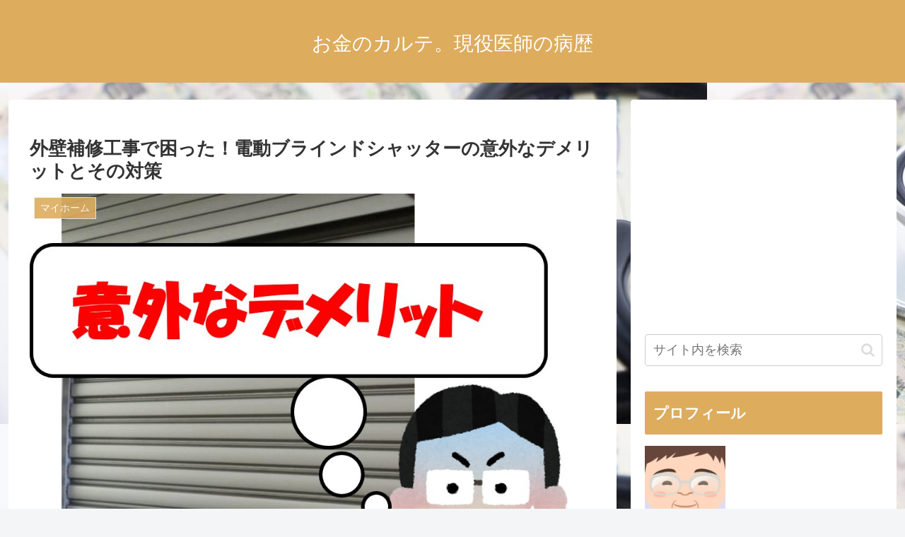

--- FILE ---
content_type: text/html; charset=UTF-8
request_url: https://okanenokarute.com/2021/05/02/unexpected-demerit-of-blind-shutter/
body_size: 121030
content:
<!doctype html>
<html dir="ltr" lang="ja" prefix="og: https://ogp.me/ns#">
<head>
<meta charset="utf-8">
<meta name="viewport" content="width=device-width, initial-scale=1.0, viewport-fit=cover">
<meta name="referrer" content="no-referrer-when-downgrade">
<meta name="format-detection" content="telephone=no">
<!-- Other Analytics -->
<style>:root{--wp-block-synced-color:#7a00df;--wp-block-synced-color--rgb:122,0,223;--wp-bound-block-color:var(--wp-block-synced-color);--wp-editor-canvas-background:#ddd;--wp-admin-theme-color:#007cba;--wp-admin-theme-color--rgb:0,124,186;--wp-admin-theme-color-darker-10:#006ba1;--wp-admin-theme-color-darker-10--rgb:0,107,160.5;--wp-admin-theme-color-darker-20:#005a87;--wp-admin-theme-color-darker-20--rgb:0,90,135;--wp-admin-border-width-focus:2px}@media (min-resolution:192dpi){:root{--wp-admin-border-width-focus:1.5px}}.wp-element-button{cursor:pointer}:root .has-very-light-gray-background-color{background-color:#eee}:root .has-very-dark-gray-background-color{background-color:#313131}:root .has-very-light-gray-color{color:#eee}:root .has-very-dark-gray-color{color:#313131}:root .has-vivid-green-cyan-to-vivid-cyan-blue-gradient-background{background:linear-gradient(135deg,#00d084,#0693e3)}:root .has-purple-crush-gradient-background{background:linear-gradient(135deg,#34e2e4,#4721fb 50%,#ab1dfe)}:root .has-hazy-dawn-gradient-background{background:linear-gradient(135deg,#faaca8,#dad0ec)}:root .has-subdued-olive-gradient-background{background:linear-gradient(135deg,#fafae1,#67a671)}:root .has-atomic-cream-gradient-background{background:linear-gradient(135deg,#fdd79a,#004a59)}:root .has-nightshade-gradient-background{background:linear-gradient(135deg,#330968,#31cdcf)}:root .has-midnight-gradient-background{background:linear-gradient(135deg,#020381,#2874fc)}:root{--wp--preset--font-size--normal:16px;--wp--preset--font-size--huge:42px}.has-regular-font-size{font-size:1em}.has-larger-font-size{font-size:2.625em}.has-normal-font-size{font-size:var(--wp--preset--font-size--normal)}.has-huge-font-size{font-size:var(--wp--preset--font-size--huge)}.has-text-align-center{text-align:center}.has-text-align-left{text-align:left}.has-text-align-right{text-align:right}.has-fit-text{white-space:nowrap!important}#end-resizable-editor-section{display:none}.aligncenter{clear:both}.items-justified-left{justify-content:flex-start}.items-justified-center{justify-content:center}.items-justified-right{justify-content:flex-end}.items-justified-space-between{justify-content:space-between}.screen-reader-text{border:0;clip-path:inset(50%);height:1px;margin:-1px;overflow:hidden;padding:0;position:absolute;width:1px;word-wrap:normal!important}.screen-reader-text:focus{background-color:#ddd;clip-path:none;color:#444;display:block;font-size:1em;height:auto;left:5px;line-height:normal;padding:15px 23px 14px;text-decoration:none;top:5px;width:auto;z-index:100000}html :where(.has-border-color){border-style:solid}html :where([style*=border-top-color]){border-top-style:solid}html :where([style*=border-right-color]){border-right-style:solid}html :where([style*=border-bottom-color]){border-bottom-style:solid}html :where([style*=border-left-color]){border-left-style:solid}html :where([style*=border-width]){border-style:solid}html :where([style*=border-top-width]){border-top-style:solid}html :where([style*=border-right-width]){border-right-style:solid}html :where([style*=border-bottom-width]){border-bottom-style:solid}html :where([style*=border-left-width]){border-left-style:solid}html :where(img[class*=wp-image-]){height:auto;max-width:100%}:where(figure){margin:0 0 1em}html :where(.is-position-sticky){--wp-admin--admin-bar--position-offset:var(--wp-admin--admin-bar--height,0px)}@media screen and (max-width:600px){html :where(.is-position-sticky){--wp-admin--admin-bar--position-offset:0px}}.wpcf7 .screen-reader-response{position:absolute;overflow:hidden;clip:rect(1px,1px,1px,1px);clip-path:inset(50%);height:1px;width:1px;margin:-1px;padding:0;border:0;word-wrap:normal!important}.wpcf7 .hidden-fields-container{display:none}.wpcf7 form .wpcf7-response-output{margin:2em .5em 1em;padding:.2em 1em;border:2px solid #00a0d2}.wpcf7 form.init .wpcf7-response-output,.wpcf7 form.resetting .wpcf7-response-output,.wpcf7 form.submitting .wpcf7-response-output{display:none}.wpcf7 form.sent .wpcf7-response-output{border-color:#46b450}.wpcf7 form.failed .wpcf7-response-output,.wpcf7 form.aborted .wpcf7-response-output{border-color:#dc3232}.wpcf7 form.spam .wpcf7-response-output{border-color:#f56e28}.wpcf7 form.invalid .wpcf7-response-output,.wpcf7 form.unaccepted .wpcf7-response-output,.wpcf7 form.payment-required .wpcf7-response-output{border-color:#ffb900}.wpcf7-form-control-wrap{position:relative}.wpcf7-not-valid-tip{color:#dc3232;font-size:1em;font-weight:400;display:block}.use-floating-validation-tip .wpcf7-not-valid-tip{position:relative;top:-2ex;left:1em;z-index:100;border:1px solid #dc3232;background:#fff;padding:.2em .8em;width:24em}.wpcf7-list-item{display:inline-block;margin:0 0 0 1em}.wpcf7-list-item-label::before,.wpcf7-list-item-label::after{content:" "}.wpcf7-spinner{visibility:hidden;display:inline-block;background-color:#23282d;opacity:.75;width:24px;height:24px;border:none;border-radius:100%;padding:0;margin:0 24px;position:relative}form.submitting .wpcf7-spinner{visibility:visible}.wpcf7-spinner::before{content:'';position:absolute;background-color:#fbfbfc;top:4px;left:4px;width:6px;height:6px;border:none;border-radius:100%;transform-origin:8px 8px;animation-name:spin;animation-duration:1000ms;animation-timing-function:linear;animation-iteration-count:infinite}@media (prefers-reduced-motion:reduce){.wpcf7-spinner::before{animation-name:blink;animation-duration:2000ms}}@keyframes spin{from{transform:rotate(0deg)}to{transform:rotate(360deg)}}@keyframes blink{from{opacity:0}50%{opacity:1}to{opacity:0}}.wpcf7 [inert]{opacity:.5}.wpcf7 input[type="file"]{cursor:pointer}.wpcf7 input[type="file"]:disabled{cursor:default}.wpcf7 .wpcf7-submit:disabled{cursor:not-allowed}.wpcf7 input[type="url"],.wpcf7 input[type="email"],.wpcf7 input[type="tel"]{direction:ltr}.wpcf7-reflection>output{display:list-item;list-style:none}.wpcf7-reflection>output[hidden]{display:none}:root{--cocoon-twitter-color:#000000;--cocoon-mastodon-color:#6364FF;--cocoon-bluesky-color:#0085ff;--cocoon-misskey-color:#96d04a;--cocoon-facebook-color:#3b5998;--cocoon-hatebu-color:#2c6ebd;--cocoon-google-plus-color:#dd4b39;--cocoon-pocket-color:#ef4056;--cocoon-line-color:#00c300;--cocoon-linkedin-color:#0077b5;--cocoon-website-color:#002561;--cocoon-instagram-color:#405de6;--cocoon-pinterest-color:#bd081c;--cocoon-youtube-color:#cd201f;--cocoon-tiktok-color:#000000;--cocoon-note-color:#41c9b4;--cocoon-soundcloud-color:#ff8800;--cocoon-flickr-color:#111;--cocoon-amazon-color:#ff9900;--cocoon-twitch-color:#6441a4;--cocoon-rakuten-color:#bf0000;--cocoon-rakuten-room-color:#c61e79;--cocoon-slack-color:#e01563;--cocoon-github-color:#4078c0;--cocoon-codepen-color:#333;--cocoon-feedly-color:#2bb24c;--cocoon-rss-color:#f26522;--cocoon-copy-color:#333333;--cocoon-comment-color:#333333;--cocoon-red-color:#e60033;--cocoon-pink-color:#e95295;--cocoon-purple-color:#884898;--cocoon-deep-color:#55295b;--cocoon-indigo-color:#1e50a2;--cocoon-blue-color:#0095d9;--cocoon-light-blue-color:#2ca9e1;--cocoon-cyan-color:#00a3af;--cocoon-teal-color:#007b43;--cocoon-green-color:#3eb370;--cocoon-light-green-color:#8bc34a;--cocoon-lime-color:#c3d825;--cocoon-yellow-color:#ffd900;--cocoon-amber-color:#ffc107;--cocoon-orange-color:#f39800;--cocoon-deep-orange-color:#ea5506;--cocoon-brown-color:#954e2a;--cocoon-light-grey-color:#cccccc;--cocoon-grey-color:#949495;--cocoon-dark-grey-color:#666666;--cocoon-blue-gray-color:#607d8b;--cocoon-black-color:#333333;--cocoon-white-color:#ffffff;--cocoon-watery-blue-color:#f3fafe;--cocoon-watery-yellow-color:#fff7cc;--cocoon-watery-red-color:#fdf2f2;--cocoon-watery-green-color:#ebf8f4;--cocoon-custom-background-color:inherit;--cocoon-custom-text-color:inherit;--cocoon-custom-border-color:#ccc;--cocoon-default-font:"Hiragino Kaku Gothic ProN", "Hiragino Sans", Meiryo, sans-serif;--cocoon-text-color:#333;--cocoon-pallid-text-color:#777;--cocoon-x-pallid-text-color:#999;--cocoon-default-text-size:18px;--cocoon-text-size-s:0.8em;--cocoon-basic-border-color:#ccc;--cocoon-three-d-border-colors:#e3e3e3 #cecece #b4b4b4 #d6d6d6;--cocoon-middle-thickness-color:#888;--cocoon-thin-color:#ddd;--cocoon-x-thin-color:#eee;--cocoon-xx-thin-color:#f5f6f7;--cocoon-xxx-thin-color:#fafbfc;--cocoon-current-background-color:#eee;--cocoon-select-background-color:#d8eaf2;--cocoon-tab-label-color:#f2f2f2;--cocoon-tab-label-active-color:#404453;--cocoon-basic-border-radius:4px;--cocoon-badge-border-radius:2px;--cocoon-middle-border-radius:8px;--cocoon-box-padding:1em 1.5em;--cocoon-list-padding:min(1%, 8px) min(2%, 16px) min(1%, 8px) min(3%, 24px);--cocoon-list-wide-padding:min(3%, 24px) min(5%, 40px) min(3%, 24px) min(7%, 56px);--cocoon-box-border-color:#47585c;--cocoon-sns-color:var(--cocoon-text-color);--card-ratio:16/9}.faw::before{font-family:FontAwesome;padding-right:4px}.related-entry-card,.entry-card{position:relative;height:100%}.carousel-entry-card-thumb,.related-entry-card-thumb,.widget-entry-card-thumb,.entry-card-thumb{float:left;margin-top:3px;position:relative;margin-bottom:.4em}.related-entry-card-content,.entry-card-content{padding-bottom:1.2em}.related-entry-card-title,.entry-card-title{font-size:18px;margin:0 0 .4em 0;line-height:1.6;font-weight:700;display:-webkit-box;overflow:hidden;-webkit-line-clamp:3;-webkit-box-orient:vertical}.related-entry-card-snippet,.entry-card-snippet{font-size:var(--cocoon-text-size-s);margin:0 0 .4em 0;line-height:1.3;display:-webkit-box;overflow:hidden;-webkit-line-clamp:4;-webkit-box-orient:vertical}.related-entry-card-meta,.entry-card-meta{bottom:0;position:absolute;right:0;text-align:right;line-height:1}.entry-categories-tags{margin-bottom:18px}.sns-follow-message,.sns-share-message{text-align:center;margin-bottom:3px}.appeal,.header,body{background-position:top center;background-repeat:no-repeat;background-size:100% auto}.ba-fixed.appeal,.ba-fixed.header,body.ba-fixed{background-attachment:fixed}.post-date,.post-update,.post-author,.amp-back,.entry-category{padding:2px;display:inline;font-size:.7em}input[type=text],input[type=password],input[type=date],input[type=datetime],input[type=email],input[type=number],input[type=search],input[type=tel],input[type=time],input[type=url],textarea,select,.search-edit{padding:11px;border:1px solid var(--cocoon-basic-border-color);border-radius:var(--cocoon-basic-border-radius);font-size:inherit;width:100%}.facebook-follow-button{text-decoration:none;text-align:center;margin:0 auto;padding:4px 7px 6px;font-size:14px;font-weight:700;color:var(--cocoon-white-color);position:relative;border-radius:var(--cocoon-basic-border-radius)}.facebook-follow-button:hover{color:var(--cocoon-white-color);opacity:.7}.copy-info{display:none;padding:1em 2em;color:#fff;border-radius:8px;position:fixed;top:50%;left:50%;transform:translate(-50%,-50%);background-color:var(--cocoon-text-color);opacity:.8;box-shadow:0 4px 8px var(--cocoon-x-pallid-text-color);z-index:2}.fz-12px{font-size:12px}.wp-admin-fz-12px .cocoon-block-wrap{font-size:12px}.fz-13px{font-size:13px}.wp-admin-fz-13px .cocoon-block-wrap{font-size:13px}.fz-14px{font-size:14px}.wp-admin-fz-14px .cocoon-block-wrap{font-size:14px}.fz-15px{font-size:15px}.wp-admin-fz-15px .cocoon-block-wrap{font-size:15px}.fz-16px{font-size:16px}.wp-admin-fz-16px .cocoon-block-wrap{font-size:16px}.fz-17px{font-size:17px}.wp-admin-fz-17px .cocoon-block-wrap{font-size:17px}.fz-18px{font-size:18px}.wp-admin-fz-18px .cocoon-block-wrap{font-size:18px}.fz-19px{font-size:19px}.wp-admin-fz-19px .cocoon-block-wrap{font-size:19px}.fz-20px{font-size:20px}.wp-admin-fz-20px .cocoon-block-wrap{font-size:20px}.fz-21px{font-size:21px}.wp-admin-fz-21px .cocoon-block-wrap{font-size:21px}.fz-22px{font-size:22px}.wp-admin-fz-22px .cocoon-block-wrap{font-size:22px}.fz-24px{font-size:24px}.wp-admin-fz-24px .cocoon-block-wrap{font-size:24px}.fz-28px{font-size:28px}.wp-admin-fz-28px .cocoon-block-wrap{font-size:28px}.fz-32px{font-size:32px}.wp-admin-fz-32px .cocoon-block-wrap{font-size:32px}.fz-36px{font-size:36px}.wp-admin-fz-36px .cocoon-block-wrap{font-size:36px}.fz-40px{font-size:40px}.wp-admin-fz-40px .cocoon-block-wrap{font-size:40px}.fz-44px{font-size:44px}.wp-admin-fz-44px .cocoon-block-wrap{font-size:44px}.fz-48px{font-size:48px}.wp-admin-fz-48px .cocoon-block-wrap{font-size:48px}.fw-100{font-weight:100}.wp-admin-fw-100 .cocoon-block-wrap{font-weight:100}.fw-200{font-weight:200}.wp-admin-fw-200 .cocoon-block-wrap{font-weight:200}.fw-300{font-weight:300}.wp-admin-fw-300 .cocoon-block-wrap{font-weight:300}.fw-400{font-weight:400}.wp-admin-fw-400 .cocoon-block-wrap{font-weight:400}.fw-500{font-weight:500}.wp-admin-fw-500 .cocoon-block-wrap{font-weight:500}.fw-600{font-weight:600}.wp-admin-fw-600 .cocoon-block-wrap{font-weight:600}.fw-700{font-weight:700}.wp-admin-fw-700 .cocoon-block-wrap{font-weight:700}.fw-800{font-weight:800}.wp-admin-fw-800 .cocoon-block-wrap{font-weight:800}.fw-900{font-weight:900}.wp-admin-fw-900 .cocoon-block-wrap{font-weight:900}.ff-meiryo,.wf-loading body,.wp-admin-ff-meiryo .cocoon-block-wrap{font-family:Meiryo,"Hiragino Kaku Gothic ProN","Hiragino Sans",sans-serif}.ff-yu-gothic,.wp-admin-ff-yu-gothic .cocoon-block-wrap{font-family:YuGothic,"Yu Gothic",Meiryo,"Hiragino Kaku Gothic ProN","Hiragino Sans",sans-serif}.ff-ms-pgothic,.wp-admin-ff-ms-pgothic .cocoon-block-wrap{font-family:"MS PGothic","Hiragino Kaku Gothic ProN","Hiragino Sans",Meiryo,sans-serif}.ff-noto-sans-jp,.wf-active .ff-noto-sans-jp,.wp-admin-ff-noto-sans-jp .cocoon-block-wrap{font-family:"Noto Sans JP",sans-serif}.ff-noto-serif-jp,.wf-active .ff-noto-serif-jp,.wp-admin-ff-noto-serif-jp .cocoon-block-wrap{font-family:"Noto Serif JP",sans-serif}.ff-mplus-1p,.wf-active .ff-mplus-1p,.wp-admin-ff-mplus-1p .cocoon-block-wrap{font-family:"M PLUS 1p",sans-serif}.ff-rounded-mplus-1c,.wf-active .ff-rounded-mplus-1c,.wp-admin-ff-rounded-mplus-1c .cocoon-block-wrap{font-family:"M PLUS Rounded 1c",sans-serif}.ff-kosugi,.wf-active .ff-kosugi,.wp-admin-ff-kosugi .cocoon-block-wrap{font-family:"Kosugi",sans-serif}.ff-kosugi-maru,.wf-active .ff-kosugi-maru,.wp-admin-ff-kosugi-maru .cocoon-block-wrap{font-family:"Kosugi Maru",sans-serif}.ff-sawarabi-gothic,.wf-active .ff-sawarabi-gothic,.wp-admin-ff-sawarabi-gothic .cocoon-block-wrap{font-family:"Sawarabi Gothic",sans-serif}.ff-sawarabi-mincho,.wf-active .ff-sawarabi-mincho,.wp-admin-ff-sawarabi-mincho .cocoon-block-wrap{font-family:"Sawarabi Mincho",sans-serif}.ff-noto-sans-korean,.wf-active .ff-noto-sans-korean,.wp-admin-ff-noto-sans-korean .cocoon-block-wrap{font-family:"Noto Sans KR",sans-serif}.ff-pretendard,.wf-active .ff-pretendard,.wp-admin-ff-pretendard .cocoon-block-wrap{font-family:"Pretendard Variable",Pretendard,-apple-system,BlinkMacSystemFont,system-ui,Roboto,"Helvetica Neue","Segoe UI","Apple SD Gothic Neo","Noto Sans KR","Malgun Gothic","Apple Color Emoji","Segoe UI Emoji","Segoe UI Symbol",sans-serif}.ff-microsoft-jhenghei,.wf-active .ff-microsoft-jhenghei,.wp-admin-ff-microsoft-jhenghei .cocoon-block-wrap{font-family:-apple-system,BlinkMacSystemFont,"Segoe UI",Roboto,"Helvetica Neue",Arial,"Microsoft JhengHei",sans-serif,"Apple Color Emoji","Segoe UI Emoji","Segoe UI Symbol"}.ff-noto-sans-tc,.wf-active .ff-noto-sans-tc,.wp-admin-ff-noto-sans-tc .cocoon-block-wrap{font-family:"Noto Sans TC",sans-serif}.sub-caption{font-family:Tunga,"Trebuchet MS",Tahoma,Verdana,"Segoe UI",var(--cocoon-default-font);font-weight:400;font-size:.75em;opacity:.5}span.sub-caption{opacity:.8}html[lang=en] .ribbon-top-left span{font-size:7px}html[lang=en] .ribbon-top-left::before{right:8px}html[lang=en] .ribbon-top-left::after{bottom:10px}*{padding:0;margin:0;box-sizing:border-box;word-wrap:break-word;overflow-wrap:break-word}.container{padding-right:constant(safe-area-inset-right);padding-left:constant(safe-area-inset-left);padding-right:env(safe-area-inset-right);padding-left:env(safe-area-inset-left)}body{font-family:var(--cocoon-default-font);font-size:var(--cocoon-default-text-size);color:var(--cocoon-text-color);line-height:1.8;margin:0;overflow-wrap:break-word;background-color:#f4f5f7;text-size-adjust:100%;-webkit-text-size-adjust:100%;-moz-text-size-adjust:100%;background-attachment:fixed}a{color:#1967d2}a:hover{color:#e53900}.has-text-color a{color:inherit}a:not([href]) .anchor-icon{display:none}ol,ul{padding-left:40px}ul{list-style-type:disc}ul ul{list-style-type:revert}hr{color:var(--cocoon-current-background-color)}.cf::after{clear:both;content:"";display:block}.header-container,.main,.sidebar,.footer{background-color:var(--cocoon-white-color)}.wrap{width:1256px;margin:0 auto}.content-in{display:flex;justify-content:space-between;flex-wrap:wrap}.main{width:860px;padding:36px 29px;border:1px solid transparent;border-radius:var(--cocoon-basic-border-radius);position:relative;z-index:0}.no-sidebar .content .main{margin:0;width:100%}.no-scrollable-main .main{height:100%}.main-scroll{position:-webkit-sticky;position:sticky;top:0;margin-top:2em}@media all and (-ms-high-contrast:none){.main-scroll{position:static;top:auto}.logo{height:100%}}.publisher{display:none}#wpadminbar{font-size:13px}.wp-caption{margin:1em 0}.aligncenter{display:block;margin-right:auto;margin-left:auto}.alignleft{float:left;margin-right:25px}.alignright{float:right;margin-left:25px}.wp-caption{padding-top:4px;border:1px solid var(--cocoon-x-thin-color);border-radius:3px;background-color:var(--cocoon-xx-thin-color);text-align:center;max-width:100%}.wp-caption .wp-caption-text,.gallery .gallery-caption{font-size:.8em;margin:2px}.wp-caption img{margin:0;padding:0;border:0 none}.wp-caption-dd{margin:0;padding:0 4px 5px;font-size:11px;line-height:17px}img.alignright{display:inline-block;margin:0 0 1em 1.5em}img.alignleft{display:inline-block;margin:0 1.5em 1em 0}.comment-btn{margin:24px 0;cursor:pointer}label{cursor:pointer}.sitemap li a::before{display:none}.content-top,.content-bottom{margin:1em 0}p.has-background{padding:12px}:where(.wp-block-columns.is-layout-flex){gap:1em}:is(.is-layout-flow,.is-layout-constrained)>*{margin-block-start:0}.has-drop-cap:not(:focus)::first-letter{font-size:3em;font-weight:400;float:none}figure{margin:0}img{max-width:100%;height:auto;vertical-align:middle}.circle-image img{border-radius:50%}.iwe-border img:not(.cta-image),.iwe-border amp-img:not(.cta-image){border:1px solid var(--cocoon-basic-border-color)}.iwe-border-bold img,.iwe-border-bold amp-img{border:4px solid var(--cocoon-current-background-color)}.iwe-shadow img,.iwe-shadow amp-img{box-shadow:5px 5px 15px var(--cocoon-x-thin-color)}.iwe-shadow-paper img,.iwe-shadow-paper amp-img{box-shadow:0 2px 2px 0 rgba(0,0,0,.16),0 0 0 1px rgba(0,0,0,.08)}.entry-card-thumb,.author-thumb,.blogcard-thumbnail,.related-entry-card-thumb,.popular-entry-card-thumb,.new-entry-card-thumb{margin-right:1.6%}.ect-vertical-card .entry-card-thumb,.rect-vertical-card .related-entry-card-thumb{flex-shrink:0}.no-thumbnail .card-thumb,.no-thumbnail .widget-entry-card-pv{display:none}.no-thumbnail .card-content,.no-thumbnail .widget-entry-cards .widget-entry-card-content,.no-thumbnail .rect-mini-card .related-entry-card-content{margin:0}.no-thumbnail .widget-entry-cards div.widget-entry-card-content{font-size:18px;margin-bottom:.6em}.no-thumbnail .widget-entry-cards.large-thumb-on .card-title{max-height:none;position:static}.no-thumbnail .entry-card-meta{position:static;background-color:transparent;margin-top:.4em}.no-thumbnail .entry-card-snippet,.no-thumbnail .related-entry-card-snippet{max-height:10.4em}.no-thumbnail .e-card-meta .e-card-categorys{display:inline}.no-thumbnail .e-card-meta .e-card-categorys>span{margin-left:.6em}img.emoji{display:inline;width:1em;height:auto;vertical-align:text-bottom;margin-right:.1em}.wp-block-image .aligncenter{text-align:center}.wp-block-image img{display:block}.wp-block-image figcaption{margin:0;word-break:break-all}.thumb-wide{--card-ratio:16 / 9}.thumb-golden-ratio{--card-ratio:8 / 5}.thumb-postcard{--card-ratio:3 / 2}.thumb-silver-ratio{--card-ratio:7 / 5}.thumb-standard{--card-ratio:4 / 3}.thumb-square,.post-navi-square{--card-ratio:1 / 1}.ect-tile-card,.ect-big-card,.ec-big-card-first{--card-ratio:auto}.blogcard-thumbnail img,.card-thumb img{aspect-ratio:var(--card-ratio);object-fit:cover}.header{height:100%;flex-shrink:0}.header-in{display:flex;flex-direction:column;justify-content:center}.tagline{text-align:center;font-size:14px;margin:.6em 1em}.logo{text-align:center}.logo-image span,.logo-image a{display:inline-block;max-width:100%}.site-name-text-link{color:var(--cocoon-text-color);text-decoration:none;font-weight:400;padding:0 1em}.site-name-text-link:hover{color:inherit}.site-name-text{font-size:28px}.logo-text{padding:20px 0 30px;font-size:1em}.logo-image{padding:10px 0;font-size:inherit}.site-fixed-logo-image{display:none}.fixed-header .site-fixed-logo-image{display:block}.fixed-header:has(.site-fixed-logo-image) .site-logo-image{display:none}.header-container-in.hlt-top-menu{display:flex;justify-content:space-between;align-items:center;align-content:center}.header-container-in.hlt-top-menu .wrap{width:auto}.header-container-in.hlt-top-menu .header{background-image:none}.header-container-in.hlt-top-menu .logo-text{padding:0;display:flex;align-items:center;align-content:center}.header-container-in.hlt-top-menu .logo-image{padding:0;margin:0}.header-container-in.hlt-top-menu .site-name-text-link{margin:0 16px;display:block}.header-container-in.hlt-top-menu .site-name-text{font-size:22px;white-space:nowrap}.header-container-in.hlt-top-menu .tagline{display:none}.header-container-in.hlt-top-menu .logo-header{max-height:60px}.header-container-in.hlt-top-menu .logo-header .site-name{margin:0}.header-container-in.hlt-top-menu .logo-header img{max-height:60px;height:auto;vertical-align:middle}.header-container-in.hlt-top-menu amp-img{max-width:160px;max-height:60px}.header-container-in.hlt-top-menu amp-img img{height:auto}.header-container-in.hlt-top-menu .navi{width:100%}.header-container-in.hlt-top-menu.hlt-tm-small .site-name-text-link{margin:0 16px}.header-container-in.hlt-top-menu.hlt-tm-small .site-name-text{font-size:20px}.header-container-in.hlt-top-menu.hlt-tm-small .logo-header{max-height:40px}.header-container-in.hlt-top-menu.hlt-tm-small .logo-header img{max-height:40px}.hlt-tm-right .navi-in>ul{justify-content:flex-end}.header-container-in.hlt-center-logo-top-menu{display:flex;flex-direction:column-reverse}.fixed-header .cl-slim .logo-header{max-height:40px}.fixed-header .cl-slim .logo-header img{max-height:40px}.hlt-tm-small .navi-in>ul li,.cl-slim .navi-in>ul li{height:40px}.hlt-tm-small .navi-in>ul li .sub-menu ul,.cl-slim .navi-in>ul li .sub-menu ul{top:-40px}.hlt-tm-small .navi-in>ul li.menu-item-has-description>a>.caption-wrap,.cl-slim .navi-in>ul li.menu-item-has-description>a>.caption-wrap{height:40px;line-height:16px}.navi{background-color:var(--cocoon-white-color)}.navi .item-label,.navi .item-description{overflow:hidden;text-overflow:ellipsis;white-space:nowrap;width:100%}.navi-in .has-icon{position:absolute;right:6px;top:0;display:flex;opacity:.7;font-size:11px;height:100%;align-items:center}.navi-in>ul{padding:0;margin:0;list-style:none;display:flex;flex-wrap:wrap;justify-content:center;text-align:center}.navi-in>ul li{display:block;width:176px;height:60px;position:relative}.navi-in>ul li:hover>ul{display:block}.navi-in>ul .caption-wrap{display:flex;flex-wrap:wrap;justify-content:center;align-items:center;align-content:center;width:100%}.navi-in>ul .caption-wrap>div{width:100%}.navi-in>ul .sub-menu{display:none;position:absolute;margin:0;width:240px;list-style:none;padding:0;background-color:var(--cocoon-xxx-thin-color);z-index:99;text-align:left}.navi-in>ul .sub-menu li{width:auto}.navi-in>ul .sub-menu a{padding-left:16px;padding-right:16px}.navi-in>ul .sub-menu ul{top:-60px;left:240px;position:relative}.navi-in a{position:relative;color:var(--cocoon-text-color);text-decoration:none;display:flex;font-size:16px;transition:all 0.3s ease-in-out;width:100%;height:100%}.navi-in a:hover{background-color:#f5f8fa;transition:all 0.3s ease-in-out;color:var(--cocoon-text-color)}.navi-in>.menu-mobile{display:none}.navi-in>.menu-mobile .sub-menu{display:none}.navi-footer-in>.menu-footer{padding:0;margin:0;list-style:none;display:flex;flex-wrap:wrap;justify-content:flex-end;text-align:center}.navi-footer-in>.menu-footer li{width:120px;border-left:1px solid var(--cocoon-thin-color)}.navi-footer-in>.menu-footer li:last-child{border-right:1px solid var(--cocoon-thin-color)}.navi-footer-in a{color:var(--cocoon-text-color);text-decoration:none;display:block;font-size:14px;transition:all 0.3s ease-in-out}.navi-footer-in a:hover{background-color:#f5f8fa;transition:all 0.3s ease-in-out;color:var(--cocoon-text-color)}.a-wrap{text-decoration:none;display:block;color:var(--cocoon-text-color);padding:1.5%;transition:all 0.3s ease-in-out}.a-wrap:hover{background-color:#f5f8fa;transition:all 0.3s ease-in-out;color:var(--cocoon-text-color)}.card-thumb img{width:100%}.entry-card-thumb{width:320px}.related-entry-card-thumb{width:160px}.cat-label{position:absolute;top:.24em;left:.24em;border:1px solid #eee;font-size:10px;color:var(--cocoon-white-color);background-color:rgba(51,51,51,.7);padding:1px 5px;max-width:70%;white-space:nowrap;overflow:hidden;text-overflow:ellipsis}.pr-label-s{position:absolute;top:3px;left:3px;border:1px solid rgba(51,51,51,.7);font-size:12px;color:var(--cocoon-text-color);background-color:rgba(255,255,255,.9);padding:2px 12px;border-radius:var(--cocoon-badge-border-radius)}.pr-label-l{border:1px solid rgba(51,51,51,.7);font-size:.8em;color:var(--cocoon-text-color);background-color:rgba(255,255,255,.9);padding:1em;text-align:center;border-radius:var(--cocoon-badge-border-radius);margin-top:1em;margin-bottom:1em}.entry-card-content{margin-left:330px}.entry-card-info>*{font-size:.7em;padding:2px}.e-card-meta .e-card-categorys{display:none}.e-card-info .post-author{display:flex;flex-wrap:wrap;justify-content:flex-end;align-items:center}.post-author-image{margin-right:3px}.post-author-image img{border-radius:50%}.e-card-info{display:flex;flex-wrap:wrap;justify-content:flex-end;align-items:center}.e-card-info>span{margin-right:4px}.fpt-columns{display:flex;flex-wrap:wrap;justify-content:flex-start;column-gap:.5%}.post-comment-count .comment-icon{margin-right:3px}.list{display:flex;flex-direction:column;row-gap:1em}#list,.list-wrap{margin-bottom:3em}.ect-vertical-card{flex-direction:row;flex-wrap:wrap;justify-content:flex-start;column-gap:1%}.ect-vertical-card .entry-card-wrap{width:49.5%;display:inline-block}.ect-vertical-card .entry-card-wrap .entry-card{display:flex;flex-direction:column}.ect-vertical-card .entry-card-wrap .entry-card-thumb{width:100%;float:none}.ect-vertical-card .entry-card-wrap .entry-card-content{margin:0;display:flex;flex-direction:column;height:100%;padding-bottom:0}.ect-vertical-card .entry-card-wrap .entry-card-meta{margin-top:auto;padding-top:5px;position:unset}.ect-vertical-card .entry-card-wrap .post-date,.ect-vertical-card .entry-card-wrap .post-update{margin-right:0}.ect-vertical-card.ect-tile-card .entry-card-content{padding:0}.ect-vertical-card.ect-tile-card .card-snippet{padding:0;margin:0}.ect-vertical-card.ect-tile-card .card-meta{position:static}.ect-vertical-card.ect-tile-card .a-wrap{margin:0 .16666% 0}.ect-2-columns>*,.fpt-2-columns>*{width:49.5%;display:inline-block}.ect-3-columns{column-gap:.5%}.ect-3-columns .entry-card-wrap{width:33%;padding:7px}.ect-3-columns .entry-card-snippet{display:-webkit-box;overflow:hidden;-webkit-line-clamp:3;-webkit-box-orient:vertical}.ect-3-columns>*,.fpt-3-columns>*{width:33%;display:inline-block}.front-top-page .ect-big-card-first .a-wrap:first-of-type .card-thumb,.ect-big-card .card-thumb{float:none;width:100%}.front-top-page .ect-big-card-first .a-wrap:first-of-type .card-content,.ect-big-card .card-content{margin:0}.body .list .widget-entry-cards{margin-bottom:0}.entry-date{margin-left:3px}.date-tags{line-height:.8;text-align:right;margin-bottom:1em}.post-date,.post-update,.post-author,.amp-back{margin-right:8px}.breadcrumb{margin:1em .4em;color:var(--cocoon-x-pallid-text-color);font-size:13px}.breadcrumb div{display:inline}.breadcrumb .sp{margin:0 10px}.breadcrumb a{text-decoration:none;color:var(--cocoon-x-pallid-text-color)}.breadcrumb.sbp-main-before,.breadcrumb.sbp-footer-before,.breadcrumb.pbp-main-before,.breadcrumb.pbp-footer-before{background-color:var(--cocoon-white-color);margin:12px auto 0;padding:.6em 1em}.breadcrumb.sbp-main-before+.content,.breadcrumb.pbp-main-before+.content{margin-top:12px}.breadcrumb-caption{margin:0 3px}.sns-buttons{display:flex;align-items:center;flex-wrap:wrap;align-content:center;justify-content:center;row-gap:10px;column-gap:6px;margin-top:.3em;margin-bottom:2em}.sns-buttons a{align-content:center;align-items:center;background-color:var(--cocoon-sns-color);border-radius:var(--cocoon-basic-border-radius);display:inline-flex;font-size:18px;justify-content:center;height:45px;position:relative;text-align:center;width:32%;transition:all 0.3s ease-in-out;cursor:pointer;margin:0!important;color:var(--cocoon-white-color);text-decoration:none}.sns-buttons a:hover{opacity:.7}.bc-brand-color-white a{background-color:var(--cocoon-white-color);border:1px solid var(--cocoon-sns-color);color:var(--cocoon-sns-color);font-weight:500}.bc-brand-color-white a:hover{opacity:.5}[class*=bc-brand-color] .x-corp-button{--cocoon-sns-color:var(--cocoon-twitter-color)}[class*=bc-brand-color] .mastodon-button{--cocoon-sns-color:var(--cocoon-mastodon-color)}[class*=bc-brand-color] .bluesky-button{--cocoon-sns-color:var(--cocoon-bluesky-color)}[class*=bc-brand-color] .misskey-button{--cocoon-sns-color:var(--cocoon-misskey-color)}[class*=bc-brand-color] .facebook-button{--cocoon-sns-color:var(--cocoon-facebook-color)}[class*=bc-brand-color] .hatebu-button{--cocoon-sns-color:var(--cocoon-hatebu-color)}[class*=bc-brand-color] .google-plus-button{--cocoon-sns-color:var(--cocoon-google-plus-color)}[class*=bc-brand-color] .pocket-button{--cocoon-sns-color:var(--cocoon-pocket-color)}[class*=bc-brand-color] .line-button{--cocoon-sns-color:var(--cocoon-line-color)}[class*=bc-brand-color] .website-button{--cocoon-sns-color:var(--cocoon-website-color)}[class*=bc-brand-color] .instagram-button{--cocoon-sns-color:var(--cocoon-instagram-color)}[class*=bc-brand-color] .pinterest-button{--cocoon-sns-color:var(--cocoon-pinterest-color)}[class*=bc-brand-color] .youtube-button{--cocoon-sns-color:var(--cocoon-youtube-color)}[class*=bc-brand-color] .tiktok-button{--cocoon-sns-color:var(--cocoon-tiktok-color)}[class*=bc-brand-color] .linkedin-button{--cocoon-sns-color:var(--cocoon-linkedin-color)}[class*=bc-brand-color] .note-button{--cocoon-sns-color:var(--cocoon-note-color)}[class*=bc-brand-color] .soundcloud-button{--cocoon-sns-color:var(--cocoon-soundcloud-color)}[class*=bc-brand-color] .flickr-button{--cocoon-sns-color:var(--cocoon-flickr-color)}[class*=bc-brand-color] .amazon-button{--cocoon-sns-color:var(--cocoon-amazon-color)}[class*=bc-brand-color] .twitch-button{--cocoon-sns-color:var(--cocoon-twitch-color)}[class*=bc-brand-color] .rakuten-room-button{--cocoon-sns-color:var(--cocoon-rakuten-room-color)}[class*=bc-brand-color] .slack-button{--cocoon-sns-color:var(--cocoon-slack-color)}[class*=bc-brand-color] .github-button{--cocoon-sns-color:var(--cocoon-github-color)}[class*=bc-brand-color] .codepen-button{--cocoon-sns-color:var(--cocoon-codepen-color)}[class*=bc-brand-color] .feedly-button{--cocoon-sns-color:var(--cocoon-feedly-color)}[class*=bc-brand-color] .rss-button{--cocoon-sns-color:var(--cocoon-rss-color)}[class*=bc-brand-color] .copy-button{--cocoon-sns-color:var(--cocoon-copy-color)}[class*=bc-brand-color] .comment-button{--cocoon-sns-color:var(--cocoon-comment-color)}.ss-top{margin-top:0;margin-bottom:0}.ss-top .sns-share-message{display:none}.sns-share.ss-col-1 a{width:100%}.sns-share.ss-col-2 .sns-buttons{column-gap:1%}.sns-share.ss-col-2 a{width:49.5%}.sns-share.ss-col-3 .sns-buttons{column-gap:.75%}.sns-share.ss-col-3 a{width:32.5%}.sns-share.ss-col-4 .sns-buttons{column-gap:1.3333333333%}.sns-share.ss-col-4 a{width:24%}.sns-share.ss-col-5 .sns-buttons{column-gap:1.25%}.sns-share.ss-col-5 a{width:19%}.sns-share.ss-col-6 .sns-buttons{column-gap:.8%}.sns-share.ss-col-6 a{width:16%}.sns-share.ss-high-and-low-cl a,.sns-share.ss-high-and-low-lc a{display:flex;align-content:center;line-height:16px}.sns-share.ss-high-and-low-cl a .social-icon,.sns-share.ss-high-and-low-lc a .social-icon,.sns-share.ss-high-and-low-cl a .button-caption,.sns-share.ss-high-and-low-lc a .button-caption{display:block;font-size:16px;margin:0}.sns-share.ss-high-and-low-cl a .social-icon.button-caption,.sns-share.ss-high-and-low-lc a .social-icon.button-caption{font-size:12px}.sns-share.ss-high-and-low-cl a .button-caption.button-caption,.sns-share.ss-high-and-low-lc a .button-caption.button-caption{font-size:12px}.sns-share.ss-high-and-low-lc a{flex-direction:column}.sns-share.ss-high-and-low-lc a>span{padding-top:3px}.sns-share.ss-high-and-low-cl a{flex-direction:column-reverse}.sns-share-buttons a .button-caption{font-size:16px;margin-left:10px}.sns-share-buttons a .share-count{position:absolute;right:3px;bottom:3px;font-size:12px;line-height:1}.share-menu-content .sns-share-buttons a{width:24%}.sbc-hide .share-count{display:none}.article-header .sns-share:not(:has(.sns-button)),.article-footer .sns-share:not(:has(.sns-button)){display:none}.content{margin-top:24px}.entry-title,.archive-title{font-size:26px;margin:16px 0;line-height:1.3}.archive-title span{margin-right:10px}.entry-content{margin-top:1em;margin-bottom:3em}pre{line-height:1.6;word-wrap:normal}.entry-categories-tags>div{margin-bottom:.5em}.entry-categories-tags .tax-icon{margin-right:.4em}.ctdt-one-row>div{display:inline}.ctdt-category-only .entry-tags{display:none}.ctdt-tag-only .entry-categories{display:none}.ctdt-none{display:none}.cat-link{color:var(--cocoon-white-color);text-decoration:none;display:inline-block;margin-right:5px;padding:2px 6px;font-size:12px;background-color:var(--cocoon-text-color);border-radius:var(--cocoon-badge-border-radius);word-break:break-all}.cat-link:hover{opacity:.5;color:var(--cocoon-white-color)}.tag-link,.comment-reply-link{color:var(--cocoon-text-color);text-decoration:none;display:inline-block;margin-right:5px;padding:1px 5px;font-size:12px;border:1px solid var(--cocoon-x-pallid-text-color);border-radius:var(--cocoon-badge-border-radius);word-break:break-all}.tag-link:hover,.comment-reply-link:hover{background-color:#f5f8fa;transition:all 0.3s ease-in-out;color:var(--cocoon-text-color)}table{margin-bottom:20px;max-width:100%;width:100%;border-collapse:collapse;border-spacing:0}table th,table td{position:relative;padding:.5em}table th{background-color:var(--cocoon-xx-thin-color)}table tr:nth-of-type(2n+1){background-color:var(--cocoon-xxx-thin-color)}table:not(.has-border-color) :where(th,td){border:1px solid var(--cocoon-x-thin-color)}.scrollable-table{-webkit-overflow-scrolling:touch;margin:0}.scrollable-table.stfc-sticky table:not(.wp-calendar-table) tr>*:first-child{background-color:#e9eff2;color:var(--cocoon-text-color);position:sticky;position:-webkit-sticky;left:0;z-index:2}.scrollable-table table{border-collapse:collapse;max-width:none;margin:0}.scrollable-table th{background-color:#eee}.scrollable-table th,.scrollable-table td{white-space:nowrap}.scrollable-table .has-fixed-layout th,.scrollable-table .has-fixed-layout td{white-space:normal}.scrollable-table{overflow-x:auto!important;overflow-y:hidden!important}figure.wp-block-table table{width:auto}figure.wp-block-table.alignwide table,figure.wp-block-table.alignfull table{width:100%}.main figure.wp-block-table{width:auto;max-width:100%;display:block}figure.wp-block-table table{margin-right:auto}figure.wp-block-table.aligncenter table{margin-left:auto}figure.wp-block-table.aligncenter figcaption{text-align:center}figure.wp-block-table.alignright table{margin-left:0}.scroll-hint-icon-wrap{overflow:hidden}.article{margin-bottom:2em}.article dd{margin-left:40px}.article ul li,.article ol li{margin:.2em}.article ul ul,.article ul ol,.article ol ul,.article ol ol{margin:0;padding-top:0;padding-bottom:0;padding-right:0}.article .wp-block-gallery ul{padding-left:0}.article h1,.article h2,.article h3,.article h4,.article h5,.article h6{line-height:1.25;font-weight:700}.article h4,.article h5,.article h6{font-size:20px;padding:9px 10px}.article h2{font-size:24px;padding:25px;background-color:var(--cocoon-xx-thin-color);border-radius:var(--cocoon-badge-border-radius)}.article h3{border-left:7px solid var(--cocoon-middle-thickness-color);border-right:1px solid var(--cocoon-thin-color);border-top:1px solid var(--cocoon-thin-color);border-bottom:1px solid var(--cocoon-thin-color);font-size:22px;padding:12px 20px}.article h4{border-top:2px solid var(--cocoon-thin-color);border-bottom:2px solid var(--cocoon-thin-color)}.article h5{border-bottom:2px solid var(--cocoon-thin-color)}.article h6{border-bottom:1px solid var(--cocoon-thin-color)}.article .column-wrap h1,.article .column-wrap h2,.article .column-wrap h3,.article .column-wrap h4,.article .column-wrap h5,.article .column-wrap h6{margin-top:0}blockquote{background-color:var(--cocoon-xxx-thin-color);border:1px solid var(--cocoon-thin-color);padding:1.4em 1.8em;position:relative}blockquote::before,blockquote::after{color:#C8C8C8;font-family:serif;position:absolute;font-size:300%}blockquote::before{content:"“";line-height:1.1;left:10px;top:0}blockquote::after{content:"”";line-height:0;right:10px;bottom:0}blockquote cite{font-size:.7em}.footer-meta{font-size:.8em;text-align:right}.author-info .post-author{font-size:14px}.content-only .header-container,.content-only .appeal,.content-only .ad-area,.content-only .sns-share,.content-only .date-tags,.content-only .sns-follow,.content-only .article-footer,.content-only .under-entry-content,.content-only .breadcrumb,.content-only .main-scroll,.content-only .footer,.content-only .go-to-top-button,.content-only .notice-area,.content-only .content-top,.content-only .content-bottom,.content-only .recommended{display:none}.content-only .carousel{display:none!important}span.external-icon,span.internal-icon{margin-left:3px;font-size:.8em}.login-user-only{text-align:center;padding:2em;background-color:var(--cocoon-xxx-thin-color);border:1px solid var(--cocoon-basic-border-color)}.no-post-date .article-header .post-date,.no-post-update .article-header .post-update,.no-post-author .author-info{display:none}.read-time{text-align:center;font-size:.7em;border-top:4px double var(--cocoon-x-thin-color);border-bottom:4px double var(--cocoon-x-thin-color);margin:0 3%;margin-bottom:1em}.read-time .hourglass-half-icon{margin-right:3px}.no-page-title .entry-title{display:none}.eye-catch-wrap{display:flex}.eye-catch{position:relative;margin-bottom:.6em;max-width:100%}.eye-catch .cat-label{position:absolute;right:auto;top:.4em;bottom:auto;left:.4em;font-size:14px;padding:2px 8px;opacity:.9;border:1px solid #eee}.eye-catch-caption{color:var(--cocoon-white-color);position:absolute;bottom:0;padding:2em .6em .2em;text-align:right;width:100%;font-size:.9em;background:linear-gradient(180deg,transparent,#555);opacity:.9}@media all and (-ms-high-contrast:none){.eye-catch-wrap{display:block}}.show-pinterest-button .eye-catch:hover .cat-label{display:none}.ad-area{text-align:center;margin-bottom:1.8em}.ad-label-invisible .ad-label{display:none}.ad-content-top{margin-top:1em}.ad-responsive ins{width:100%}.ad-single-rectangle .ad-responsive,.ad-dabble-rectangle .ad-responsive{max-width:336px;margin:auto}.ad-dabble-rectangle .ad-wrap{display:flex}.ad-dabble-rectangle .ad-responsive{width:336px}@media screen and (max-width:692px){.ad-dabble-rectangle .ad-responsive{width:300px}}@media screen and (max-width:626px){.ad-dabble-rectangle .ad-responsive{width:250px}}@media screen and (max-width:556px){.ad-dabble-rectangle .ad-wrap{display:block}.ad-dabble-rectangle .ad-responsive{width:auto;max-width:none;margin:auto}.ad-dabble-rectangle .ad-additional-double{display:none}}.sidebar .ad-additional-double{display:none}.sidebar .ad-additional-vertical{display:none}.blogcard-wrap{margin-left:auto;margin-right:auto;padding:0;width:90%;background-color:var(--cocoon-white-color)}.blogcard{padding:1.6% 2.2% 2%;border-radius:var(--cocoon-basic-border-radius);line-height:1.6;position:relative}.blogcard-thumbnail{float:left;margin-top:3px;width:160px}.blogcard-thumbnail img{width:100%}.blogcard-content{margin-left:170px;max-height:140px;min-height:100px;overflow:hidden}.blogcard-title{font-weight:700;margin-bottom:.4em}.blogcard-snippet{font-size:.8em}.blogcard-footer{clear:both;font-size:16px;padding-top:.6%}.blogcard-site{float:left;display:flex;align-items:center;align-content:center}.blogcard-date{float:right;display:flex;align-content:center}.blogcard-favicon{margin-right:4px;margin-top:2px}img.blogcard-favicon-image{border:0;box-shadow:none}.ib-right .blogcard-thumbnail,.eb-right .blogcard-thumbnail{float:right;margin-left:1.6%;margin-right:0}.ib-right .blogcard-content,.eb-right .blogcard-content{margin-left:0;margin-right:170px}.nwa .blogcard-wrap{width:100%}.nwa .blogcard-thumbnail{width:120px}.nwa .blogcard-title{font-size:.9em;margin-bottom:0}.nwa .blogcard-snippet{font-size:12px}.nwa .blogcard-content{margin-left:130px;margin-right:0;max-height:120px;min-height:70px;font-size:.9em;line-height:1.2}.nwa .blogcard-footer{font-size:14px}.nwa .ib-right .blogcard-content,.nwa .eb-right .blogcard-content{margin-right:31.6%;margin-left:0}.blogcard-type br{display:none}.toc{border:1px solid var(--cocoon-basic-border-color);font-size:.9em;padding:1em 1.6em;display:table}.toc .toc-list{padding-left:1em}.toc .toc-list ul,.toc .toc-list ol{padding-left:1em;margin:0}.toc li{margin:0}.toc ul{list-style:none}.toc a{color:var(--cocoon-text-color);text-decoration:none}.toc a:hover{text-decoration:underline}.toc-title{font-size:1.1em;text-align:center;display:block;padding:2px 16px}.nwa .toc{border:0;padding:0 1em}.tnt-none .toc-list,.tnt-number-detail .toc-list{padding-left:0}.toc.tnt-number-detail ol{list-style:none;counter-reset:toc}.toc.tnt-number-detail ol li:before{margin-right:6px;counter-increment:toc;content:counters(toc,".") "."}.tnt-disc ol{list-style-type:disc}.tnt-circle ol{list-style-type:circle}.tnt-square ol{list-style-type:square}.toc-center{margin:1em auto}.sidebar{width:376px;border:1px solid transparent;padding:19px;border-radius:var(--cocoon-basic-border-radius);background-color:var(--cocoon-white-color)}.sidebar h2,.sidebar h3{background-color:var(--cocoon-xx-thin-color);padding:12px;margin:16px 0;border-radius:var(--cocoon-badge-border-radius)}.no-scrollable-sidebar .sidebar{height:100%}.sidebar-scroll{position:-webkit-sticky;position:sticky;top:0}.sidebar-menu-content .sidebar{height:auto}.no-sidebar .sidebar{display:none}.sidebar-left .content-in{flex-direction:row-reverse}.nwa .ranking-item-img-desc,.nwa .ranking-item-link-buttons{display:block}.nwa .ranking-item-img-desc a,.nwa .ranking-item-link-buttons a{padding:6px 0}.nwa .ranking-item-image-tag{max-width:100%;text-align:center;display:flex;justify-content:center}.nwa .ranking-item-name-text{font-size:20px}.nwa .ranking-item-description{margin-top:1em;font-size:.8em}.nwa .blogcard-wrap{width:auto}.no-sidebar .content-in{display:block}.body:has(#navi-menu-input:checked,#sidebar-menu-input:checked){overflow:hidden}label.screen-reader-text{display:none}.tagcloud{display:flex;flex-wrap:wrap}.tagcloud a{border:1px solid var(--cocoon-x-thin-color);border-radius:2px;color:var(--cocoon-text-color);padding:3px 8px;text-decoration:none;font-size:12px;margin:2px;flex:1 1 auto;display:flex;justify-content:space-between;transition:all 0.3s ease-in-out}.tagcloud a:hover{background-color:#f5f8fa;transition:all 0.3s ease-in-out;color:var(--cocoon-text-color)}.tagcloud a .tag-caption{word-break:break-all}.tagcloud a .tag-caption .tax-icon{margin-right:.4em}.tagcloud a .tag-link-count{margin-left:8px}.widget_recent_entries ul,.widget_categories ul,.widget_archive ul,.widget_pages ul,.widget_meta ul,.widget_rss ul,.widget_nav_menu ul,.widget_block ul{padding:0;margin:0;list-style:none}.widget_recent_entries ul li ul,.widget_categories ul li ul,.widget_archive ul li ul,.widget_pages ul li ul,.widget_meta ul li ul,.widget_rss ul li ul,.widget_nav_menu ul li ul,.widget_block ul li ul{padding-left:20px;margin:0}.widget_recent_entries ul li a,.widget_categories ul li a,.widget_archive ul li a,.widget_pages ul li a,.widget_meta ul li a,.widget_rss ul li a,.widget_nav_menu ul li a,.widget_block ul li a{color:var(--cocoon-text-color);text-decoration:none;padding:10px 0;display:block;padding-right:4px;padding-left:4px}.widget_recent_entries ul li a:hover,.widget_categories ul li a:hover,.widget_archive ul li a:hover,.widget_pages ul li a:hover,.widget_meta ul li a:hover,.widget_rss ul li a:hover,.widget_nav_menu ul li a:hover,.widget_block ul li a:hover{background-color:#f5f8fa;transition:all 0.3s ease-in-out;color:var(--cocoon-text-color)}.widget_categories ul li a .post-count,.widget_archive ul li a .post-count{display:block;float:right}.widget_recent_comments li{padding:10px 0}.calendar_wrap{margin:20px 0}.wp-block-calendar .wp-calendar-table{max-width:400px}.wp-calendar-table{border-collapse:collapse;border-top-width:1px;border-right-width:1px;border-top-style:solid;border-right-style:solid;border-top-color:var(--cocoon-x-thin-color);border-right-color:var(--cocoon-x-thin-color);width:100%;max-width:400px;text-align:center}.wp-calendar-table caption{font-weight:700;text-align:center}.wp-calendar-table [id$=today]{background-color:#ffe6b2}.wp-calendar-table [id$=today] a{background-color:#ffe6b2}.wp-calendar-table [id$=today] a:hover{background-color:#ffd67e}.wp-calendar-table tr:nth-of-type(2n+1){background-color:transparent}.wp-calendar-table td{padding:0}.wp-calendar-table td a{color:var(--cocoon-text-color);display:block;background-color:#ffface}.wp-calendar-table td a:hover{background-color:#fff69b}.widget-entry-cards .a-wrap{padding:5px;line-height:1.3;margin-bottom:4px}.widget-entry-cards figure{width:120px}.widget-entry-card{font-size:16px;position:relative}.widget-entry-card-content{margin-left:126px}.widget-entry-card-snippet{margin-top:6px;font-size:12px;opacity:.8}.widget-entry-card-pv{margin-left:5px;font-style:italic;font-size:.8em}.border-partition .a-wrap{border-bottom:2px dotted var(--cocoon-x-thin-color)}.border-partition .a-wrap:first-of-type{border-top:2px dotted var(--cocoon-x-thin-color)}.border-partition.is-list-horizontal .a-wrap{border:0}.border-square .a-wrap{border-radius:var(--cocoon-basic-border-radius);border:1px solid var(--cocoon-thin-color)}.card-title-bold .card-title{font-weight:700}.card-arrow .a-wrap{position:relative}.card-arrow .a-wrap::after{content:"\f105";font-family:"FontAwesome";font-size:16px;font-weight:900;line-height:1;margin-top:-8px;position:absolute;right:20px;top:50%}.card-arrow .card-content{margin-right:22px}.font-awesome-5 .card-arrow .a-wrap::after{font-family:"Font Awesome 5 Free"}.widget-entry-cards:not(.large-thumb-on) .card-title{display:-webkit-box;-webkit-box-orient:vertical;-webkit-line-clamp:4;overflow:hidden}.widget-entry-cards:not(.large-thumb-on) .card-snippet{display:-webkit-box;-webkit-box-orient:vertical;-webkit-line-clamp:4;overflow:hidden}.widget-entry-cards.card-large-image .a-wrap{max-width:400px}.widget-entry-cards.card-large-image .e-card{font-size:var(--cocoon-default-text-size)}.widget-entry-cards.card-large-image figure{float:none;width:100%}.widget-entry-cards.card-large-image figure img{width:100%;display:block}.widget-entry-cards.card-large-image .card-content{margin:0 0 .5em;padding:.4em 0}.widget-entry-cards.card-large-image .widget-entry-card-pv{opacity:.7;position:absolute;top:0;right:0;padding:3px 6px;background-color:#333;color:#fff}.widget-entry-cards.large-thumb-on .a-wrap{overflow:hidden}.widget-entry-cards.large-thumb-on .a-wrap:hover{opacity:.8}.widget-entry-cards.large-thumb-on .a-wrap:hover .card-content{margin-bottom:-4em;transition:all 0.5s;opacity:0}.widget-entry-cards.large-thumb-on .e-card{position:relative}.widget-entry-cards.large-thumb-on .card-title{display:-webkit-box;-webkit-box-orient:vertical;-webkit-line-clamp:2;overflow:hidden}.widget-entry-cards.large-thumb-on .card-content{margin:0;position:absolute;width:100%;bottom:0;padding:.6em;background:linear-gradient(180deg,transparent,#555);color:var(--cocoon-white-color);transition:all 0.5s}.widget-entry-cards.large-thumb-on .card-snippet{margin:0;display:-webkit-box;-webkit-box-orient:vertical;-webkit-line-clamp:2;overflow:hidden}.widget-entry-cards.ranking-visible{counter-reset:p-rank}.widget-entry-cards.ranking-visible .no-1 .card-thumb::before{background:#cca11f}.widget-entry-cards.ranking-visible .no-2 .card-thumb::before{background:#b1b1b3}.widget-entry-cards.ranking-visible .no-3 .card-thumb::before{background:#b37036}.widget-entry-cards.ranking-visible .a-wrap{counter-increment:p-rank}.widget-entry-cards.ranking-visible .card-thumb::before{content:counter(p-rank);position:absolute;top:0;left:0;padding:4px;width:18px;height:18px;line-height:18px;background-color:#666;color:#fff;opacity:.9;text-align:center;font-size:13px;z-index:1}.recent-comments{line-height:1.3;display:flex;flex-direction:column;gap:12px}.recent-comment-avatar{float:left;margin-right:10px}.recent-comment-author{font-weight:700}.recent-comment-info,.recent-comment-article{font-size:16px}.recent-comment-article{margin-top:3px}.recent-comment-content{position:relative;background:var(--cocoon-white-color);border:1px solid var(--cocoon-thin-color);padding:6px;margin-top:4px;font-size:.9em;border-radius:5px}.recent-comment-content::after,.recent-comment-content::before{bottom:100%;left:18px;border:solid transparent;content:" ";height:0;width:0;position:absolute;pointer-events:none}.recent-comment-content::after{border-color:rgba(255,255,255,0);border-bottom-color:var(--cocoon-white-color);border-width:6px;margin-left:-6px}.recent-comment-content::before{border-color:rgba(221,221,221,0);border-bottom-color:var(--cocoon-thin-color);border-width:9px;margin-left:-9px}.nwa .author-box .sns-follow-buttons{justify-content:center}.nwa .sns-follow-buttons{column-gap:1%}.nwa .sns-follow-buttons a{width:48%}.widget_mobile_text,.widget_mobile_ad{display:none}.widget h2{font-size:20px}.entry-content .main-widget-label{display:none}.widget_recent_comments ul{padding-left:0}.widget_recent_comments ul li{list-style:none}.wp-block-latest-comments{padding-left:0}.widget_search .wp-block-search__input{line-height:normal}.wp-block-categories-list,.wp-block-archives-list,ul.wp-block-archives{list-style:none;padding-left:0}.has-box-style{padding:var(--cocoon-box-padding)}.has-box-style.has-background{padding:var(--cocoon-box-padding)}.has-border{padding:var(--cocoon-box-padding)}.has-border.has-background{padding:var(--cocoon-box-padding)}.has-list-style{padding:var(--cocoon-list-padding)}.has-list-style.has-background{padding:var(--cocoon-list-wide-padding)}.body :is(ul,ol).has-border{padding:var(--cocoon-list-wide-padding)}.body :is(ul,ol).has-border.has-background{padding:var(--cocoon-list-wide-padding)}.badge-grey,.badge-brown,.badge-yellow,.badge-green,.badge-blue,.badge-purple,.badge-pink,.badge-red,.badge,.ref,.reffer,.sankou{color:var(--cocoon-white-color);padding:1px 5px 0;border-radius:2px;font-size:12px}.badge,.ref,.reffer,.sankou{background-color:var(--cocoon-orange-color)}.badge-red{background-color:var(--cocoon-red-color)}.badge-pink{background-color:var(--cocoon-pink-color)}.badge-purple{background-color:var(--cocoon-purple-color)}.badge-blue{background-color:var(--cocoon-blue-color)}.badge-green{background-color:var(--cocoon-green-color)}.badge-yellow{background-color:var(--cocoon-yellow-color)}.badge-brown{background-color:var(--cocoon-brown-color)}.badge-grey{background-color:var(--cocoon-grey-color)}.bold{font-weight:700}.red{color:var(--cocoon-red-color)}.bold-red{font-weight:700;color:var(--cocoon-red-color)}.blue{color:var(--cocoon-blue-color)}.bold-blue{font-weight:700;color:var(--cocoon-blue-color)}.green{color:var(--cocoon-green-color)}.bold-green{font-weight:700;color:var(--cocoon-green-color)}.red-under{border-bottom:2px solid red}.marker{background-color:#ff9}.marker-red{background-color:#ffd0d1}.marker-blue{background-color:#a8dafb}.marker-under{background:linear-gradient(transparent 60%,#ff9 60%)}.marker-under-red{background:linear-gradient(transparent 60%,#ffd0d1 60%)}.marker-under-blue{background:linear-gradient(transparent 60%,#a8dafb 60%)}.strike{text-decoration:line-through}.keyboard-key{background-color:#f9f9f9;background-image:-moz-linear-gradient(center top,#eee,#f9f9f9,#eee);border:1px solid var(--cocoon-middle-thickness-color);border-radius:2px;box-shadow:1px 2px 2px #ddd;font-family:inherit;font-size:.85em;padding:1px 3px}.is-style-primary-box,.primary-box,.sp-primary,.primary{color:#004085;background-color:#cce5ff;border-color:#b8daff;padding:15px;border-radius:4px}.is-style-success-box,.success-box,.sp-success,.success{color:#155724;background-color:#d4edda;border-color:#c3e6cb;padding:15px;border-radius:4px}.is-style-info-box,.info-box,.sp-info,.info{color:#0c5460;background-color:#d1ecf1;border-color:#bee5eb;padding:15px;border-radius:4px}.is-style-warning-box,.warning-box,.sp-warning,.warning{color:#856404;background-color:#fff3cd;border-color:#ffeeba;padding:15px;border-radius:4px}.is-style-danger-box,.danger-box,.sp-danger,.danger{color:#721c24;background-color:#f8d7da;border-color:#f5c6cb;padding:15px;border-radius:4px}.is-style-secondary-box,.secondary-box{color:#383d41;background-color:#e2e3e5;border-color:#d6d8db;padding:15px;border-radius:4px}.is-style-light-box,.light-box{color:#818182;background-color:#fefefe;border-color:#fdfdfe;padding:15px;border-radius:4px}.is-style-dark-box,.dark-box{color:#1b1e21;background-color:#d6d8d9;border-color:#c6c8ca;padding:15px;border-radius:4px}.is-style-information-box,.is-style-question-box,.is-style-alert-box,.is-style-memo-box,.is-style-comment-box,.is-style-ok-box,.is-style-ng-box,.is-style-good-box,.is-style-bad-box,.is-style-profile-box,.information-box,.question-box,.alert-box,.information,.question,.alert,.memo-box,.comment-box,.common-icon-box{padding:20px 20px 20px 72px;border-radius:4px;position:relative;display:block}.is-style-information-box.has-background,.is-style-question-box.has-background,.is-style-alert-box.has-background,.is-style-memo-box.has-background,.is-style-comment-box.has-background,.is-style-ok-box.has-background,.is-style-ng-box.has-background,.is-style-good-box.has-background,.is-style-bad-box.has-background,.is-style-profile-box.has-background,.information-box.has-background,.question-box.has-background,.alert-box.has-background,.information.has-background,.question.has-background,.alert.has-background,.memo-box.has-background,.comment-box.has-background,.common-icon-box.has-background{padding:20px 20px 20px 72px}.body blockquote :last-child,.body .wp-block-media-text__content :last-child,.body .wp-block-columns :last-child,.body .column-left :last-child,.body .column-center :last-child,.body .column-right :last-child,.body .timeline-box :last-child,.body .wp-block-cover :last-child,.body .blogcard-type :last-child,.body .btn-wrap :last-child,.body .wp-block-group:not(.is-content-justification-left,.is-content-justification-center,.is-content-justification-right,.is-content-justification-space-between,.is-layout-flex) :last-child,.body .wp-block-gallery :last-child,.body .block-box :last-child,.body .blank-box :last-child,.body .common-icon-box :last-child,.body .info-box :last-child,.body .primary-box :last-child,.body .success-box :last-child,.body .warning-box :last-child,.body .danger-box :last-child,.body .secondary-box :last-child,.body .light-box :last-child,.body .dark-box :last-child,.body .tab-content :last-child,.body .toc :last-child,.body .wp-block-social-links :last-child{margin-bottom:0}.body div.scrollable-table table,.body .wp-block-table table{margin-bottom:0}.body .wp-block-table .scrollable-table{margin-bottom:0}.is-style-information-box,.information-box,.information{background:#f3fafe;border:1px solid #bde4fc}.is-style-question-box,.question-box,.question{background:#fff7cc;border:1px solid #ffe766}.is-style-alert-box,.alert-box,.alert{background:#fdf2f2;border:1px solid #f6b9b9}.is-style-memo-box,.memo-box{background:#ebf8f4;border:1px solid #8dd7c1}.is-style-comment-box,.comment-box{background:#fefefe;border:1px solid #ccd}.is-style-ok-box,.ok-box{background:#f2fafb;border:1px solid #3cb2cc}.is-style-ng-box,.ng-box{background:#ffe7e7;border:1px solid #dd5454}.is-style-good-box,.good-box{background:#f7fcf7;border:1px solid #98e093}.is-style-bad-box,.bad-box{background:#fff1f4;border:1px solid #eb6980}.is-style-profile-box,.profile-box{background:#fefefe;border:1px solid #ccd}.is-style-information-box::before,.is-style-question-box::before,.is-style-alert-box::before,.is-style-memo-box::before,.is-style-comment-box::before,.is-style-ok-box::before,.is-style-ng-box::before,.is-style-good-box::before,.is-style-bad-box::before,.is-style-profile-box::before,.information-box::before,.question-box::before,.alert-box::before,.information::before,.question::before,.alert::before,.memo-box::before,.comment-box::before,.common-icon-box::before{font-family:"FontAwesome";font-size:34px;position:absolute;padding-right:.15em;line-height:1em;top:50%;margin-top:-.5em;left:10px;width:44px;text-align:center}.is-style-information-box::before,.information-box::before,.information::before{content:"\f05a";color:#87cefa;border-right:1px solid #bde4fc}.is-style-question-box::before,.question-box::before,.question::before{content:"\f059";color:gold;border-right:1px solid #ffe766}.is-style-alert-box::before,.alert-box::before,.alert::before{content:"\f06a";color:#f3aca9;border-right:1px solid #f6b9b9}.is-style-memo-box::before,.memo-box::before{content:"\f040";color:#7ad0b6;border-right:1px solid #8dd7c1}.is-style-comment-box::before,.comment-box::before,.is-style-profile-box::before,.profile-box::before{content:"\f0e5";color:#999;border-right:1px solid #ccd}.is-style-profile-box::before,.profile-box::before{content:"\f007"}.is-style-ok-box::before,.ok-box::before{content:"\f10c";color:#3cb2cc;border-right:1px solid #3cb2cc;font-size:36px}.is-style-ng-box::before,.ng-box::before{content:"\f00d";color:#dd5454;border-right:1px solid #dd5454;font-size:36px}.is-style-good-box::before,.good-box::before{content:"\f164";color:#98e093;border-right:1px solid #98e093;font-size:36px}.is-style-bad-box::before,.bad-box::before{content:"\f165";color:#eb6980;border-right:1px solid #eb6980;font-size:36px}#wpadminbar .alert::before{display:none}.blank-box{--cocoon-custom-border-color:var(--cocoon-grey-color);padding:var(--cocoon-box-padding);border-radius:var(--cocoon-basic-border-radius);background-color:var(--cocoon-custom-background-color);color:var(--cocoon-custom-text-color);border-style:solid;border-width:3px;border-color:var(--cocoon-custom-border-color);background-clip:padding-box}.blank-box ol,.blank-box ul{margin:0}.blank-box.bb-red{border-color:var(--cocoon-red-color)}.blank-box.bb-pink{border-color:var(--cocoon-pink-color)}.blank-box.bb-purple{border-color:var(--cocoon-purple-color)}.blank-box.bb-blue{border-color:var(--cocoon-blue-color)}.blank-box.bb-green{border-color:var(--cocoon-green-color)}.blank-box.bb-orange{border-color:var(--cocoon-orange-color)}.blank-box.bb-yellow{border-color:var(--cocoon-yellow-color)}.blank-box.bb-brown{border-color:var(--cocoon-brown-color)}.blank-box.bb-grey{border-color:var(--cocoon-grey-color)}.blank-box.bb-black{border-color:var(--cocoon-black-color)}.blank-box.bb-deep{border-color:var(--cocoon-deep-color)}.blank-box.bb-indigo{border-color:var(--cocoon-indigo-color)}.blank-box.bb-light-blue{border-color:var(--cocoon-light-blue-color)}.blank-box.bb-cyan{border-color:var(--cocoon-cyan-color)}.blank-box.bb-teal{border-color:var(--cocoon-teal-color)}.blank-box.bb-light-green{border-color:var(--cocoon-light-green-color)}.blank-box.bb-lime{border-color:var(--cocoon-lime-color)}.blank-box.bb-amber{border-color:var(--cocoon-amber-color)}.blank-box.bb-deep-orange{border-color:var(--cocoon-deep-orange-color)}.blank-box.bb-white{border-color:var(--cocoon-white-color)}.blank-box.bb-tab{position:relative;margin-top:2em;border-top-left-radius:0}.blank-box.bb-tab .bb-label{background-color:var(--cocoon-custom-border-color);font-family:Aharoni,"Arial Black",Impact,Arial,sans-serif;position:absolute;font-size:13px;top:-27px;height:24px;color:var(--cocoon-white-color);left:-3px;border-radius:6px 6px 0 0;padding:0 1em 0 .8em}.blank-box.bb-tab .bb-label .fa{margin-right:6px}.blank-box.bb-tab.bb-red .bb-label{background-color:var(--cocoon-red-color)}.blank-box.bb-tab.bb-pink .bb-label{background-color:var(--cocoon-pink-color)}.blank-box.bb-tab.bb-purple .bb-label{background-color:var(--cocoon-purple-color)}.blank-box.bb-tab.bb-blue .bb-label{background-color:var(--cocoon-blue-color)}.blank-box.bb-tab.bb-green .bb-label{background-color:var(--cocoon-green-color)}.blank-box.bb-tab.bb-orange .bb-label{background-color:var(--cocoon-orange-color)}.blank-box.bb-tab.bb-yellow .bb-label{background-color:var(--cocoon-yellow-color)}.blank-box.bb-tab.bb-brown .bb-label{background-color:var(--cocoon-brown-color)}.blank-box.bb-tab.bb-grey .bb-label{background-color:var(--cocoon-grey-color)}.blank-box.bb-tab.bb-black .bb-label{background-color:var(--cocoon-black-color)}.blank-box.bb-tab.bb-deep .bb-label{background-color:var(--cocoon-deep-color)}.blank-box.bb-tab.bb-indigo .bb-label{background-color:var(--cocoon-indigo-color)}.blank-box.bb-tab.bb-light-blue .bb-label{background-color:var(--cocoon-light-blue-color)}.blank-box.bb-tab.bb-cyan .bb-label{background-color:var(--cocoon-cyan-color)}.blank-box.bb-tab.bb-teal .bb-label{background-color:var(--cocoon-teal-color)}.blank-box.bb-tab.bb-light-green .bb-label{background-color:var(--cocoon-light-green-color)}.blank-box.bb-tab.bb-lime .bb-label{background-color:var(--cocoon-lime-color)}.blank-box.bb-tab.bb-amber .bb-label{background-color:var(--cocoon-amber-color)}.blank-box.bb-tab.bb-deep-orange .bb-label{background-color:var(--cocoon-deep-orange-color)}.blank-box.bb-tab.bb-white .bb-label{background-color:var(--cocoon-white-color)}.blank-box.sticky{border-width:0 0 0 6px;border-color:var(--cocoon-x-pallid-text-color);background-color:var(--cocoon-xx-thin-color)}.blank-box.sticky.st-yellow{border-color:#FFA103;background-color:#ffeac7}.blank-box.sticky.st-red{border-color:#CD3740;background-color:#F5DADC}.blank-box.sticky.st-blue{border-color:#06c;background-color:#E5F2FF}.blank-box.sticky.st-green{border-color:#028760;background-color:#CBEFE4}[class*=is-style-blank-box-]{border-radius:var(--cocoon-basic-border-radius);border-style:solid;border-width:3px;border-color:var(--cocoon-grey-color)}[class*=is-style-blank-box-] ol,[class*=is-style-blank-box-] ul{margin:0}.is-style-blank-box-red{border-color:var(--cocoon-red-color)}.is-style-blank-box-pink{border-color:var(--cocoon-pink-color)}.is-style-blank-box-navy{border-color:var(--cocoon-indigo-color)}.is-style-blank-box-blue{border-color:var(--cocoon-blue-color)}.is-style-blank-box-purple{border-color:var(--cocoon-purple-color)}.is-style-blank-box-yellow{border-color:var(--cocoon-yellow-color)}.is-style-blank-box-green{border-color:var(--cocoon-green-color)}.is-style-blank-box-orange{border-color:var(--cocoon-orange-color)}[class*=is-style-sticky-]{--cocoon-custom-border-color:var(--cocoon-grey-color);padding:var(--cocoon-box-padding);border-radius:var(--cocoon-basic-border-radius);background-color:var(--cocoon-custom-background-color);color:var(--cocoon-custom-text-color);border-style:solid;border-width:0 0 0 6px;border-color:var(--cocoon-x-pallid-text-color);background-color:var(--cocoon-xx-thin-color)}[class*=is-style-sticky-] ol,[class*=is-style-sticky-] ul{margin:0}.is-style-sticky-yellow{border-color:#FFA103;background-color:#ffeac7}.is-style-sticky-red{border-color:#CD3740;background-color:#F5DADC}.is-style-sticky-blue{border-color:#06c;background-color:#E5F2FF}.is-style-sticky-green{border-color:#028760;background-color:#CBEFE4}.bb-check .bb-label .fa::before{content:"\f00c"}.bb-check .bb-label::after{content:"CHECK"}.bb-comment .bb-label .fa::before{content:"\f075"}.bb-comment .bb-label::after{content:"COMMENT"}.bb-point .bb-label .fa::before{content:"\f0eb"}.bb-point .bb-label::after{content:"POINT"}.bb-tips .bb-label .fa::before{content:"\f19d"}.bb-tips .bb-label::after{content:"TIPS"}.bb-hint .bb-label .fa::before{content:"\f0f3"}.bb-hint .bb-label::after{content:"HINT"}.bb-pickup .bb-label .fa::before{content:"\f005"}.bb-pickup .bb-label::after{content:"PICKUP"}.bb-bookmark .bb-label .fa::before{content:"\f02e"}.bb-bookmark .bb-label::after{content:"BOOKMARK"}.bb-memo .bb-label .fa::before{content:"\f249"}.bb-memo .bb-label::after{content:"MEMO"}.bb-download .bb-label .fa::before{content:"\f019"}.bb-download .bb-label::after{content:"DOWNLOAD"}.bb-break .bb-label .fa::before{content:"\f0f4"}.bb-break .bb-label::after{content:"BREAK"}.bb-amazon .bb-label .fa::before{content:"\f270"}.bb-amazon .bb-label::after{content:"AMAZON"}.bb-ok .bb-label .fa::before{content:"\f10c"}.bb-ok .bb-label::after{content:"OK"}.bb-ng .bb-label .fa::before{content:"\f00d"}.bb-ng .bb-label::after{content:"NG"}.bb-good .bb-label .fa::before{content:"\f164"}.bb-good .bb-label::after{content:"GOOD"}.bb-bad .bb-label .fa::before{content:"\f165"}.bb-bad .bb-label::after{content:"BAD"}.bb-profile .bb-label .fa::before{content:"\f007"}.bb-profile .bb-label::after{content:"PROFILE"}div.search-form{margin:3em auto;display:flex;max-width:420px}.search-form>div{border:1px solid #555;border-radius:2px;padding:5px;margin-left:10px}.search-form div.sform{background-color:var(--cocoon-white-color);width:100%}.search-form div.sbtn{background-color:#15E;color:#fff;text-align:center;width:140px;position:relative}.search-form div.sbtn:before{content:"\f002";font-family:FontAwesome;margin-right:7px}.search-form div.sbtn::after{content:"\f25a";font-family:FontAwesome;color:#000;position:absolute;bottom:-1.5em;font-size:25px}.media-modal-content .search-form{margin:0!important;display:block!important;box-shadow:none!important;border-radius:0!important;border:none!important}.btn-wrap{float:none!important;min-height:2em}.btn-wrap img[width="1"]{position:absolute;bottom:0;right:0}.button-block,.btn-wrap{--cocoon-custom-background-color:var(--cocoon-black-color);--cocoon-custom-text-color:var(--cocoon-white-color);--cocoon-custom-border-color:transparent}.btn[class*=btn-],.ranking-item-link-buttons a[class*=btn-]{--cocoon-custom-border-color:transparent}.btn,.ranking-item-link-buttons a,.btn-wrap>a,.wp-block-freeform .btn-wrap>a,[class*=inline-button-]{border-width:2px;border-style:solid;color:var(--cocoon-custom-text-color,#fff);background-color:var(--cocoon-custom-background-color,#333);border-color:var(--cocoon-custom-border-color);font-weight:700;border-radius:4px;display:inline-block;cursor:pointer;line-height:normal;padding:7px 13px;text-decoration:none;text-align:center;font-size:14px;position:relative;transition:all 0.3s ease-in-out;background-clip:padding-box}.btn amp-img,.ranking-item-link-buttons a amp-img,.btn-wrap>a amp-img,.wp-block-freeform .btn-wrap>a amp-img,[class*=inline-button-] amp-img{position:absolute}[class*=inline-button-]:hover{opacity:.7}[class*=inline-button-] a{color:inherit;text-decoration:none}.inline-button-black{border-color:var(--cocoon-black-color);background-color:var(--cocoon-black-color)}.inline-button-red{border-color:var(--cocoon-red-color);background-color:var(--cocoon-red-color)}.inline-button-blue{border-color:var(--cocoon-blue-color);background-color:var(--cocoon-blue-color)}.inline-button-green{border-color:var(--cocoon-teal-color);background-color:var(--cocoon-teal-color)}[class*=inline-button-white-]{background-color:transparent;border-width:1px}[class*=inline-button-white-]:hover{opacity:.3}.inline-button-white-black{color:var(--cocoon-black-color);border-color:var(--cocoon-black-color)}.inline-button-white-red{color:var(--cocoon-red-color);border-color:var(--cocoon-red-color)}.inline-button-white-blue{color:var(--cocoon-blue-color);border-color:var(--cocoon-blue-color)}.inline-button-white-green{color:var(--cocoon-teal-color);border-color:var(--cocoon-teal-color)}.mce-content-body .btn-wrap a[data-mce-selected]{padding:7px 13px}.btn,.ranking-item-link-buttons a{margin:0}.btn.cocoon-block-button__width-25,.ranking-item-link-buttons a.cocoon-block-button__width-25{width:25%}.btn.cocoon-block-button__width-50,.ranking-item-link-buttons a.cocoon-block-button__width-50{width:50%}.btn.cocoon-block-button__width-75,.ranking-item-link-buttons a.cocoon-block-button__width-75{width:75%}.btn.cocoon-block-button__width-100,.ranking-item-link-buttons a.cocoon-block-button__width-100{width:100%}.btn-wrap{margin:0}.btn-wrap.cocoon-block-button__width-25 a{width:25%}.btn-wrap.cocoon-block-button__width-50 a{width:50%}.btn-wrap.cocoon-block-button__width-75 a{width:75%}.btn-wrap.cocoon-block-button__width-100 a{width:100%}.btn:before,.ranking-item-link-buttons a:before,.btn:after,.ranking-item-link-buttons a:after,.btn-wrap>a:before,.btn-wrap>a:after{font-family:FontAwesome;margin-right:12px;transition:all 0.2s ease}.btn-m,.btn-wrap.btn-wrap-m>a{padding:14px 45px;font-size:16px}.btn-l,.ranking-item-link-buttons a,.btn-wrap.btn-wrap-l>a{padding:14px 20px;font-size:18px;display:flex;justify-content:center;align-items:center}.btn-l::after,.ranking-item-link-buttons a::after,.btn-wrap.btn-wrap-l>a::after{content:"\f105";position:absolute;right:0;font-size:20px}.alignleft .btn-l.has-custom-width,.alignleft .ranking-item-link-buttons a.has-custom-width,.ranking-item-link-buttons .alignleft a.has-custom-width,.alignleft.btn-wrap-l.has-custom-width a{margin-right:auto}.aligncenter .btn-l.has-custom-width,.aligncenter .ranking-item-link-buttons a.has-custom-width,.ranking-item-link-buttons .aligncenter a.has-custom-width,.aligncenter.btn-wrap-l.has-custom-width a{margin-left:auto;margin-right:auto}.alignright .btn-l.has-custom-width,.alignright .ranking-item-link-buttons a.has-custom-width,.ranking-item-link-buttons .alignright a.has-custom-width,.alignright.btn-wrap-l.has-custom-width a{margin-left:auto}.btn:hover,.ranking-item-link-buttons a:hover,.btn-wrap>a:hover{opacity:.7;color:var(--cocoon-white-color)}.btn:hover::after,.ranking-item-link-buttons a:hover::after,.btn-wrap>a:hover::after{right:-4px}.btn-l.btn-circle::after,.ranking-item-link-buttons a.btn-circle::after,.btn-wrap.btn-wrap-l.btn-wrap-circle>a::after{right:8px}.btn-l.btn-circle:hover::after,.ranking-item-link-buttons a.btn-circle:hover::after,.btn-wrap.btn-wrap-l.btn-wrap-circle>a:hover::after{right:4px}.btn-shine,.btn-wrap-shine>a{overflow:hidden;vertical-align:middle}.btn-shine:before,.btn-wrap-shine>a:before{animation:shine 3s ease-in-out infinite;background-color:#fff;content:" ";height:100%;left:0;opacity:0;position:absolute;top:-180px;transform:rotate(45deg);width:30px}.btn-circle,.btn-wrap-circle>a{border-radius:99px}.btn-white,.btn-wrap.btn-wrap-white>a{color:var(--cocoon-text-color);background-color:var(--cocoon-white-color)}#container .btn-white:hover,#container .btn-wrap.btn-wrap-white>a:hover{color:var(--cocoon-text-color)}.btn-black,.btn-wrap.btn-wrap-black>a{background-color:var(--cocoon-black-color)}.btn-red,.ranking-item-link a,.btn-wrap.btn-wrap-red>a{background-color:var(--cocoon-red-color)}.btn-pink,.btn-wrap.btn-wrap-pink>a{background-color:var(--cocoon-pink-color)}.btn-purple,.btn-wrap.btn-wrap-purple>a{background-color:var(--cocoon-purple-color)}.btn-deep,.btn-wrap.btn-wrap-deep>a{background-color:var(--cocoon-deep-color)}.btn-indigo,.btn-wrap.btn-wrap-indigo>a{background-color:var(--cocoon-indigo-color)}.btn-blue,.ranking-item-detail a,.btn-wrap.btn-wrap-blue>a{background-color:var(--cocoon-blue-color)}.btn-light-blue,.btn-wrap.btn-wrap-light-blue>a{background-color:var(--cocoon-light-blue-color)}.btn-cyan,.btn-wrap.btn-wrap-cyan>a{background-color:var(--cocoon-cyan-color)}.btn-teal,.btn-wrap.btn-wrap-teal>a{background-color:var(--cocoon-teal-color)}.btn-green,.btn-wrap.btn-wrap-green>a{background-color:var(--cocoon-green-color)}.btn-light-green,.btn-wrap.btn-wrap-light-green>a{background-color:var(--cocoon-light-green-color)}.btn-lime,.btn-wrap.btn-wrap-lime>a{background-color:var(--cocoon-lime-color)}.btn-yellow,.btn-wrap.btn-wrap-yellow>a{background-color:var(--cocoon-yellow-color)}.btn-amber,.btn-wrap.btn-wrap-amber>a{background-color:var(--cocoon-amber-color)}.btn-orange,.btn-wrap.btn-wrap-orange>a{background-color:var(--cocoon-orange-color)}.btn-deep-orange,.btn-wrap.btn-wrap-deep-orange>a{background-color:var(--cocoon-deep-orange-color)}.btn-brown,.btn-wrap.btn-wrap-brown>a{background-color:var(--cocoon-brown-color)}.btn-grey,.btn-wrap.btn-wrap-grey>a{background-color:var(--cocoon-grey-color)}.btn-blue-grey,.btn-wrap.btn-wrap-blue-grey>a{background-color:var(--cocoon-blue-gray-color)}.btn-arrow-right:before,.btn-wrap.btn-wrap-arrow-right>a:before{content:"\f061"}.btn-chevron-right:before,.btn-wrap.btn-wrap-chevron-circle-right>a:before{content:"\f054"}.btn-angle-right:before,.btn-wrap.btn-wrap-angle-right>a:before{content:"\f105"}.btn-caret-right:before,.btn-wrap.btn-wrap-caret-right>a:before{content:"\f0da"}.btn-long-arrow-right:before,.btn-wrap.btn-wrap-long-arrow-right>a:before{content:"\f178"}.btn-chevron-circle-right:before,.btn-wrap.btn-wrap-chevron-circle-right>a:before{content:"\f138"}.btn-angle-double-right:before,.btn-wrap.btn-wrap-angle-double-right>a:before{content:"\f101"}.btn-arrow-circle-right:before,.btn-wrap.btn-wrap-arrow-circle-right>a:before{content:"\f0a9"}.btn-hand-o-right:before,.btn-wrap.btn-wrap-hand-o-right>a:before{content:"\f0a4"}.btn-arrow-circle-o-right:before,.btn-wrap.btn-wrap-arrow-circle-o-right>a:before{content:"\f18e"}.btn-caret-square-o-right:before,.btn-wrap.btn-wrap-caret-square-o-right>a:before{content:"\f152"}.micro-text{--cocoon-custom-text-color:var(--cocoon-text-color);color:var(--cocoon-custom-text-color)}.micro-copy.alignleft{float:none;margin-right:0;text-align:left}.micro-copy.alignright{float:none;margin-left:0;text-align:right}.micro-copy.aligncenter{text-align:center}.micro-top{font-size:.8em;margin-bottom:.2em}.micro-bottom{font-size:.8em;margin-top:-1.2em}.micro-center{text-align:center}.micro-right{text-align:right}.micro-balloon{--cocoon-custom-border-color:var(--cocoon-x-pallid-text-color);--cocoon-custom-background-color:var(--cocoon-white-color);--cocoon-custom-text-color:var(--cocoon-text-color);position:relative;background:var(--cocoon-custom-background-color);border-width:1px;border-style:solid;border-color:var(--cocoon-custom-border-color);border-radius:4px;padding:3px 12px;display:table;margin-bottom:.8em;font-size:.8em;background-clip:padding-box}.micro-balloon.has-background{color:var(--cocoon-white-color)}.micro-balloon.has-text-color{color:var(--cocoon-custom-text-color)}.micro-balloon.aligncenter{margin-left:auto;margin-right:auto;display:table}.micro-balloon.alignleft{margin-right:auto}.micro-balloon.alignright{margin-left:auto}.micro-balloon:after,.micro-balloon:before{top:calc(100% - 1px);left:50%;border-style:solid;border-color:transparent;content:" ";height:0;width:0;position:absolute;pointer-events:none}.micro-balloon:after{border-top-color:var(--cocoon-custom-background-color);border-width:7px;margin-left:-7px}.micro-balloon:before{border-top-color:var(--cocoon-custom-border-color);border-width:8px;margin-left:-8px}.micro-balloon-center{margin-left:auto;margin-right:auto}.micro-balloon-right{margin-left:auto}.micro-bottom.micro-balloon{margin-top:-.5em}.micro-bottom.micro-balloon:after,.micro-bottom.micro-balloon:before{bottom:calc(100% - 1px);top:auto}.micro-bottom.micro-balloon:after{border-bottom-color:var(--cocoon-custom-background-color);border-top-color:transparent}.micro-bottom.micro-balloon:before{border-bottom-color:var(--cocoon-custom-border-color);border-top-color:transparent}.micro-icon{margin-right:6px}.micro-copy.alignleft,.micro-copy.alignright{float:none}.micro-copy.alignright{margin-left:auto}.mc-circle{border-radius:2em;background-clip:padding-box}.micro-balloon.mc-red{background-color:var(--cocoon-red-color);color:var(--cocoon-white-color);border:none}.micro-balloon.mc-red.micro-bottom::after{border-bottom-color:var(--cocoon-red-color);border-top-color:transparent}.micro-balloon.mc-red::before{border-top-color:transparent;border-bottom-color:transparent}.micro-balloon.mc-red::after{border-top-color:var(--cocoon-red-color)}.micro-balloon.mc-pink{background-color:var(--cocoon-pink-color);color:var(--cocoon-white-color);border:none}.micro-balloon.mc-pink.micro-bottom::after{border-bottom-color:var(--cocoon-pink-color);border-top-color:transparent}.micro-balloon.mc-pink::before{border-top-color:transparent;border-bottom-color:transparent}.micro-balloon.mc-pink::after{border-top-color:var(--cocoon-pink-color)}.micro-balloon.mc-purple{background-color:var(--cocoon-purple-color);color:var(--cocoon-white-color);border:none}.micro-balloon.mc-purple.micro-bottom::after{border-bottom-color:var(--cocoon-purple-color);border-top-color:transparent}.micro-balloon.mc-purple::before{border-top-color:transparent;border-bottom-color:transparent}.micro-balloon.mc-purple::after{border-top-color:var(--cocoon-purple-color)}.micro-balloon.mc-blue{background-color:var(--cocoon-blue-color);color:var(--cocoon-white-color);border:none}.micro-balloon.mc-blue.micro-bottom::after{border-bottom-color:var(--cocoon-blue-color);border-top-color:transparent}.micro-balloon.mc-blue::before{border-top-color:transparent;border-bottom-color:transparent}.micro-balloon.mc-blue::after{border-top-color:var(--cocoon-blue-color)}.micro-balloon.mc-green{background-color:var(--cocoon-green-color);color:var(--cocoon-white-color);border:none}.micro-balloon.mc-green.micro-bottom::after{border-bottom-color:var(--cocoon-green-color);border-top-color:transparent}.micro-balloon.mc-green::before{border-top-color:transparent;border-bottom-color:transparent}.micro-balloon.mc-green::after{border-top-color:var(--cocoon-green-color)}.micro-balloon.mc-orange{background-color:var(--cocoon-orange-color);color:var(--cocoon-white-color);border:none}.micro-balloon.mc-orange.micro-bottom::after{border-bottom-color:var(--cocoon-orange-color);border-top-color:transparent}.micro-balloon.mc-orange::before{border-top-color:transparent;border-bottom-color:transparent}.micro-balloon.mc-orange::after{border-top-color:var(--cocoon-orange-color)}.micro-balloon.mc-yellow{background-color:var(--cocoon-yellow-color);color:var(--cocoon-white-color);border:none}.micro-balloon.mc-yellow.micro-bottom::after{border-bottom-color:var(--cocoon-yellow-color);border-top-color:transparent}.micro-balloon.mc-yellow::before{border-top-color:transparent;border-bottom-color:transparent}.micro-balloon.mc-yellow::after{border-top-color:var(--cocoon-yellow-color)}.micro-balloon.mc-brown{background-color:var(--cocoon-brown-color);color:var(--cocoon-white-color);border:none}.micro-balloon.mc-brown.micro-bottom::after{border-bottom-color:var(--cocoon-brown-color);border-top-color:transparent}.micro-balloon.mc-brown::before{border-top-color:transparent;border-bottom-color:transparent}.micro-balloon.mc-brown::after{border-top-color:var(--cocoon-brown-color)}.micro-balloon.mc-grey{background-color:var(--cocoon-grey-color);color:var(--cocoon-white-color);border:none}.micro-balloon.mc-grey.micro-bottom::after{border-bottom-color:var(--cocoon-grey-color);border-top-color:transparent}.micro-balloon.mc-grey::before{border-top-color:transparent;border-bottom-color:transparent}.micro-balloon.mc-grey::after{border-top-color:var(--cocoon-grey-color)}.micro-balloon.mc-black{background-color:var(--cocoon-black-color);color:var(--cocoon-white-color);border:none}.micro-balloon.mc-black.micro-bottom::after{border-bottom-color:var(--cocoon-black-color);border-top-color:transparent}.micro-balloon.mc-black::before{border-top-color:transparent;border-bottom-color:transparent}.micro-balloon.mc-black::after{border-top-color:var(--cocoon-black-color)}.micro-balloon.mc-deep{background-color:var(--cocoon-deep-color);color:var(--cocoon-white-color);border:none}.micro-balloon.mc-deep.micro-bottom::after{border-bottom-color:var(--cocoon-deep-color);border-top-color:transparent}.micro-balloon.mc-deep::before{border-top-color:transparent;border-bottom-color:transparent}.micro-balloon.mc-deep::after{border-top-color:var(--cocoon-deep-color)}.micro-balloon.mc-indigo{background-color:var(--cocoon-indigo-color);color:var(--cocoon-white-color);border:none}.micro-balloon.mc-indigo.micro-bottom::after{border-bottom-color:var(--cocoon-indigo-color);border-top-color:transparent}.micro-balloon.mc-indigo::before{border-top-color:transparent;border-bottom-color:transparent}.micro-balloon.mc-indigo::after{border-top-color:var(--cocoon-indigo-color)}.micro-balloon.mc-light-blue{background-color:var(--cocoon-light-blue-color);color:var(--cocoon-white-color);border:none}.micro-balloon.mc-light-blue.micro-bottom::after{border-bottom-color:var(--cocoon-light-blue-color);border-top-color:transparent}.micro-balloon.mc-light-blue::before{border-top-color:transparent;border-bottom-color:transparent}.micro-balloon.mc-light-blue::after{border-top-color:var(--cocoon-light-blue-color)}.micro-balloon.mc-cyan{background-color:var(--cocoon-cyan-color);color:var(--cocoon-white-color);border:none}.micro-balloon.mc-cyan.micro-bottom::after{border-bottom-color:var(--cocoon-cyan-color);border-top-color:transparent}.micro-balloon.mc-cyan::before{border-top-color:transparent;border-bottom-color:transparent}.micro-balloon.mc-cyan::after{border-top-color:var(--cocoon-cyan-color)}.micro-balloon.mc-teal{background-color:var(--cocoon-teal-color);color:var(--cocoon-white-color);border:none}.micro-balloon.mc-teal.micro-bottom::after{border-bottom-color:var(--cocoon-teal-color);border-top-color:transparent}.micro-balloon.mc-teal::before{border-top-color:transparent;border-bottom-color:transparent}.micro-balloon.mc-teal::after{border-top-color:var(--cocoon-teal-color)}.micro-balloon.mc-light-green{background-color:var(--cocoon-light-green-color);color:var(--cocoon-white-color);border:none}.micro-balloon.mc-light-green.micro-bottom::after{border-bottom-color:var(--cocoon-light-green-color);border-top-color:transparent}.micro-balloon.mc-light-green::before{border-top-color:transparent;border-bottom-color:transparent}.micro-balloon.mc-light-green::after{border-top-color:var(--cocoon-light-green-color)}.micro-balloon.mc-lime{background-color:var(--cocoon-lime-color);color:var(--cocoon-white-color);border:none}.micro-balloon.mc-lime.micro-bottom::after{border-bottom-color:var(--cocoon-lime-color);border-top-color:transparent}.micro-balloon.mc-lime::before{border-top-color:transparent;border-bottom-color:transparent}.micro-balloon.mc-lime::after{border-top-color:var(--cocoon-lime-color)}.micro-balloon.mc-amber{background-color:var(--cocoon-amber-color);color:var(--cocoon-white-color);border:none}.micro-balloon.mc-amber.micro-bottom::after{border-bottom-color:var(--cocoon-amber-color);border-top-color:transparent}.micro-balloon.mc-amber::before{border-top-color:transparent;border-bottom-color:transparent}.micro-balloon.mc-amber::after{border-top-color:var(--cocoon-amber-color)}.micro-balloon.mc-deep-orange{background-color:var(--cocoon-deep-orange-color);color:var(--cocoon-white-color);border:none}.micro-balloon.mc-deep-orange.micro-bottom::after{border-bottom-color:var(--cocoon-deep-orange-color);border-top-color:transparent}.micro-balloon.mc-deep-orange::before{border-top-color:transparent;border-bottom-color:transparent}.micro-balloon.mc-deep-orange::after{border-top-color:var(--cocoon-deep-orange-color)}.micro-balloon.mc-white{background-color:var(--cocoon-white-color);color:var(--cocoon-white-color);border:none}.micro-balloon.mc-white.micro-bottom::after{border-bottom-color:var(--cocoon-white-color);border-top-color:transparent}.micro-balloon.mc-white::before{border-top-color:transparent;border-bottom-color:transparent}.micro-balloon.mc-white::after{border-top-color:var(--cocoon-white-color)}.blogcard-label{position:absolute;top:-18px;left:16px;font-size:13px;padding:3px .6em;background-color:#333;color:#fff;border-radius:3px;letter-spacing:.7px;display:none}.blogcard-label .fa::before{margin-right:6px}.blogcard-type .blogcard-label{display:block}.bct-none .blogcard-label{display:none}.bct-related .blogcard-label .fa::before{content:"\f15c"}.bct-related .blogcard-label::after{content:"関連記事"}.bct-reference .blogcard-label .fa::before{content:"\f19d"}.bct-reference .blogcard-label::after{content:"参考記事"}.bct-reference-link .blogcard-label .fa::before{content:"\f19d"}.bct-reference-link .blogcard-label::after{content:"参考リンク"}.bct-popular .blogcard-label .fa::before{content:"\f005"}.bct-popular .blogcard-label::after{content:"人気記事"}.bct-pickup .blogcard-label .fa::before{content:"\f005"}.bct-pickup .blogcard-label::after{content:"ピックアップ"}.bct-check .blogcard-label .fa::before{content:"\f00c"}.bct-check .blogcard-label::after{content:"チェック"}.bct-together .blogcard-label .fa::before{content:"\f02d"}.bct-together .blogcard-label::after{content:"あわせて読みたい"}.bct-detail .blogcard-label .fa::before{content:"\f15c"}.bct-detail .blogcard-label::after{content:"詳細はこちら"}.bct-official .blogcard-label .fa::before{content:"\f024"}.bct-official .blogcard-label::after{content:"公式サイト"}.bct-dl .blogcard-label .fa::before{content:"\f019"}.bct-dl .blogcard-label::after{content:"ダウンロード"}.bct-prev .blogcard-label .fa::before{content:"\f137"}.bct-prev .blogcard-label::after{content:"前回の記事"}.bct-next .blogcard-label .fa::before{content:"\f138"}.bct-next .blogcard-label::after{content:"続きの記事"}.button-block{float:none;margin:0}.button-block.alignleft{text-align:left}.button-block.aligncenter{text-align:center}.button-block.alignright{text-align:right}.block-box-label{display:flex}.block-box-label::before{margin-right:.3em}.caption-box{--cocoon-custom-border-color:var(--cocoon-current-background-color);--cocoon-custom-background-color:transparent;--cocoon-custom-text-color:var(--cocoon-text-color);border-width:2px;border-style:solid;border-color:var(--cocoon-custom-border-color);border-radius:var(--cocoon-basic-border-radius);color:var(--cocoon-custom-text-color)}.caption-box.has-border-color:not(.not-nested-style) .box-label{color:var(--cocoon-white-color)}.caption-box-label{padding:.2em .8em;background-color:var(--cocoon-custom-border-color)}.caption-box-content{padding:.4em .8em}.cb-red.caption-box{border-color:var(--cocoon-red-color)}.cb-red .caption-box-label{background-color:var(--cocoon-red-color);color:var(--cocoon-white-color)}.cb-pink.caption-box{border-color:var(--cocoon-pink-color)}.cb-pink .caption-box-label{background-color:var(--cocoon-pink-color);color:var(--cocoon-white-color)}.cb-purple.caption-box{border-color:var(--cocoon-purple-color)}.cb-purple .caption-box-label{background-color:var(--cocoon-purple-color);color:var(--cocoon-white-color)}.cb-blue.caption-box{border-color:var(--cocoon-blue-color)}.cb-blue .caption-box-label{background-color:var(--cocoon-blue-color);color:var(--cocoon-white-color)}.cb-green.caption-box{border-color:var(--cocoon-green-color)}.cb-green .caption-box-label{background-color:var(--cocoon-green-color);color:var(--cocoon-white-color)}.cb-orange.caption-box{border-color:var(--cocoon-orange-color)}.cb-orange .caption-box-label{background-color:var(--cocoon-orange-color);color:var(--cocoon-white-color)}.cb-yellow.caption-box{border-color:var(--cocoon-yellow-color)}.cb-yellow .caption-box-label{background-color:var(--cocoon-yellow-color);color:var(--cocoon-white-color)}.cb-brown.caption-box{border-color:var(--cocoon-brown-color)}.cb-brown .caption-box-label{background-color:var(--cocoon-brown-color);color:var(--cocoon-white-color)}.cb-grey.caption-box{border-color:var(--cocoon-grey-color)}.cb-grey .caption-box-label{background-color:var(--cocoon-grey-color);color:var(--cocoon-white-color)}.cb-black.caption-box{border-color:var(--cocoon-black-color)}.cb-black .caption-box-label{background-color:var(--cocoon-black-color);color:var(--cocoon-white-color)}.cb-deep.caption-box{border-color:var(--cocoon-deep-color)}.cb-deep .caption-box-label{background-color:var(--cocoon-deep-color);color:var(--cocoon-white-color)}.cb-indigo.caption-box{border-color:var(--cocoon-indigo-color)}.cb-indigo .caption-box-label{background-color:var(--cocoon-indigo-color);color:var(--cocoon-white-color)}.cb-light-blue.caption-box{border-color:var(--cocoon-light-blue-color)}.cb-light-blue .caption-box-label{background-color:var(--cocoon-light-blue-color);color:var(--cocoon-white-color)}.cb-cyan.caption-box{border-color:var(--cocoon-cyan-color)}.cb-cyan .caption-box-label{background-color:var(--cocoon-cyan-color);color:var(--cocoon-white-color)}.cb-teal.caption-box{border-color:var(--cocoon-teal-color)}.cb-teal .caption-box-label{background-color:var(--cocoon-teal-color);color:var(--cocoon-white-color)}.cb-light-green.caption-box{border-color:var(--cocoon-light-green-color)}.cb-light-green .caption-box-label{background-color:var(--cocoon-light-green-color);color:var(--cocoon-white-color)}.cb-lime.caption-box{border-color:var(--cocoon-lime-color)}.cb-lime .caption-box-label{background-color:var(--cocoon-lime-color);color:var(--cocoon-white-color)}.cb-amber.caption-box{border-color:var(--cocoon-amber-color)}.cb-amber .caption-box-label{background-color:var(--cocoon-amber-color);color:var(--cocoon-white-color)}.cb-deep-orange.caption-box{border-color:var(--cocoon-deep-orange-color)}.cb-deep-orange .caption-box-label{background-color:var(--cocoon-deep-orange-color);color:var(--cocoon-white-color)}.cb-white.caption-box{border-color:var(--cocoon-white-color)}.cb-white .caption-box-label{background-color:var(--cocoon-white-color);color:var(--cocoon-white-color)}.tab-caption-box{--cocoon-custom-border-color:var(--cocoon-current-background-color);--cocoon-custom-background-color:transparent;--cocoon-custom-text-color:var(--cocoon-text-color);border-width:0}.tab-caption-box.block-box.has-background{background-color:transparent!important}.tab-caption-box.has-border-color:not(.not-nested-style) .box-label{color:var(--cocoon-white-color)}.tab-caption-box-label{padding:0 .8em;font-size:.9em;background-color:var(--cocoon-custom-border-color);display:block;width:fit-content;border-top-left-radius:var(--cocoon-middle-border-radius);border-top-right-radius:var(--cocoon-middle-border-radius);color:var(--cocoon-text-color)}.tab-caption-box-content{border-width:3px;border-style:solid;border-color:var(--cocoon-custom-border-color);background-color:var(--cocoon-custom-background-color);color:var(--cocoon-custom-text-color);padding:.4em .8em;border-radius:var(--cocoon-middle-border-radius);border-top-left-radius:0;background-clip:padding-box}.has-border-color>.tab-caption-box-label{background-color:var(--cocoon-custom-border-color)}.has-border-color>.tab-caption-box-content{border-color:var(--cocoon-custom-border-color)}.tcb-red .tab-caption-box-label{background-color:var(--cocoon-red-color);color:var(--cocoon-white-color)}.tcb-red .tab-caption-box-content{border-color:var(--cocoon-red-color)}.tcb-pink .tab-caption-box-label{background-color:var(--cocoon-pink-color);color:var(--cocoon-white-color)}.tcb-pink .tab-caption-box-content{border-color:var(--cocoon-pink-color)}.tcb-purple .tab-caption-box-label{background-color:var(--cocoon-purple-color);color:var(--cocoon-white-color)}.tcb-purple .tab-caption-box-content{border-color:var(--cocoon-purple-color)}.tcb-blue .tab-caption-box-label{background-color:var(--cocoon-blue-color);color:var(--cocoon-white-color)}.tcb-blue .tab-caption-box-content{border-color:var(--cocoon-blue-color)}.tcb-green .tab-caption-box-label{background-color:var(--cocoon-green-color);color:var(--cocoon-white-color)}.tcb-green .tab-caption-box-content{border-color:var(--cocoon-green-color)}.tcb-orange .tab-caption-box-label{background-color:var(--cocoon-orange-color);color:var(--cocoon-white-color)}.tcb-orange .tab-caption-box-content{border-color:var(--cocoon-orange-color)}.tcb-yellow .tab-caption-box-label{background-color:var(--cocoon-yellow-color);color:var(--cocoon-white-color)}.tcb-yellow .tab-caption-box-content{border-color:var(--cocoon-yellow-color)}.tcb-brown .tab-caption-box-label{background-color:var(--cocoon-brown-color);color:var(--cocoon-white-color)}.tcb-brown .tab-caption-box-content{border-color:var(--cocoon-brown-color)}.tcb-grey .tab-caption-box-label{background-color:var(--cocoon-grey-color);color:var(--cocoon-white-color)}.tcb-grey .tab-caption-box-content{border-color:var(--cocoon-grey-color)}.tcb-black .tab-caption-box-label{background-color:var(--cocoon-black-color);color:var(--cocoon-white-color)}.tcb-black .tab-caption-box-content{border-color:var(--cocoon-black-color)}.tcb-deep .tab-caption-box-label{background-color:var(--cocoon-deep-color);color:var(--cocoon-white-color)}.tcb-deep .tab-caption-box-content{border-color:var(--cocoon-deep-color)}.tcb-indigo .tab-caption-box-label{background-color:var(--cocoon-indigo-color);color:var(--cocoon-white-color)}.tcb-indigo .tab-caption-box-content{border-color:var(--cocoon-indigo-color)}.tcb-light-blue .tab-caption-box-label{background-color:var(--cocoon-light-blue-color);color:var(--cocoon-white-color)}.tcb-light-blue .tab-caption-box-content{border-color:var(--cocoon-light-blue-color)}.tcb-cyan .tab-caption-box-label{background-color:var(--cocoon-cyan-color);color:var(--cocoon-white-color)}.tcb-cyan .tab-caption-box-content{border-color:var(--cocoon-cyan-color)}.tcb-teal .tab-caption-box-label{background-color:var(--cocoon-teal-color);color:var(--cocoon-white-color)}.tcb-teal .tab-caption-box-content{border-color:var(--cocoon-teal-color)}.tcb-light-green .tab-caption-box-label{background-color:var(--cocoon-light-green-color);color:var(--cocoon-white-color)}.tcb-light-green .tab-caption-box-content{border-color:var(--cocoon-light-green-color)}.tcb-lime .tab-caption-box-label{background-color:var(--cocoon-lime-color);color:var(--cocoon-white-color)}.tcb-lime .tab-caption-box-content{border-color:var(--cocoon-lime-color)}.tcb-amber .tab-caption-box-label{background-color:var(--cocoon-amber-color);color:var(--cocoon-white-color)}.tcb-amber .tab-caption-box-content{border-color:var(--cocoon-amber-color)}.tcb-deep-orange .tab-caption-box-label{background-color:var(--cocoon-deep-orange-color);color:var(--cocoon-white-color)}.tcb-deep-orange .tab-caption-box-content{border-color:var(--cocoon-deep-orange-color)}.tcb-white .tab-caption-box-label{background-color:var(--cocoon-white-color);color:var(--cocoon-white-color)}.tcb-white .tab-caption-box-content{border-color:var(--cocoon-white-color)}html .body .tab-caption-box.has-white-background-color .box-content{background-color:#fff}.label-box{--cocoon-custom-border-color:var(--cocoon-middle-thickness-color);--cocoon-custom-background-color:transparent;--cocoon-custom-text-color:var(--cocoon-text-color);border-width:0;color:var(--cocoon-custom-text-color)}.label-box.block-box.has-background{background-color:transparent!important}.label-box-label{margin-left:1em;padding:0 .8em;font-size:.9em;font-weight:700;text-shadow:var(--cocoon-white-color) 3px 0 0,var(--cocoon-white-color) 2px 1px 0,var(--cocoon-white-color) 2px 2px 0,var(--cocoon-white-color) 2px 3px 0,var(--cocoon-white-color) 1px 3px 0,var(--cocoon-white-color) 0 3px 0,var(--cocoon-white-color) -1px 3px 0,var(--cocoon-white-color) -2px 2px 0,var(--cocoon-white-color) -3px 1px 0,var(--cocoon-white-color) -3px 0 0,var(--cocoon-white-color) -3px -1px 0,var(--cocoon-white-color) -3px -2px 0,var(--cocoon-white-color) -2px -2px 0,var(--cocoon-white-color) -1px -3px 0,var(--cocoon-white-color) 0 -3px 0,var(--cocoon-white-color) 1px -3px 0,var(--cocoon-white-color) 2px -2px 0,var(--cocoon-white-color) 2px -2px 0,var(--cocoon-white-color) 3px -1px 0}.label-box-content{margin-top:-.9em;border-width:3px;border-style:solid;border-color:var(--cocoon-custom-border-color);background-color:var(--cocoon-custom-background-color);padding:1em .8em .4em;border-radius:var(--cocoon-middle-border-radius)}.lb-red .label-box-content{border-color:var(--cocoon-red-color)}.lb-pink .label-box-content{border-color:var(--cocoon-pink-color)}.lb-purple .label-box-content{border-color:var(--cocoon-purple-color)}.lb-blue .label-box-content{border-color:var(--cocoon-blue-color)}.lb-green .label-box-content{border-color:var(--cocoon-green-color)}.lb-orange .label-box-content{border-color:var(--cocoon-orange-color)}.lb-yellow .label-box-content{border-color:var(--cocoon-yellow-color)}.lb-brown .label-box-content{border-color:var(--cocoon-brown-color)}.lb-grey .label-box-content{border-color:var(--cocoon-grey-color)}.lb-black .label-box-content{border-color:var(--cocoon-black-color)}.lb-deep .label-box-content{border-color:var(--cocoon-deep-color)}.lb-indigo .label-box-content{border-color:var(--cocoon-indigo-color)}.lb-light-blue .label-box-content{border-color:var(--cocoon-light-blue-color)}.lb-cyan .label-box-content{border-color:var(--cocoon-cyan-color)}.lb-teal .label-box-content{border-color:var(--cocoon-teal-color)}.lb-light-green .label-box-content{border-color:var(--cocoon-light-green-color)}.lb-lime .label-box-content{border-color:var(--cocoon-lime-color)}.lb-amber .label-box-content{border-color:var(--cocoon-amber-color)}.lb-deep-orange .label-box-content{border-color:var(--cocoon-deep-orange-color)}.lb-white .label-box-content{border-color:var(--cocoon-white-color)}html .body .label-box.has-white-background-color .box-content{background-color:var(--wp--preset--color--white)!important}.toggle-wrap{position:relative;border-width:0}.toggle-wrap>p{margin:0}.toggle-wrap .toggle-content{display:block;visibility:hidden;opacity:0;padding:0 1em;height:0;transition:all 0.3s ease-in-out;overflow:hidden;background-clip:padding-box}.toggle-box{--cocoon-custom-background-color:transparent;--cocoon-custom-border-color:var(--cocoon-basic-border-color);--cocoon-custom-text-color:var(--cocoon-text-color)}.has-border-color:not(.not-nested-style)>.toggle-button{color:var(--cocoon-white-color);background-color:var(--cocoon-custom-border-color)}.has-border-color:not(.not-nested-style)>.toggle-button::before{color:var(--cocoon-white-color)}.has-border-color>.toggle-button{border-color:var(--cocoon-custom-border-color)}.toggle-button{display:block;cursor:pointer;padding:3px 10px;background-color:var(--cocoon-xx-thin-color);border-width:2px;border-style:solid;border-color:var(--cocoon-custom-border-color);text-align:center;border-radius:var(--cocoon-basic-border-radius);position:relative;margin:0;color:var(--cocoon-text-color);background-clip:padding-box}.toggle-button::before{content:"\f067";font-family:FontAwesome;margin-right:.8em;font-size:.8em;color:var(--cocoon-x-pallid-text-color);opacity:.3}.has-border-color .toggle-button::before{opacity:.6}.toggle-button:hover{opacity:.7}input.toggle-checkbox{display:none}.toggle-checkbox:checked~.toggle-button{border-bottom-left-radius:0;border-bottom-right-radius:0}.toggle-checkbox:checked~.toggle-button::before{content:"\f068"}.toggle-checkbox:checked~.toggle-content{visibility:visible;opacity:1;height:100%;transition:all 0.3s ease-in-out;padding:1em;color:var(--cocoon-custom-text-color);background-color:var(--cocoon-custom-background-color);border-width:2px;border-style:solid;border-color:var(--cocoon-custom-border-color);border-top-width:0;border-bottom-left-radius:var(--cocoon-basic-border-radius);border-bottom-right-radius:var(--cocoon-basic-border-radius)}.tb-red .toggle-button{border-width:2px;border-style:solid;border-color:var(--cocoon-red-color);background:var(--cocoon-red-color);color:var(--cocoon-white-color)}.tb-red .toggle-button::before{color:var(--cocoon-red-color)}.tb-red .toggle-checkbox:checked~.toggle-content{border-color:var(--cocoon-red-color)}.tb-pink .toggle-button{border-width:2px;border-style:solid;border-color:var(--cocoon-pink-color);background:var(--cocoon-pink-color);color:var(--cocoon-white-color)}.tb-pink .toggle-button::before{color:var(--cocoon-pink-color)}.tb-pink .toggle-checkbox:checked~.toggle-content{border-color:var(--cocoon-pink-color)}.tb-purple .toggle-button{border-width:2px;border-style:solid;border-color:var(--cocoon-purple-color);background:var(--cocoon-purple-color);color:var(--cocoon-white-color)}.tb-purple .toggle-button::before{color:var(--cocoon-purple-color)}.tb-purple .toggle-checkbox:checked~.toggle-content{border-color:var(--cocoon-purple-color)}.tb-blue .toggle-button{border-width:2px;border-style:solid;border-color:var(--cocoon-blue-color);background:var(--cocoon-blue-color);color:var(--cocoon-white-color)}.tb-blue .toggle-button::before{color:var(--cocoon-blue-color)}.tb-blue .toggle-checkbox:checked~.toggle-content{border-color:var(--cocoon-blue-color)}.tb-green .toggle-button{border-width:2px;border-style:solid;border-color:var(--cocoon-green-color);background:var(--cocoon-green-color);color:var(--cocoon-white-color)}.tb-green .toggle-button::before{color:var(--cocoon-green-color)}.tb-green .toggle-checkbox:checked~.toggle-content{border-color:var(--cocoon-green-color)}.tb-orange .toggle-button{border-width:2px;border-style:solid;border-color:var(--cocoon-orange-color);background:var(--cocoon-orange-color);color:var(--cocoon-white-color)}.tb-orange .toggle-button::before{color:var(--cocoon-orange-color)}.tb-orange .toggle-checkbox:checked~.toggle-content{border-color:var(--cocoon-orange-color)}.tb-yellow .toggle-button{border-width:2px;border-style:solid;border-color:var(--cocoon-yellow-color);background:var(--cocoon-yellow-color);color:var(--cocoon-white-color)}.tb-yellow .toggle-button::before{color:var(--cocoon-yellow-color)}.tb-yellow .toggle-checkbox:checked~.toggle-content{border-color:var(--cocoon-yellow-color)}.tb-brown .toggle-button{border-width:2px;border-style:solid;border-color:var(--cocoon-brown-color);background:var(--cocoon-brown-color);color:var(--cocoon-white-color)}.tb-brown .toggle-button::before{color:var(--cocoon-brown-color)}.tb-brown .toggle-checkbox:checked~.toggle-content{border-color:var(--cocoon-brown-color)}.tb-grey .toggle-button{border-width:2px;border-style:solid;border-color:var(--cocoon-grey-color);background:var(--cocoon-grey-color);color:var(--cocoon-white-color)}.tb-grey .toggle-button::before{color:var(--cocoon-grey-color)}.tb-grey .toggle-checkbox:checked~.toggle-content{border-color:var(--cocoon-grey-color)}.tb-black .toggle-button{border-width:2px;border-style:solid;border-color:var(--cocoon-black-color);background:var(--cocoon-black-color);color:var(--cocoon-white-color)}.tb-black .toggle-button::before{color:var(--cocoon-black-color)}.tb-black .toggle-checkbox:checked~.toggle-content{border-color:var(--cocoon-black-color)}.tb-deep .toggle-button{border-width:2px;border-style:solid;border-color:var(--cocoon-deep-color);background:var(--cocoon-deep-color);color:var(--cocoon-white-color)}.tb-deep .toggle-button::before{color:var(--cocoon-deep-color)}.tb-deep .toggle-checkbox:checked~.toggle-content{border-color:var(--cocoon-deep-color)}.tb-indigo .toggle-button{border-width:2px;border-style:solid;border-color:var(--cocoon-indigo-color);background:var(--cocoon-indigo-color);color:var(--cocoon-white-color)}.tb-indigo .toggle-button::before{color:var(--cocoon-indigo-color)}.tb-indigo .toggle-checkbox:checked~.toggle-content{border-color:var(--cocoon-indigo-color)}.tb-light-blue .toggle-button{border-width:2px;border-style:solid;border-color:var(--cocoon-light-blue-color);background:var(--cocoon-light-blue-color);color:var(--cocoon-white-color)}.tb-light-blue .toggle-button::before{color:var(--cocoon-light-blue-color)}.tb-light-blue .toggle-checkbox:checked~.toggle-content{border-color:var(--cocoon-light-blue-color)}.tb-cyan .toggle-button{border-width:2px;border-style:solid;border-color:var(--cocoon-cyan-color);background:var(--cocoon-cyan-color);color:var(--cocoon-white-color)}.tb-cyan .toggle-button::before{color:var(--cocoon-cyan-color)}.tb-cyan .toggle-checkbox:checked~.toggle-content{border-color:var(--cocoon-cyan-color)}.tb-teal .toggle-button{border-width:2px;border-style:solid;border-color:var(--cocoon-teal-color);background:var(--cocoon-teal-color);color:var(--cocoon-white-color)}.tb-teal .toggle-button::before{color:var(--cocoon-teal-color)}.tb-teal .toggle-checkbox:checked~.toggle-content{border-color:var(--cocoon-teal-color)}.tb-light-green .toggle-button{border-width:2px;border-style:solid;border-color:var(--cocoon-light-green-color);background:var(--cocoon-light-green-color);color:var(--cocoon-white-color)}.tb-light-green .toggle-button::before{color:var(--cocoon-light-green-color)}.tb-light-green .toggle-checkbox:checked~.toggle-content{border-color:var(--cocoon-light-green-color)}.tb-lime .toggle-button{border-width:2px;border-style:solid;border-color:var(--cocoon-lime-color);background:var(--cocoon-lime-color);color:var(--cocoon-white-color)}.tb-lime .toggle-button::before{color:var(--cocoon-lime-color)}.tb-lime .toggle-checkbox:checked~.toggle-content{border-color:var(--cocoon-lime-color)}.tb-amber .toggle-button{border-width:2px;border-style:solid;border-color:var(--cocoon-amber-color);background:var(--cocoon-amber-color);color:var(--cocoon-white-color)}.tb-amber .toggle-button::before{color:var(--cocoon-amber-color)}.tb-amber .toggle-checkbox:checked~.toggle-content{border-color:var(--cocoon-amber-color)}.tb-deep-orange .toggle-button{border-width:2px;border-style:solid;border-color:var(--cocoon-deep-orange-color);background:var(--cocoon-deep-orange-color);color:var(--cocoon-white-color)}.tb-deep-orange .toggle-button::before{color:var(--cocoon-deep-orange-color)}.tb-deep-orange .toggle-checkbox:checked~.toggle-content{border-color:var(--cocoon-deep-orange-color)}.tb-white .toggle-button{border-width:2px;border-style:solid;border-color:var(--cocoon-white-color);background:var(--cocoon-white-color);color:var(--cocoon-white-color)}.tb-white .toggle-button::before{color:var(--cocoon-white-color)}.tb-white .toggle-checkbox:checked~.toggle-content{border-color:var(--cocoon-white-color)}.iic-red li::before{color:var(--cocoon-red-color)}.iic-pink li::before{color:var(--cocoon-pink-color)}.iic-purple li::before{color:var(--cocoon-purple-color)}.iic-blue li::before{color:var(--cocoon-blue-color)}.iic-green li::before{color:var(--cocoon-green-color)}.iic-orange li::before{color:var(--cocoon-orange-color)}.iic-yellow li::before{color:var(--cocoon-yellow-color)}.iic-brown li::before{color:var(--cocoon-brown-color)}.iic-grey li::before{color:var(--cocoon-grey-color)}.iic-black li::before{color:var(--cocoon-black-color)}.iic-deep li::before{color:var(--cocoon-deep-color)}.iic-indigo li::before{color:var(--cocoon-indigo-color)}.iic-light-blue li::before{color:var(--cocoon-light-blue-color)}.iic-cyan li::before{color:var(--cocoon-cyan-color)}.iic-teal li::before{color:var(--cocoon-teal-color)}.iic-light-green li::before{color:var(--cocoon-light-green-color)}.iic-lime li::before{color:var(--cocoon-lime-color)}.iic-amber li::before{color:var(--cocoon-amber-color)}.iic-deep-orange li::before{color:var(--cocoon-deep-orange-color)}.iic-white li::before{color:var(--cocoon-white-color)}figcaption{margin:0;font-size:.7em;opacity:.8;padding:0 6px}.wp-block-separator.is-style-wide{border-bottom:solid 3px!important}.body .wp-block-gallery .blocks-gallery-item{margin-bottom:.6em}.is-style-filter-clarendon img{filter:sepia(.15) contrast(1.25) brightness(1.25) hue-rotate(5deg)}.is-style-filter-clarendon img::before{background:rgba(127,187,227,.4);content:"";mix-blend-mode:overlay}.is-style-filter-gingham img{filter:contrast(1.1) brightness(1.1)}.is-style-filter-gingham img::before{background:rgb(230,230,230);content:"";mix-blend-mode:soft-light}.is-style-filter-moon img{filter:brightness(1.4) contrast(.95) saturate(0) sepia(.35)}.is-style-filter-lark img{filter:sepia(.25) contrast(1.2) brightness(1.3) saturate(1.25)}.is-style-filter-reyes img{filter:sepia(.75) contrast(.75) brightness(1.25) saturate(1.4)}.is-style-filter-juno img{filter:sepia(.35) contrast(1.15) brightness(1.15) saturate(1.8)}.is-style-filter-juno img::before{background:rgba(127,187,227,.2);content:"";mix-blend-mode:overlay}.is-style-filter-slumber img{filter:sepia(.35) contrast(1.25) saturate(1.25)}.is-style-filter-slumber img::before{background:rgba(125,105,24,.2);content:"";mix-blend-mode:darken}.is-style-filter-crema img{filter:sepia(.5) contrast(1.25) brightness(1.15) saturate(.9) hue-rotate(-2deg)}.is-style-filter-crema img::before{background:rgba(125,105,24,.2);content:"";mix-blend-mode:multiply}.is-style-filter-ludwig img{filter:sepia(.25) contrast(1.05) brightness(1.05) saturate(2)}.is-style-filter-ludwig img::before{background:rgba(125,105,24,.1);content:"";mix-blend-mode:overlay}.is-style-filter-aden img{filter:sepia(.2) brightness(1.15) saturate(1.4)}.is-style-filter-aden img::before{background:rgba(125,105,24,.1);content:"";mix-blend-mode:multiply}.is-style-filter-perpetua img{filter:contrast(1.1) brightness(1.25) saturate(1.1)}.is-style-filter-perpetua img::before{background:linear-gradient(to bottom,rgba(0,91,154,.25),rgba(230,193,61,.25));content:"";mix-blend-mode:multiply}.is-style-filter-monochrome img{filter:grayscale(100%)}.wp-block-button__link{color:#fff;background-color:#333631;border-radius:0;box-shadow:none;cursor:pointer;display:inline-block;font-size:1.125em;padding:calc(0.667em + 2px) calc(1.333em + 2px);text-align:center;text-decoration:none;word-break:break-word;box-sizing:border-box}.is-layout-flex{gap:1.5rem}.is-layout-flex>*{margin:0}.is-style-solid-line{padding:.7em 2.5em;border:solid 1px #323232;color:#323232}.is-style-gray-back{padding:.7em 2.5em;color:#323232;background:rgba(50,50,50,.07)}.is-style-solid-back{padding:.7em 2.5em;color:#323232;border:solid 2px #323232;background:rgba(50,50,50,.07)}.is-style-solid-back{padding:.7em 2.5em;color:#323232;border:solid 2px #323232;background:rgba(50,50,50,.07)}.is-style-solid-cross{position:relative;margin:15px auto;padding:1.5em 3.2em;color:#323232;border-top:solid 2px #323232;border-bottom:solid 2px #323232}.is-style-solid-cross::before,.is-style-solid-cross::after{content:"";position:absolute;top:-10px;width:2px;height:-webkit-calc(100% + 20px);height:calc(100% + 20px);background-color:#323232}.is-style-solid-cross::before{left:10px}.is-style-solid-cross::after{right:10px}.wp-block-button.alignright{margin-left:auto!important}.wp-block-pullquote.has-background blockquote{background-color:transparent;border-color:transparent}.has-bottom-margin.is-style-bottom-margin-0em{margin-bottom:0em!important}.has-bottom-margin.is-style-bottom-margin-1em{margin-bottom:1em!important}.has-bottom-margin.is-style-bottom-margin-2em{margin-bottom:2em!important}.has-bottom-margin.is-style-bottom-margin-3em{margin-bottom:3em!important}.has-bottom-margin.is-style-bottom-margin-4em{margin-bottom:4em!important}.has-bottom-margin.is-style-bottom-margin-5em{margin-bottom:5em!important}.has-bottom-margin.is-style-bottom-margin-6em{margin-bottom:6em!important}.has-bottom-margin.is-style-bottom-margin-7em{margin-bottom:7em!important}.has-bottom-margin.is-style-bottom-margin-8em{margin-bottom:8em!important}.has-bottom-margin.is-style-bottom-margin-9em{margin-bottom:9em!important}.has-bottom-margin.is-style-bottom-margin-10em{margin-bottom:10em!important}.has-bottom-margin.is-style-bottom-margin-11em{margin-bottom:11em!important}.has-bottom-margin.is-style-bottom-margin-12em{margin-bottom:12em!important}.has-bottom-margin.is-style-bottom-margin-13em{margin-bottom:13em!important}.has-bottom-margin.is-style-bottom-margin-14em{margin-bottom:14em!important}.has-bottom-margin.is-style-bottom-margin-15em{margin-bottom:15em!important}.has-bottom-margin.is-style-bottom-margin-16em{margin-bottom:16em!important}.has-bottom-margin.is-style-bottom-margin-17em{margin-bottom:17em!important}.has-bottom-margin.is-style-bottom-margin-18em{margin-bottom:18em!important}.has-bottom-margin.is-style-bottom-margin-19em{margin-bottom:19em!important}.has-bottom-margin.is-style-bottom-margin-20em{margin-bottom:20em!important}.wp-block-code code{white-space:pre}.tab-block .tab-label-group{padding-left:0}th:has(.s-circle),th:has(.d-circle),th:has(.triangle),th:has(.cross),th:has(.b-question),th:has(.b-check),td:has(.s-circle),td:has(.d-circle),td:has(.triangle),td:has(.cross),td:has(.b-question),td:has(.b-check){height:60px;min-width:80px}.s-circle:before,.d-circle:before,.triangle:before,.cross:before,.b-check:before,.b-question:before,.b-none:before{content:"";display:block;height:40px;left:50%;opacity:.3;position:absolute;top:50%;transform:translate(-50%,-50%);width:40px;pointer-events:none}.s-circle:before{background-color:#00bcd4;-webkit-mask-image:url('data:image/svg+xml;utf8,<svg version="1.1" xmlns="http://www.w3.org/2000/svg" viewBox="0 0 32 32"><path d="M16 32q-3.313 0-6.219-1.25-2.906-1.281-5.078-3.453t-3.453-5.078q-1.25-2.906-1.25-6.219t1.25-6.219q1.281-2.906 3.453-5.078t5.078-3.453q2.906-1.25 6.219-1.25t6.219 1.25q2.906 1.281 5.078 3.453t3.453 5.078q1.25 2.906 1.25 6.219t-1.25 6.219q-1.281 2.906-3.453 5.078t-5.078 3.453q-2.906 1.25-6.219 1.25zM16 2.906q-2.719 0-5.094 1.031t-4.156 2.813-2.813 4.156-1.031 5.094 1.031 5.094 2.813 4.156 4.156 2.813 5.094 1.031 5.094-1.031 4.156-2.813 2.813-4.156 1.031-5.094-1.031-5.094-2.813-4.156-4.156-2.813-5.094-1.031z"></path></svg>')}.d-circle:before{background-color:#8bc34a;-webkit-mask-image:url('data:image/svg+xml;utf8,<svg version="1.1" xmlns="http://www.w3.org/2000/svg" viewBox="0 0 32 32"><path d="M16 32q-3.313 0-6.219-1.25-2.906-1.281-5.078-3.453t-3.453-5.078q-1.25-2.906-1.25-6.219t1.25-6.219q1.281-2.906 3.453-5.078t5.078-3.453q2.906-1.25 6.219-1.25t6.219 1.25q2.906 1.281 5.078 3.453t3.453 5.078q1.25 2.906 1.25 6.219t-1.25 6.219q-1.281 2.906-3.453 5.078t-5.078 3.453q-2.906 1.25-6.219 1.25zM16 2.906q-2.719 0-5.094 1.031t-4.156 2.813-2.813 4.156-1.031 5.094 1.031 5.094 2.813 4.156 4.156 2.813 5.094 1.031 5.094-1.031 4.156-2.813 2.813-4.156 1.031-5.094-1.031-5.094-2.813-4.156-4.156-2.813-5.094-1.031zM16 26.875q-2.25 0-4.219-0.875-1.969-0.844-3.453-2.328t-2.328-3.453q-0.875-1.969-0.875-4.219t0.875-4.219q0.844-1.969 2.328-3.453t3.453-2.328q1.969-0.875 4.219-0.875t4.219 0.875q1.969 0.844 3.453 2.328t2.328 3.453q0.875 1.969 0.875 4.219t-0.875 4.219q-0.844 1.969-2.328 3.453t-3.453 2.328q-1.969 0.875-4.219 0.875zM16 8.063q-1.656 0-3.094 0.625t-2.516 1.703-1.703 2.516-0.625 3.094 0.625 3.094 1.703 2.516 2.516 1.703 3.094 0.625 3.094-0.625 2.516-1.703 1.703-2.516 0.625-3.094v0q0-1.656-0.625-3.094t-1.703-2.516-2.516-1.703-3.094-0.625v0 0z"></path></svg>')}.triangle:before{background-color:#ffc107;-webkit-mask-image:url('data:image/svg+xml;utf8,<svg version="1.1" xmlns="http://www.w3.org/2000/svg" viewBox="0 0 32 32"><path d="M31.719 29.281h-31.313l15.656-27.094zM4.625 26.844h22.875l-11.438-19.813z"></path></svg>')}.cross:before{background-color:#f44336;-webkit-mask-image:url('data:image/svg+xml;utf8,<svg version="1.1" xmlns="http://www.w3.org/2000/svg" viewBox="0 0 32 32"><path d="M16 18.125l-11.938 11.938-2.094-2.125 11.906-11.938-11.906-11.938 2.094-2.094 11.938 11.906 11.938-11.906 2.125 2.094-11.938 11.938 11.938 11.938-2.125 2.125-11.938-11.938z"></path></svg>')}.b-check:before{background-color:#8bc34a;-webkit-mask-image:url('data:image/svg+xml;utf8,<svg version="1.1" xmlns="http://www.w3.org/2000/svg" viewBox="0 0 32 32"><path d="m 28.824393,3.176485 a 1.7150643,1.7150643 0 0 1 2.696082,2.1198195 L 13.301347,28.473683 a 2.5725964,2.5725964 0 0 1 -3.9858105,0.07203 L 0.56184852,18.200448 A 1.7150643,1.7150643 0 1 1 3.1790365,15.984585 l 8.0745235,9.542617 z"></path></svg>')}.b-question:before{background-color:#ffc107;-webkit-mask-image:url('data:image/svg+xml;utf8,<svg version="1.1" xmlns="http://www.w3.org/2000/svg" viewBox="0 0 32 32"><path d="m 10.104966,7.8117416 c 0.66516,-1.9555889 2.863256,-3.6160779 5.730897,-3.6160779 3.545604,0 5.953994,2.4620552 5.953994,4.9616606 0,2.4996047 -2.40839,4.9616597 -5.953994,4.9616597 -1.09613,0 -1.984664,0.888534 -1.984664,1.984664 v 3.96933 c 0,1.09613 0.888534,1.984664 1.984664,1.984664 1.096131,0 1.984665,-0.888534 1.984665,-1.984664 V 17.90612 c 4.372217,-0.809942 7.938658,-4.242418 7.938658,-8.7487957 0,-5.173087 -4.699883,-8.93098904 -9.923323,-8.93098904 -4.324644,0 -8.2020622,2.52419514 -9.4887993,6.30724294 C 5.994111,7.5712796 6.5492216,8.6986483 7.5869231,9.0516013 8.6246444,9.4045734 9.752013,8.8494632 10.104966,7.8117416 Z m 5.730897,24.1692214 c 1.644295,0 2.976997,-1.3329 2.976997,-2.976996 0,-1.644096 -1.332702,-2.976996 -2.976997,-2.976996 -1.644096,0 -2.976996,1.3329 -2.976996,2.976996 0,1.644096 1.3329,2.976996 2.976996,2.976996 z"></path></svg>')}.b-none:before{background-color:#777;-webkit-mask-image:url('data:image/svg+xml;utf8,<svg version="1.1" xmlns="http://www.w3.org/2000/svg" viewBox="0 0 32 32"><path d="M 4,12 H 20"></path></svg>')}.column-wrap{display:flex;justify-content:space-between;position:relative;margin:0;gap:1%}.column-wrap>div{width:49.5%;margin:0}.column-wrap>div>*:first-child{margin-top:0}.column-wrap.column-3>div{width:32.5%}.column-2-3-1-2 .column-left{width:34%}.column-2-3-1-2 .column-right{width:65%}.column-2-3-2-1 .column-left{width:65%}.column-2-3-2-1 .column-right{width:34%}.column-2-4-1-3 .column-left{width:25%}.column-2-4-1-3 .column-right{width:74%}.column-2-4-3-1 .column-left{width:74%}.column-2-4-3-1 .column-right{width:25%}@media (min-width:600px){.wp-block-columns{flex-wrap:nowrap}}.wp-block-media-text__content{padding:0 1em}.sns-follow-buttons a{width:40px;height:40px;font-size:30px;display:flex;align-items:center;align-content:center;justify-content:center;position:relative}.sns-follow-buttons a:last-child{margin-right:0}.sns-follow-buttons a .follow-count{position:absolute;right:3px;bottom:3px;font-size:12px;line-height:1}.fbc-hide .follow-count{display:none}.related-list{display:flex;flex-direction:column;row-gap:.8em;margin-bottom:2em}.related-entry-card .cat-label{font-size:9px}.related-entry-heading,.comment-title{margin:22px 0;font-size:24px}.related-entry-card-content{margin-left:170px}.related-entry-card-snippet{-webkit-line-clamp:3}.rect-mini-card .related-list{display:flex;flex-direction:row;flex-wrap:wrap;column-gap:1%}.rect-mini-card .related-entry-card-wrap{width:49.5%;padding:7px}.rect-mini-card .related-entry-card-thumb{width:120px}.rect-mini-card .related-entry-card-content{margin-left:130px}.rect-mini-card .related-entry-card-title{font-size:16px}.rect-mini-card .related-entry-card-snippet{display:none}.rect-vertical-card .related-list{flex-direction:row;flex-wrap:wrap;column-gap:1%}.rect-vertical-card .related-entry-card{display:flex;flex-direction:column}.rect-vertical-card .related-entry-card-wrap{padding:5px}.rect-vertical-card .related-entry-card-thumb{float:none;width:100%}.rect-vertical-card .related-entry-card-thumb img{width:100%}.rect-vertical-card .related-entry-card-content{margin:0;display:flex;flex-direction:column;height:100%;padding-bottom:0}.rect-vertical-card .related-entry-card-title{font-size:16px}.rect-vertical-card .related-entry-card-meta{margin-top:auto;padding-top:5px;position:unset}.rect-vertical-card-3 .related-list{column-gap:.5%}.rect-vertical-card-3 .related-entry-card-wrap{width:33%}.rect-vertical-card-4 .related-list{column-gap:.6666666667%}.rect-vertical-card-4 .related-entry-card-wrap{width:24.5%}.recb-entry-border .related-entry-card-wrap{border:1px solid var(--cocoon-basic-border-color)}.commets-list{padding:0;margin:0;list-style:none}.commets-list .avatar{float:right}.commets-list .reply{text-align:right;font-size:var(--cocoon-text-size-s)}.commets-list .comment-meta{font-size:var(--cocoon-text-size-s)}.commets-list .comment-body,.commets-list .st-comment-body{margin-bottom:1em}.commets-list .children{list-style:none;padding-left:20px}.st-comment-id{display:none}.st-comment-edit{font-size:.8em;margin-left:6px}.st-comment-author .fn{font-weight:700}.comment-form .required{color:red}.comment-form .logged-in-as{margin:.2em;font-size:.8em}.comment-form .submit{margin:1em 0}.comment-area.website-hide .comment-form-url{display:none}.comment-edit-link{margin-left:.4em}.comment-reply-link{font-size:14px;display:inline;padding:5px 8px}.comment-reply-link .comment-icon{margin-right:3px}.comment-page-link{margin:24px 0;display:inline-flex;justify-content:center;width:100%}.comment-page-link .current{background-color:#eee}.pagination{margin:24px 0;clear:both;text-align:center;display:inline-flex;justify-content:center;width:100%}.pagination .current{background-color:var(--cocoon-current-background-color)}.pagination a:hover{background-color:#f5f8fa;transition:all 0.3s ease-in-out;color:var(--cocoon-text-color)}.page-numbers{color:var(--cocoon-text-color);text-decoration:none;display:inline-block;height:46px;width:46px;border:1px solid var(--cocoon-thin-color);margin:0 4px;line-height:44px;text-align:center;border-radius:var(--cocoon-basic-border-radius);font-size:16px}.page-numbers span{line-height:inherit}.page-numbers.dots{opacity:.6;background-color:var(--cocoon-xx-thin-color)}.pagination-next{margin-top:24px}.pagination-next-link,.comment-btn{background-color:#f9f9f9;border:1px solid var(--cocoon-thin-color);color:var(--cocoon-text-color);display:block;font-size:1.2em;text-decoration:none;width:100%;text-align:center;padding:10px;display:block}.pagination-next-link:hover,.comment-btn:hover{background-color:#f5f8fa;transition:all 0.3s ease-in-out;color:var(--cocoon-text-color)}.five-digits-or-more{font-size:13px}.six-digits-or-more{font-size:11px}.pager-links{margin:24px 0;clear:both;text-align:center}.pager-links .post-page-numbers{background-color:transparent}.pager-links span{background-color:var(--cocoon-current-background-color)}.pager-links a{display:inline-block}.pager-links a span{background-color:var(--cocoon-white-color)}.pager-links a:hover span{background-color:#f5f8fa;transition:all 0.3s ease-in-out;color:var(--cocoon-text-color)}.pager-prev-next a{width:30%;margin:0 4px}.pager-prev-next span{width:100%;margin:0}.pager-post-navi{margin:38px 0;display:flex;flex-direction:column}.pager-post-navi a{padding:10px;margin:0;display:inline-flex;align-items:center;line-height:1.2;font-size:.8em}.pager-post-navi a .iconfont{font-size:1.8em;color:var(--cocoon-thin-color);padding:8px}.pager-post-navi a figure{min-width:120px;max-width:120px}.pager-post-navi a.prev-post{flex-direction:row;padding-left:5px}.pager-post-navi a.prev-post .prev-post-title{margin-left:10px}.pager-post-navi a.next-post{flex-direction:row-reverse;padding-right:5px}.pager-post-navi a.next-post .next-post-title{margin-right:10px}.pager-post-navi a.prev-next-home{justify-content:center;font-size:50px;text-align:center;color:var(--cocoon-middle-thickness-color)}.prev-post-title,.next-post-title{display:-webkit-box;overflow:hidden;-webkit-line-clamp:3;-webkit-box-orient:vertical}.post-navi-square a{height:auto}.post-navi-default.post-navi-border a{border-top:1px solid var(--cocoon-basic-border-color);border-bottom:1px solid var(--cocoon-basic-border-color)}.post-navi-default.post-navi-border .next-post{border-top-width:0}.post-navi-default.post-navi-border .next-post:first-child{border-top-width:1px}.pager-post-navi.post-navi-square{flex-direction:row}.pager-post-navi.post-navi-square a{width:50%}.post-navi-square.post-navi-border a{border:1px solid var(--cocoon-basic-border-color)}.post-navi-square.post-navi-border a:last-child{border-left-width:0}canvas,iframe,video,.fb_iframe_widget,.fb_iframe_widget span{max-width:100%}.overflow-container{overflow-y:scroll}.aspect-ratio{height:0;padding-top:56.25%;position:relative}.aspect-ratio--object{bottom:0;height:100%;left:0;position:absolute;right:0;top:0;width:100%;z-index:100}.video-container,.instagram-container,.facebook-container{max-width:640px;margin:30px 0}.video-container .video{position:relative;padding-bottom:56.25%;margin-top:30px;height:0;overflow:hidden;max-width:100%}.instagram-container .instagram,.facebook-container .facebook{position:relative;padding-bottom:120%;padding-top:30px;height:0;overflow:hidden}.video iframe,.video object,.video embed,.instagram iframe,.instagram object,.instagram embed,.facebook iframe,.facebook object,.facebook embed{position:absolute;top:0;left:0;width:100%;height:100%}.twitter-video{min-width:200px!important}.instagram-media{position:static!important;min-width:280px!important}.author-box{border-radius:var(--cocoon-basic-border-radius);line-height:1.4;position:relative;padding:1.6% 2.2% 2%}.author-box p{margin-top:.3em;line-height:1.3}.author-box .sns-follow{margin:0}.author-box .sns-follow-message{display:none}.author-box .sns-follow-buttons{margin-bottom:0;justify-content:initial}.author-box .sns-follow-buttons a.follow-button{font-size:18px;width:26px;height:26px;background-color:transparent;color:var(--cocoon-x-pallid-text-color);border:1px solid var(--cocoon-basic-border-color);border-radius:2px}.author-box .sns-follow-buttons a.follow-button:hover{opacity:.6}.author-box .sns-follow-buttons a.follow-button .follow-count{display:none}.author-box .author-name{font-size:1.1em;font-weight:700;margin-bottom:.4em}.author-thumb{float:left;margin-top:3px;width:120px}.author-content{margin-left:130px}.author-description{margin-bottom:1em}.nwa .author-box{text-align:center;padding:20px}.nwa .author-box .author-thumb{float:none;width:100px;margin:9px auto 0}.nwa .author-box .author-content{margin:0;padding:1em}.nwa .author-box .author-description{text-align:left}.cta-box{background-color:#444;color:#fff;padding:20px}.cta-heading{font-size:26px;padding:12px;margin-bottom:.2em;font-weight:700}.cta-content{display:flex;flex-direction:column;gap:1em}.cta-left-and-right .cta-content,.cta-right-and-left .cta-content{flex-direction:row;flex-wrap:nowrap;justify-content:space-between}.cta-left-and-right .cta-content div,.cta-right-and-left .cta-content div{width:100%}.cta-left-and-right .cta-content .cta-message p:first-child,.cta-right-and-left .cta-content .cta-message p:first-child{margin-top:0}.cta-right-and-left .cta-content{flex-direction:row-reverse}.cta-thumb{text-align:center}.cta-button{margin-top:1em;--cocoon-custom-border-color:transparent}.nwa .cta-heading{font-size:20px;padding:8px}.nwa .cta-left-and-right .cta-content,.nwa .cta-right-and-left .cta-content{flex-direction:column}.nwa .cta-button .btn-l,.nwa .cta-button .ranking-item-link-buttons a,.ranking-item-link-buttons .nwa .cta-button a{padding:1em;font-size:16px}.nwa .cta-box{font-size:.8em}.speech-wrap{--cocoon-custom-background-color:var(--cocoon-white-color);--cocoon-custom-text-color:var(--cocoon-text-color);--cocoon-custom-border-color:var(--cocoon-basic-border-color);display:flex}.speech-person{width:12%;min-width:12%}.speech-icon img,.speech-icon amp-img{border-radius:50%;border:2px solid var(--cocoon-basic-border-color);width:100%}.speech-name{text-align:center;font-size:13px}.speech-name:empty{display:none}div.speech-balloon{height:100%;position:relative;padding:10px;background-color:var(--cocoon-custom-background-color);border-width:2px;border-style:solid;border-color:var(--cocoon-custom-border-color);color:var(--cocoon-custom-text-color);border-radius:6px;max-width:86%}div.speech-balloon p{margin:0}.speech-balloon::before{content:"";position:absolute;display:block;width:0;height:0;left:-12px;top:10px;border-right-width:12px;border-right-style:solid;border-right-color:var(--cocoon-custom-border-color);border-top:12px solid transparent;border-bottom:12px solid transparent}.speech-balloon::after{content:"";position:absolute;display:block;width:0;height:0;left:-9px;top:10px;border-right-width:12px;border-right-style:solid;border-right-color:var(--cocoon-custom-background-color);border-top:12px solid transparent;border-bottom:12px solid transparent}.sbp-l:not(.not-nested-style) .speech-balloon{margin-left:20px}.sbp-r{flex-direction:row-reverse}.sbp-r:not(.not-nested-style) .speech-balloon{margin-right:20px}.sbp-r:not(.not-nested-style) .speech-balloon::before{right:-12px;left:auto;border-left-width:12px;border-left-style:solid;border-left-color:var(--cocoon-custom-border-color);border-right:none}.sbp-r:not(.not-nested-style) .speech-balloon::after{right:-9px;left:auto;border-left-width:12px;border-left-style:solid;border-left-color:var(--cocoon-custom-background-color);border-right:none}.sbis-sn:not(.not-nested-style) .speech-icon-image{border-radius:0;border-style:none;box-shadow:none}.sbis-sb:not(.not-nested-style) .speech-icon-image{border-radius:0}.sbis-cn:not(.not-nested-style) .speech-icon-image{border-style:none;box-shadow:none}.sbs-flat{--cocoon-custom-background-color:#f1f1f1;--cocoon-custom-border-color:#f1f1f1;--cocoon-custom-text-color:var(--cocoon-text-color)}.sbs-flat:not(.not-nested-style) .speech-balloon{background-color:var(--cocoon-custom-background-color);border-color:var(--cocoon-custom-border-color);color:var(--cocoon-custom-text-color)}.sbs-flat:not(.not-nested-style) .speech-balloon::before{border-right-color:var(--cocoon-custom-border-color)}.sbs-flat:not(.not-nested-style) .speech-balloon::after{border-right-color:var(--cocoon-custom-background-color)}.sbs-line{--cocoon-custom-background-color:var(--cocoon-white-color);--cocoon-custom-border-color:var(--cocoon-basic-border-color);--cocoon-custom-text-color:var(--cocoon-text-color)}.sbs-line:not(.not-nested-style) .speech-balloon{border-width:1px;background-color:var(--cocoon-custom-background-color);border-color:var(--cocoon-custom-border-color);color:var(--cocoon-custom-text-color)}.sbs-line:not(.not-nested-style) .speech-balloon::after{left:-10px}.sbs-line:not(.not-nested-style) .speech-balloon::before{border-right-color:var(--cocoon-custom-border-color)}.sbs-line:not(.not-nested-style) .speech-balloon::after{border-right-color:var(--cocoon-custom-background-color)}.sbs-line.sbp-r{--cocoon-custom-background-color:#85e249;--cocoon-custom-border-color:#85e249}.sbs-line.sbp-r:not(.not-nested-style) .speech-balloon{background-color:var(--cocoon-custom-background-color);border-color:var(--cocoon-custom-border-color);color:var(--cocoon-custom-text-color)}.sbs-line.sbp-r:not(.not-nested-style) .speech-balloon::after{left:auto;right:-10px}.sbs-line.sbp-r:not(.not-nested-style) .speech-balloon::before{border-left-color:var(--cocoon-custom-border-color)}.sbs-line.sbp-r:not(.not-nested-style) .speech-balloon::after{border-left-color:var(--cocoon-custom-background-color)}div.sbs-think.sbp-l:not(.not-nested-style) .speech-balloon{margin-left:46px}div.sbs-think:not(.not-nested-style) .speech-balloon::before{border-width:2px;border-style:solid;border-color:var(--cocoon-custom-border-color);background-color:var(--cocoon-custom-background-color);border-radius:50%;left:-29px;top:11px;width:20px;height:20px}div.sbs-think:not(.not-nested-style) .speech-balloon::after{border-width:2px;border-style:solid;border-color:var(--cocoon-custom-border-color);background-color:var(--cocoon-custom-background-color);border-radius:50%;left:-44px;top:25px;width:10px;height:10px}.sbs-think.sbp-r:not(.not-nested-style) .speech-balloon{margin-right:46px}.sbs-think.sbp-r:not(.not-nested-style) .speech-balloon::before{left:auto;right:-29px}.sbs-think.sbp-r:not(.not-nested-style) .speech-balloon::after{left:auto;right:-44px}.cocoon-block-balloon.not-nested-style.sbis-sn>.speech-person .speech-icon-image{border-radius:0;border-style:none;box-shadow:none}.cocoon-block-balloon.not-nested-style.sbis-sb>.speech-person .speech-icon-image{border-radius:0}.cocoon-block-balloon.not-nested-style.sbis-cn>.speech-person .speech-icon-image{border-style:none;box-shadow:none}.cocoon-block-balloon.not-nested-style.sbp-l>.speech-balloon{margin-left:20px}.cocoon-block-balloon.not-nested-style.sbp-r>.speech-balloon{margin-right:20px}.cocoon-block-balloon.not-nested-style.sbp-r>.speech-balloon::before,.cocoon-block-balloon.not-nested-style.sbp-r>.speech-balloon::after{left:auto;border-left-width:12px;border-left-style:solid;border-right:none}.cocoon-block-balloon.not-nested-style.sbp-r>.speech-balloon::before{right:-12px;border-left-color:var(--cocoon-custom-border-color)}.cocoon-block-balloon.not-nested-style.sbp-r>.speech-balloon::after{right:-9px;border-left-color:var(--cocoon-custom-background-color)}.cocoon-block-balloon.not-nested-style.sbs-flat>.speech-balloon::before{border-right-color:var(--cocoon-custom-border-color)}.cocoon-block-balloon.not-nested-style.sbs-flat>.speech-balloon::after{border-right-color:var(--cocoon-custom-background-color)}.cocoon-block-balloon.not-nested-style.sbs-line>.speech-balloon{border-width:1px}.cocoon-block-balloon.not-nested-style.sbs-line>.speech-balloon::before{border-right-color:var(--cocoon-custom-border-color)}.cocoon-block-balloon.not-nested-style.sbs-line>.speech-balloon::after{left:-10px;border-right-color:var(--cocoon-custom-background-color)}.cocoon-block-balloon.not-nested-style.sbs-line.sbp-r>.speech-balloon::before{border-left-color:var(--cocoon-custom-border-color)}.cocoon-block-balloon.not-nested-style.sbs-line.sbp-r>.speech-balloon::after{left:auto;right:-10px;border-left-color:var(--cocoon-custom-background-color)}.cocoon-block-balloon.not-nested-style.sbs-think>.speech-balloon::before,.cocoon-block-balloon.not-nested-style.sbs-think>.speech-balloon::after{border-width:2px;border-style:solid;border-color:var(--cocoon-custom-border-color);background-color:var(--cocoon-custom-background-color);border-radius:50%;background-clip:padding-box}.cocoon-block-balloon.not-nested-style.sbs-think>.speech-balloon::before{left:-29px;top:11px;width:20px;height:20px}.cocoon-block-balloon.not-nested-style.sbs-think>.speech-balloon::after{left:-44px;top:25px;width:10px;height:10px}.cocoon-block-balloon.not-nested-style.sbs-think.sbp-l>.speech-balloon{margin-left:46px}.cocoon-block-balloon.not-nested-style.sbs-think.sbp-r>.speech-balloon{margin-right:46px}.cocoon-block-balloon.not-nested-style.sbs-think.sbp-r>.speech-balloon::before{left:auto;right:-29px}.cocoon-block-balloon.not-nested-style.sbs-think.sbp-r>.speech-balloon::after{left:auto;right:-44px}.booklink-box,.kaerebalink-box,.tomarebalink-box,.product-item-box{padding:22px 25px;width:96%;border:3px solid #dfdfdf;box-sizing:border-box;position:relative}.product-item-box{position:relative}.product-item-box::after{content:"\ea87";font-family:icomoon;position:absolute;bottom:0;right:6px;font-size:24px;color:var(--cocoon-thin-color)}.product-item-box .image-thumb img{border:none;box-shadow:none}.rakuten-item-box::after{content:"\e903";font-family:icomoon}.product-item-error.cf{display:block;line-height:1.2}.booklink-image,.kaerebalink-image,.tomarebalink-image,.product-item-thumb{width:160px;min-width:160px;margin:0 auto 1em!important;float:none!important;text-align:center}.booklink-image *,.kaerebalink-image *,.tomarebalink-image *,.product-item-thumb *{display:block}.booklink-image>a>img,.kaerebalink-image>a>img,.tomarebalink-image>a>img,.product-item-thumb>a>img{margin:0 auto}.image-content{visibility:hidden;position:absolute;z-index:99;right:0;top:0;border:1px solid var(--cocoon-x-thin-color);background-color:var(--cocoon-xx-thin-color);border-radius:var(--cocoon-badge-border-radius);transition:all 0.3s ease;opacity:0;max-width:calc(100% - 160px)}.image-content img{display:block}.image-content amp-img{min-width:500px}.image-thumb:hover>.image-content{visibility:visible;opacity:1}.image-thumb:hover>.image-content:hover{display:none}.swatchimages{display:flex;flex-wrap:wrap;margin-top:3px}.swatchimages>*{border:1px solid var(--cocoon-thin-color);margin:1px;display:flex;align-items:center;justify-content:center}.swatchimages>*:hover{box-shadow:0 0 4px #f79901}.swatchimages>*>img{display:block}.swatchimages:hover .si-thumb{display:flex;align-items:center;justify-content:center}.pis-l .si-thumb{width:30px}.pis-m .si-thumb{width:18%}.pis-s .si-thumb{width:30%}.booklink-info,.kaerebalink-info,.tomarebalink-info,.product-item-content{line-height:125%;width:100%}.product-item-snippet{font-size:.8em;margin-top:6px}.booklink-powered-date,.kaerebalink-powered-date,.tomarebalink-powered-date{font-size:12px}.booklink-detail,.kaerebalink-detail,.tomarebalink-address{color:#333;font-size:12px;margin:0 0 10px}.kaerebalink-link1>*,.booklink-link2>*,.tomarebalink-link1>*,.product-item-buttons>*{background:none!important;padding:0!important;display:block!important}.kaerebalink-link1 a,.booklink-link2 a,.tomarebalink-link1 a,.product-item-buttons a{width:90%;display:block;margin:0 auto 8px;padding:6px 12px;text-decoration:none;font-size:13px;font-weight:700;text-align:center;color:#fff}.kaerebalink-link1 a:hover,.booklink-link2 a:hover,.tomarebalink-link1 a:hover,.product-item-buttons a:hover{opacity:.6}.product-item-buttons{margin-top:1em}.product-item-image-only img{border:0;box-shadow:none}@media screen and (min-width:769px){.booklink-box,.kaerebalink-box,.tomarebalink-box,.product-item-box{text-align:left;display:flex;font-size:inherit!important}.booklink-image,.kaerebalink-image,.tomarebalink-image,.product-item-thumb{vertical-align:top;box-sizing:border-box;min-width:auto!important}.booklink-info,.kaerebalink-info,.tomarebalink-info,.product-item-content{line-height:125%;vertical-align:top;box-sizing:border-box;padding-left:25px;width:100%}.booklink-powered-date,.kaerebalink-powered-date,.tomarebalink-powered-date{margin:6px 0 0}.booklink-detail,.kaerebalink-detail{margin:0 0 14px}.booklink-link2,.kaerebalink-link1,.tomarebalink-link1,.product-item-buttons{display:flex;flex-wrap:wrap}.booklink-link2 a,.kaerebalink-link1 a,.tomarebalink-link1 a,.product-item-buttons a{width:auto;text-align:center;border-radius:3px}.booklink-link2 a img,.kaerebalink-link1 a img,.tomarebalink-link1 a img,.product-item-buttons a img{position:absolute;bottom:0;right:0}.booklink-link2>*,.kaerebalink-link1>*,.tomarebalink-link1>*,.product-item-buttons>*{margin:.5%;box-sizing:border-box}}.shoplinkbtn{position:relative}.shoplinkbtn img{position:absolute}.shoplinkbtn1 a{background:#192f60}.shoplinkbtn2 a{background:#007b43}.shoplinkbtn3 a{background:#522f60}.shoplinkamazon a{background:#f79901}.shoplinkrakuten a{background:var(--cocoon-rakuten-color)}.shoplinkyahoo a{background:#e60033;position:relative}.shoplinkmercari a{background:#4dc9ff}.shoplinkdmm a{background:#00bcd4}.shoplinkseven a{background:#008837}.shoplinkbellemaison a{background:#80bd22}.shoplinkcecile a{background:#8d124b}.shoplinkkakakucom a{background:#051d93}.shoplinkkindle a{background:#0074c1}.shoplinkrakukobo a{background:var(--cocoon-rakuten-color)}.shoplinkbk1 a{background:#0085cd}.shoplinkehon a{background:#006}.shoplinkkino a{background:#004097}.shoplinktoshokan a{background:#15b0e7}.shoplinkjalan a{background:#ff5600}.shoplinkjtb a{background:#C71628}.shoplinkikyu a{background:#1C4678}.shoplinkrurubu a{background:#006}.shoplinkwowma a{background:#FF6100}.product-item-admin{position:absolute;bottom:3px;left:6px}.product-item-admin>*{font-size:10px;color:#777;margin:6px}.pis-s{padding:1em}.pis-s::after{font-size:18px}.pis-s .product-item-thumb{width:90px;min-width:90px}.pis-l.product-item-box{display:block}.pis-l figure.product-item-thumb{width:100%;min-width:auto}.item-price{color:#c9171e}.acquired-date{font-size:.9em}.nwa .booklink-box,.nwa .kaerebalink-box,.nwa .tomarebalink-box,.nwa .product-item-box{padding:10px 10px 24px;display:block}.nwa .booklink-image,.nwa .kaerebalink-image,.nwa .tomarebalink-image,.nwa .product-item-thumb{width:120px;min-width:120px;margin-right:3%!important;float:left!important;height:100%!important}.nwa .booklink-link2,.nwa .kaerebalink-link1,.nwa .tomarebalink-link1,.nwa .product-item-buttons{display:flex;flex-wrap:wrap}.nwa .booklink-link2>*,.nwa .kaerebalink-link1>*,.nwa .tomarebalink-link1>*,.nwa .product-item-buttons>*{width:auto;margin:0 0.5%!important}.nwa .booklink-link2>*>a,.nwa .kaerebalink-link1>*>a,.nwa .tomarebalink-link1>*>a,.nwa .product-item-buttons>*>a{width:auto;font-size:11px}.nwa .product-item-box::after{font-size:18px}.nwa .booklink-image,.nwa .kaerebalink-image,.nwa .tomarebalink-image,.nwa .product-item-thumb{width:80px;min-width:80px}.nwa .booklink-info,.nwa .kaerebalink-info,.nwa .tomarebalink-info,.nwa .product-item-content{width:auto!important;overflow:visible!important;text-align:center!important;padding:0!important}.nwa .booklink-link2>*,.nwa .kaerebalink-link1>*,.nwa .tomarebalink-link1>*,.nwa .product-item-buttons>*{width:100%;margin:0 0.5%!important}.fb-like-box{background-color:#444;color:var(--cocoon-white-color);display:flex;flex-wrap:nowrap}.fb-like-box .fb-like-thumb,.fb-like-box .fb-like-content{width:100%}.fb-like-box img{display:block;width:100%;height:100%}.fb-like-box .fb_reset{display:none}.fb-like-content{display:flex;flex-direction:column;text-align:center}.fb-like-content>div{padding-top:8px}.fb-like-message{color:#eee;font-size:.9em}.fb-like-sub-message{color:#ccc;font-size:.7em;margin-bottom:8px}.fb-like-buttons{padding:0;text-align:center}.fb-like-buttons>div{margin:8px;display:flex;justify-content:center}.fb-like-buttons>div>*{height:100%}.fb-like-facebook{margin-bottom:-7px}.facebook-follow-button{background-color:var(--cocoon-facebook-color);margin-bottom:.6em}.facebook-follow-button::before{content:"\f087";font-family:FontAwesome;margin:0 3px;font-weight:400}.font-awesome-5 .facebook-follow-button::before{font-family:"Font Awesome 5 Free";font-weight:400;content:"\f164"}.sidebar .fb-like-box{max-width:640px;flex-direction:column}div.fb-like-mobile{display:none}.fb-like-balloon{height:100px;margin-top:30px;margin-bottom:30px;clear:both}.fb-like-balloon-thumb{float:left;width:100px}.fb-like-balloon-thumb img{display:block}.fb-like-balloon-body{margin-right:140px;float:none;padding:10px;font-size:18px;line-height:1.3em;height:100px;overflow:hidden;color:#000;box-sizing:border-box}.fb-like-balloon-body::after{content:"\f054";position:absolute;right:110px;top:27px;color:#ccc;font-size:50px;font-family:FontAwesome;line-height:100%}.font-awesome-5 .fb-like-balloon-body::after{font-family:"Font Awesome 5 Free";font-weight:700}.fb-like-balloon-button{background-color:#f3f3f3;width:100px;height:100px;text-align:center;float:right;padding-top:31px;box-sizing:border-box}.fb-like-balloon-button iframe{background-color:#fff}.fb-like-balloon-arrow-box{float:left;position:relative;border:1px solid #bbb;margin-left:12px;width:calc(100% - 114px);border-radius:5px;background-color:var(--cocoon-white-color)}.fb-like-balloon-arrow-box-in{border-radius:5px;overflow:hidden}.fb-like-balloon-arrow-box:after,.fb-like-balloon-arrow-box:before{right:100%;top:50%;border:solid transparent;content:" ";height:0;width:0;position:absolute;pointer-events:none}.fb-like-balloon-arrow-box:after{border-color:rgba(255,255,255,0);border-right-color:#fff;border-width:10px;margin-top:-10px}.fb-like-balloon-arrow-box:before{border-color:rgba(221,221,221,0);border-right-color:#bbb;border-width:11px;margin-top:-11px}.sidebar .fb-like-balloon-body::after{display:none}.sidebar .fb-like-balloon-body{font-size:.8em;padding:5px;line-height:1.1em;margin-right:0;height:70px}.sidebar .fb-like-balloon-button{float:none;width:100%;height:30px;display:block;line-height:24px;padding-top:0}.sidebar div.fb-like-mobile{display:block}.sidebar div.fb-like-pc{display:none}.mobile-menu-buttons{color:var(--cocoon-black-color);background:var(--cocoon-white-color);box-shadow:0 0 5px darkgrey;position:fixed;bottom:0;left:0;right:0;z-index:3;padding:0;margin:0;list-style:none;display:none;align-items:center;line-height:1.4;min-height:50px;transition:0.3s}.mobile-menu-buttons .menu-icon{text-align:center;width:100%;display:block;font-size:19px}.mobile-menu-buttons .menu-caption{font-size:9px;text-align:center;opacity:.8;display:block}.mobile-menu-buttons .menu-button{position:relative;width:70px;cursor:pointer;display:flex;align-items:center;justify-content:center}.mobile-menu-buttons .menu-button>a{display:block;color:var(--cocoon-black-color);text-decoration:none}.mobile-menu-buttons .menu-button:hover .menu-button-in{opacity:.8}.mobile-menu-buttons .ad-area,.mobile-menu-buttons .widget:has(.ad-area){display:none}.mobile-menu-buttons .menu-content{cursor:default}.mobile-footer-menu-buttons{padding-bottom:constant(safe-area-inset-bottom);padding-bottom:env(safe-area-inset-bottom)}.logo-menu-button{text-align:center;font-weight:900;line-height:50px;overflow:hidden}.logo-menu-button img{max-height:50px;display:block;margin:0 auto;width:auto}.fa.menu-icon{font:inherit}#navi-menu-close,#sidebar-menu-close,#search-menu-close,#share-menu-close,#follow-menu-close{display:none;position:fixed;z-index:99;top:0;left:0;width:100%;height:100%;background:#000;transition:0.3s ease-in-out}.menu-content{overflow:auto;position:fixed;top:0;z-index:9999;width:100%;max-width:400px;height:100%;background:#fff;transition:0.3s ease-in-out;opacity:1;overflow:scroll;-webkit-overflow-scrolling:touch}.menu-content .menu-drawer{padding:0 1em 30px}.menu-content .sidebar{width:100%;display:block;margin:0}.navi-menu-content{left:0;-webkit-transform:translateX(-105%);transform:translateX(-105%)}.sidebar-menu-content{right:0;-webkit-transform:translateX(105%);transform:translateX(105%)}#slide-in-sidebar{display:block;margin:0;padding-top:0}.search-menu-content,.share-menu-content,.follow-menu-content{transition:0.3s ease-in-out;position:fixed;top:40%;z-index:99;width:90%;left:5%;right:5%;-webkit-transform:translateY(1500%);transform:translateY(1500%);opacity:0}.search-menu-content .search-edit,.share-menu-content .search-edit,.follow-menu-content .search-edit{width:100%}#navi-menu-input:checked~#navi-menu-close,#sidebar-menu-input:checked~#sidebar-menu-close,#search-menu-input:checked~#search-menu-close,#share-menu-input:checked~#share-menu-close,#follow-menu-input:checked~#follow-menu-close{display:block;opacity:.5}#navi-menu-input:checked~#navi-menu-content,#sidebar-menu-input:checked~#sidebar-menu-content,#search-menu-input:checked~#search-menu-content,#share-menu-input:checked~#share-menu-content,#follow-menu-input:checked~#follow-menu-content{transition:0.3s ease-in-out;-webkit-transform:translateX(0%);transform:translateX(0%);opacity:1}.menu-drawer ul{list-style:none}.menu-drawer li{display:block}.menu-drawer a{color:var(--cocoon-text-color);text-decoration:none;padding:6px;display:block}.menu-drawer a:hover{background-color:#f5f8fa;transition:all 0.3s ease-in-out;color:var(--cocoon-text-color)}.menu-drawer .sub-menu{padding-left:20px}.menu-close-button{display:block;cursor:pointer;text-align:center;font-size:2em}.share-menu-content .sns-buttons .share-count{color:var(--cocoon-white-color)}.share-menu-content .button-caption{display:none}.share-menu-content .comment-button{display:none}.follow-menu-content .sns-buttons a{width:24%}.follow-menu-content .sns-follow-message{display:none}.ranking-items{line-height:1.4}.ranking-items p{margin-top:0}.ranking-item,.timeline-box{padding:3%;border:1px solid var(--cocoon-basic-border-color);border-radius:var(--cocoon-basic-border-radius)}.ranking-item img[width="1"],.timeline-box img[width="1"]{position:absolute;bottom:0;right:0}.ranking-item-name-text{font-size:24px;font-weight:700}.star::before,.star-half-o::before,.star-o::before{font-family:FontAwesome}.star::before{content:"\f005"}.star-half-o::before{content:"\f123"}.star-o::before{content:"\f006"}.ranking-item-name{padding:3px 2px 6px}.rating-star{color:#f5bc55;font-size:1.2em}.rating-number{color:#333;font-size:.9em;margin-left:.4em}.ranking-item-img-desc,.ranking-item-link-buttons{display:flex}.ranking-item-img-desc>div,.ranking-item-link-buttons>div{width:100%;padding:2px 0}.ranking-item-img-desc{margin-top:6px}.ranking-item-name{display:flex}.ranking-item-name-crown{margin-right:10px}.ranking-item-name-text{width:100%}.ranking-item-image-tag{max-width:302px;margin-right:1em;position:relative;align-items:flex-start}.ranking-item-description{width:100px;position:relative}.ranking-item-link-buttons{--cocoon-custom-border-color:transparent;margin-top:6px}.ranking-item-link-buttons>div{padding:0 3px;position:relative}.ranking-item-link-buttons a{margin:0 0 8px}.c-crown,.s-crown,.g-crown{width:0;height:0;border-bottom-style:solid;border-bottom-width:35px;border-left:20px solid transparent;border-right:20px solid transparent;position:relative}.c-crown:after,.s-crown:after,.g-crown:after{width:0;height:0;border-top:15px solid transparent;content:"";position:absolute;top:0;left:-20px}.c-crown-circle,.s-crown-circle,.g-crown-circle{border-radius:50%;width:5px;height:5px;position:absolute;top:-5px;left:-21px}.c-crown-circle:before,.s-crown-circle:before,.g-crown-circle:before{border-radius:50%;width:5px;height:5px;content:"";position:absolute;top:0;left:19px}.c-crown-circle:after,.s-crown-circle:after,.g-crown-circle:after{border-radius:50%;width:5px;height:5px;content:"";position:absolute;top:0;left:38px}.g-crown{border-bottom:35px solid #bfa930}.g-crown:after{border-bottom:20px solid #ffe973;border-left:20px solid #ffe973;border-right:20px solid gold}.g-crown-circle{background-color:#a68c00}.g-crown-circle:before{background-color:#a68c00}.g-crown-circle:after{background-color:#a68c00}.s-crown{border-bottom:35px solid #909090}.s-crown:after{border-bottom:20px solid #e0e0e0;border-left:20px solid #e0e0e0;border-right:20px solid silver}.s-crown-circle{background-color:#909090}.s-crown-circle:before{background-color:#909090}.s-crown-circle:after{background-color:#909090}.c-crown{border-bottom:35px solid #69433f}.c-crown:after{border-bottom:20px solid #8c4841;border-left:20px solid #8c4841;border-right:20px solid #5b1c15}.c-crown-circle{background-color:#69433f}.c-crown-circle:before{background-color:#69433f}.c-crown-circle:after{background-color:#69433f}.widget_item_ranking .main-widget-label{font-size:23px;padding:6px;margin:28px 0 12px;font-weight:700}.footer{margin-top:20px;padding:8px 0}.copyright{margin-top:8px}.footer-widgets,.footer-widgets-mobile{margin:10px auto;display:flex}.footer-mobile,.footer-left,.footer-center,.footer-right{padding:10px 16px}.footer-left,.footer-center,.footer-right{width:33.33%}.footer-widgets-mobile{display:none}.footer-bottom{margin-top:24px;padding:8px;position:relative;font-size:14px}.footer-bottom.fdt-left-and-right .footer-bottom-logo{display:none}.footer-bottom.fdt-left-and-right .footer-bottom-content{float:none;display:flex;justify-content:space-between;align-items:baseline}.footer-bottom.fdt-up-and-down .footer-bottom-logo{display:none}.footer-bottom.fdt-up-and-down .footer-bottom-content{float:none;display:block;text-align:center}.footer-bottom.fdt-up-and-down .footer-bottom-content .navi-footer-in>ul{justify-content:center}.footer-bottom.fnm-text-width .menu-footer li{width:auto}.footer-bottom.fnm-text-width .menu-footer li a{padding:0 10px}.footer-bottom-logo{float:left;bottom:0;position:absolute}.footer-bottom-logo .logo-text{padding:0}.footer-bottom-logo .site-name-text{font-size:18px}.footer-bottom-logo .logo-image{padding:0}.footer-bottom-logo img{height:50px;width:auto}.footer-bottom-content{float:right;text-align:right}.go-to-top{position:fixed;display:block;right:10px;bottom:10px;z-index:99999;visibility:hidden;opacity:0;transition:0.6s}.go-to-top-visible .go-to-top{visibility:visible;opacity:1}.go-to-top-button{border-width:0;background-color:#eee;color:#333;text-decoration:none;display:flex;justify-content:center;align-items:center;width:40px;height:40px;cursor:pointer;text-align:center;line-height:1;border-radius:5px;font-size:22px}.go-to-top-button:hover{color:#333}.go-to-top-button-image{background-color:transparent;padding:0}#wpforo-wrap .anchor-icon,.gallery .anchor-icon,.amazonjs_item .anchor-icon,.kaerebalink-box .anchor-icon,.booklink-box .anchor-icon,.tomarebalink-box .anchor-icon,.wpf-sbtn-wrap .anchor-icon,.btn .anchor-icon,.ranking-item-link-buttons a .anchor-icon,.btn-wrap a .anchor-icon,.no-icon .anchor-icon,.wp-block-categories-list a .anchor-icon,.wp-block-archives-list a .anchor-icon,.wp-block-calendar a .anchor-icon,.wp-block-tag-cloud a .anchor-icon{display:none!important}.gallery{margin:auto}.gallery .gallery-item{float:left;margin-top:10px;text-align:center;height:auto}.gallery-columns-1 .gallery-item{width:100%}.gallery-columns-2 .gallery-item{width:50%}.gallery-columns-3 .gallery-item{width:33%}.gallery-columns-4 .gallery-item{width:25%}.gallery-columns-5 .gallery-item{width:20%}.gallery-columns-6 .gallery-item{width:16%}.gallery-columns-7 .gallery-item{width:14%}.gallery-columns-8 .gallery-item{width:12%}.gallery-columns-9 .gallery-item{width:11%}.gallery amp-img{border:2px solid #cfcfcf}.gallery br{clear:both}.gallery .gallery-item dd{margin:0}.search-box{margin:1em 0 2em;position:relative}.search-edit{font-family:inherit}#search-menu-content .search-edit{font-size:16px}.search-submit{position:absolute;right:3px;top:calc(50% - 12px);font-size:20px;cursor:pointer;border:none;color:var(--cocoon-thin-color);padding:0 8px;background-color:rgba(255,255,255,0)}.timeline-box{padding:16px 5px;overflow:auto;--cocoon-custom-point-color:#6fc173;--cocoon-custom-background-color:transparent;--cocoon-custom-text-color:var(--cocoon-text-color);--cocoon-custom-border-color:var(--cocoon-basic-border-color);background-color:var(--cocoon-custom-background-color);color:var(--cocoon-custom-text-color);border-color:var(--cocoon-custom-border-color);background-clip:padding-box}.timeline-box .timeline{list-style:none;padding:0;margin:0}.timeline-title{font-weight:700;font-size:1.1em;text-align:center}.timeline>li{margin-bottom:60px}ul.timeline ul{list-style-type:disc}ul.timeline ul ul{list-style-type:circle}ul.timeline ul ul ul{list-style-type:square}.timeline>li.timeline-item{overflow:hidden;margin:0;position:relative}.timeline-item-label{width:110px;float:left;padding-top:18px;text-align:right;padding-right:1em;font-size:14px;overflow:hidden;text-overflow:ellipsis;white-space:nowrap}.timeline-item-title{font-weight:700}.timeline-item-content{width:calc(100% - 110px);float:left;padding:.8em 1.4em;border-left:3px #e5e5d1 solid}.timeline-item:before{content:"";width:12px;height:12px;background:var(--cocoon-custom-point-color);position:absolute;left:105px;top:24px;border-radius:100%}.has-point-color>.timeline>.timeline-item:before{background:var(--cocoon-custom-point-color)}.iconlist-box{--cocoon-custom-icon-color:var(--cocoon-text-color);--cocoon-custom-border-color:transparent;--cocoon-custom-background-color:transparent;--cocoon-custom-text-color:var(--cocoon-text-color);border-color:var(--cocoon-custom-border-color);background-color:var(--cocoon-custom-background-color);color:var(--cocoon-custom-text-color)}.iconlist-box.has-border-color li::before{color:var(--cocoon-custom-icon-color)}.iconlist-box ul{list-style:none!important}.iconlist-box ul li::before{display:initial}.iconlist-box ol:not(.has-list-style)>li::before{display:none}.iconlist-box.list-none ul{list-style:disc}.iconlist-box.list-none ol{list-style:decimal}.iconlist-box li::before{font-family:FontAwesome;margin-right:.4em;margin-left:-1.4em;position:absolute}.iconlist-title{font-weight:700;text-align:center}.iconlist-title:empty{display:none}.faq-wrap{--cocoon-custom-question-color:#b7282e;--cocoon-custom-answer-color:#007bbb;--cocoon-custom-border-color:transparent;--cocoon-custom-background-color:transparent;--cocoon-custom-text-color:var(--cocoon-text-color);border-color:var(--cocoon-custom-border-color);background-color:var(--cocoon-custom-background-color);color:var(--cocoon-custom-text-color)}.faq-item{display:flex}.faq-item-label{font-size:24px;margin-right:.6em}.is-style-square:not(.not-nested-style) .faq-item-label{color:#fff!important;background-color:var(--cocoon-custom-question-color);font-size:20px;padding:5px 8px;height:100%}.is-style-square:not(.not-nested-style) .faq-answer-label{background-color:var(--cocoon-custom-answer-color)}.faq-item-content{flex:1 1 auto;width:60%}.faq-question{margin-bottom:1.8em;align-items:center}.faq-question-label{color:var(--cocoon-custom-question-color)}.faq-question-content{font-weight:700;margin-right:30px}.faq .faq-answer{margin-left:0}.faq-answer-content{margin-top:6px}.faq-answer-label{color:var(--cocoon-custom-answer-color)}.is-style-square .faq-item-label{font-size:20px;padding:5px 8px;height:100%}.is-style-accordion{padding:0;background-color:transparent}.is-style-accordion.has-border-color .faq-question{border:none}.is-style-accordion:not(.not-nested-style).has-border-color .faq-question{color:var(--cocoon-white-color)}.is-style-accordion>.faq>.faq-question{padding:.5em;margin:0;cursor:pointer;position:relative;background-color:#e8ecef;border-color:var(--cocoon-three-d-border-colors)}.is-style-accordion>.faq>.faq-question::before{content:"+";position:absolute;right:1em;opacity:.5}.is-style-accordion>.faq>.faq-question.active::before{content:"-"}.is-style-accordion>.faq>.faq-answer{padding:1em .5em;background-color:var(--cocoon-custom-background-color)}.faq-wrap.is-style-square.not-nested-style>.faq>*>.faq-item-label{color:#fff}.faq-wrap.is-style-square.not-nested-style>.faq>*>.faq-question-label{background-color:var(--cocoon-custom-question-color)}.faq-wrap.is-style-square.not-nested-style>.faq>*>.faq-answer-label{background-color:var(--cocoon-custom-answer-color)}.faq-wrap.is-style-accordion.has-border-color.not-nested-style>.faq>.faq-question{color:var(--cocoon-white-color);background-color:var(--cocoon-custom-border-color)}.tab-label-group{list-style:none!important;display:flex;gap:3px;padding:0;margin:0!important;font-size:13px;overflow:auto;white-space:nowrap}.tab-label-group .tab-label{background-color:var(--cocoon-tab-label-color);padding:.4em 1.5em;border-top-left-radius:3px;border-top-right-radius:3px;margin:0;cursor:pointer}.tab-label-group .tab-label.is-active{background-color:var(--cocoon-tab-label-active-color);color:var(--cocoon-white-color)}.tab-content-group{border:1px solid var(--cocoon-basic-border-color);padding:1.2em;border-radius:2px}.tab-content-group .tab-content{display:none}.tab-content-group .tab-content.is-active{display:block}.ribbon{width:80px;height:80px;overflow:hidden;position:absolute;z-index:1}.ribbon:before,.ribbon:after{position:absolute;z-index:0;content:"";display:block;border:4px solid #224963}.ribbon span{position:absolute;display:block;width:185px;padding:5px 0;box-shadow:0 1px 1px rgba(0,0,0,.1);color:var(--cocoon-white-color);font:700 11px/1 "Lato",sans-serif;text-shadow:0 1px 1px rgba(0,0,0,.2);text-transform:uppercase;text-align:center}.ribbon-color-1 span{background-color:#ea7e7e}.ribbon-color-2 span{background-color:#7e95ea}.ribbon-color-3 span{background-color:#f7c114}.ribbon-color-4 span{background-color:#dc669b}.ribbon-color-5 span{background-color:#e9546b}.ribbon-top-left{top:-3px;left:-9px}.ribbon-top-left::before,.ribbon-top-left::after{border-top-color:transparent;border-left-color:transparent}.ribbon-top-left:before{top:-1px;right:4px}.ribbon-top-left::after{bottom:5px;left:1px}.ribbon-top-left span{right:-45px;top:18px;transform:rotate(-45deg)}.border-square .ribbon-top-left{top:-13px;left:-13px}.card-large-image .ribbon-top-left{top:-7px;left:-9px}[class*=fab-]::before{font-family:FontAwesome}.fab-info-circle::before{content:"\f05a"}.fab-question-circle::before{content:"\f059"}.fab-exclamation-circle::before{content:"\f06a"}.fab-pencil::before{content:"\f040"}.fab-edit::before{content:"\f044"}.fab-comment::before{content:"\f075"}.fab-ok::before{content:"\f10c"}.fab-bad::before{content:"\f00d"}.fab-lightbulb::before{content:"\f0eb"}.fab-graduation-cap::before{content:"\f19d"}.fab-book::before{content:"\f02d"}.fab-amazon::before{content:"\f270"}.fab-envelope::before{content:"\f0e0"}.fab-flag::before{content:"\f024"}.fab-ban::before{content:"\f05e"}.fab-bolt::before{content:"\f0e7"}.fab-calendar::before{content:"\f073"}.fab-clock::before{content:"\f017"}.fab-cutlery::before{content:"\f0f5"}.fab-heart::before,.list-heart li::before{content:"\f004"}.fab-camera::before{content:"\f030"}.fab-search::before{content:"\f002"}.fab-folder::before{content:"\f07b"}.fab-tag::before{content:"\f02b"}.fab-trophy::before{content:"\f091"}.fab-car::before{content:"\f1b9"}.fab-truck::before{content:"\f0d1"}.fab-bicycle::before{content:"\f206"}.fab-motorcycle::before{content:"\f21c"}.fab-bus::before{content:"\f207"}.fab-plane::before{content:"\f072"}.fab-train::before{content:"\f238"}.fab-subway::before{content:"\f239"}.fab-taxi::before{content:"\f1ba"}.fab-file-text::before{content:"\f15c"}.fab-jpy::before{content:"\f157"}.fab-usd::before{content:"\f155"}.fab-eur::before{content:"\f153"}.fab-btc::before{content:"\f15a"}.fab-apple::before{content:"\f179"}.fab-android::before{content:"\f17b"}.fab-ship::before{content:"\f21a"}.fab-wordpress::before{content:"\f19a"}.fab-thumbs-up::before{content:"\f164"}.fab-thumbs-down::before{content:"\f165"}.fab-check::before,.list-check li::before{content:"\f00c"}.fab-bell::before{content:"\f0f3"}.fab-star::before,.list-star li::before{content:"\f005"}.fab-bookmark::before{content:"\f02e"}.fab-download::before{content:"\f019"}.fab-coffee::before{content:"\f0f4"}.fab-user::before{content:"\f007"}.fab-check-circle::before,.list-check-circle li::before{content:"\f058"}.fab-check-circle-o::before,.list-check-circle-o li::before{content:"\f05d"}.fab-check-square::before,.list-check-square li::before{content:"\f14a"}.fab-check-square-o::before,.list-check-square-o li::before{content:"\f046"}.fab-caret-right::before,.list-caret-right li::before{content:"\f0da"}.fab-caret-square-o-right::before,.list-caret-square-o-right li::before{content:"\f152"}.fab-arrow-right::before,.list-arrow-right li::before{content:"\f061"}.fab-angle-right::before,.list-angle-right li::before{content:"\f105"}.fab-angle-double-right::before,.list-angle-double-right li::before{content:"\f101"}.fab-arrow-circle-right::before,.list-arrow-circle-right li::before{content:"\f0a9"}.fab-arrow-circle-o-right::before,.list-arrow-circle-o-right li::before{content:"\f18e"}.fab-play-circle::before,.list-play-circle li::before{content:"\f144"}.fab-play-circle-o::before,.list-play-circle-o li::before{content:"\f01d"}.fab-chevron-right::before,.list-chevron-right li::before{content:"\f054"}.fab-chevron-circle-right::before,.list-chevron-circle-right li::before{content:"\f138"}.fab-hand-o-right::before,.list-hand-o-right li::before{content:"\f0a4"}.fab-star-o::before,.list-star-o li::before{content:"\f006"}.fab-heart-o::before,.list-heart-o li::before{content:"\f08a"}.fab-square::before,.list-square li::before{content:"\f0c8"}.fab-square-o::before,.list-square-o li::before{content:"\f096"}.fab-circle::before,.list-circle li::before{content:"\f111"}.fab-circle-o::before,.list-circle-o li::before{content:"\f10c"}.fab-dot-circle-o::before,.list-dot-circle-o li::before{content:"\f192"}.fab-plus::before,.list-plus li::before{content:"\f067"}.fab-plus-circle::before,.list-plus-circle li::before{content:"\f055"}.fab-plus-square::before,.list-plus-square li::before{content:"\f0fe"}.fab-plus-square-o::before,.list-plus-square-o li::before{content:"\f196"}.fab-minus::before,.list-minus li::before{content:"\f068"}.fab-minus-circle::before,.list-minus-circle li::before{content:"\f056"}.fab-minus-square::before,.list-minus-square li::before{content:"\f146"}.fab-minus-square-o::before,.list-minus-square-o li::before{content:"\f147"}.fab-times::before,.list-times li::before{content:"\f00d"}.fab-times-circle::before,.list-times-circle li::before{content:"\f057"}.fab-times-circle-o::before,.list-times-circle-o li::before{content:"\f05c"}.fab-window-close::before,.list-window-close li::before{content:"\f2d3"}.fab-window-close-o::before,.list-window-close-o li::before{content:"\f2d4"}.fab-paw::before,.list-paw li::before{content:"\f1b0"}.recommended{margin:1em 0}.recommended .navi-entry-cards{display:flex;justify-content:center}.recommended .navi-entry-cards a{padding:0;margin:0;border-radius:0}.recommended figure{margin:0}.recommended img{vertical-align:bottom}.recommended .card-content{font-size:.8em;text-align:center}.recommended .card-snippet{display:none}.recommended.rcs-image-only .card-content{display:none}.recommended.rcs-center-title .card-content{left:0;top:0;right:0;bottom:0;text-align:center;opacity:1;font-size:1em;max-height:none;display:flex;justify-content:center;align-items:center;height:100%}.recommended.rcs-center-white-title .card-content{background:none;background-color:rgba(51,51,51,.3);transition:all 0.7s}.recommended.rcs-center-white-title .a-wrap:hover .card-content{opacity:0}.recommended.rcs-center-label-title .card-content{padding:0;background:transparent}.recommended.rcs-center-label-title .card-content .card-title{color:var(--cocoon-text-color);padding:6px 1.2em;background-color:rgba(255,255,255,.8);transition:all 0.5s;border-radius:99px;font-size:.9em}.recommended.rcs-center-label-title .card-content:hover .card-title{opacity:0}.recommended.rcs-card-margin a{margin:1% .5%}.recommended.rcs-card-margin a:first-child{margin-left:1%}.recommended.rcs-card-margin a:last-child{margin-right:1%}.recommended .ribbon{display:none}.nwa .recommended .navi-entry-cards{flex-wrap:wrap}.nwa .recommended .navi-entry-cards a{width:50%}.nwa .recommended.rcs-card-margin a{margin:1%;width:48%}.nwa .recommended.rcs-card-margin a:last-child{margin-right:1%}.box-menus{display:flex;flex-wrap:wrap}.box-menus *{line-height:1.6;margin:0}.box-menu{display:block;padding:.5em 1em;text-decoration:none;text-align:center;min-height:100px;cursor:pointer;background:#fff;width:25%;color:var(--cocoon-x-pallid-text-color);box-shadow:inset 1px 1px 0 0 #e0ddd1,1px 1px 0 0 #e0ddd1,1px 0 0 0 #e0ddd1;transition:none}.box-menu:hover{color:var(--cocoon-x-pallid-text-color);z-index:2}.box-menu-icon{font-size:40px;display:flex;justify-content:center;align-items:center}.box-menu-icon *{max-width:60px;max-height:60px;height:auto;display:inline-block}.box-menu-icon img{font-size:16px;border:none;box-shadow:none}.body .box-menus .box-menu-icon *{margin:10px 0}.box-menu-label{font-size:14px;font-weight:600}.box-menu-description{font-size:10px;opacity:.8}.nwa .box-menu{width:50%}.wwa .box-menu{width:16.66%}:root{--easing:cubic-bezier(.2, 1, .2, 1);--transition:.8s var(--easing);--box-shadow:0 0 30px #fff}.swiper-wrapper{margin-top:8px;margin-left:1px}.is-list-horizontal{display:flex;flex-direction:row;position:relative}.is-list-horizontal .widget-entry-card-link{flex-shrink:0;max-width:320px}.is-list-horizontal .card-title{font-size:16px}.is-list-horizontal .card-title,.is-list-horizontal .card-snippet{overflow:hidden;display:-webkit-box;-webkit-box-orient:vertical;-webkit-line-clamp:3}.is-list-horizontal.large-thumb .widget-entry-card-link,.is-list-horizontal.large-thumb-on .widget-entry-card-link{max-width:220px}.is-list-horizontal.large-thumb .card-title,.is-list-horizontal.large-thumb-on .card-title{-webkit-line-clamp:2;height:2.6em}.is-list-horizontal.large-thumb-on .card-content{overflow:hidden}.is-list-horizontal.large-thumb-on .card-title{font-size:14px}.is-list-horizontal .swiper-wrapper{height:initial}.is-list-horizontal .swiper-button-next,.is-list-horizontal .swiper-button-prev{background-color:rgba(0,0,0,.3);border-radius:50%;top:0;bottom:0;margin:auto;position:absolute;height:50px;width:50px;z-index:1;transition:var(--transition);-webkit-transition:var(--transition);box-shadow:var(--box-shadow);-webkit-box-shadow:var(--box-shadow)}.is-list-horizontal .swiper-button-next{left:calc(100% - 62px)}.is-list-horizontal .swiper-button-next:hover{left:calc(100% - 66px);width:60px;height:60px}.is-list-horizontal .swiper-button-next::after{border-color:#fff;margin-right:.4rem;-webkit-transform:rotate(45deg);transform:rotate(45deg);width:12px;height:12px;content:"";border:solid rgba(255,255,255,.7);border-width:2px 2px 0 0}.is-list-horizontal .swiper-button-prev{left:22px;display:none}.is-list-horizontal .swiper-button-prev:hover{left:17px;width:60px;height:60px}.is-list-horizontal .swiper-button-prev::after{border-color:#fff;margin-left:.4rem;transform:rotate(45deg);width:12px;height:12px;content:"";border:solid rgba(255,255,255,.7);border-width:0 0 2px 2px}.info-list{padding:20px}.info-list.is-style-frame-border{border:1px solid;border-color:var(--cocoon-three-d-border-colors);border-radius:var(--cocoon-basic-border-radius)}.info-list .info-list-item-categorys .cat-label{border:0;position:relative}.info-list-caption{text-align:center}.info-list-item{padding:14px 0;font-size:16px;line-height:1.6}.info-list-item-content{margin-bottom:8px}.is-style-divider-line .info-list-item{border-bottom:1px dashed var(--cocoon-basic-border-color)}.is-style-divider-line .info-list-item:last-child{border-bottom-style:none}.info-list-item-meta{font-size:12px;opacity:.6;line-height:20px}.info-list-item-date{margin-right:18px}.info-list-item-categorys .entry-category{padding:1px 18px;margin-right:8px;border:1px solid #999;height:20px;line-height:17px;display:inline-block;border-radius:2px}.info-list-item-content-link{color:var(--cocoon-text-color);text-decoration:none}.info-list-item-content-link:hover{text-decoration:underline}.is-style-border-solid{border:solid 2px var(--cocoon-box-border-color)}.is-style-border-double{border:double 4px var(--cocoon-box-border-color)}.is-style-border-dashed{border:dashed 2px var(--cocoon-box-border-color)}.is-style-border-dotted{border:dotted 4px var(--cocoon-box-border-color)}.is-style-border-thin-and-thick{border:8px solid #eee}.is-style-border-convex{border-color:var(--cocoon-three-d-border-colors);border-width:1px;border-style:solid}.is-style-border-radius-s-solid{border:solid 2px var(--cocoon-box-border-color);border-radius:6px}.is-style-border-radius-s-double{border:double 4px var(--cocoon-box-border-color);border-radius:6px}.is-style-border-radius-s-dashed{border:dashed 2px var(--cocoon-box-border-color);border-radius:6px}.is-style-border-radius-s-dotted{border:dotted 4px var(--cocoon-box-border-color);border-radius:6px}.is-style-border-radius-s-thin-and-thick{border:8px solid #eee;border-radius:6px}.is-style-border-radius-s-convex{border-color:var(--cocoon-three-d-border-colors);border-width:1px;border-style:solid;border-radius:6px}.is-style-border-radius-l-solid{border:solid 2px var(--cocoon-box-border-color);border-radius:1em}.is-style-border-radius-l-double{border:double 4px var(--cocoon-box-border-color);border-radius:1em}.is-style-border-radius-l-dashed{border:dashed 2px var(--cocoon-box-border-color);border-radius:1em}.is-style-border-radius-l-dotted{border:dotted 4px var(--cocoon-box-border-color);border-radius:1em}.is-style-border-radius-l-thin-and-thick{border:8px solid #eee;border-radius:1em}.is-style-border-radius-l-convex{border-color:var(--cocoon-three-d-border-colors);border-width:1px;border-style:solid;border-radius:1em}.is-style-light-background-box{background-color:#f8f9f8}.is-style-stripe-box{background-image:repeating-linear-gradient(-45deg,#f2f3f7 0,#f2f3f7 3px,transparent 3px,transparent 6px)}.is-style-section-paper-box{background-image:linear-gradient(0deg,transparent 19px,#eae5e3 20px),linear-gradient(90deg,transparent 19px,#eae5e3 20px);background-size:20px 20px}.is-style-checkered-box{background-image:linear-gradient(90deg,rgba(232,238,236,.5) 50%,transparent 50%),linear-gradient(rgba(234,236,238,.5) 50%,transparent 50%);background-size:15px 15px}.is-style-stitch-box{background:#fbfaf5;box-shadow:0 0 0 10px #fbfaf5;border:dashed 2px var(--cocoon-box-border-color)}.is-style-square-brackets-box{position:relative}.is-style-square-brackets-box::before,.is-style-square-brackets-box::after{content:"";width:20px;height:30px;position:absolute;display:inline-block}.is-style-square-brackets-box::before{border-left:solid 1px var(--cocoon-box-border-color);border-top:solid 1px var(--cocoon-box-border-color);top:0;left:0}.is-style-square-brackets-box::after{border-right:solid 1px var(--cocoon-box-border-color);border-bottom:solid 1px var(--cocoon-box-border-color);bottom:0;right:0}.is-style-parenthetic-box{position:relative}.is-style-parenthetic-box::after,.is-style-parenthetic-box::before{border:1px solid var(--cocoon-box-border-color);content:"";height:100%;position:absolute;width:.7em}.is-style-parenthetic-box::before{border-right-width:0;bottom:0;left:0}.is-style-parenthetic-box::after{border-left-width:0;bottom:0;right:0}.is-style-cross-line{position:relative;border-top:solid 2px var(--cocoon-box-border-color);border-bottom:solid 2px var(--cocoon-box-border-color)}.is-style-cross-line::before,.is-style-cross-line::after{content:"";position:absolute;top:-10px;width:2px;height:-webkit-calc(100% + 20px);height:calc(100% + 20px);background-color:var(--cocoon-box-border-color)}.is-style-cross-line::before{left:10px}.is-style-cross-line::after{right:10px}.is-style-p-style-08{border:1px solid var(--cocoon-box-border-color);position:relative}.is-style-p-style-08::after{border:1px solid var(--cocoon-box-border-color);content:"";position:absolute;top:3px;left:3px;width:100%;height:100%}.is-style-triangle-box{position:relative;border:1px solid var(--cocoon-box-border-color)}.is-style-triangle-box::before{border-bottom:30px solid transparent;border-left:30px solid var(--cocoon-box-border-color);content:"";display:block;position:absolute;top:0;left:0}.is-style-triangle-box::after{border-left:30px solid transparent;border-bottom:30px solid var(--cocoon-box-border-color);content:"";display:block;position:absolute;bottom:0;right:0}.is-style-clip-box{background-color:var(--cocoon-white-color);position:relative;border:1px solid #ccc;box-shadow:1px 1px 2px #ccc}.is-style-clip-box::before{position:absolute;content:"";top:-15px;right:10px;height:55px;width:15px;border:3px solid var(--cocoon-box-border-color);background:none;border-radius:12px;box-shadow:1px 1px 2px #999;transform:rotate(10deg);z-index:1}.is-style-clip-box::after{position:absolute;content:"";top:0;width:10px;right:20px;border:5px solid transparent;background:inherit;z-index:2}.is-style-stapler-box{position:relative;padding:35px 20px 15px;border:1px solid #ccc;box-shadow:1px 1px 2px #ccc}.is-style-stapler-box::before,.is-style-stapler-box::after{position:absolute;content:"";top:15px;width:30px;border:1.5px solid silver;border-radius:20px;box-shadow:0 -1px 2px #555}.is-style-stapler-box::before{left:20%}.is-style-stapler-box::after{right:20%}.is-style-stapler-top-left-box{position:relative;padding:20px 20px 20px 35px;border:1px solid #ccc;box-shadow:1px 1px 2px #ccc}.is-style-stapler-top-left-box::before{position:absolute;content:"";top:5px;left:20px;height:25px;border:1.5px solid #ccc;border-radius:12px;box-shadow:1px 1px 1px #333;transform:rotate(45deg)}.is-style-hole-punch-box{position:relative;padding:40px 20px 15px;border:1px solid #ccc;box-shadow:1px 1px 2px #ccc}.is-style-hole-punch-box::before,.is-style-hole-punch-box::after{position:absolute;content:"";top:10px;width:18px;height:18px;box-shadow:-1px -1px 8px #ccc inset;border:1px solid #ccc;border-radius:50%}.is-style-hole-punch-box::before{left:30%}.is-style-hole-punch-box::after{right:30%}.is-style-handwritten-box{border-radius:30px 60px/60px 30px;border:solid 8px #c0c6c9}.is-style-border-top-box{border-top:solid 3px var(--cocoon-box-border-color);box-shadow:0 3px 5px rgba(0,0,0,.22)}.is-style-border-left-box{border-left:solid 3px var(--cocoon-box-border-color);box-shadow:0 2px 3px rgba(0,0,0,.33)}[class^=is-style-balloon-],[class*=" is-style-balloon-"]{position:relative;background:var(--cocoon-white-color);border:1px solid var(--cocoon-box-border-color);border-radius:4px}[class^=is-style-balloon-]::before,[class^=is-style-balloon-]::after,[class*=" is-style-balloon-"]::before,[class*=" is-style-balloon-"]::after{border:solid transparent;content:"";height:0;width:0;position:absolute;pointer-events:none}.is-style-balloon-left-box::after,.is-style-balloon-left-box::before{right:100%;top:50%}.is-style-balloon-left-box::after{border-right-color:var(--cocoon-white-color);border-width:9px;margin-top:-9px}.is-style-balloon-left-box::before{border-right-color:inherit;border-width:10px;margin-top:-10px}.is-style-balloon-right-box::after,.is-style-balloon-right-box::before{left:100%;top:50%}.is-style-balloon-right-box::after{border-left-color:var(--cocoon-white-color);border-width:9px;margin-top:-9px}.is-style-balloon-right-box::before{border-left-color:inherit;border-width:10px;margin-top:-10px}.is-style-balloon-top-box::after,.is-style-balloon-top-box::before{bottom:100%;left:50%}.is-style-balloon-top-box::after{border-bottom-color:var(--cocoon-white-color);border-width:9px;margin-left:-9px}.is-style-balloon-top-box::before{border-bottom-color:inherit;border-width:10px;margin-left:-10px}.is-style-balloon-bottom-box::after,.is-style-balloon-bottom-box::before{top:100%;left:50%}.is-style-balloon-bottom-box::after{border-top-color:var(--cocoon-white-color);border-width:9px;margin-left:-9px}.is-style-balloon-bottom-box::before{border-top-color:inherit;border-width:10px;margin-left:-10px}[class*=is-style-numeric-list-]{counter-reset:list;list-style-type:none}[class*=is-style-numeric-list-]>li{position:relative;margin:.4em 0;line-height:1.6;padding-left:1.8em}[class*=is-style-numeric-list-]>li::before{counter-increment:list;content:counter(list);font-size:14px;font-family:"arial narrow",sans-serif!important;font-weight:normal!important;width:1.6em;height:1.6em;left:0;position:absolute;top:0;text-align:center;line-height:1.6;border-radius:50%}.iconlist-box [class*=is-style-numeric-list-]>li::before,.iconlist-box [class*=is-style-icon-list-]>li::before{margin-left:0}.is-style-numeric-list-enclosed>li:before{color:var(--cocoon-white-color)!important;background-color:var(--cocoon-box-border-color)}.is-style-numeric-list-rank>li:before{background-color:var(--cocoon-white-color);border:1px solid var(--cocoon-box-border-color);border-radius:50%}.is-style-numeric-list-rank>li:nth-of-type(1):before{background-color:gold;border-color:#daa520;color:#8b4513!important}.is-style-numeric-list-rank>li:nth-of-type(2):before{background-color:#dcdcdc;border-color:#696969;color:#444!important}.is-style-numeric-list-rank>li:nth-of-type(3):before{background-color:#eb9b6f;border-color:#ad3528;color:#583822!important}.is-style-numeric-list-step>li{margin:1em 0}.is-style-numeric-list-step>li:before{background-color:var(--cocoon-white-color);border:2px solid var(--cocoon-box-border-color);z-index:100}.is-style-numeric-list-step>li::after{position:absolute;top:0;bottom:-1em;z-index:90;left:.7em;border-left:2px solid var(--cocoon-box-border-color);content:""}.is-style-numeric-list-step>li:last-of-type::after{display:none}[class*=is-style-icon-list-]{list-style:none!important}[class*=is-style-icon-list-]>li{padding-left:1.6em;position:relative}[class*=is-style-icon-list-]>li::before{color:var(--cocoon-box-border-color);display:block;font-family:icomoon!important;font-weight:normal!important;height:auto;left:0;position:absolute;top:0;width:1em}.is-style-icon-list-check>li::before{content:"\e90a"!important}.is-style-icon-list-check-valid>li::before{content:"\e908"!important}.is-style-icon-list-check-disabled>li::before{content:"\e909"!important}.is-style-icon-list-circle>li::before{content:"\e90b"!important;color:#9ccc65!important}.is-style-icon-list-triangle>li::before{content:"\e91b"!important;color:#ffca28!important}.is-style-icon-list-cross>li::before{content:"\e922"!important;color:#ff7043!important}.is-style-icon-list-info>li::before{content:"\e910"!important;color:#4fc3f7!important}.is-style-icon-list-question>li::before{content:"\e90f"!important;color:#ffca28!important}.is-style-icon-list-warning>li::before{content:"\e921"!important;color:#ff7043!important}.is-style-icon-list-paw>li::before{content:"\e907"!important;color:#946243!important}.is-style-icon-list-thumb-up>li::before{content:"\e918"!important;color:#4db6ac!important}.is-style-icon-list-thumb-down>li::before{content:"\e91a"!important;color:#ee6e73!important}.is-style-icon-list-ban>li::before{content:"\e90d"!important;color:#ff7043!important}.is-style-icon-list-user-man>li::before{content:"\e91d"!important;color:#7986cb!important}.is-style-icon-list-user-woman>li::before{content:"\e91e"!important;color:#ee6e73!important}.is-style-icon-list-comment>li::before{content:"\e911"!important}.is-style-icon-list-heart>li::before{content:"\e9da"!important;color:#ef5350!important}.is-style-icon-list-heart-broken>li::before{content:"\e9db"!important;color:#ef5350!important}.no-border{border:none}.no-after::after{display:none}.display-block{display:block}.display-none{display:none}.notice-area-link{display:block;text-decoration:none}.notice-area-link:hover{opacity:.8}.notice-area{color:var(--cocoon-white-color);text-align:center;background-color:#4cae4c;padding:.6em;font-size:.8em}.nt-warning{background-color:#f7ab00}.nt-danger{background-color:#f66}.no-appeal-area .appeal{display:none}.appeal-in{display:flex;min-height:300px;padding:3% 5%}.appeal-content{max-width:740px;background-color:rgba(255,255,255,.85);margin:auto;padding:2em;text-align:center;border-radius:var(--cocoon-basic-border-radius);display:block}.appeal-title{font-size:1.1em;font-weight:700}.appeal-message{margin-bottom:1em}.appeal-button{color:var(--cocoon-white-color);text-decoration:none;background-color:#c9171e;font-weight:700;text-align:center;display:inline-block;padding:9px 42px;margin:0 8px;border-radius:var(--cocoon-basic-border-radius)}.appeal-button:hover{color:var(--cocoon-white-color);opacity:.7}input[type=search]{width:auto;flex-grow:1}.wp-block-search__button{border-radius:var(--cocoon-basic-border-radius);border:1px solid var(--cocoon-basic-border-color);cursor:pointer;font-size:14px;white-space:nowrap}option{padding:12px}input[type=submit],#bbp_reply_submit,.bp-login-widget-register-link a{padding:11px;width:100%;margin:0;cursor:pointer}input[type=submit]{-webkit-appearance:none;border:1px solid var(--cocoon-thin-color);background-color:#f5f8fa;color:#333}.bp-login-widget-register-link{display:block;margin-top:10px}.bp-login-widget-register-link a{color:var(--cocoon-text-color);text-decoration:none;display:block;text-align:center;border:1px solid #777;padding:6px;border-radius:var(--cocoon-badge-border-radius)}.bp-login-widget-register-link a:hover{background-color:#f5f8fa;transition:all 0.3s ease-in-out;color:var(--cocoon-text-color)}.widget.buddypress #bp-login-widget-form input#bp-login-widget-submit{margin:0}#wp-comment-cookies-consent{margin-right:5px}.carousel{margin-top:10px;line-height:1.1;opacity:0;transition:all 1s ease-out}.carousel .slick-arrow:before{color:var(--cocoon-thin-color)}.carousel .a-wrap{padding:.2em .3em}.carousel-in{background-color:var(--cocoon-white-color);padding:2px 0}.carousel-content{margin:0 30px;padding-bottom:4px}.carousel-content a{float:left;width:10%}.carousel-content .slick-track{display:flex;padding:10px 0}.carousel-content .slick-slide{height:auto}.carousel-content .a-wrap{margin:0 6px 3px}.carousel-content .a-wrap:first-child{margin-left:4px}.carousel-entry-card-thumb{float:none;display:inline-block}.carousel-entry-card-title{margin-bottom:.6em;font-size:16px;margin-top:4px;height:3.2em;overflow:hidden}.no-carousel .carousel{display:none}.carousel.loaded{opacity:1}.ccb-carousel-border .a-wrap{border:1px solid var(--cocoon-basic-border-color)}.carousel-entry-card-title,.blogcard-snippet{display:-webkit-box;overflow:hidden;-webkit-box-orient:vertical;-webkit-line-clamp:3}.index-tab-buttons{margin:1em 0 1.4em;display:flex}.index-tab-buttons .index-tab-button{padding:12px 16px;font-size:14px;margin:2px;border-radius:4px;background-color:var(--cocoon-white-color);border:1px solid var(--cocoon-thin-color);width:100%;text-align:center}#index-tab-1:checked~.index-tab-buttons .index-tab-button[for=index-tab-1],#index-tab-2:checked~.index-tab-buttons .index-tab-button[for=index-tab-2],#index-tab-3:checked~.index-tab-buttons .index-tab-button[for=index-tab-3],#index-tab-4:checked~.index-tab-buttons .index-tab-button[for=index-tab-4]{background:none var(--cocoon-tab-label-active-color);border:1px solid var(--cocoon-tab-label-active-color);color:var(--cocoon-white-color);font-weight:700}.tab-cont,input[name=tab_item]{display:none}@keyframes tab-index-show{0%{opacity:0;padding-top:100px}20%{padding-top:20px}80%{opacity:.5}100%{opacity:1;padding-top:0}}#index-tab-1:checked~.tab-cont.tb1,#index-tab-2:checked~.tab-cont.tb2,#index-tab-3:checked~.tab-cont.tb3,#index-tab-4:checked~.tab-cont.tb4{display:block;animation:tab-index-show 0.3s ease-in}.list-title{text-align:center;font-size:18px;margin-top:2em;margin-bottom:1em}.list-title-in{position:relative;display:inline-block;padding:0 75px;white-space:nowrap}.list-title-in:before,.list-title-in:after{content:"";position:absolute;top:50%;display:inline-block;width:55px;height:1px;background-color:#000}.list-title-in:before{left:0;margin-right:10px}.list-title-in:after{right:0;margin-left:10px}.list-more-button-wrap{text-align:center}.list-more-button{display:inline-block;padding:.3em 2em;text-decoration:none;color:#333;border:solid 2px var(--cocoon-basic-border-color);transition:0.4s;margin:1em 0 2em;font-size:16px;border-radius:99px}.list-more-button:hover{background-color:#f5f8fa;transition:all 0.3s ease-in-out;color:var(--cocoon-text-color)}.admin-panel{background-color:var(--cocoon-text-color);color:var(--cocoon-white-color);opacity:.8;padding:10px;font-size:16px;position:fixed;bottom:0;left:0;right:0;display:flex;flex-direction:row;flex-wrap:wrap;transition:0.3s;z-index:9999}.admin-panel a{color:var(--cocoon-white-color)}.admin-panel:not(:has(.admin-pv,.admin-edit,.admin-checks,.admin-responsive)){display:none}.admin-pv,.admin-edit,.admin-amp,.admin-checks,.admin-responsive{border-radius:3px;padding:0 10px;border:1px solid var(--cocoon-basic-border-color);margin:6px 4px}.admin-pv>span,.admin-edit>span,.admin-amp>span,.admin-checks>span,.admin-responsive>span{padding:0 4px}.admin-amp a,.admin-checks a,.admin-responsive a{margin:0 4px;font-size:.8em}.admin-pv{position:relative}.admin-pv .admin-pv-by{position:absolute;bottom:-1em;right:.4em;font-size:.6em;background-color:var(--cocoon-text-color);padding:0 5px}.apdt-pc-only{display:flex}.apdt-mobile-only{display:none}.entry-card .admin-pv{margin:.4em 0 1.4em;padding:0;border-width:0;font-size:.9em}.entry-card .admin-pv>span{padding:0 7px 0 0}.entry-card .admin-pv>span:nth-of-type(2){padding:0}.entry-card .admin-pv .admin-pv-by{background-color:transparent;bottom:0;display:none}.slick-slider{position:relative;display:block;box-sizing:border-box;-webkit-touch-callout:none;-webkit-user-select:none;-khtml-user-select:none;-moz-user-select:none;-ms-user-select:none;user-select:none;-ms-touch-action:pan-y;touch-action:pan-y;-webkit-tap-highlight-color:transparent}.slick-list{position:relative;overflow:hidden;display:block;margin:0;padding:0}.slick-list:focus{outline:none}.slick-list.dragging{cursor:pointer}.slick-slider .slick-track,.slick-slider .slick-list{-webkit-transform:translate3d(0,0,0);-moz-transform:translate3d(0,0,0);-ms-transform:translate3d(0,0,0);-o-transform:translate3d(0,0,0);transform:translate3d(0,0,0)}.slick-track{position:relative;left:0;top:0;display:block;margin-left:auto;margin-right:auto}.slick-track:before,.slick-track:after{content:"";display:table}.slick-track:after{clear:both}.slick-loading .slick-track{visibility:hidden}.slick-slide{float:left;height:100%;min-height:1px;display:none}[dir=rtl] .slick-slide{float:right}.slick-slide img{display:block}.slick-slide.slick-loading img{display:none}.slick-slide.dragging img{pointer-events:none}.slick-initialized .slick-slide{display:block}.slick-loading .slick-slide{visibility:hidden}.slick-vertical .slick-slide{display:block;height:auto;border:1px solid transparent}.slick-arrow.slick-hidden{display:none}.carousel .slick-dotted.slick-slider{margin-bottom:0}.slicknav_btn{position:relative;display:block;vertical-align:middle;float:right;padding:.438em .625em .438em .625em;line-height:1.125em;cursor:pointer}.slicknav_menu .slicknav_menutxt{display:block;line-height:1.188em;float:left}.slicknav_menu .slicknav_icon{float:left;margin:.188em 0 0 .438em}.slicknav_menu .slicknav_no-text{margin:0}.slicknav_menu .slicknav_icon-bar{display:block;width:1.125em;height:.125em;border-radius:1px;-webkit-box-shadow:0 1px 0 rgba(0,0,0,.25);-moz-box-shadow:0 1px 0 rgba(0,0,0,.25);box-shadow:0 1px 0 rgba(0,0,0,.25)}.slicknav_btn .slicknav_icon-bar+.slicknav_icon-bar{margin-top:.188em}.slicknav_nav{clear:both}.slicknav_nav ul,.slicknav_nav li{display:block}.slicknav_nav .slicknav_arrow{font-size:.8em;margin:0 0 0 .4em}.slicknav_nav .slicknav_item{cursor:pointer}.slicknav_nav a{display:block}.slicknav_nav .slicknav_item a,.slicknav_nav .slicknav_parent-link a{display:inline}.slicknav_brand{float:left}.slicknav_menu:before,.slicknav_menu:after{content:" ";display:table}.slicknav_menu:after{clear:both}.slicknav_menu{*zoom:1}.slicknav_menu{font-size:16px;box-sizing:border-box}.slicknav_btn{margin:5px 5px 6px;text-decoration:none;text-shadow:0 1px 1px rgba(255,255,255,.75);border-radius:4px;background-color:#222}.slicknav_menu .slicknav_menutxt{color:#FFF;font-weight:700;text-shadow:0 1px 3px #000}.slicknav_menu .slicknav_icon-bar{background-color:#f5f5f5}.slicknav_menu{background:#4c4c4c;padding:5px}.slicknav_nav{color:#fff;margin:0;padding:0;font-size:.875em}.slicknav_nav .slicknav_arrow{display:inline-block;font-size:.8em;text-align:center;width:44px}.slicknav_nav,.slicknav_nav ul{list-style:none;overflow:hidden}.slicknav_nav ul{padding:0;margin:0 0 0 20px}.slicknav_nav .slicknav_row{padding:5px 10px;margin:2px 5px}.slicknav_nav a{padding:5px 10px;margin:2px 5px;text-decoration:none;color:#fff}.slicknav_nav .slicknav_item a,.slicknav_nav .slicknav_parent-link a{padding:0;margin:0}.slicknav_nav .slicknav_row:hover{border-radius:6px;background:#ccc;color:#fff}.slicknav_nav a:hover{border-radius:6px;background:#ccc;color:#222}.slicknav_nav .slicknav_txtnode{margin-left:15px}.slicknav_brand{color:#fff;font-size:18px;line-height:30px;padding:7px 12px;height:44px}.slicknav_nav .caption-wrap,.slicknav_nav .item-label,.slicknav_nav .item-description{display:inline}.slicknav_nav .item-description{margin-left:1em}.slicknav_menu{display:none}.slicknav_nav .has-sub{display:none}.bbp-breadcrumb-home,.bbp-breadcrumb-home+.bbp-breadcrumb-sep,.topic .post-date,.topic .post-update,.topic .footer-post-meta,.post-0 .post-date,.post-0 .post-update,.post-0 .footer-post-meta,.forum .post-date,.forum .post-update,.forum .footer-post-meta{display:none}#bbp_search{font-size:17px;height:28px}.post-0 .post-meta{height:27px}.bbp-reply-content{font-size:16px;line-height:170%}.bbp-forum-title{font-size:16px}.bbp-topic-permalink{font-size:14px}div#bbpress-forums{font-size:16px}div#bbpress-forums .bbp-topic-permalink{font-size:16px}div#bbpress-forums #bbp-user-wrapper{margin-top:1.6em}div#bbpress-forums .entry-title{background-color:transparent;color:#333;padding-left:0}div#bbpress-forums #bbp_topic_submit{padding:12px 24px}div#bbpress-forums input[type=text]{width:100%}div#bbpress-forums div.odd,div#bbpress-forums ul.odd{background-color:#fefefe}div#bbpress-forums span.bbp-admin-links a,div#bbpress-forums .status-closed,div#bbpress-forums .status-closed a{color:#555}div#bbpress-forums a.bbp-topic-permalink{text-decoration:none}div#bbpress-forums a.bbp-topic-permalink:before{content:" \f096";font-family:FontAwesome;margin-right:3px}div#bbpress-forums .status-closed a.bbp-topic-permalink:before{content:" \f046";font-family:FontAwesome}div#bbpress-forums .status-closed .bbp-reply-content:before{content:" \f046 Closed";font-family:FontAwesome,"Lucida Grande","Hiragino Kaku Gothic ProN",Meiryo,sans-serif}#bbp_search_submit{padding:4px;width:auto}#buddypress h2{background-color:transparent;color:var(--cocoon-text-color);padding:0}#buddypress #members-friends{margin-left:6px}#buddypress #members-friends select,#buddypress #members-friends option{padding:3px;font-size:16px}#buddypress div.item-list-tabs ul li.last select{min-width:210px}div#wpforo-wrap{padding:10px}div#wpforo-wrap .wpfl-1 .wpforo-forum-description,div#wpforo-wrap .wpfl-1 .wpforo-last-post-title,div#wpforo-wrap .wpforo-post-head{font-size:16px}div#wpforo-wrap .wpfl-1 .head-title,div#wpforo-wrap .wpforo-topic-title a{font-size:20px}div#wpforo-wrap .wpforo-post .wpf-right .wpforo-post-content,div#wpforo-wrap .wpforo-recent-wrap .wpforo-recent-content td.wpf-spost-title .wpf-spost-title-link,div#wpforo-wrap .wpf-htr td{font-size:18px}div#wpforo-wrap .wpfl-1 .wpforo-post,div#wpforo-wrap #wpforo-stat-body{background-color:transparent}div#wpforo-wrap pre,div#wpforo-wrap .wpforo-post .wpf-right code{background:rgba(0,0,0,0) none repeat scroll 0 0;border:medium none;font-size:17px}div#wpforo-wrap .wpforo-post .wpf-right ol,div#wpforo-wrap .wpforo-post .wpf-right ul{margin:2em 1em}.wpforo-list-item p{margin:0}div#wpforo-wrap .wpforo-post .wpf-right .wpforo-post-content p{line-height:1.8}.bleft{font-weight:700}#wpf-form-wrapper .mce-edit-area iframe{min-height:400px}.mce-wpf-emoji-extra-wrap{min-width:300px!important;min-height:300px!important}.wpf-emoji-wrap .wpf-emoji{font-size:24px}.wpforo-attached-file{word-break:break-all}#wpforo-wrap h3{background-color:transparent}#wpforo-wrap h3::after{display:none}#wpforo-wrap h3.wpforo-forum-title::before,#wpforo-wrap h3.wpforo-forum-title::after{display:none}div#wpforo-wrap .wpforo-post .wpforo-attached-file{display:block}div#wpforo-wrap .widget-title,div.wpforo-widget-wrap .widget-title{padding:12px;border-bottom:none}.wpforo-recent-content.wpfr-posts table{width:100%;table-layout:fixed;word-break:break-word;word-wrap:break-word}.wpforo-recent-content.wpfr-posts table td{word-break:break-word!important}div#bbpress-forums fieldset.bbp-form input[type=text],div#bbpress-forums fieldset.bbp-form select{height:46px;line-height:46px}.body #wpforo #wpforo-wrap .wpforo-post .wpforo-post-content p{line-height:1.4}#wpforo #wpforo-wrap .wpforo-post .wpforo-post-content hr{margin-bottom:1em}div#wpforo #wpforo-wrap{padding:10px 0}.body div#wpforo #wpforo-wrap .wpforo-post .wpforo-post-content p{line-height:1.6;margin-bottom:1em}.live-writer .main{max-width:860px;width:860px;min-width:860px}.live-writer .article{width:800px}.live-writer blockquote,.live-writer .information-box,.live-writer .question-box,.live-writer .alert-box{padding:10px}.live-writer blockquote::before,.live-writer blockquote::after,.live-writer .information-box::before,.live-writer .information-box::after,.live-writer .question-box::before,.live-writer .question-box::after,.live-writer .alert-box::before,.live-writer .alert-box::after{display:none}.gsc-search-box table{margin-bottom:0}.gsc-search-box table th,.gsc-search-box table td{border:0}.gsc-input-box input.gsc-input{color:var(--cocoon-black-color)}#cse-search-box input[name=q]{line-height:34px;width:calc(100% - 60px);float:left}#cse-search-box input[name=sa]{width:60px;padding:0;line-height:34px}twitter-widget{overflow:hidden}.scroll-hint-icon-wrap{z-index:3}body:has(#spotlight.show) .header{background-image:none}.grecaptcha-badge{bottom:60px!important}.video-click{cursor:pointer}.video-click:hover .video-play{background:url(https://okanenokarute.com/wp-content/themes/cocoon-master/images/youtube-play.png) no-repeat scroll -101px -13px rgba(0,0,0,0)}.video-play{background:url(https://okanenokarute.com/wp-content/themes/cocoon-master/images/youtube-play.png) no-repeat scroll 2px -13px rgba(0,0,0,0);height:62px;left:50%;margin-left:-45px;margin-top:-33px;position:absolute;top:50%;width:100px;opacity:.8}.video-title-grad{position:absolute;top:0;left:0;right:0;background-image:url([data-uri]);background-position:center top}.video-title-text{color:#eee;font-family:Roboto,Arial,Helvetica,sans-serif;font-size:17px;overflow:hidden;padding:12px 16px 4px;text-overflow:ellipsis;white-space:nowrap}#main .wp-block-embed__wrapper::before{display:none}.is-layout-flex{display:flex;flex-wrap:wrap}.search-form div.sbtn{transition:0.3s}.search-form div.sbtn:hover{color:#333;background:#fff;border-color:#333;cursor:pointer}.ad-index-bottom{position:relative;z-index:-1}.gsc-resultsbox-visible .gsc-results .gsc-cursor-box .gsc-cursor-current-page,.gsc-resultsbox-visible .gsc-results .gsc-cursor-box .gsc-cursor-page{font-size:15px;border-width:1px;border-style:solid;padding:2px 10px;display:inline-block;margin-bottom:8px}.gsc-resultsbox-visible .gsc-results .gsc-cursor-box .gsc-cursor-current-page{background-color:#1A73E8;color:var(--cocoon-white-color)}.gsc-resultsbox-visible .gsc-results .gsc-cursor-box .gsc-cursor-page{border-color:var(--cocoon-basic-border-color)}.lozad{min-height:1px;min-width:1px}.header-container.fixed-header{z-index:3}.fixed-header{box-shadow:0 1px 3px 0 rgba(0,0,0,.25)}.fixed-header .header .header-in{min-height:auto}.fixed-header .has-sub,.fixed-header .navi-in .sub-menu{display:none}.fixed-header .site-logo-image{height:auto;width:auto}.click-prevention{pointer-events:none}_:-ms-lang(x),.mc-circle{background-clip:border-box}.blogcard,.ecb-entry-border .entry-card-wrap,.page-numbers,.pagination-next-link,.comment-btn,.index-tab-buttons .index-tab-button,.border-square .a-wrap,.author-box{border-color:var(--cocoon-three-d-border-colors);border-width:1px;border-style:solid}@media screen and (max-width:1023px){.navi-footer{float:none;margin:0;width:100%}.copyright{width:100%}.navi-footer-in>ul{justify-content:center;padding:1em}.footer-widgets{display:block}.footer-widgets>div{width:100%}.content-in{display:block}main.main,div.sidebar{display:block;margin:10px;width:auto}.footer-bottom-logo,.footer-bottom-content{float:none}.footer-bottom-logo{line-height:1}.footer-bottom-content{text-align:center}.fb-like-message{font-size:.8em;line-height:1.4}.sidebar-scroll{position:static}.ba-fixed.header{background-position:top center}.ba-fixed.header,.ba-fixed.appeal{background-attachment:scroll}.header,.appeal{background-size:cover}.footer-bottom-logo{position:relative;bottom:auto}.logo-footer{margin:8px auto}.mobile-menu-buttons{display:flex;align-items:stretch}.mobile-header-menu-buttons{top:0;bottom:auto;justify-content:space-between;min-width:46px;box-shadow:0 0 5px darkgrey}.logo-menu-button{flex-grow:1}.mobile-footer-menu-buttons{justify-content:space-around}.mobile-footer-menu-buttons .menu-button{width:100%}.no-mobile-sidebar .sidebar,.mobile-button-fmb .go-to-top-button,.no-mobile-header-logo #header .logo-header{display:none}.mblt-footer-mobile-buttons,.mblt-header-and-footer-mobile-buttons{margin-bottom:50px}.scrollable-mobile-buttons{margin-bottom:0}.navi-footer-in>.menu-footer{justify-content:center}.footer-bottom.fdt-left-and-right .footer-bottom-content{flex-direction:column}.header-container-in.hlt-top-menu{flex-direction:column}.mblt-footer-mobile-buttons .go-to-top-button,.mblt-header-and-footer-mobile-buttons .go-to-top-button{display:none}.navi-in .menu-pc{display:none}.no-mobile-header-logo .header .header-in{min-height:auto}#navi .navi-in>.menu-mobile{display:flex}#navi .navi-in>.menu-mobile>.menu-item-has-description>a>.caption-wrap{height:40px;line-height:16px}#navi .navi-in>.menu-mobile li{width:50%;height:40px;line-height:40px}#navi .navi-in>.menu-mobile li a{font-size:14px}#navi .navi-in>.menu-mobile li a:after{display:none}.slicknav_menu{display:block}body:where(.mblt-header-mobile-buttons,.mblt-header-and-footer-mobile-buttons){margin-top:50px}.admin-bar:where(.mblt-header-mobile-buttons,.mblt-header-and-footer-mobile-buttons){margin-top:calc(50px - var(--wp-admin--admin-bar--height))}}@media screen and (max-width:834px){.navi-in>.menu-header{display:none}main.main,div.sidebar{padding:32px 16px;margin:12px 0;border-width:0}.pr-label-s{left:6px;padding:1px 8px}.article ul,.article ol{padding-left:26px}.entry-card-title,.related-entry-card-title{font-size:17px}.entry-card-snippet,.related-entry-card-snippet{font-size:14px}table th,table td{padding:3px;font-size:var(--cocoon-text-size-s)}.blogcard-wrap{width:100%}.blogcard-thumbnail{width:120px}.blogcard-title{font-size:.9em;margin-bottom:0}.blogcard-snippet{font-size:12px}.blogcard-content{margin-left:130px;margin-right:0;max-height:120px;min-height:70px;font-size:.9em;line-height:1.2}.blogcard-footer{font-size:14px}.ib-right .blogcard-content,.eb-right .blogcard-content{margin-right:31.6%;margin-left:0}.ss-top .sns-share-buttons a,.ss-bottom .sns-share-buttons a{font-size:14px}.ss-top .sns-share-buttons a .button-caption,.ss-bottom .sns-share-buttons a .button-caption{font-size:14px;margin-left:4px}.sns-share.ss-top.ss-col-6 .sns-buttons,.sns-share.ss-bottom.ss-col-6 .sns-buttons,.sns-share.ss-top.ss-col-5 .sns-buttons,.sns-share.ss-bottom.ss-col-5 .sns-buttons{column-gap:.75%}.sns-share.ss-top.ss-col-6 a,.sns-share.ss-bottom.ss-col-6 a,.sns-share.ss-top.ss-col-5 a,.sns-share.ss-bottom.ss-col-5 a{width:32.5%}.sns-follow-buttons{column-gap:1%}.sns-follow-buttons a{margin-right:0;width:49.5%}.rect-vertical-card .related-list{column-gap:1%}.rect-vertical-card .related-entry-card-wrap{width:49.5%}.rect-mini-card .cat-label{font-size:8px}.rect-mini-card .related-entry-card-thumb{width:30%}.rect-mini-card .related-entry-card-content{margin-left:32%}.ect-vertical-card .entry-card-wrap{width:49%}.header div.header-in{min-height:auto}.footer-widgets{display:none}.footer-widgets-mobile{display:block}.widget_pc_text,.widget_pc_ad,.widget_pc_double_ads{display:none}.widget_mobile_text,.widget_mobile_ad{display:block}.fb-like-box{max-width:none;flex-direction:column}.sbp-l{margin-right:auto}.sbp-r{margin-left:auto}.speech-wrap.sbs-think.sbp-l{margin-right:0}.speech-wrap.sbs-think.sbp-r{margin-left:0}.admin-panel{padding:5px;font-size:14px;line-height:1.4}.admin-panel>div{margin:3px}.apdt-pc-only{display:none}.apdt-mobile-only{display:flex}.ranking-item-image-tag{max-width:30%}#header .site-name-text{font-size:22px}.header-container-in.hlt-top-menu .site-name-text{white-space:normal}.header-container-in.hlt-top-menu .logo-header{max-height:none}.eye-catch .cat-label{font-size:10px;padding:2px 4px}textarea{min-height:160px}.navi-footer-in>.menu-footer li.menu-item{width:32%;border:0;margin:2px;display:flex;flex:1 1 auto;text-align:center}.navi-footer-in>.menu-footer li.menu-item a{padding:0;width:100%}.footer-bottom.fdt-left-and-right .footer-bottom-content{flex-direction:column}#wpf-form-wrapper .mce-edit-area iframe{min-height:200px}.content{margin-top:10px}.product-item-thumb-l,.swatchimages{display:none}.image-content amp-img{min-width:360px;max-width:360px}.btn-l,.ranking-item-link-buttons a,.btn-wrap.btn-wrap-l>a{font-size:14px}.slick-dots{display:none!important}.carousel-entry-card-title{font-size:.7em}.header-container-in.hlt-top-menu.hlt-tm-small .logo-header{height:auto}.recommended .navi-entry-cards{flex-wrap:wrap}.recommended .navi-entry-cards a{width:50%}.recommended.rcs-card-margin a{margin:1%;width:48%}.recommended.rcs-card-margin a:last-child{margin-right:1%}.container .column-wrap{flex-direction:column}.container .column-wrap>div{width:100%}.box-menus .box-menu{width:50%}.wwa .box-menus{margin-left:10px;margin-right:10px}.fb-like-balloon-body{margin-right:100px;font-size:1em;line-height:1.2em}.fb-like-balloon-body::after{display:none}.index-tab-buttons{flex-wrap:wrap}.index-tab-buttons .index-tab-button{width:49%;margin:.5%}.list-columns{flex-direction:column}.list-columns .list-column{width:100%}.sidebar .ad-vertical .ad-usual{display:none}.sidebar .ad-vertical .ad-additional-vertical{display:block}.booklink-box,.kaerebalink-box,.tomarebalink-box,.product-item-box{padding:10px 10px 24px;display:block}.booklink-image,.kaerebalink-image,.tomarebalink-image,.product-item-thumb{width:120px;min-width:120px;margin-right:3%!important;float:left!important;height:100%!important}.booklink-link2,.kaerebalink-link1,.tomarebalink-link1,.product-item-buttons{display:flex;flex-wrap:wrap}.booklink-link2>*,.kaerebalink-link1>*,.tomarebalink-link1>*,.product-item-buttons>*{width:auto;margin:0 0.5%!important}.booklink-link2>*>a,.kaerebalink-link1>*>a,.tomarebalink-link1>*>a,.product-item-buttons>*>a{width:auto;font-size:11px}.product-item-box::after{font-size:18px}}@media screen and (max-width:480px){h2,h3{font-size:20px}.related-entry-heading,.comment-title{margin:1.2em 0 1em}.entry-card,.related-entry-card,.e-card-title{line-height:1.3}.e-card-title{font-size:16px}.e-card-snippet{font-size:13px}.cat-label{font-size:10px;padding:1px 3px}.pagination-next-link,.comment-btn{font-size:1em}.related-entry-card-thumb{width:38%}.related-entry-card-content{margin-left:40%;font-size:.9em}.entry-title,.article h2,.article h3,.article h4,.article h5,.article h6{padding:.6em}.entry-title,.article h2{font-size:20px;padding:.6em .8em}.article h3{font-size:18px}.article h4,.article h5,.article h6{font-size:16px}.entry-title{margin:0;margin-bottom:6px}body{font-size:16px}.pager-post-navi a figure{min-width:30%;max-width:30%}.pager-post-navi a.prev-post .prev-post-title{margin-left:1.6%}.pager-post-navi a.next-post .next-post-title{margin-right:1.6%}.pager-post-navi a::before{font-size:16px}.rect-mini-card .related-entry-card-wrap{width:100%}.pager-post-navi.post-navi-square{flex-direction:column}.pager-post-navi.post-navi-square a{width:100%;padding:7px}.pager-post-navi.post-navi-square a:last-child{border-top-width:0;border-left-width:1px}.author-box{font-size:.9em;line-height:1.3}.author-box .author-thumb{width:24%}.author-box .author-content{margin-left:26%}.speech-person{width:16%;min-width:16%}.speech-name{font-size:10px}.speech-wrap .speech-balloon{padding:7px;max-width:84%}.speech-wrap .speech-balloon::before,.speech-wrap .speech-balloon::after{border-bottom-width:7px;border-right-width:7px;border-top-width:7px}.speech-wrap .speech-balloon::before{left:-7px}.speech-wrap .speech-balloon::after{left:-5px}.speech-wrap:not(.not-nested-style).sbp-l .speech-balloon{margin-left:10px}.speech-wrap:not(.not-nested-style).sbp-r .speech-balloon{margin-right:10px}.speech-wrap:not(.not-nested-style).sbp-r .speech-balloon::before{right:-7px;left:auto;border-left-width:7px}.speech-wrap:not(.not-nested-style).sbp-r .speech-balloon::after{border-left-width:7px;right:-5px;left:auto}.speech-wrap.sbs-think:not(.not-nested-style).sbp-l .speech-balloon{margin-left:28px}.speech-wrap.sbs-think:not(.not-nested-style) .speech-balloon::before{top:4px;left:-19px;width:12px;height:12px}.speech-wrap.sbs-think:not(.not-nested-style) .speech-balloon::after{top:16px;width:6px;height:6px;left:-27px}.speech-wrap.sbs-think.sbp-r:not(.not-nested-style) .speech-balloon{margin-right:28px}.speech-wrap.sbs-think.sbp-r:not(.not-nested-style) .speech-balloon::before{border:2px solid var(--cocoon-basic-border-color);left:auto;right:-19px}.speech-wrap.sbs-think.sbp-r:not(.not-nested-style) .speech-balloon::after{border:2px solid var(--cocoon-basic-border-color);left:auto;right:-27px}.cocoon-block-balloon.not-nested-style.sbs-line>.speech-balloon::after{left:-5px}.cocoon-block-balloon.not-nested-style.sbp-l>.speech-balloon{margin-left:10px}.cocoon-block-balloon.not-nested-style.sbp-r>.speech-balloon,.cocoon-block-balloon.not-nested-style.sbp-r.sbs-line>.speech-balloon{margin-right:10px}.cocoon-block-balloon.not-nested-style.sbp-r>.speech-balloon::before,.cocoon-block-balloon.not-nested-style.sbp-r.sbs-line>.speech-balloon::before{right:-7px;left:auto;border-left-width:7px}.cocoon-block-balloon.not-nested-style.sbp-r>.speech-balloon::after,.cocoon-block-balloon.not-nested-style.sbp-r.sbs-line>.speech-balloon::after{border-left-width:7px;right:-5px;left:auto}.cocoon-block-balloon.not-nested-style.sbs-think>.speech-balloon::before{top:4px;left:-19px;width:12px;height:12px}.cocoon-block-balloon.not-nested-style.sbs-think>.speech-balloon::after{top:16px;width:6px;height:6px;left:-27px}.cocoon-block-balloon.not-nested-style.sbs-think.sbp-l>.speech-balloon{margin-left:28px}.cocoon-block-balloon.not-nested-style.sbs-think.sbp-r>.speech-balloon{margin-right:28px}.cocoon-block-balloon.not-nested-style.sbs-think.sbp-r>.speech-balloon::before,.cocoon-block-balloon.not-nested-style.sbs-think.sbp-r>.speech-balloon::after{border-width:2px;left:auto}.cocoon-block-balloon.not-nested-style.sbs-think.sbp-r>.speech-balloon::before{right:-19px}.cocoon-block-balloon.not-nested-style.sbs-think.sbp-r>.speech-balloon::after{right:-27px}.admin-panel>div{margin-bottom:.6em;padding:2px}.menu-content{max-width:84%}.cta-heading{font-size:20px;padding:8px}.cta-left-and-right .cta-content,.cta-right-and-left .cta-content{flex-direction:column}.cta-button .btn-l,.cta-button .ranking-item-link-buttons a,.ranking-item-link-buttons .cta-button a{padding:1em;font-size:16px}.ranking-item-description{margin-top:1em}.ranking-item-img-desc,.ranking-item-link-buttons{display:block}.ranking-item-image-tag{max-width:100%;text-align:center;display:flex;justify-content:center}.ranking-item-name-text,.widget_item_ranking .main-widget-label{font-size:20px}a.facebook-follow-button{top:3px}#header .site-name-text{font-size:18px}.tagline{font-size:12px}.navi-footer-in>.menu-footer li.menu-item{width:46%}.blogcard-content{font-size:.84em}.blogcard-snippet{font-size:.74em}.ect-vertical-card.sp-entry-card-1-column .entry-card-wrap{display:block}.ect-vertical-card.sp-entry-card-1-column>*{width:100%}#bbpress-forums .form-allowed-tags code{width:100%!important}.entry-card-snippet{display:-webkit-box;overflow:hidden;-webkit-line-clamp:3;-webkit-box-orient:vertical}.no-sp-snippet .entry-card-snippet{display:none}.no-sp-snippet-related .related-entry-card-snippet{display:none}.e-card-meta{margin-top:2px}.ect-entry-card .a-wrap:not(.ec-big-card-first) .card-thumb,.rect-entry-card .a-wrap:not(.ec-big-card-first) .card-thumb,.ect-big-card-first .a-wrap:not(.ec-big-card-first) .card-thumb{margin-bottom:22px}.ect-entry-card .a-wrap:not(.ec-big-card-first) .card-content,.rect-entry-card .a-wrap:not(.ec-big-card-first) .card-content,.ect-big-card-first .a-wrap:not(.ec-big-card-first) .card-content{margin:0}.ect-entry-card .a-wrap:not(.ec-big-card-first) .card-meta,.rect-entry-card .a-wrap:not(.ec-big-card-first) .card-meta,.ect-big-card-first .a-wrap:not(.ec-big-card-first) .card-meta{clear:both}.list .ect-vertical-card>*{width:48%;padding:0.5%!important;margin:.5% .5% 1.5%!important}.sp-display-none{display:none!important}.image-content amp-img{min-width:200px;max-width:200px}.blogcard{padding-top:3%}.is-style-information-box,.is-style-question-box,.is-style-alert-box,.is-style-memo-box,.is-style-comment-box,.is-style-ok-box,.is-style-ng-box,.is-style-good-box,.is-style-bad-box,.is-style-profile-box,.information-box,.question-box,.alert-box,.information,.question,.alert,.memo-box,.comment-box,.common-icon-box{padding:28px 12px 12px}.is-style-information-box.has-background,.is-style-question-box.has-background,.is-style-alert-box.has-background,.is-style-memo-box.has-background,.is-style-comment-box.has-background,.is-style-ok-box.has-background,.is-style-ng-box.has-background,.is-style-good-box.has-background,.is-style-bad-box.has-background,.is-style-profile-box.has-background,.information-box.has-background,.question-box.has-background,.alert-box.has-background,.information.has-background,.question.has-background,.alert.has-background,.memo-box.has-background,.comment-box.has-background,.common-icon-box.has-background{padding:28px 12px 12px}.is-style-information-box::before,.is-style-question-box::before,.is-style-alert-box::before,.is-style-memo-box::before,.is-style-comment-box::before,.is-style-ok-box::before,.is-style-ng-box::before,.is-style-good-box::before,.is-style-bad-box::before,.is-style-profile-box::before,.information-box::before,.question-box::before,.alert-box::before,.information::before,.question::before,.alert::before,.memo-box::before,.comment-box::before,.common-icon-box::before{padding:0;top:.7em;left:50%;margin-left:-.5em;font-size:18px;border:none;width:auto}.container .blank-box{margin-left:0;margin-right:0}.timeline-box .timeline{padding-left:10px}.timeline>li.timeline-item{overflow:visible;border-left:3px #e5e5d1 solid}.timeline-item-label{width:auto;float:none;text-align:left;padding-left:16px}.timeline-item-content{width:auto;padding:8px;float:none;border:none}.timeline-item::before{left:-12px;top:19px;width:21px;height:21px}.fb-like-balloon-body{font-size:.8em;padding:5px;line-height:1.1em;margin-right:0;height:70px}.fb-like-balloon-button{float:none;width:100%;height:30px;display:block;padding-top:0;line-height:24px}div.fb-like-mobile{display:block}div.fb-like-pc{display:none}.pis-m .si-thumb{width:30%}.search-form div{padding:3px 5px;font-size:75%}.search-form div.sform{min-width:180px}.search-form div.sbtn{padding-left:5px;padding-right:10px}.search-form div.sbtn::after{font-size:20px;margin-left:-10px}div#bbpress-forums div.bbp-reply-author img.avatar{position:static}div#bbpress-forums .bbp-body div.bbp-reply-author{padding-left:0;width:80px;text-align:center}div#bbpress-forums .bbp-body div.bbp-reply-content{clear:none;margin:0}div#bbpress-forums .bbp-body div.bbp-reply-content p{margin-top:0}.appeal .appeal-in{min-height:200px}.page-numbers.dots{display:none}.booklink-image,.kaerebalink-image,.tomarebalink-image,.product-item-thumb{width:80px;min-width:80px}.booklink-info,.kaerebalink-info,.tomarebalink-info,.product-item-content{width:auto!important;overflow:visible!important;text-align:center!important;padding:0!important}.booklink-link2>*,.kaerebalink-link1>*,.tomarebalink-link1>*,.product-item-buttons>*{width:100%;margin:0 0.5%!important}}@media screen and (max-width:356px){.ect-vertical-card .entry-card-wrap,.rect-vertical-card .related-entry-card-wrap,.ect-2-columns>*,.ect-3-columns>*,.fpt-2-columns>*,.fpt-3-columns>*{width:100%!important}}@media print{#container{font-size:11pt}#container .header-container,#container .ad-area,#container .pager-links,#container .under-entry-content,#container .breadcrumb-category,#container .entry-footer,#container .sidebar,#container .footer,#container #admin-panel,#container #go-to-top,#container .go-to-top-button,#container #fb-root,#container .mobile-menu-buttons,#container .toc,#container .sns-share,#container .widget,#container #notice-area-wrap,#container #notice-area,#container #appeal,#container .recommended,#container #carousel,#container #go-to-top{display:none!important}#container .content-in{display:block}#container .main,#container .content,#container .wrap{width:auto;margin:0;float:none;padding:0;border:none;overflow-wrap:normal}#container .main{width:100%!important}#container h1,#container h2,#container h3,#container h4,#container h5,#container h6{background-color:transparent;border-width:0;padding:0;margin:10px 0;color:#333}#container h1{font-size:21.5pt}#container h2{font-size:18.5pt}#container h3{font-size:16pt}#container h4,#container h5,#container .article h6{font-size:14pt}#wpadminbar,#go-to-top,#admin-panel{display:none!important}body{background-image:none!important}}pre{background-color:var(--cocoon-xx-thin-color);border:1px solid var(--cocoon-thin-color);overflow:auto;padding:10px}.is-code-row-number-enable pre.hljs,.is-code-row-number-enable pre.hljs *{line-height:1.6!important}.is-code-row-number-enable pre.hljs,.is-code-row-number-enable pre.hljs#highlight-demo{border:none;position:relative;padding:.4em 1em .4em 3em!important}.is-code-row-number-enable pre.hljs::before{overflow:hidden;position:absolute;top:0;left:0;bottom:0;display:block;width:3em;box-sizing:border-box;color:#777;text-align:center;padding:.4em 0}#header-container,#header-container .navi,#navi .navi-in>.menu-header .sub-menu,.article h2,.sidebar h2,.sidebar h3,.cat-link,.cat-label,.appeal-content .appeal-button,.demo .cat-label,.blogcard-type .blogcard-label,#footer{background-color:#ddac5d}#navi .navi-in a:hover,#footer a:not(.sns-button):hover{background-color:rgba(255,255,255,.2)}.article h3,.article h4,.article h5,.article h6,.cat-link,.tag-link{border-color:#ddac5d}blockquote::before,blockquote::after,.pager-post-navi a.a-wrap::before{color:rgba(221,172,93,.5)}blockquote,.key-btn{background-color:rgba(221,172,93,.05);border-color:rgba(221,172,93,.5)}pre,.pager-links span,.scrollable-table table th,table th,.pagination .current{background-color:rgba(221,172,93,.1);border-color:rgba(221,172,93,.5)}table:not(.has-border-color) th,table:not(.has-border-color) td,table:not(.has-border-color) thead,table:not(.has-border-color) tfoot,.page-numbers,.page-numbers.dots,.tagcloud a,.list.ecb-entry-border .entry-card-wrap,.related-entries.recb-entry-border .related-entry-card-wrap,.carousel .a-wrap,.pager-post-navi.post-navi-border a.a-wrap,.article .toc,.a-wrap .blogcard,.author-box,.comment-reply-link,.ranking-item{border-color:rgba(221,172,93,.5)}table tr:nth-of-type(2n+1),.page-numbers.dots,.a-wrap:hover,.pagination a:hover,.pagination-next-link:hover,.widget_recent_entries ul li a:hover,.widget_categories ul li a:hover,.widget_archive ul li a:hover,.widget_pages ul li a:hover,.widget_meta ul li a:hover,.widget_rss ul li a:hover,.widget_nav_menu ul li a:hover,.pager-links a:hover span,.tag-link:hover,.tagcloud a:hover{background-color:rgba(221,172,93,.05)}.header,.header .site-name-text,#navi .navi-in a,#navi .navi-in a:hover,.article h2,.sidebar h2,.sidebar h3,#footer,#footer a:not(.sns-button){color:#fff}.main{width:860px}.sidebar{width:376px}@media screen and (max-width:1255px){.wrap{width:auto}.main,.sidebar,.sidebar-left .main,.sidebar-left .sidebar{margin:0 .5%}.main{width:67.4%}.sidebar{padding:1.5%;width:30%}.entry-card-thumb{width:38%}.entry-card-content{margin-left:40%}}body::after{content:url(https://okanenokarute.com/wp-content/themes/cocoon-master/lib/analytics/access.php?post_id=1399&post_type=post)!important;visibility:hidden;position:absolute;bottom:0;right:0;width:1px;height:1px;overflow:hidden;display:inline!important}.toc-checkbox{display:none}.toc-content{visibility:hidden;height:0;opacity:.2;transition:all 0.5s ease-out}.toc-checkbox:checked~.toc-content{visibility:visible;padding-top:.6em;height:100%;opacity:1}.toc-title::after{content:'[開く]';margin-left:.5em;cursor:pointer;font-size:.8em}.toc-title:hover::after{text-decoration:underline}.toc-checkbox:checked+.toc-title::after{content:'[閉じる]'}#respond{inset:0;position:absolute;visibility:hidden}.entry-content>*,.demo .entry-content p{line-height:1.8}.entry-content>*,.mce-content-body>*,.article p,.demo .entry-content p,.article dl,.article ul,.article ol,.article blockquote,.article pre,.article table,.article .toc,.body .article,.body .column-wrap,.body .new-entry-cards,.body .popular-entry-cards,.body .navi-entry-cards,.body .box-menus,.body .ranking-item,.body .rss-entry-cards,.body .widget,.body .author-box,.body .blogcard-wrap,.body .login-user-only,.body .information-box,.body .question-box,.body .alert-box,.body .information,.body .question,.body .alert,.body .memo-box,.body .comment-box,.body .common-icon-box,.body .blank-box,.body .button-block,.body .micro-bottom,.body .caption-box,.body .tab-caption-box,.body .label-box,.body .toggle-wrap,.body .wp-block-image,.body .booklink-box,.body .kaerebalink-box,.body .tomarebalink-box,.body .product-item-box,.body .speech-wrap,.body .wp-block-categories,.body .wp-block-archives,.body .wp-block-archives-dropdown,.body .wp-block-calendar,.body .ad-area,.body .wp-block-gallery,.body .wp-block-audio,.body .wp-block-cover,.body .wp-block-file,.body .wp-block-media-text,.body .wp-block-video,.body .wp-block-buttons,.body .wp-block-columns,.body .wp-block-separator,.body .components-placeholder,.body .wp-block-search,.body .wp-block-social-links,.body .timeline-box,.body .blogcard-type,.body .btn-wrap,.body .btn-wrap a,.body .block-box,.body .wp-block-embed,.body .wp-block-group,.body .wp-block-table,.body .scrollable-table,.body .wp-block-separator,.body .wp-block,.body .video-container,.comment-area,.related-entries,.pager-post-navi,.comment-respond{margin-bottom:1.8em}.is-root-container>*{margin-bottom:1.8em!important}.article h2,.article h3,.article h4,.article h5,.article h6{margin-bottom:1.62em}@media screen and (max-width:480px){.body,.menu-content{font-size:16px}}@media screen and (max-width:781px){.wp-block-column{margin-bottom:1.8em}}@media screen and (max-width:834px){.container .column-wrap{gap:1.8em}}.article .micro-top{margin-bottom:.36em}.article .micro-bottom{margin-top:-1.62em}.article .micro-balloon{margin-bottom:.9em}.article .micro-bottom.micro-balloon{margin-top:-1.26em}.blank-box.bb-key-color{border-color:#ddac5d}.iic-key-color li::before{color:#ddac5d}.blank-box.bb-tab.bb-key-color::before{background-color:#ddac5d}.tb-key-color .toggle-button{border:1px solid #ddac5d;background:#ddac5d;color:#fff}.tb-key-color .toggle-button::before{color:#ccc}.tb-key-color .toggle-checkbox:checked~.toggle-content{border-color:#ddac5d}.cb-key-color.caption-box{border-color:#ddac5d}.cb-key-color .caption-box-label{background-color:#ddac5d;color:#fff}.tcb-key-color .tab-caption-box-label{background-color:#ddac5d;color:#fff}.tcb-key-color .tab-caption-box-content{border-color:#ddac5d}.lb-key-color .label-box-content{border-color:#ddac5d}.mc-key-color{background-color:#ddac5d;color:#fff;border:none}.mc-key-color.micro-bottom::after{border-bottom-color:#ddac5d;border-top-color:transparent}.mc-key-color::before{border-top-color:transparent;border-bottom-color:transparent}.mc-key-color::after{border-top-color:#ddac5d}.btn-key-color,.btn-wrap.btn-wrap-key-color>a{background-color:#ddac5d}.has-text-color.has-key-color-color{color:#ddac5d}.has-background.has-key-color-background-color{background-color:#ddac5d}.body.article,body#tinymce.wp-editor{background-color:#fff}.body.article,.editor-post-title__block .editor-post-title__input,body#tinymce.wp-editor{color:#333}html .body .has-key-color-background-color{background-color:#ddac5d}html .body .has-key-color-color{color:#ddac5d}html .body .has-key-color-border-color{border-color:#ddac5d}html .body .btn-wrap.has-key-color-background-color>a{background-color:#ddac5d}html .body .btn-wrap.has-key-color-color>a{color:#ddac5d}html .body .btn-wrap.has-key-color-border-color>a{border-color:#ddac5d}html .body .bb-tab.has-key-color-border-color .bb-label{background-color:#ddac5d}html .body .toggle-wrap.has-key-color-border-color:not(.not-nested-style) .toggle-button{background-color:#ddac5d}html .body .toggle-wrap.has-key-color-border-color:not(.not-nested-style) .toggle-button,html .body .toggle-wrap.has-key-color-border-color:not(.not-nested-style) .toggle-content{border-color:#ddac5d}html .body .toggle-wrap.has-key-color-background-color:not(.not-nested-style) .toggle-content{background-color:#ddac5d}html .body .toggle-wrap.has-key-color-color:not(.not-nested-style) .toggle-content{color:#ddac5d}html .body .iconlist-box.has-key-color-icon-color li::before{color:#ddac5d}.micro-text.has-key-color-color{color:#ddac5d}html .body .micro-balloon.has-key-color-color{color:#ddac5d}html .body .micro-balloon.has-key-color-background-color{background-color:#ddac5d;border-color:transparent}html .body .micro-balloon.has-key-color-background-color.micro-bottom::after{border-bottom-color:#ddac5d;border-top-color:transparent}html .body .micro-balloon.has-key-color-background-color::before{border-top-color:transparent;border-bottom-color:transparent}html .body .micro-balloon.has-key-color-background-color::after{border-top-color:#ddac5d}html .body .micro-balloon.has-border-color.has-key-color-border-color{border-color:#ddac5d}html .body .micro-balloon.micro-top.has-key-color-border-color::before{border-top-color:#ddac5d}html .body .micro-balloon.micro-bottom.has-key-color-border-color::before{border-bottom-color:#ddac5d}html .body .caption-box.has-key-color-border-color:not(.not-nested-style) .box-label{background-color:#ddac5d}html .body .tab-caption-box.has-key-color-border-color:not(.not-nested-style) .box-label{background-color:#ddac5d}html .body .tab-caption-box.has-key-color-border-color:not(.not-nested-style) .box-content{border-color:#ddac5d}html .body .tab-caption-box.has-key-color-background-color:not(.not-nested-style) .box-content{background-color:#ddac5d}html .body .tab-caption-box.has-key-color-color:not(.not-nested-style) .box-content{color:#ddac5d}html .body .label-box.has-key-color-border-color:not(.not-nested-style) .box-content{border-color:#ddac5d}html .body .label-box.has-key-color-background-color:not(.not-nested-style) .box-content{background-color:#ddac5d}html .body .label-box.has-key-color-color:not(.not-nested-style) .box-content{color:#ddac5d}html .body .speech-wrap:not(.not-nested-style) .speech-balloon.has-key-color-background-color{background-color:#ddac5d}html .body .speech-wrap:not(.not-nested-style) .speech-balloon.has-text-color.has-key-color-color{color:#ddac5d}html .body .speech-wrap:not(.not-nested-style) .speech-balloon.has-key-color-border-color{border-color:#ddac5d}html .body .speech-wrap.sbp-l:not(.not-nested-style) .speech-balloon.has-key-color-border-color::before{border-right-color:#ddac5d}html .body .speech-wrap.sbp-r:not(.not-nested-style) .speech-balloon.has-key-color-border-color::before{border-left-color:#ddac5d}html .body .speech-wrap.sbp-l:not(.not-nested-style) .speech-balloon.has-key-color-background-color::after{border-right-color:#ddac5d}html .body .speech-wrap.sbp-r:not(.not-nested-style) .speech-balloon.has-key-color-background-color::after{border-left-color:#ddac5d}html .body .speech-wrap.sbs-line.sbp-r:not(.not-nested-style) .speech-balloon.has-key-color-background-color{background-color:#ddac5d}html .body .speech-wrap.sbs-line.sbp-r:not(.not-nested-style) .speech-balloon.has-key-color-border-color{border-color:#ddac5d}html .body .speech-wrap.sbs-think:not(.not-nested-style) .speech-balloon.has-key-color-border-color::before,html .body .speech-wrap.sbs-think:not(.not-nested-style) .speech-balloon.has-key-color-border-color::after{border-color:#ddac5d}html .body .speech-wrap.sbs-think:not(.not-nested-style) .speech-balloon.has-key-color-background-color::before,html .body .speech-wrap.sbs-think:not(.not-nested-style) .speech-balloon.has-key-color-background-color::after{background-color:#ddac5d}html .body .speech-wrap.sbs-think:not(.not-nested-style) .speech-balloon.has-key-color-border-color::before{border-color:#ddac5d}html .body .timeline-box.has-key-color-point-color:not(.not-nested-style) .timeline-item::before{background-color:#ddac5d}.has-key-color-border-color.is-style-accordion:not(.not-nested-style) .faq-question{background-color:#ddac5d}html .body .has-key-color-question-color:not(.not-nested-style) .faq-question-label{color:#ddac5d}html .body .has-key-color-question-color.has-border-color:not(.not-nested-style) .faq-question-label{color:#ddac5d}html .body .has-key-color-answer-color:not(.not-nested-style) .faq-answer-label{color:#ddac5d}html .body .is-style-square.has-key-color-question-color:not(.not-nested-style) .faq-question-label{color:#fff;background-color:#ddac5d}html .body .is-style-square.has-key-color-answer-color:not(.not-nested-style) .faq-answer-label{color:#fff;background-color:#ddac5d}html .body .has-red-background-color{background-color:#e60033}html .body .has-red-color{color:#e60033}html .body .has-red-border-color{border-color:#e60033}html .body .btn-wrap.has-red-background-color>a{background-color:#e60033}html .body .btn-wrap.has-red-color>a{color:#e60033}html .body .btn-wrap.has-red-border-color>a{border-color:#e60033}html .body .bb-tab.has-red-border-color .bb-label{background-color:#e60033}html .body .toggle-wrap.has-red-border-color:not(.not-nested-style) .toggle-button{background-color:#e60033}html .body .toggle-wrap.has-red-border-color:not(.not-nested-style) .toggle-button,html .body .toggle-wrap.has-red-border-color:not(.not-nested-style) .toggle-content{border-color:#e60033}html .body .toggle-wrap.has-red-background-color:not(.not-nested-style) .toggle-content{background-color:#e60033}html .body .toggle-wrap.has-red-color:not(.not-nested-style) .toggle-content{color:#e60033}html .body .iconlist-box.has-red-icon-color li::before{color:#e60033}.micro-text.has-red-color{color:#e60033}html .body .micro-balloon.has-red-color{color:#e60033}html .body .micro-balloon.has-red-background-color{background-color:#e60033;border-color:transparent}html .body .micro-balloon.has-red-background-color.micro-bottom::after{border-bottom-color:#e60033;border-top-color:transparent}html .body .micro-balloon.has-red-background-color::before{border-top-color:transparent;border-bottom-color:transparent}html .body .micro-balloon.has-red-background-color::after{border-top-color:#e60033}html .body .micro-balloon.has-border-color.has-red-border-color{border-color:#e60033}html .body .micro-balloon.micro-top.has-red-border-color::before{border-top-color:#e60033}html .body .micro-balloon.micro-bottom.has-red-border-color::before{border-bottom-color:#e60033}html .body .caption-box.has-red-border-color:not(.not-nested-style) .box-label{background-color:#e60033}html .body .tab-caption-box.has-red-border-color:not(.not-nested-style) .box-label{background-color:#e60033}html .body .tab-caption-box.has-red-border-color:not(.not-nested-style) .box-content{border-color:#e60033}html .body .tab-caption-box.has-red-background-color:not(.not-nested-style) .box-content{background-color:#e60033}html .body .tab-caption-box.has-red-color:not(.not-nested-style) .box-content{color:#e60033}html .body .label-box.has-red-border-color:not(.not-nested-style) .box-content{border-color:#e60033}html .body .label-box.has-red-background-color:not(.not-nested-style) .box-content{background-color:#e60033}html .body .label-box.has-red-color:not(.not-nested-style) .box-content{color:#e60033}html .body .speech-wrap:not(.not-nested-style) .speech-balloon.has-red-background-color{background-color:#e60033}html .body .speech-wrap:not(.not-nested-style) .speech-balloon.has-text-color.has-red-color{color:#e60033}html .body .speech-wrap:not(.not-nested-style) .speech-balloon.has-red-border-color{border-color:#e60033}html .body .speech-wrap.sbp-l:not(.not-nested-style) .speech-balloon.has-red-border-color::before{border-right-color:#e60033}html .body .speech-wrap.sbp-r:not(.not-nested-style) .speech-balloon.has-red-border-color::before{border-left-color:#e60033}html .body .speech-wrap.sbp-l:not(.not-nested-style) .speech-balloon.has-red-background-color::after{border-right-color:#e60033}html .body .speech-wrap.sbp-r:not(.not-nested-style) .speech-balloon.has-red-background-color::after{border-left-color:#e60033}html .body .speech-wrap.sbs-line.sbp-r:not(.not-nested-style) .speech-balloon.has-red-background-color{background-color:#e60033}html .body .speech-wrap.sbs-line.sbp-r:not(.not-nested-style) .speech-balloon.has-red-border-color{border-color:#e60033}html .body .speech-wrap.sbs-think:not(.not-nested-style) .speech-balloon.has-red-border-color::before,html .body .speech-wrap.sbs-think:not(.not-nested-style) .speech-balloon.has-red-border-color::after{border-color:#e60033}html .body .speech-wrap.sbs-think:not(.not-nested-style) .speech-balloon.has-red-background-color::before,html .body .speech-wrap.sbs-think:not(.not-nested-style) .speech-balloon.has-red-background-color::after{background-color:#e60033}html .body .speech-wrap.sbs-think:not(.not-nested-style) .speech-balloon.has-red-border-color::before{border-color:#e60033}html .body .timeline-box.has-red-point-color:not(.not-nested-style) .timeline-item::before{background-color:#e60033}.has-red-border-color.is-style-accordion:not(.not-nested-style) .faq-question{background-color:#e60033}html .body .has-red-question-color:not(.not-nested-style) .faq-question-label{color:#e60033}html .body .has-red-question-color.has-border-color:not(.not-nested-style) .faq-question-label{color:#e60033}html .body .has-red-answer-color:not(.not-nested-style) .faq-answer-label{color:#e60033}html .body .is-style-square.has-red-question-color:not(.not-nested-style) .faq-question-label{color:#fff;background-color:#e60033}html .body .is-style-square.has-red-answer-color:not(.not-nested-style) .faq-answer-label{color:#fff;background-color:#e60033}html .body .has-pink-background-color{background-color:#e95295}html .body .has-pink-color{color:#e95295}html .body .has-pink-border-color{border-color:#e95295}html .body .btn-wrap.has-pink-background-color>a{background-color:#e95295}html .body .btn-wrap.has-pink-color>a{color:#e95295}html .body .btn-wrap.has-pink-border-color>a{border-color:#e95295}html .body .bb-tab.has-pink-border-color .bb-label{background-color:#e95295}html .body .toggle-wrap.has-pink-border-color:not(.not-nested-style) .toggle-button{background-color:#e95295}html .body .toggle-wrap.has-pink-border-color:not(.not-nested-style) .toggle-button,html .body .toggle-wrap.has-pink-border-color:not(.not-nested-style) .toggle-content{border-color:#e95295}html .body .toggle-wrap.has-pink-background-color:not(.not-nested-style) .toggle-content{background-color:#e95295}html .body .toggle-wrap.has-pink-color:not(.not-nested-style) .toggle-content{color:#e95295}html .body .iconlist-box.has-pink-icon-color li::before{color:#e95295}.micro-text.has-pink-color{color:#e95295}html .body .micro-balloon.has-pink-color{color:#e95295}html .body .micro-balloon.has-pink-background-color{background-color:#e95295;border-color:transparent}html .body .micro-balloon.has-pink-background-color.micro-bottom::after{border-bottom-color:#e95295;border-top-color:transparent}html .body .micro-balloon.has-pink-background-color::before{border-top-color:transparent;border-bottom-color:transparent}html .body .micro-balloon.has-pink-background-color::after{border-top-color:#e95295}html .body .micro-balloon.has-border-color.has-pink-border-color{border-color:#e95295}html .body .micro-balloon.micro-top.has-pink-border-color::before{border-top-color:#e95295}html .body .micro-balloon.micro-bottom.has-pink-border-color::before{border-bottom-color:#e95295}html .body .caption-box.has-pink-border-color:not(.not-nested-style) .box-label{background-color:#e95295}html .body .tab-caption-box.has-pink-border-color:not(.not-nested-style) .box-label{background-color:#e95295}html .body .tab-caption-box.has-pink-border-color:not(.not-nested-style) .box-content{border-color:#e95295}html .body .tab-caption-box.has-pink-background-color:not(.not-nested-style) .box-content{background-color:#e95295}html .body .tab-caption-box.has-pink-color:not(.not-nested-style) .box-content{color:#e95295}html .body .label-box.has-pink-border-color:not(.not-nested-style) .box-content{border-color:#e95295}html .body .label-box.has-pink-background-color:not(.not-nested-style) .box-content{background-color:#e95295}html .body .label-box.has-pink-color:not(.not-nested-style) .box-content{color:#e95295}html .body .speech-wrap:not(.not-nested-style) .speech-balloon.has-pink-background-color{background-color:#e95295}html .body .speech-wrap:not(.not-nested-style) .speech-balloon.has-text-color.has-pink-color{color:#e95295}html .body .speech-wrap:not(.not-nested-style) .speech-balloon.has-pink-border-color{border-color:#e95295}html .body .speech-wrap.sbp-l:not(.not-nested-style) .speech-balloon.has-pink-border-color::before{border-right-color:#e95295}html .body .speech-wrap.sbp-r:not(.not-nested-style) .speech-balloon.has-pink-border-color::before{border-left-color:#e95295}html .body .speech-wrap.sbp-l:not(.not-nested-style) .speech-balloon.has-pink-background-color::after{border-right-color:#e95295}html .body .speech-wrap.sbp-r:not(.not-nested-style) .speech-balloon.has-pink-background-color::after{border-left-color:#e95295}html .body .speech-wrap.sbs-line.sbp-r:not(.not-nested-style) .speech-balloon.has-pink-background-color{background-color:#e95295}html .body .speech-wrap.sbs-line.sbp-r:not(.not-nested-style) .speech-balloon.has-pink-border-color{border-color:#e95295}html .body .speech-wrap.sbs-think:not(.not-nested-style) .speech-balloon.has-pink-border-color::before,html .body .speech-wrap.sbs-think:not(.not-nested-style) .speech-balloon.has-pink-border-color::after{border-color:#e95295}html .body .speech-wrap.sbs-think:not(.not-nested-style) .speech-balloon.has-pink-background-color::before,html .body .speech-wrap.sbs-think:not(.not-nested-style) .speech-balloon.has-pink-background-color::after{background-color:#e95295}html .body .speech-wrap.sbs-think:not(.not-nested-style) .speech-balloon.has-pink-border-color::before{border-color:#e95295}html .body .timeline-box.has-pink-point-color:not(.not-nested-style) .timeline-item::before{background-color:#e95295}.has-pink-border-color.is-style-accordion:not(.not-nested-style) .faq-question{background-color:#e95295}html .body .has-pink-question-color:not(.not-nested-style) .faq-question-label{color:#e95295}html .body .has-pink-question-color.has-border-color:not(.not-nested-style) .faq-question-label{color:#e95295}html .body .has-pink-answer-color:not(.not-nested-style) .faq-answer-label{color:#e95295}html .body .is-style-square.has-pink-question-color:not(.not-nested-style) .faq-question-label{color:#fff;background-color:#e95295}html .body .is-style-square.has-pink-answer-color:not(.not-nested-style) .faq-answer-label{color:#fff;background-color:#e95295}html .body .has-purple-background-color{background-color:#884898}html .body .has-purple-color{color:#884898}html .body .has-purple-border-color{border-color:#884898}html .body .btn-wrap.has-purple-background-color>a{background-color:#884898}html .body .btn-wrap.has-purple-color>a{color:#884898}html .body .btn-wrap.has-purple-border-color>a{border-color:#884898}html .body .bb-tab.has-purple-border-color .bb-label{background-color:#884898}html .body .toggle-wrap.has-purple-border-color:not(.not-nested-style) .toggle-button{background-color:#884898}html .body .toggle-wrap.has-purple-border-color:not(.not-nested-style) .toggle-button,html .body .toggle-wrap.has-purple-border-color:not(.not-nested-style) .toggle-content{border-color:#884898}html .body .toggle-wrap.has-purple-background-color:not(.not-nested-style) .toggle-content{background-color:#884898}html .body .toggle-wrap.has-purple-color:not(.not-nested-style) .toggle-content{color:#884898}html .body .iconlist-box.has-purple-icon-color li::before{color:#884898}.micro-text.has-purple-color{color:#884898}html .body .micro-balloon.has-purple-color{color:#884898}html .body .micro-balloon.has-purple-background-color{background-color:#884898;border-color:transparent}html .body .micro-balloon.has-purple-background-color.micro-bottom::after{border-bottom-color:#884898;border-top-color:transparent}html .body .micro-balloon.has-purple-background-color::before{border-top-color:transparent;border-bottom-color:transparent}html .body .micro-balloon.has-purple-background-color::after{border-top-color:#884898}html .body .micro-balloon.has-border-color.has-purple-border-color{border-color:#884898}html .body .micro-balloon.micro-top.has-purple-border-color::before{border-top-color:#884898}html .body .micro-balloon.micro-bottom.has-purple-border-color::before{border-bottom-color:#884898}html .body .caption-box.has-purple-border-color:not(.not-nested-style) .box-label{background-color:#884898}html .body .tab-caption-box.has-purple-border-color:not(.not-nested-style) .box-label{background-color:#884898}html .body .tab-caption-box.has-purple-border-color:not(.not-nested-style) .box-content{border-color:#884898}html .body .tab-caption-box.has-purple-background-color:not(.not-nested-style) .box-content{background-color:#884898}html .body .tab-caption-box.has-purple-color:not(.not-nested-style) .box-content{color:#884898}html .body .label-box.has-purple-border-color:not(.not-nested-style) .box-content{border-color:#884898}html .body .label-box.has-purple-background-color:not(.not-nested-style) .box-content{background-color:#884898}html .body .label-box.has-purple-color:not(.not-nested-style) .box-content{color:#884898}html .body .speech-wrap:not(.not-nested-style) .speech-balloon.has-purple-background-color{background-color:#884898}html .body .speech-wrap:not(.not-nested-style) .speech-balloon.has-text-color.has-purple-color{color:#884898}html .body .speech-wrap:not(.not-nested-style) .speech-balloon.has-purple-border-color{border-color:#884898}html .body .speech-wrap.sbp-l:not(.not-nested-style) .speech-balloon.has-purple-border-color::before{border-right-color:#884898}html .body .speech-wrap.sbp-r:not(.not-nested-style) .speech-balloon.has-purple-border-color::before{border-left-color:#884898}html .body .speech-wrap.sbp-l:not(.not-nested-style) .speech-balloon.has-purple-background-color::after{border-right-color:#884898}html .body .speech-wrap.sbp-r:not(.not-nested-style) .speech-balloon.has-purple-background-color::after{border-left-color:#884898}html .body .speech-wrap.sbs-line.sbp-r:not(.not-nested-style) .speech-balloon.has-purple-background-color{background-color:#884898}html .body .speech-wrap.sbs-line.sbp-r:not(.not-nested-style) .speech-balloon.has-purple-border-color{border-color:#884898}html .body .speech-wrap.sbs-think:not(.not-nested-style) .speech-balloon.has-purple-border-color::before,html .body .speech-wrap.sbs-think:not(.not-nested-style) .speech-balloon.has-purple-border-color::after{border-color:#884898}html .body .speech-wrap.sbs-think:not(.not-nested-style) .speech-balloon.has-purple-background-color::before,html .body .speech-wrap.sbs-think:not(.not-nested-style) .speech-balloon.has-purple-background-color::after{background-color:#884898}html .body .speech-wrap.sbs-think:not(.not-nested-style) .speech-balloon.has-purple-border-color::before{border-color:#884898}html .body .timeline-box.has-purple-point-color:not(.not-nested-style) .timeline-item::before{background-color:#884898}.has-purple-border-color.is-style-accordion:not(.not-nested-style) .faq-question{background-color:#884898}html .body .has-purple-question-color:not(.not-nested-style) .faq-question-label{color:#884898}html .body .has-purple-question-color.has-border-color:not(.not-nested-style) .faq-question-label{color:#884898}html .body .has-purple-answer-color:not(.not-nested-style) .faq-answer-label{color:#884898}html .body .is-style-square.has-purple-question-color:not(.not-nested-style) .faq-question-label{color:#fff;background-color:#884898}html .body .is-style-square.has-purple-answer-color:not(.not-nested-style) .faq-answer-label{color:#fff;background-color:#884898}html .body .has-deep-background-color{background-color:#55295b}html .body .has-deep-color{color:#55295b}html .body .has-deep-border-color{border-color:#55295b}html .body .btn-wrap.has-deep-background-color>a{background-color:#55295b}html .body .btn-wrap.has-deep-color>a{color:#55295b}html .body .btn-wrap.has-deep-border-color>a{border-color:#55295b}html .body .bb-tab.has-deep-border-color .bb-label{background-color:#55295b}html .body .toggle-wrap.has-deep-border-color:not(.not-nested-style) .toggle-button{background-color:#55295b}html .body .toggle-wrap.has-deep-border-color:not(.not-nested-style) .toggle-button,html .body .toggle-wrap.has-deep-border-color:not(.not-nested-style) .toggle-content{border-color:#55295b}html .body .toggle-wrap.has-deep-background-color:not(.not-nested-style) .toggle-content{background-color:#55295b}html .body .toggle-wrap.has-deep-color:not(.not-nested-style) .toggle-content{color:#55295b}html .body .iconlist-box.has-deep-icon-color li::before{color:#55295b}.micro-text.has-deep-color{color:#55295b}html .body .micro-balloon.has-deep-color{color:#55295b}html .body .micro-balloon.has-deep-background-color{background-color:#55295b;border-color:transparent}html .body .micro-balloon.has-deep-background-color.micro-bottom::after{border-bottom-color:#55295b;border-top-color:transparent}html .body .micro-balloon.has-deep-background-color::before{border-top-color:transparent;border-bottom-color:transparent}html .body .micro-balloon.has-deep-background-color::after{border-top-color:#55295b}html .body .micro-balloon.has-border-color.has-deep-border-color{border-color:#55295b}html .body .micro-balloon.micro-top.has-deep-border-color::before{border-top-color:#55295b}html .body .micro-balloon.micro-bottom.has-deep-border-color::before{border-bottom-color:#55295b}html .body .caption-box.has-deep-border-color:not(.not-nested-style) .box-label{background-color:#55295b}html .body .tab-caption-box.has-deep-border-color:not(.not-nested-style) .box-label{background-color:#55295b}html .body .tab-caption-box.has-deep-border-color:not(.not-nested-style) .box-content{border-color:#55295b}html .body .tab-caption-box.has-deep-background-color:not(.not-nested-style) .box-content{background-color:#55295b}html .body .tab-caption-box.has-deep-color:not(.not-nested-style) .box-content{color:#55295b}html .body .label-box.has-deep-border-color:not(.not-nested-style) .box-content{border-color:#55295b}html .body .label-box.has-deep-background-color:not(.not-nested-style) .box-content{background-color:#55295b}html .body .label-box.has-deep-color:not(.not-nested-style) .box-content{color:#55295b}html .body .speech-wrap:not(.not-nested-style) .speech-balloon.has-deep-background-color{background-color:#55295b}html .body .speech-wrap:not(.not-nested-style) .speech-balloon.has-text-color.has-deep-color{color:#55295b}html .body .speech-wrap:not(.not-nested-style) .speech-balloon.has-deep-border-color{border-color:#55295b}html .body .speech-wrap.sbp-l:not(.not-nested-style) .speech-balloon.has-deep-border-color::before{border-right-color:#55295b}html .body .speech-wrap.sbp-r:not(.not-nested-style) .speech-balloon.has-deep-border-color::before{border-left-color:#55295b}html .body .speech-wrap.sbp-l:not(.not-nested-style) .speech-balloon.has-deep-background-color::after{border-right-color:#55295b}html .body .speech-wrap.sbp-r:not(.not-nested-style) .speech-balloon.has-deep-background-color::after{border-left-color:#55295b}html .body .speech-wrap.sbs-line.sbp-r:not(.not-nested-style) .speech-balloon.has-deep-background-color{background-color:#55295b}html .body .speech-wrap.sbs-line.sbp-r:not(.not-nested-style) .speech-balloon.has-deep-border-color{border-color:#55295b}html .body .speech-wrap.sbs-think:not(.not-nested-style) .speech-balloon.has-deep-border-color::before,html .body .speech-wrap.sbs-think:not(.not-nested-style) .speech-balloon.has-deep-border-color::after{border-color:#55295b}html .body .speech-wrap.sbs-think:not(.not-nested-style) .speech-balloon.has-deep-background-color::before,html .body .speech-wrap.sbs-think:not(.not-nested-style) .speech-balloon.has-deep-background-color::after{background-color:#55295b}html .body .speech-wrap.sbs-think:not(.not-nested-style) .speech-balloon.has-deep-border-color::before{border-color:#55295b}html .body .timeline-box.has-deep-point-color:not(.not-nested-style) .timeline-item::before{background-color:#55295b}.has-deep-border-color.is-style-accordion:not(.not-nested-style) .faq-question{background-color:#55295b}html .body .has-deep-question-color:not(.not-nested-style) .faq-question-label{color:#55295b}html .body .has-deep-question-color.has-border-color:not(.not-nested-style) .faq-question-label{color:#55295b}html .body .has-deep-answer-color:not(.not-nested-style) .faq-answer-label{color:#55295b}html .body .is-style-square.has-deep-question-color:not(.not-nested-style) .faq-question-label{color:#fff;background-color:#55295b}html .body .is-style-square.has-deep-answer-color:not(.not-nested-style) .faq-answer-label{color:#fff;background-color:#55295b}html .body .has-indigo-background-color{background-color:#1e50a2}html .body .has-indigo-color{color:#1e50a2}html .body .has-indigo-border-color{border-color:#1e50a2}html .body .btn-wrap.has-indigo-background-color>a{background-color:#1e50a2}html .body .btn-wrap.has-indigo-color>a{color:#1e50a2}html .body .btn-wrap.has-indigo-border-color>a{border-color:#1e50a2}html .body .bb-tab.has-indigo-border-color .bb-label{background-color:#1e50a2}html .body .toggle-wrap.has-indigo-border-color:not(.not-nested-style) .toggle-button{background-color:#1e50a2}html .body .toggle-wrap.has-indigo-border-color:not(.not-nested-style) .toggle-button,html .body .toggle-wrap.has-indigo-border-color:not(.not-nested-style) .toggle-content{border-color:#1e50a2}html .body .toggle-wrap.has-indigo-background-color:not(.not-nested-style) .toggle-content{background-color:#1e50a2}html .body .toggle-wrap.has-indigo-color:not(.not-nested-style) .toggle-content{color:#1e50a2}html .body .iconlist-box.has-indigo-icon-color li::before{color:#1e50a2}.micro-text.has-indigo-color{color:#1e50a2}html .body .micro-balloon.has-indigo-color{color:#1e50a2}html .body .micro-balloon.has-indigo-background-color{background-color:#1e50a2;border-color:transparent}html .body .micro-balloon.has-indigo-background-color.micro-bottom::after{border-bottom-color:#1e50a2;border-top-color:transparent}html .body .micro-balloon.has-indigo-background-color::before{border-top-color:transparent;border-bottom-color:transparent}html .body .micro-balloon.has-indigo-background-color::after{border-top-color:#1e50a2}html .body .micro-balloon.has-border-color.has-indigo-border-color{border-color:#1e50a2}html .body .micro-balloon.micro-top.has-indigo-border-color::before{border-top-color:#1e50a2}html .body .micro-balloon.micro-bottom.has-indigo-border-color::before{border-bottom-color:#1e50a2}html .body .caption-box.has-indigo-border-color:not(.not-nested-style) .box-label{background-color:#1e50a2}html .body .tab-caption-box.has-indigo-border-color:not(.not-nested-style) .box-label{background-color:#1e50a2}html .body .tab-caption-box.has-indigo-border-color:not(.not-nested-style) .box-content{border-color:#1e50a2}html .body .tab-caption-box.has-indigo-background-color:not(.not-nested-style) .box-content{background-color:#1e50a2}html .body .tab-caption-box.has-indigo-color:not(.not-nested-style) .box-content{color:#1e50a2}html .body .label-box.has-indigo-border-color:not(.not-nested-style) .box-content{border-color:#1e50a2}html .body .label-box.has-indigo-background-color:not(.not-nested-style) .box-content{background-color:#1e50a2}html .body .label-box.has-indigo-color:not(.not-nested-style) .box-content{color:#1e50a2}html .body .speech-wrap:not(.not-nested-style) .speech-balloon.has-indigo-background-color{background-color:#1e50a2}html .body .speech-wrap:not(.not-nested-style) .speech-balloon.has-text-color.has-indigo-color{color:#1e50a2}html .body .speech-wrap:not(.not-nested-style) .speech-balloon.has-indigo-border-color{border-color:#1e50a2}html .body .speech-wrap.sbp-l:not(.not-nested-style) .speech-balloon.has-indigo-border-color::before{border-right-color:#1e50a2}html .body .speech-wrap.sbp-r:not(.not-nested-style) .speech-balloon.has-indigo-border-color::before{border-left-color:#1e50a2}html .body .speech-wrap.sbp-l:not(.not-nested-style) .speech-balloon.has-indigo-background-color::after{border-right-color:#1e50a2}html .body .speech-wrap.sbp-r:not(.not-nested-style) .speech-balloon.has-indigo-background-color::after{border-left-color:#1e50a2}html .body .speech-wrap.sbs-line.sbp-r:not(.not-nested-style) .speech-balloon.has-indigo-background-color{background-color:#1e50a2}html .body .speech-wrap.sbs-line.sbp-r:not(.not-nested-style) .speech-balloon.has-indigo-border-color{border-color:#1e50a2}html .body .speech-wrap.sbs-think:not(.not-nested-style) .speech-balloon.has-indigo-border-color::before,html .body .speech-wrap.sbs-think:not(.not-nested-style) .speech-balloon.has-indigo-border-color::after{border-color:#1e50a2}html .body .speech-wrap.sbs-think:not(.not-nested-style) .speech-balloon.has-indigo-background-color::before,html .body .speech-wrap.sbs-think:not(.not-nested-style) .speech-balloon.has-indigo-background-color::after{background-color:#1e50a2}html .body .speech-wrap.sbs-think:not(.not-nested-style) .speech-balloon.has-indigo-border-color::before{border-color:#1e50a2}html .body .timeline-box.has-indigo-point-color:not(.not-nested-style) .timeline-item::before{background-color:#1e50a2}.has-indigo-border-color.is-style-accordion:not(.not-nested-style) .faq-question{background-color:#1e50a2}html .body .has-indigo-question-color:not(.not-nested-style) .faq-question-label{color:#1e50a2}html .body .has-indigo-question-color.has-border-color:not(.not-nested-style) .faq-question-label{color:#1e50a2}html .body .has-indigo-answer-color:not(.not-nested-style) .faq-answer-label{color:#1e50a2}html .body .is-style-square.has-indigo-question-color:not(.not-nested-style) .faq-question-label{color:#fff;background-color:#1e50a2}html .body .is-style-square.has-indigo-answer-color:not(.not-nested-style) .faq-answer-label{color:#fff;background-color:#1e50a2}html .body .has-blue-background-color{background-color:#0095d9}html .body .has-blue-color{color:#0095d9}html .body .has-blue-border-color{border-color:#0095d9}html .body .btn-wrap.has-blue-background-color>a{background-color:#0095d9}html .body .btn-wrap.has-blue-color>a{color:#0095d9}html .body .btn-wrap.has-blue-border-color>a{border-color:#0095d9}html .body .bb-tab.has-blue-border-color .bb-label{background-color:#0095d9}html .body .toggle-wrap.has-blue-border-color:not(.not-nested-style) .toggle-button{background-color:#0095d9}html .body .toggle-wrap.has-blue-border-color:not(.not-nested-style) .toggle-button,html .body .toggle-wrap.has-blue-border-color:not(.not-nested-style) .toggle-content{border-color:#0095d9}html .body .toggle-wrap.has-blue-background-color:not(.not-nested-style) .toggle-content{background-color:#0095d9}html .body .toggle-wrap.has-blue-color:not(.not-nested-style) .toggle-content{color:#0095d9}html .body .iconlist-box.has-blue-icon-color li::before{color:#0095d9}.micro-text.has-blue-color{color:#0095d9}html .body .micro-balloon.has-blue-color{color:#0095d9}html .body .micro-balloon.has-blue-background-color{background-color:#0095d9;border-color:transparent}html .body .micro-balloon.has-blue-background-color.micro-bottom::after{border-bottom-color:#0095d9;border-top-color:transparent}html .body .micro-balloon.has-blue-background-color::before{border-top-color:transparent;border-bottom-color:transparent}html .body .micro-balloon.has-blue-background-color::after{border-top-color:#0095d9}html .body .micro-balloon.has-border-color.has-blue-border-color{border-color:#0095d9}html .body .micro-balloon.micro-top.has-blue-border-color::before{border-top-color:#0095d9}html .body .micro-balloon.micro-bottom.has-blue-border-color::before{border-bottom-color:#0095d9}html .body .caption-box.has-blue-border-color:not(.not-nested-style) .box-label{background-color:#0095d9}html .body .tab-caption-box.has-blue-border-color:not(.not-nested-style) .box-label{background-color:#0095d9}html .body .tab-caption-box.has-blue-border-color:not(.not-nested-style) .box-content{border-color:#0095d9}html .body .tab-caption-box.has-blue-background-color:not(.not-nested-style) .box-content{background-color:#0095d9}html .body .tab-caption-box.has-blue-color:not(.not-nested-style) .box-content{color:#0095d9}html .body .label-box.has-blue-border-color:not(.not-nested-style) .box-content{border-color:#0095d9}html .body .label-box.has-blue-background-color:not(.not-nested-style) .box-content{background-color:#0095d9}html .body .label-box.has-blue-color:not(.not-nested-style) .box-content{color:#0095d9}html .body .speech-wrap:not(.not-nested-style) .speech-balloon.has-blue-background-color{background-color:#0095d9}html .body .speech-wrap:not(.not-nested-style) .speech-balloon.has-text-color.has-blue-color{color:#0095d9}html .body .speech-wrap:not(.not-nested-style) .speech-balloon.has-blue-border-color{border-color:#0095d9}html .body .speech-wrap.sbp-l:not(.not-nested-style) .speech-balloon.has-blue-border-color::before{border-right-color:#0095d9}html .body .speech-wrap.sbp-r:not(.not-nested-style) .speech-balloon.has-blue-border-color::before{border-left-color:#0095d9}html .body .speech-wrap.sbp-l:not(.not-nested-style) .speech-balloon.has-blue-background-color::after{border-right-color:#0095d9}html .body .speech-wrap.sbp-r:not(.not-nested-style) .speech-balloon.has-blue-background-color::after{border-left-color:#0095d9}html .body .speech-wrap.sbs-line.sbp-r:not(.not-nested-style) .speech-balloon.has-blue-background-color{background-color:#0095d9}html .body .speech-wrap.sbs-line.sbp-r:not(.not-nested-style) .speech-balloon.has-blue-border-color{border-color:#0095d9}html .body .speech-wrap.sbs-think:not(.not-nested-style) .speech-balloon.has-blue-border-color::before,html .body .speech-wrap.sbs-think:not(.not-nested-style) .speech-balloon.has-blue-border-color::after{border-color:#0095d9}html .body .speech-wrap.sbs-think:not(.not-nested-style) .speech-balloon.has-blue-background-color::before,html .body .speech-wrap.sbs-think:not(.not-nested-style) .speech-balloon.has-blue-background-color::after{background-color:#0095d9}html .body .speech-wrap.sbs-think:not(.not-nested-style) .speech-balloon.has-blue-border-color::before{border-color:#0095d9}html .body .timeline-box.has-blue-point-color:not(.not-nested-style) .timeline-item::before{background-color:#0095d9}.has-blue-border-color.is-style-accordion:not(.not-nested-style) .faq-question{background-color:#0095d9}html .body .has-blue-question-color:not(.not-nested-style) .faq-question-label{color:#0095d9}html .body .has-blue-question-color.has-border-color:not(.not-nested-style) .faq-question-label{color:#0095d9}html .body .has-blue-answer-color:not(.not-nested-style) .faq-answer-label{color:#0095d9}html .body .is-style-square.has-blue-question-color:not(.not-nested-style) .faq-question-label{color:#fff;background-color:#0095d9}html .body .is-style-square.has-blue-answer-color:not(.not-nested-style) .faq-answer-label{color:#fff;background-color:#0095d9}html .body .has-light-blue-background-color{background-color:#2ca9e1}html .body .has-light-blue-color{color:#2ca9e1}html .body .has-light-blue-border-color{border-color:#2ca9e1}html .body .btn-wrap.has-light-blue-background-color>a{background-color:#2ca9e1}html .body .btn-wrap.has-light-blue-color>a{color:#2ca9e1}html .body .btn-wrap.has-light-blue-border-color>a{border-color:#2ca9e1}html .body .bb-tab.has-light-blue-border-color .bb-label{background-color:#2ca9e1}html .body .toggle-wrap.has-light-blue-border-color:not(.not-nested-style) .toggle-button{background-color:#2ca9e1}html .body .toggle-wrap.has-light-blue-border-color:not(.not-nested-style) .toggle-button,html .body .toggle-wrap.has-light-blue-border-color:not(.not-nested-style) .toggle-content{border-color:#2ca9e1}html .body .toggle-wrap.has-light-blue-background-color:not(.not-nested-style) .toggle-content{background-color:#2ca9e1}html .body .toggle-wrap.has-light-blue-color:not(.not-nested-style) .toggle-content{color:#2ca9e1}html .body .iconlist-box.has-light-blue-icon-color li::before{color:#2ca9e1}.micro-text.has-light-blue-color{color:#2ca9e1}html .body .micro-balloon.has-light-blue-color{color:#2ca9e1}html .body .micro-balloon.has-light-blue-background-color{background-color:#2ca9e1;border-color:transparent}html .body .micro-balloon.has-light-blue-background-color.micro-bottom::after{border-bottom-color:#2ca9e1;border-top-color:transparent}html .body .micro-balloon.has-light-blue-background-color::before{border-top-color:transparent;border-bottom-color:transparent}html .body .micro-balloon.has-light-blue-background-color::after{border-top-color:#2ca9e1}html .body .micro-balloon.has-border-color.has-light-blue-border-color{border-color:#2ca9e1}html .body .micro-balloon.micro-top.has-light-blue-border-color::before{border-top-color:#2ca9e1}html .body .micro-balloon.micro-bottom.has-light-blue-border-color::before{border-bottom-color:#2ca9e1}html .body .caption-box.has-light-blue-border-color:not(.not-nested-style) .box-label{background-color:#2ca9e1}html .body .tab-caption-box.has-light-blue-border-color:not(.not-nested-style) .box-label{background-color:#2ca9e1}html .body .tab-caption-box.has-light-blue-border-color:not(.not-nested-style) .box-content{border-color:#2ca9e1}html .body .tab-caption-box.has-light-blue-background-color:not(.not-nested-style) .box-content{background-color:#2ca9e1}html .body .tab-caption-box.has-light-blue-color:not(.not-nested-style) .box-content{color:#2ca9e1}html .body .label-box.has-light-blue-border-color:not(.not-nested-style) .box-content{border-color:#2ca9e1}html .body .label-box.has-light-blue-background-color:not(.not-nested-style) .box-content{background-color:#2ca9e1}html .body .label-box.has-light-blue-color:not(.not-nested-style) .box-content{color:#2ca9e1}html .body .speech-wrap:not(.not-nested-style) .speech-balloon.has-light-blue-background-color{background-color:#2ca9e1}html .body .speech-wrap:not(.not-nested-style) .speech-balloon.has-text-color.has-light-blue-color{color:#2ca9e1}html .body .speech-wrap:not(.not-nested-style) .speech-balloon.has-light-blue-border-color{border-color:#2ca9e1}html .body .speech-wrap.sbp-l:not(.not-nested-style) .speech-balloon.has-light-blue-border-color::before{border-right-color:#2ca9e1}html .body .speech-wrap.sbp-r:not(.not-nested-style) .speech-balloon.has-light-blue-border-color::before{border-left-color:#2ca9e1}html .body .speech-wrap.sbp-l:not(.not-nested-style) .speech-balloon.has-light-blue-background-color::after{border-right-color:#2ca9e1}html .body .speech-wrap.sbp-r:not(.not-nested-style) .speech-balloon.has-light-blue-background-color::after{border-left-color:#2ca9e1}html .body .speech-wrap.sbs-line.sbp-r:not(.not-nested-style) .speech-balloon.has-light-blue-background-color{background-color:#2ca9e1}html .body .speech-wrap.sbs-line.sbp-r:not(.not-nested-style) .speech-balloon.has-light-blue-border-color{border-color:#2ca9e1}html .body .speech-wrap.sbs-think:not(.not-nested-style) .speech-balloon.has-light-blue-border-color::before,html .body .speech-wrap.sbs-think:not(.not-nested-style) .speech-balloon.has-light-blue-border-color::after{border-color:#2ca9e1}html .body .speech-wrap.sbs-think:not(.not-nested-style) .speech-balloon.has-light-blue-background-color::before,html .body .speech-wrap.sbs-think:not(.not-nested-style) .speech-balloon.has-light-blue-background-color::after{background-color:#2ca9e1}html .body .speech-wrap.sbs-think:not(.not-nested-style) .speech-balloon.has-light-blue-border-color::before{border-color:#2ca9e1}html .body .timeline-box.has-light-blue-point-color:not(.not-nested-style) .timeline-item::before{background-color:#2ca9e1}.has-light-blue-border-color.is-style-accordion:not(.not-nested-style) .faq-question{background-color:#2ca9e1}html .body .has-light-blue-question-color:not(.not-nested-style) .faq-question-label{color:#2ca9e1}html .body .has-light-blue-question-color.has-border-color:not(.not-nested-style) .faq-question-label{color:#2ca9e1}html .body .has-light-blue-answer-color:not(.not-nested-style) .faq-answer-label{color:#2ca9e1}html .body .is-style-square.has-light-blue-question-color:not(.not-nested-style) .faq-question-label{color:#fff;background-color:#2ca9e1}html .body .is-style-square.has-light-blue-answer-color:not(.not-nested-style) .faq-answer-label{color:#fff;background-color:#2ca9e1}html .body .has-cyan-background-color{background-color:#00a3af}html .body .has-cyan-color{color:#00a3af}html .body .has-cyan-border-color{border-color:#00a3af}html .body .btn-wrap.has-cyan-background-color>a{background-color:#00a3af}html .body .btn-wrap.has-cyan-color>a{color:#00a3af}html .body .btn-wrap.has-cyan-border-color>a{border-color:#00a3af}html .body .bb-tab.has-cyan-border-color .bb-label{background-color:#00a3af}html .body .toggle-wrap.has-cyan-border-color:not(.not-nested-style) .toggle-button{background-color:#00a3af}html .body .toggle-wrap.has-cyan-border-color:not(.not-nested-style) .toggle-button,html .body .toggle-wrap.has-cyan-border-color:not(.not-nested-style) .toggle-content{border-color:#00a3af}html .body .toggle-wrap.has-cyan-background-color:not(.not-nested-style) .toggle-content{background-color:#00a3af}html .body .toggle-wrap.has-cyan-color:not(.not-nested-style) .toggle-content{color:#00a3af}html .body .iconlist-box.has-cyan-icon-color li::before{color:#00a3af}.micro-text.has-cyan-color{color:#00a3af}html .body .micro-balloon.has-cyan-color{color:#00a3af}html .body .micro-balloon.has-cyan-background-color{background-color:#00a3af;border-color:transparent}html .body .micro-balloon.has-cyan-background-color.micro-bottom::after{border-bottom-color:#00a3af;border-top-color:transparent}html .body .micro-balloon.has-cyan-background-color::before{border-top-color:transparent;border-bottom-color:transparent}html .body .micro-balloon.has-cyan-background-color::after{border-top-color:#00a3af}html .body .micro-balloon.has-border-color.has-cyan-border-color{border-color:#00a3af}html .body .micro-balloon.micro-top.has-cyan-border-color::before{border-top-color:#00a3af}html .body .micro-balloon.micro-bottom.has-cyan-border-color::before{border-bottom-color:#00a3af}html .body .caption-box.has-cyan-border-color:not(.not-nested-style) .box-label{background-color:#00a3af}html .body .tab-caption-box.has-cyan-border-color:not(.not-nested-style) .box-label{background-color:#00a3af}html .body .tab-caption-box.has-cyan-border-color:not(.not-nested-style) .box-content{border-color:#00a3af}html .body .tab-caption-box.has-cyan-background-color:not(.not-nested-style) .box-content{background-color:#00a3af}html .body .tab-caption-box.has-cyan-color:not(.not-nested-style) .box-content{color:#00a3af}html .body .label-box.has-cyan-border-color:not(.not-nested-style) .box-content{border-color:#00a3af}html .body .label-box.has-cyan-background-color:not(.not-nested-style) .box-content{background-color:#00a3af}html .body .label-box.has-cyan-color:not(.not-nested-style) .box-content{color:#00a3af}html .body .speech-wrap:not(.not-nested-style) .speech-balloon.has-cyan-background-color{background-color:#00a3af}html .body .speech-wrap:not(.not-nested-style) .speech-balloon.has-text-color.has-cyan-color{color:#00a3af}html .body .speech-wrap:not(.not-nested-style) .speech-balloon.has-cyan-border-color{border-color:#00a3af}html .body .speech-wrap.sbp-l:not(.not-nested-style) .speech-balloon.has-cyan-border-color::before{border-right-color:#00a3af}html .body .speech-wrap.sbp-r:not(.not-nested-style) .speech-balloon.has-cyan-border-color::before{border-left-color:#00a3af}html .body .speech-wrap.sbp-l:not(.not-nested-style) .speech-balloon.has-cyan-background-color::after{border-right-color:#00a3af}html .body .speech-wrap.sbp-r:not(.not-nested-style) .speech-balloon.has-cyan-background-color::after{border-left-color:#00a3af}html .body .speech-wrap.sbs-line.sbp-r:not(.not-nested-style) .speech-balloon.has-cyan-background-color{background-color:#00a3af}html .body .speech-wrap.sbs-line.sbp-r:not(.not-nested-style) .speech-balloon.has-cyan-border-color{border-color:#00a3af}html .body .speech-wrap.sbs-think:not(.not-nested-style) .speech-balloon.has-cyan-border-color::before,html .body .speech-wrap.sbs-think:not(.not-nested-style) .speech-balloon.has-cyan-border-color::after{border-color:#00a3af}html .body .speech-wrap.sbs-think:not(.not-nested-style) .speech-balloon.has-cyan-background-color::before,html .body .speech-wrap.sbs-think:not(.not-nested-style) .speech-balloon.has-cyan-background-color::after{background-color:#00a3af}html .body .speech-wrap.sbs-think:not(.not-nested-style) .speech-balloon.has-cyan-border-color::before{border-color:#00a3af}html .body .timeline-box.has-cyan-point-color:not(.not-nested-style) .timeline-item::before{background-color:#00a3af}.has-cyan-border-color.is-style-accordion:not(.not-nested-style) .faq-question{background-color:#00a3af}html .body .has-cyan-question-color:not(.not-nested-style) .faq-question-label{color:#00a3af}html .body .has-cyan-question-color.has-border-color:not(.not-nested-style) .faq-question-label{color:#00a3af}html .body .has-cyan-answer-color:not(.not-nested-style) .faq-answer-label{color:#00a3af}html .body .is-style-square.has-cyan-question-color:not(.not-nested-style) .faq-question-label{color:#fff;background-color:#00a3af}html .body .is-style-square.has-cyan-answer-color:not(.not-nested-style) .faq-answer-label{color:#fff;background-color:#00a3af}html .body .has-teal-background-color{background-color:#007b43}html .body .has-teal-color{color:#007b43}html .body .has-teal-border-color{border-color:#007b43}html .body .btn-wrap.has-teal-background-color>a{background-color:#007b43}html .body .btn-wrap.has-teal-color>a{color:#007b43}html .body .btn-wrap.has-teal-border-color>a{border-color:#007b43}html .body .bb-tab.has-teal-border-color .bb-label{background-color:#007b43}html .body .toggle-wrap.has-teal-border-color:not(.not-nested-style) .toggle-button{background-color:#007b43}html .body .toggle-wrap.has-teal-border-color:not(.not-nested-style) .toggle-button,html .body .toggle-wrap.has-teal-border-color:not(.not-nested-style) .toggle-content{border-color:#007b43}html .body .toggle-wrap.has-teal-background-color:not(.not-nested-style) .toggle-content{background-color:#007b43}html .body .toggle-wrap.has-teal-color:not(.not-nested-style) .toggle-content{color:#007b43}html .body .iconlist-box.has-teal-icon-color li::before{color:#007b43}.micro-text.has-teal-color{color:#007b43}html .body .micro-balloon.has-teal-color{color:#007b43}html .body .micro-balloon.has-teal-background-color{background-color:#007b43;border-color:transparent}html .body .micro-balloon.has-teal-background-color.micro-bottom::after{border-bottom-color:#007b43;border-top-color:transparent}html .body .micro-balloon.has-teal-background-color::before{border-top-color:transparent;border-bottom-color:transparent}html .body .micro-balloon.has-teal-background-color::after{border-top-color:#007b43}html .body .micro-balloon.has-border-color.has-teal-border-color{border-color:#007b43}html .body .micro-balloon.micro-top.has-teal-border-color::before{border-top-color:#007b43}html .body .micro-balloon.micro-bottom.has-teal-border-color::before{border-bottom-color:#007b43}html .body .caption-box.has-teal-border-color:not(.not-nested-style) .box-label{background-color:#007b43}html .body .tab-caption-box.has-teal-border-color:not(.not-nested-style) .box-label{background-color:#007b43}html .body .tab-caption-box.has-teal-border-color:not(.not-nested-style) .box-content{border-color:#007b43}html .body .tab-caption-box.has-teal-background-color:not(.not-nested-style) .box-content{background-color:#007b43}html .body .tab-caption-box.has-teal-color:not(.not-nested-style) .box-content{color:#007b43}html .body .label-box.has-teal-border-color:not(.not-nested-style) .box-content{border-color:#007b43}html .body .label-box.has-teal-background-color:not(.not-nested-style) .box-content{background-color:#007b43}html .body .label-box.has-teal-color:not(.not-nested-style) .box-content{color:#007b43}html .body .speech-wrap:not(.not-nested-style) .speech-balloon.has-teal-background-color{background-color:#007b43}html .body .speech-wrap:not(.not-nested-style) .speech-balloon.has-text-color.has-teal-color{color:#007b43}html .body .speech-wrap:not(.not-nested-style) .speech-balloon.has-teal-border-color{border-color:#007b43}html .body .speech-wrap.sbp-l:not(.not-nested-style) .speech-balloon.has-teal-border-color::before{border-right-color:#007b43}html .body .speech-wrap.sbp-r:not(.not-nested-style) .speech-balloon.has-teal-border-color::before{border-left-color:#007b43}html .body .speech-wrap.sbp-l:not(.not-nested-style) .speech-balloon.has-teal-background-color::after{border-right-color:#007b43}html .body .speech-wrap.sbp-r:not(.not-nested-style) .speech-balloon.has-teal-background-color::after{border-left-color:#007b43}html .body .speech-wrap.sbs-line.sbp-r:not(.not-nested-style) .speech-balloon.has-teal-background-color{background-color:#007b43}html .body .speech-wrap.sbs-line.sbp-r:not(.not-nested-style) .speech-balloon.has-teal-border-color{border-color:#007b43}html .body .speech-wrap.sbs-think:not(.not-nested-style) .speech-balloon.has-teal-border-color::before,html .body .speech-wrap.sbs-think:not(.not-nested-style) .speech-balloon.has-teal-border-color::after{border-color:#007b43}html .body .speech-wrap.sbs-think:not(.not-nested-style) .speech-balloon.has-teal-background-color::before,html .body .speech-wrap.sbs-think:not(.not-nested-style) .speech-balloon.has-teal-background-color::after{background-color:#007b43}html .body .speech-wrap.sbs-think:not(.not-nested-style) .speech-balloon.has-teal-border-color::before{border-color:#007b43}html .body .timeline-box.has-teal-point-color:not(.not-nested-style) .timeline-item::before{background-color:#007b43}.has-teal-border-color.is-style-accordion:not(.not-nested-style) .faq-question{background-color:#007b43}html .body .has-teal-question-color:not(.not-nested-style) .faq-question-label{color:#007b43}html .body .has-teal-question-color.has-border-color:not(.not-nested-style) .faq-question-label{color:#007b43}html .body .has-teal-answer-color:not(.not-nested-style) .faq-answer-label{color:#007b43}html .body .is-style-square.has-teal-question-color:not(.not-nested-style) .faq-question-label{color:#fff;background-color:#007b43}html .body .is-style-square.has-teal-answer-color:not(.not-nested-style) .faq-answer-label{color:#fff;background-color:#007b43}html .body .has-green-background-color{background-color:#3eb370}html .body .has-green-color{color:#3eb370}html .body .has-green-border-color{border-color:#3eb370}html .body .btn-wrap.has-green-background-color>a{background-color:#3eb370}html .body .btn-wrap.has-green-color>a{color:#3eb370}html .body .btn-wrap.has-green-border-color>a{border-color:#3eb370}html .body .bb-tab.has-green-border-color .bb-label{background-color:#3eb370}html .body .toggle-wrap.has-green-border-color:not(.not-nested-style) .toggle-button{background-color:#3eb370}html .body .toggle-wrap.has-green-border-color:not(.not-nested-style) .toggle-button,html .body .toggle-wrap.has-green-border-color:not(.not-nested-style) .toggle-content{border-color:#3eb370}html .body .toggle-wrap.has-green-background-color:not(.not-nested-style) .toggle-content{background-color:#3eb370}html .body .toggle-wrap.has-green-color:not(.not-nested-style) .toggle-content{color:#3eb370}html .body .iconlist-box.has-green-icon-color li::before{color:#3eb370}.micro-text.has-green-color{color:#3eb370}html .body .micro-balloon.has-green-color{color:#3eb370}html .body .micro-balloon.has-green-background-color{background-color:#3eb370;border-color:transparent}html .body .micro-balloon.has-green-background-color.micro-bottom::after{border-bottom-color:#3eb370;border-top-color:transparent}html .body .micro-balloon.has-green-background-color::before{border-top-color:transparent;border-bottom-color:transparent}html .body .micro-balloon.has-green-background-color::after{border-top-color:#3eb370}html .body .micro-balloon.has-border-color.has-green-border-color{border-color:#3eb370}html .body .micro-balloon.micro-top.has-green-border-color::before{border-top-color:#3eb370}html .body .micro-balloon.micro-bottom.has-green-border-color::before{border-bottom-color:#3eb370}html .body .caption-box.has-green-border-color:not(.not-nested-style) .box-label{background-color:#3eb370}html .body .tab-caption-box.has-green-border-color:not(.not-nested-style) .box-label{background-color:#3eb370}html .body .tab-caption-box.has-green-border-color:not(.not-nested-style) .box-content{border-color:#3eb370}html .body .tab-caption-box.has-green-background-color:not(.not-nested-style) .box-content{background-color:#3eb370}html .body .tab-caption-box.has-green-color:not(.not-nested-style) .box-content{color:#3eb370}html .body .label-box.has-green-border-color:not(.not-nested-style) .box-content{border-color:#3eb370}html .body .label-box.has-green-background-color:not(.not-nested-style) .box-content{background-color:#3eb370}html .body .label-box.has-green-color:not(.not-nested-style) .box-content{color:#3eb370}html .body .speech-wrap:not(.not-nested-style) .speech-balloon.has-green-background-color{background-color:#3eb370}html .body .speech-wrap:not(.not-nested-style) .speech-balloon.has-text-color.has-green-color{color:#3eb370}html .body .speech-wrap:not(.not-nested-style) .speech-balloon.has-green-border-color{border-color:#3eb370}html .body .speech-wrap.sbp-l:not(.not-nested-style) .speech-balloon.has-green-border-color::before{border-right-color:#3eb370}html .body .speech-wrap.sbp-r:not(.not-nested-style) .speech-balloon.has-green-border-color::before{border-left-color:#3eb370}html .body .speech-wrap.sbp-l:not(.not-nested-style) .speech-balloon.has-green-background-color::after{border-right-color:#3eb370}html .body .speech-wrap.sbp-r:not(.not-nested-style) .speech-balloon.has-green-background-color::after{border-left-color:#3eb370}html .body .speech-wrap.sbs-line.sbp-r:not(.not-nested-style) .speech-balloon.has-green-background-color{background-color:#3eb370}html .body .speech-wrap.sbs-line.sbp-r:not(.not-nested-style) .speech-balloon.has-green-border-color{border-color:#3eb370}html .body .speech-wrap.sbs-think:not(.not-nested-style) .speech-balloon.has-green-border-color::before,html .body .speech-wrap.sbs-think:not(.not-nested-style) .speech-balloon.has-green-border-color::after{border-color:#3eb370}html .body .speech-wrap.sbs-think:not(.not-nested-style) .speech-balloon.has-green-background-color::before,html .body .speech-wrap.sbs-think:not(.not-nested-style) .speech-balloon.has-green-background-color::after{background-color:#3eb370}html .body .speech-wrap.sbs-think:not(.not-nested-style) .speech-balloon.has-green-border-color::before{border-color:#3eb370}html .body .timeline-box.has-green-point-color:not(.not-nested-style) .timeline-item::before{background-color:#3eb370}.has-green-border-color.is-style-accordion:not(.not-nested-style) .faq-question{background-color:#3eb370}html .body .has-green-question-color:not(.not-nested-style) .faq-question-label{color:#3eb370}html .body .has-green-question-color.has-border-color:not(.not-nested-style) .faq-question-label{color:#3eb370}html .body .has-green-answer-color:not(.not-nested-style) .faq-answer-label{color:#3eb370}html .body .is-style-square.has-green-question-color:not(.not-nested-style) .faq-question-label{color:#fff;background-color:#3eb370}html .body .is-style-square.has-green-answer-color:not(.not-nested-style) .faq-answer-label{color:#fff;background-color:#3eb370}html .body .has-light-green-background-color{background-color:#8bc34a}html .body .has-light-green-color{color:#8bc34a}html .body .has-light-green-border-color{border-color:#8bc34a}html .body .btn-wrap.has-light-green-background-color>a{background-color:#8bc34a}html .body .btn-wrap.has-light-green-color>a{color:#8bc34a}html .body .btn-wrap.has-light-green-border-color>a{border-color:#8bc34a}html .body .bb-tab.has-light-green-border-color .bb-label{background-color:#8bc34a}html .body .toggle-wrap.has-light-green-border-color:not(.not-nested-style) .toggle-button{background-color:#8bc34a}html .body .toggle-wrap.has-light-green-border-color:not(.not-nested-style) .toggle-button,html .body .toggle-wrap.has-light-green-border-color:not(.not-nested-style) .toggle-content{border-color:#8bc34a}html .body .toggle-wrap.has-light-green-background-color:not(.not-nested-style) .toggle-content{background-color:#8bc34a}html .body .toggle-wrap.has-light-green-color:not(.not-nested-style) .toggle-content{color:#8bc34a}html .body .iconlist-box.has-light-green-icon-color li::before{color:#8bc34a}.micro-text.has-light-green-color{color:#8bc34a}html .body .micro-balloon.has-light-green-color{color:#8bc34a}html .body .micro-balloon.has-light-green-background-color{background-color:#8bc34a;border-color:transparent}html .body .micro-balloon.has-light-green-background-color.micro-bottom::after{border-bottom-color:#8bc34a;border-top-color:transparent}html .body .micro-balloon.has-light-green-background-color::before{border-top-color:transparent;border-bottom-color:transparent}html .body .micro-balloon.has-light-green-background-color::after{border-top-color:#8bc34a}html .body .micro-balloon.has-border-color.has-light-green-border-color{border-color:#8bc34a}html .body .micro-balloon.micro-top.has-light-green-border-color::before{border-top-color:#8bc34a}html .body .micro-balloon.micro-bottom.has-light-green-border-color::before{border-bottom-color:#8bc34a}html .body .caption-box.has-light-green-border-color:not(.not-nested-style) .box-label{background-color:#8bc34a}html .body .tab-caption-box.has-light-green-border-color:not(.not-nested-style) .box-label{background-color:#8bc34a}html .body .tab-caption-box.has-light-green-border-color:not(.not-nested-style) .box-content{border-color:#8bc34a}html .body .tab-caption-box.has-light-green-background-color:not(.not-nested-style) .box-content{background-color:#8bc34a}html .body .tab-caption-box.has-light-green-color:not(.not-nested-style) .box-content{color:#8bc34a}html .body .label-box.has-light-green-border-color:not(.not-nested-style) .box-content{border-color:#8bc34a}html .body .label-box.has-light-green-background-color:not(.not-nested-style) .box-content{background-color:#8bc34a}html .body .label-box.has-light-green-color:not(.not-nested-style) .box-content{color:#8bc34a}html .body .speech-wrap:not(.not-nested-style) .speech-balloon.has-light-green-background-color{background-color:#8bc34a}html .body .speech-wrap:not(.not-nested-style) .speech-balloon.has-text-color.has-light-green-color{color:#8bc34a}html .body .speech-wrap:not(.not-nested-style) .speech-balloon.has-light-green-border-color{border-color:#8bc34a}html .body .speech-wrap.sbp-l:not(.not-nested-style) .speech-balloon.has-light-green-border-color::before{border-right-color:#8bc34a}html .body .speech-wrap.sbp-r:not(.not-nested-style) .speech-balloon.has-light-green-border-color::before{border-left-color:#8bc34a}html .body .speech-wrap.sbp-l:not(.not-nested-style) .speech-balloon.has-light-green-background-color::after{border-right-color:#8bc34a}html .body .speech-wrap.sbp-r:not(.not-nested-style) .speech-balloon.has-light-green-background-color::after{border-left-color:#8bc34a}html .body .speech-wrap.sbs-line.sbp-r:not(.not-nested-style) .speech-balloon.has-light-green-background-color{background-color:#8bc34a}html .body .speech-wrap.sbs-line.sbp-r:not(.not-nested-style) .speech-balloon.has-light-green-border-color{border-color:#8bc34a}html .body .speech-wrap.sbs-think:not(.not-nested-style) .speech-balloon.has-light-green-border-color::before,html .body .speech-wrap.sbs-think:not(.not-nested-style) .speech-balloon.has-light-green-border-color::after{border-color:#8bc34a}html .body .speech-wrap.sbs-think:not(.not-nested-style) .speech-balloon.has-light-green-background-color::before,html .body .speech-wrap.sbs-think:not(.not-nested-style) .speech-balloon.has-light-green-background-color::after{background-color:#8bc34a}html .body .speech-wrap.sbs-think:not(.not-nested-style) .speech-balloon.has-light-green-border-color::before{border-color:#8bc34a}html .body .timeline-box.has-light-green-point-color:not(.not-nested-style) .timeline-item::before{background-color:#8bc34a}.has-light-green-border-color.is-style-accordion:not(.not-nested-style) .faq-question{background-color:#8bc34a}html .body .has-light-green-question-color:not(.not-nested-style) .faq-question-label{color:#8bc34a}html .body .has-light-green-question-color.has-border-color:not(.not-nested-style) .faq-question-label{color:#8bc34a}html .body .has-light-green-answer-color:not(.not-nested-style) .faq-answer-label{color:#8bc34a}html .body .is-style-square.has-light-green-question-color:not(.not-nested-style) .faq-question-label{color:#fff;background-color:#8bc34a}html .body .is-style-square.has-light-green-answer-color:not(.not-nested-style) .faq-answer-label{color:#fff;background-color:#8bc34a}html .body .has-lime-background-color{background-color:#c3d825}html .body .has-lime-color{color:#c3d825}html .body .has-lime-border-color{border-color:#c3d825}html .body .btn-wrap.has-lime-background-color>a{background-color:#c3d825}html .body .btn-wrap.has-lime-color>a{color:#c3d825}html .body .btn-wrap.has-lime-border-color>a{border-color:#c3d825}html .body .bb-tab.has-lime-border-color .bb-label{background-color:#c3d825}html .body .toggle-wrap.has-lime-border-color:not(.not-nested-style) .toggle-button{background-color:#c3d825}html .body .toggle-wrap.has-lime-border-color:not(.not-nested-style) .toggle-button,html .body .toggle-wrap.has-lime-border-color:not(.not-nested-style) .toggle-content{border-color:#c3d825}html .body .toggle-wrap.has-lime-background-color:not(.not-nested-style) .toggle-content{background-color:#c3d825}html .body .toggle-wrap.has-lime-color:not(.not-nested-style) .toggle-content{color:#c3d825}html .body .iconlist-box.has-lime-icon-color li::before{color:#c3d825}.micro-text.has-lime-color{color:#c3d825}html .body .micro-balloon.has-lime-color{color:#c3d825}html .body .micro-balloon.has-lime-background-color{background-color:#c3d825;border-color:transparent}html .body .micro-balloon.has-lime-background-color.micro-bottom::after{border-bottom-color:#c3d825;border-top-color:transparent}html .body .micro-balloon.has-lime-background-color::before{border-top-color:transparent;border-bottom-color:transparent}html .body .micro-balloon.has-lime-background-color::after{border-top-color:#c3d825}html .body .micro-balloon.has-border-color.has-lime-border-color{border-color:#c3d825}html .body .micro-balloon.micro-top.has-lime-border-color::before{border-top-color:#c3d825}html .body .micro-balloon.micro-bottom.has-lime-border-color::before{border-bottom-color:#c3d825}html .body .caption-box.has-lime-border-color:not(.not-nested-style) .box-label{background-color:#c3d825}html .body .tab-caption-box.has-lime-border-color:not(.not-nested-style) .box-label{background-color:#c3d825}html .body .tab-caption-box.has-lime-border-color:not(.not-nested-style) .box-content{border-color:#c3d825}html .body .tab-caption-box.has-lime-background-color:not(.not-nested-style) .box-content{background-color:#c3d825}html .body .tab-caption-box.has-lime-color:not(.not-nested-style) .box-content{color:#c3d825}html .body .label-box.has-lime-border-color:not(.not-nested-style) .box-content{border-color:#c3d825}html .body .label-box.has-lime-background-color:not(.not-nested-style) .box-content{background-color:#c3d825}html .body .label-box.has-lime-color:not(.not-nested-style) .box-content{color:#c3d825}html .body .speech-wrap:not(.not-nested-style) .speech-balloon.has-lime-background-color{background-color:#c3d825}html .body .speech-wrap:not(.not-nested-style) .speech-balloon.has-text-color.has-lime-color{color:#c3d825}html .body .speech-wrap:not(.not-nested-style) .speech-balloon.has-lime-border-color{border-color:#c3d825}html .body .speech-wrap.sbp-l:not(.not-nested-style) .speech-balloon.has-lime-border-color::before{border-right-color:#c3d825}html .body .speech-wrap.sbp-r:not(.not-nested-style) .speech-balloon.has-lime-border-color::before{border-left-color:#c3d825}html .body .speech-wrap.sbp-l:not(.not-nested-style) .speech-balloon.has-lime-background-color::after{border-right-color:#c3d825}html .body .speech-wrap.sbp-r:not(.not-nested-style) .speech-balloon.has-lime-background-color::after{border-left-color:#c3d825}html .body .speech-wrap.sbs-line.sbp-r:not(.not-nested-style) .speech-balloon.has-lime-background-color{background-color:#c3d825}html .body .speech-wrap.sbs-line.sbp-r:not(.not-nested-style) .speech-balloon.has-lime-border-color{border-color:#c3d825}html .body .speech-wrap.sbs-think:not(.not-nested-style) .speech-balloon.has-lime-border-color::before,html .body .speech-wrap.sbs-think:not(.not-nested-style) .speech-balloon.has-lime-border-color::after{border-color:#c3d825}html .body .speech-wrap.sbs-think:not(.not-nested-style) .speech-balloon.has-lime-background-color::before,html .body .speech-wrap.sbs-think:not(.not-nested-style) .speech-balloon.has-lime-background-color::after{background-color:#c3d825}html .body .speech-wrap.sbs-think:not(.not-nested-style) .speech-balloon.has-lime-border-color::before{border-color:#c3d825}html .body .timeline-box.has-lime-point-color:not(.not-nested-style) .timeline-item::before{background-color:#c3d825}.has-lime-border-color.is-style-accordion:not(.not-nested-style) .faq-question{background-color:#c3d825}html .body .has-lime-question-color:not(.not-nested-style) .faq-question-label{color:#c3d825}html .body .has-lime-question-color.has-border-color:not(.not-nested-style) .faq-question-label{color:#c3d825}html .body .has-lime-answer-color:not(.not-nested-style) .faq-answer-label{color:#c3d825}html .body .is-style-square.has-lime-question-color:not(.not-nested-style) .faq-question-label{color:#fff;background-color:#c3d825}html .body .is-style-square.has-lime-answer-color:not(.not-nested-style) .faq-answer-label{color:#fff;background-color:#c3d825}html .body .has-yellow-background-color{background-color:#ffd900}html .body .has-yellow-color{color:#ffd900}html .body .has-yellow-border-color{border-color:#ffd900}html .body .btn-wrap.has-yellow-background-color>a{background-color:#ffd900}html .body .btn-wrap.has-yellow-color>a{color:#ffd900}html .body .btn-wrap.has-yellow-border-color>a{border-color:#ffd900}html .body .bb-tab.has-yellow-border-color .bb-label{background-color:#ffd900}html .body .toggle-wrap.has-yellow-border-color:not(.not-nested-style) .toggle-button{background-color:#ffd900}html .body .toggle-wrap.has-yellow-border-color:not(.not-nested-style) .toggle-button,html .body .toggle-wrap.has-yellow-border-color:not(.not-nested-style) .toggle-content{border-color:#ffd900}html .body .toggle-wrap.has-yellow-background-color:not(.not-nested-style) .toggle-content{background-color:#ffd900}html .body .toggle-wrap.has-yellow-color:not(.not-nested-style) .toggle-content{color:#ffd900}html .body .iconlist-box.has-yellow-icon-color li::before{color:#ffd900}.micro-text.has-yellow-color{color:#ffd900}html .body .micro-balloon.has-yellow-color{color:#ffd900}html .body .micro-balloon.has-yellow-background-color{background-color:#ffd900;border-color:transparent}html .body .micro-balloon.has-yellow-background-color.micro-bottom::after{border-bottom-color:#ffd900;border-top-color:transparent}html .body .micro-balloon.has-yellow-background-color::before{border-top-color:transparent;border-bottom-color:transparent}html .body .micro-balloon.has-yellow-background-color::after{border-top-color:#ffd900}html .body .micro-balloon.has-border-color.has-yellow-border-color{border-color:#ffd900}html .body .micro-balloon.micro-top.has-yellow-border-color::before{border-top-color:#ffd900}html .body .micro-balloon.micro-bottom.has-yellow-border-color::before{border-bottom-color:#ffd900}html .body .caption-box.has-yellow-border-color:not(.not-nested-style) .box-label{background-color:#ffd900}html .body .tab-caption-box.has-yellow-border-color:not(.not-nested-style) .box-label{background-color:#ffd900}html .body .tab-caption-box.has-yellow-border-color:not(.not-nested-style) .box-content{border-color:#ffd900}html .body .tab-caption-box.has-yellow-background-color:not(.not-nested-style) .box-content{background-color:#ffd900}html .body .tab-caption-box.has-yellow-color:not(.not-nested-style) .box-content{color:#ffd900}html .body .label-box.has-yellow-border-color:not(.not-nested-style) .box-content{border-color:#ffd900}html .body .label-box.has-yellow-background-color:not(.not-nested-style) .box-content{background-color:#ffd900}html .body .label-box.has-yellow-color:not(.not-nested-style) .box-content{color:#ffd900}html .body .speech-wrap:not(.not-nested-style) .speech-balloon.has-yellow-background-color{background-color:#ffd900}html .body .speech-wrap:not(.not-nested-style) .speech-balloon.has-text-color.has-yellow-color{color:#ffd900}html .body .speech-wrap:not(.not-nested-style) .speech-balloon.has-yellow-border-color{border-color:#ffd900}html .body .speech-wrap.sbp-l:not(.not-nested-style) .speech-balloon.has-yellow-border-color::before{border-right-color:#ffd900}html .body .speech-wrap.sbp-r:not(.not-nested-style) .speech-balloon.has-yellow-border-color::before{border-left-color:#ffd900}html .body .speech-wrap.sbp-l:not(.not-nested-style) .speech-balloon.has-yellow-background-color::after{border-right-color:#ffd900}html .body .speech-wrap.sbp-r:not(.not-nested-style) .speech-balloon.has-yellow-background-color::after{border-left-color:#ffd900}html .body .speech-wrap.sbs-line.sbp-r:not(.not-nested-style) .speech-balloon.has-yellow-background-color{background-color:#ffd900}html .body .speech-wrap.sbs-line.sbp-r:not(.not-nested-style) .speech-balloon.has-yellow-border-color{border-color:#ffd900}html .body .speech-wrap.sbs-think:not(.not-nested-style) .speech-balloon.has-yellow-border-color::before,html .body .speech-wrap.sbs-think:not(.not-nested-style) .speech-balloon.has-yellow-border-color::after{border-color:#ffd900}html .body .speech-wrap.sbs-think:not(.not-nested-style) .speech-balloon.has-yellow-background-color::before,html .body .speech-wrap.sbs-think:not(.not-nested-style) .speech-balloon.has-yellow-background-color::after{background-color:#ffd900}html .body .speech-wrap.sbs-think:not(.not-nested-style) .speech-balloon.has-yellow-border-color::before{border-color:#ffd900}html .body .timeline-box.has-yellow-point-color:not(.not-nested-style) .timeline-item::before{background-color:#ffd900}.has-yellow-border-color.is-style-accordion:not(.not-nested-style) .faq-question{background-color:#ffd900}html .body .has-yellow-question-color:not(.not-nested-style) .faq-question-label{color:#ffd900}html .body .has-yellow-question-color.has-border-color:not(.not-nested-style) .faq-question-label{color:#ffd900}html .body .has-yellow-answer-color:not(.not-nested-style) .faq-answer-label{color:#ffd900}html .body .is-style-square.has-yellow-question-color:not(.not-nested-style) .faq-question-label{color:#fff;background-color:#ffd900}html .body .is-style-square.has-yellow-answer-color:not(.not-nested-style) .faq-answer-label{color:#fff;background-color:#ffd900}html .body .has-amber-background-color{background-color:#ffc107}html .body .has-amber-color{color:#ffc107}html .body .has-amber-border-color{border-color:#ffc107}html .body .btn-wrap.has-amber-background-color>a{background-color:#ffc107}html .body .btn-wrap.has-amber-color>a{color:#ffc107}html .body .btn-wrap.has-amber-border-color>a{border-color:#ffc107}html .body .bb-tab.has-amber-border-color .bb-label{background-color:#ffc107}html .body .toggle-wrap.has-amber-border-color:not(.not-nested-style) .toggle-button{background-color:#ffc107}html .body .toggle-wrap.has-amber-border-color:not(.not-nested-style) .toggle-button,html .body .toggle-wrap.has-amber-border-color:not(.not-nested-style) .toggle-content{border-color:#ffc107}html .body .toggle-wrap.has-amber-background-color:not(.not-nested-style) .toggle-content{background-color:#ffc107}html .body .toggle-wrap.has-amber-color:not(.not-nested-style) .toggle-content{color:#ffc107}html .body .iconlist-box.has-amber-icon-color li::before{color:#ffc107}.micro-text.has-amber-color{color:#ffc107}html .body .micro-balloon.has-amber-color{color:#ffc107}html .body .micro-balloon.has-amber-background-color{background-color:#ffc107;border-color:transparent}html .body .micro-balloon.has-amber-background-color.micro-bottom::after{border-bottom-color:#ffc107;border-top-color:transparent}html .body .micro-balloon.has-amber-background-color::before{border-top-color:transparent;border-bottom-color:transparent}html .body .micro-balloon.has-amber-background-color::after{border-top-color:#ffc107}html .body .micro-balloon.has-border-color.has-amber-border-color{border-color:#ffc107}html .body .micro-balloon.micro-top.has-amber-border-color::before{border-top-color:#ffc107}html .body .micro-balloon.micro-bottom.has-amber-border-color::before{border-bottom-color:#ffc107}html .body .caption-box.has-amber-border-color:not(.not-nested-style) .box-label{background-color:#ffc107}html .body .tab-caption-box.has-amber-border-color:not(.not-nested-style) .box-label{background-color:#ffc107}html .body .tab-caption-box.has-amber-border-color:not(.not-nested-style) .box-content{border-color:#ffc107}html .body .tab-caption-box.has-amber-background-color:not(.not-nested-style) .box-content{background-color:#ffc107}html .body .tab-caption-box.has-amber-color:not(.not-nested-style) .box-content{color:#ffc107}html .body .label-box.has-amber-border-color:not(.not-nested-style) .box-content{border-color:#ffc107}html .body .label-box.has-amber-background-color:not(.not-nested-style) .box-content{background-color:#ffc107}html .body .label-box.has-amber-color:not(.not-nested-style) .box-content{color:#ffc107}html .body .speech-wrap:not(.not-nested-style) .speech-balloon.has-amber-background-color{background-color:#ffc107}html .body .speech-wrap:not(.not-nested-style) .speech-balloon.has-text-color.has-amber-color{color:#ffc107}html .body .speech-wrap:not(.not-nested-style) .speech-balloon.has-amber-border-color{border-color:#ffc107}html .body .speech-wrap.sbp-l:not(.not-nested-style) .speech-balloon.has-amber-border-color::before{border-right-color:#ffc107}html .body .speech-wrap.sbp-r:not(.not-nested-style) .speech-balloon.has-amber-border-color::before{border-left-color:#ffc107}html .body .speech-wrap.sbp-l:not(.not-nested-style) .speech-balloon.has-amber-background-color::after{border-right-color:#ffc107}html .body .speech-wrap.sbp-r:not(.not-nested-style) .speech-balloon.has-amber-background-color::after{border-left-color:#ffc107}html .body .speech-wrap.sbs-line.sbp-r:not(.not-nested-style) .speech-balloon.has-amber-background-color{background-color:#ffc107}html .body .speech-wrap.sbs-line.sbp-r:not(.not-nested-style) .speech-balloon.has-amber-border-color{border-color:#ffc107}html .body .speech-wrap.sbs-think:not(.not-nested-style) .speech-balloon.has-amber-border-color::before,html .body .speech-wrap.sbs-think:not(.not-nested-style) .speech-balloon.has-amber-border-color::after{border-color:#ffc107}html .body .speech-wrap.sbs-think:not(.not-nested-style) .speech-balloon.has-amber-background-color::before,html .body .speech-wrap.sbs-think:not(.not-nested-style) .speech-balloon.has-amber-background-color::after{background-color:#ffc107}html .body .speech-wrap.sbs-think:not(.not-nested-style) .speech-balloon.has-amber-border-color::before{border-color:#ffc107}html .body .timeline-box.has-amber-point-color:not(.not-nested-style) .timeline-item::before{background-color:#ffc107}.has-amber-border-color.is-style-accordion:not(.not-nested-style) .faq-question{background-color:#ffc107}html .body .has-amber-question-color:not(.not-nested-style) .faq-question-label{color:#ffc107}html .body .has-amber-question-color.has-border-color:not(.not-nested-style) .faq-question-label{color:#ffc107}html .body .has-amber-answer-color:not(.not-nested-style) .faq-answer-label{color:#ffc107}html .body .is-style-square.has-amber-question-color:not(.not-nested-style) .faq-question-label{color:#fff;background-color:#ffc107}html .body .is-style-square.has-amber-answer-color:not(.not-nested-style) .faq-answer-label{color:#fff;background-color:#ffc107}html .body .has-orange-background-color{background-color:#f39800}html .body .has-orange-color{color:#f39800}html .body .has-orange-border-color{border-color:#f39800}html .body .btn-wrap.has-orange-background-color>a{background-color:#f39800}html .body .btn-wrap.has-orange-color>a{color:#f39800}html .body .btn-wrap.has-orange-border-color>a{border-color:#f39800}html .body .bb-tab.has-orange-border-color .bb-label{background-color:#f39800}html .body .toggle-wrap.has-orange-border-color:not(.not-nested-style) .toggle-button{background-color:#f39800}html .body .toggle-wrap.has-orange-border-color:not(.not-nested-style) .toggle-button,html .body .toggle-wrap.has-orange-border-color:not(.not-nested-style) .toggle-content{border-color:#f39800}html .body .toggle-wrap.has-orange-background-color:not(.not-nested-style) .toggle-content{background-color:#f39800}html .body .toggle-wrap.has-orange-color:not(.not-nested-style) .toggle-content{color:#f39800}html .body .iconlist-box.has-orange-icon-color li::before{color:#f39800}.micro-text.has-orange-color{color:#f39800}html .body .micro-balloon.has-orange-color{color:#f39800}html .body .micro-balloon.has-orange-background-color{background-color:#f39800;border-color:transparent}html .body .micro-balloon.has-orange-background-color.micro-bottom::after{border-bottom-color:#f39800;border-top-color:transparent}html .body .micro-balloon.has-orange-background-color::before{border-top-color:transparent;border-bottom-color:transparent}html .body .micro-balloon.has-orange-background-color::after{border-top-color:#f39800}html .body .micro-balloon.has-border-color.has-orange-border-color{border-color:#f39800}html .body .micro-balloon.micro-top.has-orange-border-color::before{border-top-color:#f39800}html .body .micro-balloon.micro-bottom.has-orange-border-color::before{border-bottom-color:#f39800}html .body .caption-box.has-orange-border-color:not(.not-nested-style) .box-label{background-color:#f39800}html .body .tab-caption-box.has-orange-border-color:not(.not-nested-style) .box-label{background-color:#f39800}html .body .tab-caption-box.has-orange-border-color:not(.not-nested-style) .box-content{border-color:#f39800}html .body .tab-caption-box.has-orange-background-color:not(.not-nested-style) .box-content{background-color:#f39800}html .body .tab-caption-box.has-orange-color:not(.not-nested-style) .box-content{color:#f39800}html .body .label-box.has-orange-border-color:not(.not-nested-style) .box-content{border-color:#f39800}html .body .label-box.has-orange-background-color:not(.not-nested-style) .box-content{background-color:#f39800}html .body .label-box.has-orange-color:not(.not-nested-style) .box-content{color:#f39800}html .body .speech-wrap:not(.not-nested-style) .speech-balloon.has-orange-background-color{background-color:#f39800}html .body .speech-wrap:not(.not-nested-style) .speech-balloon.has-text-color.has-orange-color{color:#f39800}html .body .speech-wrap:not(.not-nested-style) .speech-balloon.has-orange-border-color{border-color:#f39800}html .body .speech-wrap.sbp-l:not(.not-nested-style) .speech-balloon.has-orange-border-color::before{border-right-color:#f39800}html .body .speech-wrap.sbp-r:not(.not-nested-style) .speech-balloon.has-orange-border-color::before{border-left-color:#f39800}html .body .speech-wrap.sbp-l:not(.not-nested-style) .speech-balloon.has-orange-background-color::after{border-right-color:#f39800}html .body .speech-wrap.sbp-r:not(.not-nested-style) .speech-balloon.has-orange-background-color::after{border-left-color:#f39800}html .body .speech-wrap.sbs-line.sbp-r:not(.not-nested-style) .speech-balloon.has-orange-background-color{background-color:#f39800}html .body .speech-wrap.sbs-line.sbp-r:not(.not-nested-style) .speech-balloon.has-orange-border-color{border-color:#f39800}html .body .speech-wrap.sbs-think:not(.not-nested-style) .speech-balloon.has-orange-border-color::before,html .body .speech-wrap.sbs-think:not(.not-nested-style) .speech-balloon.has-orange-border-color::after{border-color:#f39800}html .body .speech-wrap.sbs-think:not(.not-nested-style) .speech-balloon.has-orange-background-color::before,html .body .speech-wrap.sbs-think:not(.not-nested-style) .speech-balloon.has-orange-background-color::after{background-color:#f39800}html .body .speech-wrap.sbs-think:not(.not-nested-style) .speech-balloon.has-orange-border-color::before{border-color:#f39800}html .body .timeline-box.has-orange-point-color:not(.not-nested-style) .timeline-item::before{background-color:#f39800}.has-orange-border-color.is-style-accordion:not(.not-nested-style) .faq-question{background-color:#f39800}html .body .has-orange-question-color:not(.not-nested-style) .faq-question-label{color:#f39800}html .body .has-orange-question-color.has-border-color:not(.not-nested-style) .faq-question-label{color:#f39800}html .body .has-orange-answer-color:not(.not-nested-style) .faq-answer-label{color:#f39800}html .body .is-style-square.has-orange-question-color:not(.not-nested-style) .faq-question-label{color:#fff;background-color:#f39800}html .body .is-style-square.has-orange-answer-color:not(.not-nested-style) .faq-answer-label{color:#fff;background-color:#f39800}html .body .has-deep-orange-background-color{background-color:#ea5506}html .body .has-deep-orange-color{color:#ea5506}html .body .has-deep-orange-border-color{border-color:#ea5506}html .body .btn-wrap.has-deep-orange-background-color>a{background-color:#ea5506}html .body .btn-wrap.has-deep-orange-color>a{color:#ea5506}html .body .btn-wrap.has-deep-orange-border-color>a{border-color:#ea5506}html .body .bb-tab.has-deep-orange-border-color .bb-label{background-color:#ea5506}html .body .toggle-wrap.has-deep-orange-border-color:not(.not-nested-style) .toggle-button{background-color:#ea5506}html .body .toggle-wrap.has-deep-orange-border-color:not(.not-nested-style) .toggle-button,html .body .toggle-wrap.has-deep-orange-border-color:not(.not-nested-style) .toggle-content{border-color:#ea5506}html .body .toggle-wrap.has-deep-orange-background-color:not(.not-nested-style) .toggle-content{background-color:#ea5506}html .body .toggle-wrap.has-deep-orange-color:not(.not-nested-style) .toggle-content{color:#ea5506}html .body .iconlist-box.has-deep-orange-icon-color li::before{color:#ea5506}.micro-text.has-deep-orange-color{color:#ea5506}html .body .micro-balloon.has-deep-orange-color{color:#ea5506}html .body .micro-balloon.has-deep-orange-background-color{background-color:#ea5506;border-color:transparent}html .body .micro-balloon.has-deep-orange-background-color.micro-bottom::after{border-bottom-color:#ea5506;border-top-color:transparent}html .body .micro-balloon.has-deep-orange-background-color::before{border-top-color:transparent;border-bottom-color:transparent}html .body .micro-balloon.has-deep-orange-background-color::after{border-top-color:#ea5506}html .body .micro-balloon.has-border-color.has-deep-orange-border-color{border-color:#ea5506}html .body .micro-balloon.micro-top.has-deep-orange-border-color::before{border-top-color:#ea5506}html .body .micro-balloon.micro-bottom.has-deep-orange-border-color::before{border-bottom-color:#ea5506}html .body .caption-box.has-deep-orange-border-color:not(.not-nested-style) .box-label{background-color:#ea5506}html .body .tab-caption-box.has-deep-orange-border-color:not(.not-nested-style) .box-label{background-color:#ea5506}html .body .tab-caption-box.has-deep-orange-border-color:not(.not-nested-style) .box-content{border-color:#ea5506}html .body .tab-caption-box.has-deep-orange-background-color:not(.not-nested-style) .box-content{background-color:#ea5506}html .body .tab-caption-box.has-deep-orange-color:not(.not-nested-style) .box-content{color:#ea5506}html .body .label-box.has-deep-orange-border-color:not(.not-nested-style) .box-content{border-color:#ea5506}html .body .label-box.has-deep-orange-background-color:not(.not-nested-style) .box-content{background-color:#ea5506}html .body .label-box.has-deep-orange-color:not(.not-nested-style) .box-content{color:#ea5506}html .body .speech-wrap:not(.not-nested-style) .speech-balloon.has-deep-orange-background-color{background-color:#ea5506}html .body .speech-wrap:not(.not-nested-style) .speech-balloon.has-text-color.has-deep-orange-color{color:#ea5506}html .body .speech-wrap:not(.not-nested-style) .speech-balloon.has-deep-orange-border-color{border-color:#ea5506}html .body .speech-wrap.sbp-l:not(.not-nested-style) .speech-balloon.has-deep-orange-border-color::before{border-right-color:#ea5506}html .body .speech-wrap.sbp-r:not(.not-nested-style) .speech-balloon.has-deep-orange-border-color::before{border-left-color:#ea5506}html .body .speech-wrap.sbp-l:not(.not-nested-style) .speech-balloon.has-deep-orange-background-color::after{border-right-color:#ea5506}html .body .speech-wrap.sbp-r:not(.not-nested-style) .speech-balloon.has-deep-orange-background-color::after{border-left-color:#ea5506}html .body .speech-wrap.sbs-line.sbp-r:not(.not-nested-style) .speech-balloon.has-deep-orange-background-color{background-color:#ea5506}html .body .speech-wrap.sbs-line.sbp-r:not(.not-nested-style) .speech-balloon.has-deep-orange-border-color{border-color:#ea5506}html .body .speech-wrap.sbs-think:not(.not-nested-style) .speech-balloon.has-deep-orange-border-color::before,html .body .speech-wrap.sbs-think:not(.not-nested-style) .speech-balloon.has-deep-orange-border-color::after{border-color:#ea5506}html .body .speech-wrap.sbs-think:not(.not-nested-style) .speech-balloon.has-deep-orange-background-color::before,html .body .speech-wrap.sbs-think:not(.not-nested-style) .speech-balloon.has-deep-orange-background-color::after{background-color:#ea5506}html .body .speech-wrap.sbs-think:not(.not-nested-style) .speech-balloon.has-deep-orange-border-color::before{border-color:#ea5506}html .body .timeline-box.has-deep-orange-point-color:not(.not-nested-style) .timeline-item::before{background-color:#ea5506}.has-deep-orange-border-color.is-style-accordion:not(.not-nested-style) .faq-question{background-color:#ea5506}html .body .has-deep-orange-question-color:not(.not-nested-style) .faq-question-label{color:#ea5506}html .body .has-deep-orange-question-color.has-border-color:not(.not-nested-style) .faq-question-label{color:#ea5506}html .body .has-deep-orange-answer-color:not(.not-nested-style) .faq-answer-label{color:#ea5506}html .body .is-style-square.has-deep-orange-question-color:not(.not-nested-style) .faq-question-label{color:#fff;background-color:#ea5506}html .body .is-style-square.has-deep-orange-answer-color:not(.not-nested-style) .faq-answer-label{color:#fff;background-color:#ea5506}html .body .has-brown-background-color{background-color:#954e2a}html .body .has-brown-color{color:#954e2a}html .body .has-brown-border-color{border-color:#954e2a}html .body .btn-wrap.has-brown-background-color>a{background-color:#954e2a}html .body .btn-wrap.has-brown-color>a{color:#954e2a}html .body .btn-wrap.has-brown-border-color>a{border-color:#954e2a}html .body .bb-tab.has-brown-border-color .bb-label{background-color:#954e2a}html .body .toggle-wrap.has-brown-border-color:not(.not-nested-style) .toggle-button{background-color:#954e2a}html .body .toggle-wrap.has-brown-border-color:not(.not-nested-style) .toggle-button,html .body .toggle-wrap.has-brown-border-color:not(.not-nested-style) .toggle-content{border-color:#954e2a}html .body .toggle-wrap.has-brown-background-color:not(.not-nested-style) .toggle-content{background-color:#954e2a}html .body .toggle-wrap.has-brown-color:not(.not-nested-style) .toggle-content{color:#954e2a}html .body .iconlist-box.has-brown-icon-color li::before{color:#954e2a}.micro-text.has-brown-color{color:#954e2a}html .body .micro-balloon.has-brown-color{color:#954e2a}html .body .micro-balloon.has-brown-background-color{background-color:#954e2a;border-color:transparent}html .body .micro-balloon.has-brown-background-color.micro-bottom::after{border-bottom-color:#954e2a;border-top-color:transparent}html .body .micro-balloon.has-brown-background-color::before{border-top-color:transparent;border-bottom-color:transparent}html .body .micro-balloon.has-brown-background-color::after{border-top-color:#954e2a}html .body .micro-balloon.has-border-color.has-brown-border-color{border-color:#954e2a}html .body .micro-balloon.micro-top.has-brown-border-color::before{border-top-color:#954e2a}html .body .micro-balloon.micro-bottom.has-brown-border-color::before{border-bottom-color:#954e2a}html .body .caption-box.has-brown-border-color:not(.not-nested-style) .box-label{background-color:#954e2a}html .body .tab-caption-box.has-brown-border-color:not(.not-nested-style) .box-label{background-color:#954e2a}html .body .tab-caption-box.has-brown-border-color:not(.not-nested-style) .box-content{border-color:#954e2a}html .body .tab-caption-box.has-brown-background-color:not(.not-nested-style) .box-content{background-color:#954e2a}html .body .tab-caption-box.has-brown-color:not(.not-nested-style) .box-content{color:#954e2a}html .body .label-box.has-brown-border-color:not(.not-nested-style) .box-content{border-color:#954e2a}html .body .label-box.has-brown-background-color:not(.not-nested-style) .box-content{background-color:#954e2a}html .body .label-box.has-brown-color:not(.not-nested-style) .box-content{color:#954e2a}html .body .speech-wrap:not(.not-nested-style) .speech-balloon.has-brown-background-color{background-color:#954e2a}html .body .speech-wrap:not(.not-nested-style) .speech-balloon.has-text-color.has-brown-color{color:#954e2a}html .body .speech-wrap:not(.not-nested-style) .speech-balloon.has-brown-border-color{border-color:#954e2a}html .body .speech-wrap.sbp-l:not(.not-nested-style) .speech-balloon.has-brown-border-color::before{border-right-color:#954e2a}html .body .speech-wrap.sbp-r:not(.not-nested-style) .speech-balloon.has-brown-border-color::before{border-left-color:#954e2a}html .body .speech-wrap.sbp-l:not(.not-nested-style) .speech-balloon.has-brown-background-color::after{border-right-color:#954e2a}html .body .speech-wrap.sbp-r:not(.not-nested-style) .speech-balloon.has-brown-background-color::after{border-left-color:#954e2a}html .body .speech-wrap.sbs-line.sbp-r:not(.not-nested-style) .speech-balloon.has-brown-background-color{background-color:#954e2a}html .body .speech-wrap.sbs-line.sbp-r:not(.not-nested-style) .speech-balloon.has-brown-border-color{border-color:#954e2a}html .body .speech-wrap.sbs-think:not(.not-nested-style) .speech-balloon.has-brown-border-color::before,html .body .speech-wrap.sbs-think:not(.not-nested-style) .speech-balloon.has-brown-border-color::after{border-color:#954e2a}html .body .speech-wrap.sbs-think:not(.not-nested-style) .speech-balloon.has-brown-background-color::before,html .body .speech-wrap.sbs-think:not(.not-nested-style) .speech-balloon.has-brown-background-color::after{background-color:#954e2a}html .body .speech-wrap.sbs-think:not(.not-nested-style) .speech-balloon.has-brown-border-color::before{border-color:#954e2a}html .body .timeline-box.has-brown-point-color:not(.not-nested-style) .timeline-item::before{background-color:#954e2a}.has-brown-border-color.is-style-accordion:not(.not-nested-style) .faq-question{background-color:#954e2a}html .body .has-brown-question-color:not(.not-nested-style) .faq-question-label{color:#954e2a}html .body .has-brown-question-color.has-border-color:not(.not-nested-style) .faq-question-label{color:#954e2a}html .body .has-brown-answer-color:not(.not-nested-style) .faq-answer-label{color:#954e2a}html .body .is-style-square.has-brown-question-color:not(.not-nested-style) .faq-question-label{color:#fff;background-color:#954e2a}html .body .is-style-square.has-brown-answer-color:not(.not-nested-style) .faq-answer-label{color:#fff;background-color:#954e2a}html .body .has-light-grey-background-color{background-color:#ddd}html .body .has-light-grey-color{color:#ddd}html .body .has-light-grey-border-color{border-color:#ddd}html .body .btn-wrap.has-light-grey-background-color>a{background-color:#ddd}html .body .btn-wrap.has-light-grey-color>a{color:#ddd}html .body .btn-wrap.has-light-grey-border-color>a{border-color:#ddd}html .body .bb-tab.has-light-grey-border-color .bb-label{background-color:#ddd}html .body .toggle-wrap.has-light-grey-border-color:not(.not-nested-style) .toggle-button{background-color:#ddd}html .body .toggle-wrap.has-light-grey-border-color:not(.not-nested-style) .toggle-button,html .body .toggle-wrap.has-light-grey-border-color:not(.not-nested-style) .toggle-content{border-color:#ddd}html .body .toggle-wrap.has-light-grey-background-color:not(.not-nested-style) .toggle-content{background-color:#ddd}html .body .toggle-wrap.has-light-grey-color:not(.not-nested-style) .toggle-content{color:#ddd}html .body .iconlist-box.has-light-grey-icon-color li::before{color:#ddd}.micro-text.has-light-grey-color{color:#ddd}html .body .micro-balloon.has-light-grey-color{color:#ddd}html .body .micro-balloon.has-light-grey-background-color{background-color:#ddd;border-color:transparent}html .body .micro-balloon.has-light-grey-background-color.micro-bottom::after{border-bottom-color:#ddd;border-top-color:transparent}html .body .micro-balloon.has-light-grey-background-color::before{border-top-color:transparent;border-bottom-color:transparent}html .body .micro-balloon.has-light-grey-background-color::after{border-top-color:#ddd}html .body .micro-balloon.has-border-color.has-light-grey-border-color{border-color:#ddd}html .body .micro-balloon.micro-top.has-light-grey-border-color::before{border-top-color:#ddd}html .body .micro-balloon.micro-bottom.has-light-grey-border-color::before{border-bottom-color:#ddd}html .body .caption-box.has-light-grey-border-color:not(.not-nested-style) .box-label{background-color:#ddd}html .body .tab-caption-box.has-light-grey-border-color:not(.not-nested-style) .box-label{background-color:#ddd}html .body .tab-caption-box.has-light-grey-border-color:not(.not-nested-style) .box-content{border-color:#ddd}html .body .tab-caption-box.has-light-grey-background-color:not(.not-nested-style) .box-content{background-color:#ddd}html .body .tab-caption-box.has-light-grey-color:not(.not-nested-style) .box-content{color:#ddd}html .body .label-box.has-light-grey-border-color:not(.not-nested-style) .box-content{border-color:#ddd}html .body .label-box.has-light-grey-background-color:not(.not-nested-style) .box-content{background-color:#ddd}html .body .label-box.has-light-grey-color:not(.not-nested-style) .box-content{color:#ddd}html .body .speech-wrap:not(.not-nested-style) .speech-balloon.has-light-grey-background-color{background-color:#ddd}html .body .speech-wrap:not(.not-nested-style) .speech-balloon.has-text-color.has-light-grey-color{color:#ddd}html .body .speech-wrap:not(.not-nested-style) .speech-balloon.has-light-grey-border-color{border-color:#ddd}html .body .speech-wrap.sbp-l:not(.not-nested-style) .speech-balloon.has-light-grey-border-color::before{border-right-color:#ddd}html .body .speech-wrap.sbp-r:not(.not-nested-style) .speech-balloon.has-light-grey-border-color::before{border-left-color:#ddd}html .body .speech-wrap.sbp-l:not(.not-nested-style) .speech-balloon.has-light-grey-background-color::after{border-right-color:#ddd}html .body .speech-wrap.sbp-r:not(.not-nested-style) .speech-balloon.has-light-grey-background-color::after{border-left-color:#ddd}html .body .speech-wrap.sbs-line.sbp-r:not(.not-nested-style) .speech-balloon.has-light-grey-background-color{background-color:#ddd}html .body .speech-wrap.sbs-line.sbp-r:not(.not-nested-style) .speech-balloon.has-light-grey-border-color{border-color:#ddd}html .body .speech-wrap.sbs-think:not(.not-nested-style) .speech-balloon.has-light-grey-border-color::before,html .body .speech-wrap.sbs-think:not(.not-nested-style) .speech-balloon.has-light-grey-border-color::after{border-color:#ddd}html .body .speech-wrap.sbs-think:not(.not-nested-style) .speech-balloon.has-light-grey-background-color::before,html .body .speech-wrap.sbs-think:not(.not-nested-style) .speech-balloon.has-light-grey-background-color::after{background-color:#ddd}html .body .speech-wrap.sbs-think:not(.not-nested-style) .speech-balloon.has-light-grey-border-color::before{border-color:#ddd}html .body .timeline-box.has-light-grey-point-color:not(.not-nested-style) .timeline-item::before{background-color:#ddd}.has-light-grey-border-color.is-style-accordion:not(.not-nested-style) .faq-question{background-color:#ddd}html .body .has-light-grey-question-color:not(.not-nested-style) .faq-question-label{color:#ddd}html .body .has-light-grey-question-color.has-border-color:not(.not-nested-style) .faq-question-label{color:#ddd}html .body .has-light-grey-answer-color:not(.not-nested-style) .faq-answer-label{color:#ddd}html .body .is-style-square.has-light-grey-question-color:not(.not-nested-style) .faq-question-label{color:#fff;background-color:#ddd}html .body .is-style-square.has-light-grey-answer-color:not(.not-nested-style) .faq-answer-label{color:#fff;background-color:#ddd}html .body .has-grey-background-color{background-color:#949495}html .body .has-grey-color{color:#949495}html .body .has-grey-border-color{border-color:#949495}html .body .btn-wrap.has-grey-background-color>a{background-color:#949495}html .body .btn-wrap.has-grey-color>a{color:#949495}html .body .btn-wrap.has-grey-border-color>a{border-color:#949495}html .body .bb-tab.has-grey-border-color .bb-label{background-color:#949495}html .body .toggle-wrap.has-grey-border-color:not(.not-nested-style) .toggle-button{background-color:#949495}html .body .toggle-wrap.has-grey-border-color:not(.not-nested-style) .toggle-button,html .body .toggle-wrap.has-grey-border-color:not(.not-nested-style) .toggle-content{border-color:#949495}html .body .toggle-wrap.has-grey-background-color:not(.not-nested-style) .toggle-content{background-color:#949495}html .body .toggle-wrap.has-grey-color:not(.not-nested-style) .toggle-content{color:#949495}html .body .iconlist-box.has-grey-icon-color li::before{color:#949495}.micro-text.has-grey-color{color:#949495}html .body .micro-balloon.has-grey-color{color:#949495}html .body .micro-balloon.has-grey-background-color{background-color:#949495;border-color:transparent}html .body .micro-balloon.has-grey-background-color.micro-bottom::after{border-bottom-color:#949495;border-top-color:transparent}html .body .micro-balloon.has-grey-background-color::before{border-top-color:transparent;border-bottom-color:transparent}html .body .micro-balloon.has-grey-background-color::after{border-top-color:#949495}html .body .micro-balloon.has-border-color.has-grey-border-color{border-color:#949495}html .body .micro-balloon.micro-top.has-grey-border-color::before{border-top-color:#949495}html .body .micro-balloon.micro-bottom.has-grey-border-color::before{border-bottom-color:#949495}html .body .caption-box.has-grey-border-color:not(.not-nested-style) .box-label{background-color:#949495}html .body .tab-caption-box.has-grey-border-color:not(.not-nested-style) .box-label{background-color:#949495}html .body .tab-caption-box.has-grey-border-color:not(.not-nested-style) .box-content{border-color:#949495}html .body .tab-caption-box.has-grey-background-color:not(.not-nested-style) .box-content{background-color:#949495}html .body .tab-caption-box.has-grey-color:not(.not-nested-style) .box-content{color:#949495}html .body .label-box.has-grey-border-color:not(.not-nested-style) .box-content{border-color:#949495}html .body .label-box.has-grey-background-color:not(.not-nested-style) .box-content{background-color:#949495}html .body .label-box.has-grey-color:not(.not-nested-style) .box-content{color:#949495}html .body .speech-wrap:not(.not-nested-style) .speech-balloon.has-grey-background-color{background-color:#949495}html .body .speech-wrap:not(.not-nested-style) .speech-balloon.has-text-color.has-grey-color{color:#949495}html .body .speech-wrap:not(.not-nested-style) .speech-balloon.has-grey-border-color{border-color:#949495}html .body .speech-wrap.sbp-l:not(.not-nested-style) .speech-balloon.has-grey-border-color::before{border-right-color:#949495}html .body .speech-wrap.sbp-r:not(.not-nested-style) .speech-balloon.has-grey-border-color::before{border-left-color:#949495}html .body .speech-wrap.sbp-l:not(.not-nested-style) .speech-balloon.has-grey-background-color::after{border-right-color:#949495}html .body .speech-wrap.sbp-r:not(.not-nested-style) .speech-balloon.has-grey-background-color::after{border-left-color:#949495}html .body .speech-wrap.sbs-line.sbp-r:not(.not-nested-style) .speech-balloon.has-grey-background-color{background-color:#949495}html .body .speech-wrap.sbs-line.sbp-r:not(.not-nested-style) .speech-balloon.has-grey-border-color{border-color:#949495}html .body .speech-wrap.sbs-think:not(.not-nested-style) .speech-balloon.has-grey-border-color::before,html .body .speech-wrap.sbs-think:not(.not-nested-style) .speech-balloon.has-grey-border-color::after{border-color:#949495}html .body .speech-wrap.sbs-think:not(.not-nested-style) .speech-balloon.has-grey-background-color::before,html .body .speech-wrap.sbs-think:not(.not-nested-style) .speech-balloon.has-grey-background-color::after{background-color:#949495}html .body .speech-wrap.sbs-think:not(.not-nested-style) .speech-balloon.has-grey-border-color::before{border-color:#949495}html .body .timeline-box.has-grey-point-color:not(.not-nested-style) .timeline-item::before{background-color:#949495}.has-grey-border-color.is-style-accordion:not(.not-nested-style) .faq-question{background-color:#949495}html .body .has-grey-question-color:not(.not-nested-style) .faq-question-label{color:#949495}html .body .has-grey-question-color.has-border-color:not(.not-nested-style) .faq-question-label{color:#949495}html .body .has-grey-answer-color:not(.not-nested-style) .faq-answer-label{color:#949495}html .body .is-style-square.has-grey-question-color:not(.not-nested-style) .faq-question-label{color:#fff;background-color:#949495}html .body .is-style-square.has-grey-answer-color:not(.not-nested-style) .faq-answer-label{color:#fff;background-color:#949495}html .body .has-dark-grey-background-color{background-color:#666}html .body .has-dark-grey-color{color:#666}html .body .has-dark-grey-border-color{border-color:#666}html .body .btn-wrap.has-dark-grey-background-color>a{background-color:#666}html .body .btn-wrap.has-dark-grey-color>a{color:#666}html .body .btn-wrap.has-dark-grey-border-color>a{border-color:#666}html .body .bb-tab.has-dark-grey-border-color .bb-label{background-color:#666}html .body .toggle-wrap.has-dark-grey-border-color:not(.not-nested-style) .toggle-button{background-color:#666}html .body .toggle-wrap.has-dark-grey-border-color:not(.not-nested-style) .toggle-button,html .body .toggle-wrap.has-dark-grey-border-color:not(.not-nested-style) .toggle-content{border-color:#666}html .body .toggle-wrap.has-dark-grey-background-color:not(.not-nested-style) .toggle-content{background-color:#666}html .body .toggle-wrap.has-dark-grey-color:not(.not-nested-style) .toggle-content{color:#666}html .body .iconlist-box.has-dark-grey-icon-color li::before{color:#666}.micro-text.has-dark-grey-color{color:#666}html .body .micro-balloon.has-dark-grey-color{color:#666}html .body .micro-balloon.has-dark-grey-background-color{background-color:#666;border-color:transparent}html .body .micro-balloon.has-dark-grey-background-color.micro-bottom::after{border-bottom-color:#666;border-top-color:transparent}html .body .micro-balloon.has-dark-grey-background-color::before{border-top-color:transparent;border-bottom-color:transparent}html .body .micro-balloon.has-dark-grey-background-color::after{border-top-color:#666}html .body .micro-balloon.has-border-color.has-dark-grey-border-color{border-color:#666}html .body .micro-balloon.micro-top.has-dark-grey-border-color::before{border-top-color:#666}html .body .micro-balloon.micro-bottom.has-dark-grey-border-color::before{border-bottom-color:#666}html .body .caption-box.has-dark-grey-border-color:not(.not-nested-style) .box-label{background-color:#666}html .body .tab-caption-box.has-dark-grey-border-color:not(.not-nested-style) .box-label{background-color:#666}html .body .tab-caption-box.has-dark-grey-border-color:not(.not-nested-style) .box-content{border-color:#666}html .body .tab-caption-box.has-dark-grey-background-color:not(.not-nested-style) .box-content{background-color:#666}html .body .tab-caption-box.has-dark-grey-color:not(.not-nested-style) .box-content{color:#666}html .body .label-box.has-dark-grey-border-color:not(.not-nested-style) .box-content{border-color:#666}html .body .label-box.has-dark-grey-background-color:not(.not-nested-style) .box-content{background-color:#666}html .body .label-box.has-dark-grey-color:not(.not-nested-style) .box-content{color:#666}html .body .speech-wrap:not(.not-nested-style) .speech-balloon.has-dark-grey-background-color{background-color:#666}html .body .speech-wrap:not(.not-nested-style) .speech-balloon.has-text-color.has-dark-grey-color{color:#666}html .body .speech-wrap:not(.not-nested-style) .speech-balloon.has-dark-grey-border-color{border-color:#666}html .body .speech-wrap.sbp-l:not(.not-nested-style) .speech-balloon.has-dark-grey-border-color::before{border-right-color:#666}html .body .speech-wrap.sbp-r:not(.not-nested-style) .speech-balloon.has-dark-grey-border-color::before{border-left-color:#666}html .body .speech-wrap.sbp-l:not(.not-nested-style) .speech-balloon.has-dark-grey-background-color::after{border-right-color:#666}html .body .speech-wrap.sbp-r:not(.not-nested-style) .speech-balloon.has-dark-grey-background-color::after{border-left-color:#666}html .body .speech-wrap.sbs-line.sbp-r:not(.not-nested-style) .speech-balloon.has-dark-grey-background-color{background-color:#666}html .body .speech-wrap.sbs-line.sbp-r:not(.not-nested-style) .speech-balloon.has-dark-grey-border-color{border-color:#666}html .body .speech-wrap.sbs-think:not(.not-nested-style) .speech-balloon.has-dark-grey-border-color::before,html .body .speech-wrap.sbs-think:not(.not-nested-style) .speech-balloon.has-dark-grey-border-color::after{border-color:#666}html .body .speech-wrap.sbs-think:not(.not-nested-style) .speech-balloon.has-dark-grey-background-color::before,html .body .speech-wrap.sbs-think:not(.not-nested-style) .speech-balloon.has-dark-grey-background-color::after{background-color:#666}html .body .speech-wrap.sbs-think:not(.not-nested-style) .speech-balloon.has-dark-grey-border-color::before{border-color:#666}html .body .timeline-box.has-dark-grey-point-color:not(.not-nested-style) .timeline-item::before{background-color:#666}.has-dark-grey-border-color.is-style-accordion:not(.not-nested-style) .faq-question{background-color:#666}html .body .has-dark-grey-question-color:not(.not-nested-style) .faq-question-label{color:#666}html .body .has-dark-grey-question-color.has-border-color:not(.not-nested-style) .faq-question-label{color:#666}html .body .has-dark-grey-answer-color:not(.not-nested-style) .faq-answer-label{color:#666}html .body .is-style-square.has-dark-grey-question-color:not(.not-nested-style) .faq-question-label{color:#fff;background-color:#666}html .body .is-style-square.has-dark-grey-answer-color:not(.not-nested-style) .faq-answer-label{color:#fff;background-color:#666}html .body .has-cocoon-black-background-color{background-color:#333}html .body .has-cocoon-black-color{color:#333}html .body .has-cocoon-black-border-color{border-color:#333}html .body .btn-wrap.has-cocoon-black-background-color>a{background-color:#333}html .body .btn-wrap.has-cocoon-black-color>a{color:#333}html .body .btn-wrap.has-cocoon-black-border-color>a{border-color:#333}html .body .bb-tab.has-cocoon-black-border-color .bb-label{background-color:#333}html .body .toggle-wrap.has-cocoon-black-border-color:not(.not-nested-style) .toggle-button{background-color:#333}html .body .toggle-wrap.has-cocoon-black-border-color:not(.not-nested-style) .toggle-button,html .body .toggle-wrap.has-cocoon-black-border-color:not(.not-nested-style) .toggle-content{border-color:#333}html .body .toggle-wrap.has-cocoon-black-background-color:not(.not-nested-style) .toggle-content{background-color:#333}html .body .toggle-wrap.has-cocoon-black-color:not(.not-nested-style) .toggle-content{color:#333}html .body .iconlist-box.has-cocoon-black-icon-color li::before{color:#333}.micro-text.has-cocoon-black-color{color:#333}html .body .micro-balloon.has-cocoon-black-color{color:#333}html .body .micro-balloon.has-cocoon-black-background-color{background-color:#333;border-color:transparent}html .body .micro-balloon.has-cocoon-black-background-color.micro-bottom::after{border-bottom-color:#333;border-top-color:transparent}html .body .micro-balloon.has-cocoon-black-background-color::before{border-top-color:transparent;border-bottom-color:transparent}html .body .micro-balloon.has-cocoon-black-background-color::after{border-top-color:#333}html .body .micro-balloon.has-border-color.has-cocoon-black-border-color{border-color:#333}html .body .micro-balloon.micro-top.has-cocoon-black-border-color::before{border-top-color:#333}html .body .micro-balloon.micro-bottom.has-cocoon-black-border-color::before{border-bottom-color:#333}html .body .caption-box.has-cocoon-black-border-color:not(.not-nested-style) .box-label{background-color:#333}html .body .tab-caption-box.has-cocoon-black-border-color:not(.not-nested-style) .box-label{background-color:#333}html .body .tab-caption-box.has-cocoon-black-border-color:not(.not-nested-style) .box-content{border-color:#333}html .body .tab-caption-box.has-cocoon-black-background-color:not(.not-nested-style) .box-content{background-color:#333}html .body .tab-caption-box.has-cocoon-black-color:not(.not-nested-style) .box-content{color:#333}html .body .label-box.has-cocoon-black-border-color:not(.not-nested-style) .box-content{border-color:#333}html .body .label-box.has-cocoon-black-background-color:not(.not-nested-style) .box-content{background-color:#333}html .body .label-box.has-cocoon-black-color:not(.not-nested-style) .box-content{color:#333}html .body .speech-wrap:not(.not-nested-style) .speech-balloon.has-cocoon-black-background-color{background-color:#333}html .body .speech-wrap:not(.not-nested-style) .speech-balloon.has-text-color.has-cocoon-black-color{color:#333}html .body .speech-wrap:not(.not-nested-style) .speech-balloon.has-cocoon-black-border-color{border-color:#333}html .body .speech-wrap.sbp-l:not(.not-nested-style) .speech-balloon.has-cocoon-black-border-color::before{border-right-color:#333}html .body .speech-wrap.sbp-r:not(.not-nested-style) .speech-balloon.has-cocoon-black-border-color::before{border-left-color:#333}html .body .speech-wrap.sbp-l:not(.not-nested-style) .speech-balloon.has-cocoon-black-background-color::after{border-right-color:#333}html .body .speech-wrap.sbp-r:not(.not-nested-style) .speech-balloon.has-cocoon-black-background-color::after{border-left-color:#333}html .body .speech-wrap.sbs-line.sbp-r:not(.not-nested-style) .speech-balloon.has-cocoon-black-background-color{background-color:#333}html .body .speech-wrap.sbs-line.sbp-r:not(.not-nested-style) .speech-balloon.has-cocoon-black-border-color{border-color:#333}html .body .speech-wrap.sbs-think:not(.not-nested-style) .speech-balloon.has-cocoon-black-border-color::before,html .body .speech-wrap.sbs-think:not(.not-nested-style) .speech-balloon.has-cocoon-black-border-color::after{border-color:#333}html .body .speech-wrap.sbs-think:not(.not-nested-style) .speech-balloon.has-cocoon-black-background-color::before,html .body .speech-wrap.sbs-think:not(.not-nested-style) .speech-balloon.has-cocoon-black-background-color::after{background-color:#333}html .body .speech-wrap.sbs-think:not(.not-nested-style) .speech-balloon.has-cocoon-black-border-color::before{border-color:#333}html .body .timeline-box.has-cocoon-black-point-color:not(.not-nested-style) .timeline-item::before{background-color:#333}.has-cocoon-black-border-color.is-style-accordion:not(.not-nested-style) .faq-question{background-color:#333}html .body .has-cocoon-black-question-color:not(.not-nested-style) .faq-question-label{color:#333}html .body .has-cocoon-black-question-color.has-border-color:not(.not-nested-style) .faq-question-label{color:#333}html .body .has-cocoon-black-answer-color:not(.not-nested-style) .faq-answer-label{color:#333}html .body .is-style-square.has-cocoon-black-question-color:not(.not-nested-style) .faq-question-label{color:#fff;background-color:#333}html .body .is-style-square.has-cocoon-black-answer-color:not(.not-nested-style) .faq-answer-label{color:#fff;background-color:#333}html .body .has-cocoon-white-background-color{background-color:#fff}html .body .has-cocoon-white-color{color:#fff}html .body .has-cocoon-white-border-color{border-color:#fff}html .body .btn-wrap.has-cocoon-white-background-color>a{background-color:#fff}html .body .btn-wrap.has-cocoon-white-color>a{color:#fff}html .body .btn-wrap.has-cocoon-white-border-color>a{border-color:#fff}html .body .bb-tab.has-cocoon-white-border-color .bb-label{background-color:#fff}html .body .toggle-wrap.has-cocoon-white-border-color:not(.not-nested-style) .toggle-button{background-color:#fff}html .body .toggle-wrap.has-cocoon-white-border-color:not(.not-nested-style) .toggle-button,html .body .toggle-wrap.has-cocoon-white-border-color:not(.not-nested-style) .toggle-content{border-color:#fff}html .body .toggle-wrap.has-cocoon-white-background-color:not(.not-nested-style) .toggle-content{background-color:#fff}html .body .toggle-wrap.has-cocoon-white-color:not(.not-nested-style) .toggle-content{color:#fff}html .body .iconlist-box.has-cocoon-white-icon-color li::before{color:#fff}.micro-text.has-cocoon-white-color{color:#fff}html .body .micro-balloon.has-cocoon-white-color{color:#fff}html .body .micro-balloon.has-cocoon-white-background-color{background-color:#fff;border-color:transparent}html .body .micro-balloon.has-cocoon-white-background-color.micro-bottom::after{border-bottom-color:#fff;border-top-color:transparent}html .body .micro-balloon.has-cocoon-white-background-color::before{border-top-color:transparent;border-bottom-color:transparent}html .body .micro-balloon.has-cocoon-white-background-color::after{border-top-color:#fff}html .body .micro-balloon.has-border-color.has-cocoon-white-border-color{border-color:#fff}html .body .micro-balloon.micro-top.has-cocoon-white-border-color::before{border-top-color:#fff}html .body .micro-balloon.micro-bottom.has-cocoon-white-border-color::before{border-bottom-color:#fff}html .body .caption-box.has-cocoon-white-border-color:not(.not-nested-style) .box-label{background-color:#fff}html .body .tab-caption-box.has-cocoon-white-border-color:not(.not-nested-style) .box-label{background-color:#fff}html .body .tab-caption-box.has-cocoon-white-border-color:not(.not-nested-style) .box-content{border-color:#fff}html .body .tab-caption-box.has-cocoon-white-background-color:not(.not-nested-style) .box-content{background-color:#fff}html .body .tab-caption-box.has-cocoon-white-color:not(.not-nested-style) .box-content{color:#fff}html .body .label-box.has-cocoon-white-border-color:not(.not-nested-style) .box-content{border-color:#fff}html .body .label-box.has-cocoon-white-background-color:not(.not-nested-style) .box-content{background-color:#fff}html .body .label-box.has-cocoon-white-color:not(.not-nested-style) .box-content{color:#fff}html .body .speech-wrap:not(.not-nested-style) .speech-balloon.has-cocoon-white-background-color{background-color:#fff}html .body .speech-wrap:not(.not-nested-style) .speech-balloon.has-text-color.has-cocoon-white-color{color:#fff}html .body .speech-wrap:not(.not-nested-style) .speech-balloon.has-cocoon-white-border-color{border-color:#fff}html .body .speech-wrap.sbp-l:not(.not-nested-style) .speech-balloon.has-cocoon-white-border-color::before{border-right-color:#fff}html .body .speech-wrap.sbp-r:not(.not-nested-style) .speech-balloon.has-cocoon-white-border-color::before{border-left-color:#fff}html .body .speech-wrap.sbp-l:not(.not-nested-style) .speech-balloon.has-cocoon-white-background-color::after{border-right-color:#fff}html .body .speech-wrap.sbp-r:not(.not-nested-style) .speech-balloon.has-cocoon-white-background-color::after{border-left-color:#fff}html .body .speech-wrap.sbs-line.sbp-r:not(.not-nested-style) .speech-balloon.has-cocoon-white-background-color{background-color:#fff}html .body .speech-wrap.sbs-line.sbp-r:not(.not-nested-style) .speech-balloon.has-cocoon-white-border-color{border-color:#fff}html .body .speech-wrap.sbs-think:not(.not-nested-style) .speech-balloon.has-cocoon-white-border-color::before,html .body .speech-wrap.sbs-think:not(.not-nested-style) .speech-balloon.has-cocoon-white-border-color::after{border-color:#fff}html .body .speech-wrap.sbs-think:not(.not-nested-style) .speech-balloon.has-cocoon-white-background-color::before,html .body .speech-wrap.sbs-think:not(.not-nested-style) .speech-balloon.has-cocoon-white-background-color::after{background-color:#fff}html .body .speech-wrap.sbs-think:not(.not-nested-style) .speech-balloon.has-cocoon-white-border-color::before{border-color:#fff}html .body .timeline-box.has-cocoon-white-point-color:not(.not-nested-style) .timeline-item::before{background-color:#fff}.has-cocoon-white-border-color.is-style-accordion:not(.not-nested-style) .faq-question{background-color:#fff}html .body .has-cocoon-white-question-color:not(.not-nested-style) .faq-question-label{color:#fff}html .body .has-cocoon-white-question-color.has-border-color:not(.not-nested-style) .faq-question-label{color:#fff}html .body .has-cocoon-white-answer-color:not(.not-nested-style) .faq-answer-label{color:#fff}html .body .is-style-square.has-cocoon-white-question-color:not(.not-nested-style) .faq-question-label{color:#fff;background-color:#fff}html .body .is-style-square.has-cocoon-white-answer-color:not(.not-nested-style) .faq-answer-label{color:#fff;background-color:#fff}html .body .has-watery-blue-background-color{background-color:#f3fafe}html .body .has-watery-blue-color{color:#f3fafe}html .body .has-watery-blue-border-color{border-color:#f3fafe}html .body .btn-wrap.has-watery-blue-background-color>a{background-color:#f3fafe}html .body .btn-wrap.has-watery-blue-color>a{color:#f3fafe}html .body .btn-wrap.has-watery-blue-border-color>a{border-color:#f3fafe}html .body .bb-tab.has-watery-blue-border-color .bb-label{background-color:#f3fafe}html .body .toggle-wrap.has-watery-blue-border-color:not(.not-nested-style) .toggle-button{background-color:#f3fafe}html .body .toggle-wrap.has-watery-blue-border-color:not(.not-nested-style) .toggle-button,html .body .toggle-wrap.has-watery-blue-border-color:not(.not-nested-style) .toggle-content{border-color:#f3fafe}html .body .toggle-wrap.has-watery-blue-background-color:not(.not-nested-style) .toggle-content{background-color:#f3fafe}html .body .toggle-wrap.has-watery-blue-color:not(.not-nested-style) .toggle-content{color:#f3fafe}html .body .iconlist-box.has-watery-blue-icon-color li::before{color:#f3fafe}.micro-text.has-watery-blue-color{color:#f3fafe}html .body .micro-balloon.has-watery-blue-color{color:#f3fafe}html .body .micro-balloon.has-watery-blue-background-color{background-color:#f3fafe;border-color:transparent}html .body .micro-balloon.has-watery-blue-background-color.micro-bottom::after{border-bottom-color:#f3fafe;border-top-color:transparent}html .body .micro-balloon.has-watery-blue-background-color::before{border-top-color:transparent;border-bottom-color:transparent}html .body .micro-balloon.has-watery-blue-background-color::after{border-top-color:#f3fafe}html .body .micro-balloon.has-border-color.has-watery-blue-border-color{border-color:#f3fafe}html .body .micro-balloon.micro-top.has-watery-blue-border-color::before{border-top-color:#f3fafe}html .body .micro-balloon.micro-bottom.has-watery-blue-border-color::before{border-bottom-color:#f3fafe}html .body .caption-box.has-watery-blue-border-color:not(.not-nested-style) .box-label{background-color:#f3fafe}html .body .tab-caption-box.has-watery-blue-border-color:not(.not-nested-style) .box-label{background-color:#f3fafe}html .body .tab-caption-box.has-watery-blue-border-color:not(.not-nested-style) .box-content{border-color:#f3fafe}html .body .tab-caption-box.has-watery-blue-background-color:not(.not-nested-style) .box-content{background-color:#f3fafe}html .body .tab-caption-box.has-watery-blue-color:not(.not-nested-style) .box-content{color:#f3fafe}html .body .label-box.has-watery-blue-border-color:not(.not-nested-style) .box-content{border-color:#f3fafe}html .body .label-box.has-watery-blue-background-color:not(.not-nested-style) .box-content{background-color:#f3fafe}html .body .label-box.has-watery-blue-color:not(.not-nested-style) .box-content{color:#f3fafe}html .body .speech-wrap:not(.not-nested-style) .speech-balloon.has-watery-blue-background-color{background-color:#f3fafe}html .body .speech-wrap:not(.not-nested-style) .speech-balloon.has-text-color.has-watery-blue-color{color:#f3fafe}html .body .speech-wrap:not(.not-nested-style) .speech-balloon.has-watery-blue-border-color{border-color:#f3fafe}html .body .speech-wrap.sbp-l:not(.not-nested-style) .speech-balloon.has-watery-blue-border-color::before{border-right-color:#f3fafe}html .body .speech-wrap.sbp-r:not(.not-nested-style) .speech-balloon.has-watery-blue-border-color::before{border-left-color:#f3fafe}html .body .speech-wrap.sbp-l:not(.not-nested-style) .speech-balloon.has-watery-blue-background-color::after{border-right-color:#f3fafe}html .body .speech-wrap.sbp-r:not(.not-nested-style) .speech-balloon.has-watery-blue-background-color::after{border-left-color:#f3fafe}html .body .speech-wrap.sbs-line.sbp-r:not(.not-nested-style) .speech-balloon.has-watery-blue-background-color{background-color:#f3fafe}html .body .speech-wrap.sbs-line.sbp-r:not(.not-nested-style) .speech-balloon.has-watery-blue-border-color{border-color:#f3fafe}html .body .speech-wrap.sbs-think:not(.not-nested-style) .speech-balloon.has-watery-blue-border-color::before,html .body .speech-wrap.sbs-think:not(.not-nested-style) .speech-balloon.has-watery-blue-border-color::after{border-color:#f3fafe}html .body .speech-wrap.sbs-think:not(.not-nested-style) .speech-balloon.has-watery-blue-background-color::before,html .body .speech-wrap.sbs-think:not(.not-nested-style) .speech-balloon.has-watery-blue-background-color::after{background-color:#f3fafe}html .body .speech-wrap.sbs-think:not(.not-nested-style) .speech-balloon.has-watery-blue-border-color::before{border-color:#f3fafe}html .body .timeline-box.has-watery-blue-point-color:not(.not-nested-style) .timeline-item::before{background-color:#f3fafe}.has-watery-blue-border-color.is-style-accordion:not(.not-nested-style) .faq-question{background-color:#f3fafe}html .body .has-watery-blue-question-color:not(.not-nested-style) .faq-question-label{color:#f3fafe}html .body .has-watery-blue-question-color.has-border-color:not(.not-nested-style) .faq-question-label{color:#f3fafe}html .body .has-watery-blue-answer-color:not(.not-nested-style) .faq-answer-label{color:#f3fafe}html .body .is-style-square.has-watery-blue-question-color:not(.not-nested-style) .faq-question-label{color:#fff;background-color:#f3fafe}html .body .is-style-square.has-watery-blue-answer-color:not(.not-nested-style) .faq-answer-label{color:#fff;background-color:#f3fafe}html .body .has-watery-yellow-background-color{background-color:#fff7cc}html .body .has-watery-yellow-color{color:#fff7cc}html .body .has-watery-yellow-border-color{border-color:#fff7cc}html .body .btn-wrap.has-watery-yellow-background-color>a{background-color:#fff7cc}html .body .btn-wrap.has-watery-yellow-color>a{color:#fff7cc}html .body .btn-wrap.has-watery-yellow-border-color>a{border-color:#fff7cc}html .body .bb-tab.has-watery-yellow-border-color .bb-label{background-color:#fff7cc}html .body .toggle-wrap.has-watery-yellow-border-color:not(.not-nested-style) .toggle-button{background-color:#fff7cc}html .body .toggle-wrap.has-watery-yellow-border-color:not(.not-nested-style) .toggle-button,html .body .toggle-wrap.has-watery-yellow-border-color:not(.not-nested-style) .toggle-content{border-color:#fff7cc}html .body .toggle-wrap.has-watery-yellow-background-color:not(.not-nested-style) .toggle-content{background-color:#fff7cc}html .body .toggle-wrap.has-watery-yellow-color:not(.not-nested-style) .toggle-content{color:#fff7cc}html .body .iconlist-box.has-watery-yellow-icon-color li::before{color:#fff7cc}.micro-text.has-watery-yellow-color{color:#fff7cc}html .body .micro-balloon.has-watery-yellow-color{color:#fff7cc}html .body .micro-balloon.has-watery-yellow-background-color{background-color:#fff7cc;border-color:transparent}html .body .micro-balloon.has-watery-yellow-background-color.micro-bottom::after{border-bottom-color:#fff7cc;border-top-color:transparent}html .body .micro-balloon.has-watery-yellow-background-color::before{border-top-color:transparent;border-bottom-color:transparent}html .body .micro-balloon.has-watery-yellow-background-color::after{border-top-color:#fff7cc}html .body .micro-balloon.has-border-color.has-watery-yellow-border-color{border-color:#fff7cc}html .body .micro-balloon.micro-top.has-watery-yellow-border-color::before{border-top-color:#fff7cc}html .body .micro-balloon.micro-bottom.has-watery-yellow-border-color::before{border-bottom-color:#fff7cc}html .body .caption-box.has-watery-yellow-border-color:not(.not-nested-style) .box-label{background-color:#fff7cc}html .body .tab-caption-box.has-watery-yellow-border-color:not(.not-nested-style) .box-label{background-color:#fff7cc}html .body .tab-caption-box.has-watery-yellow-border-color:not(.not-nested-style) .box-content{border-color:#fff7cc}html .body .tab-caption-box.has-watery-yellow-background-color:not(.not-nested-style) .box-content{background-color:#fff7cc}html .body .tab-caption-box.has-watery-yellow-color:not(.not-nested-style) .box-content{color:#fff7cc}html .body .label-box.has-watery-yellow-border-color:not(.not-nested-style) .box-content{border-color:#fff7cc}html .body .label-box.has-watery-yellow-background-color:not(.not-nested-style) .box-content{background-color:#fff7cc}html .body .label-box.has-watery-yellow-color:not(.not-nested-style) .box-content{color:#fff7cc}html .body .speech-wrap:not(.not-nested-style) .speech-balloon.has-watery-yellow-background-color{background-color:#fff7cc}html .body .speech-wrap:not(.not-nested-style) .speech-balloon.has-text-color.has-watery-yellow-color{color:#fff7cc}html .body .speech-wrap:not(.not-nested-style) .speech-balloon.has-watery-yellow-border-color{border-color:#fff7cc}html .body .speech-wrap.sbp-l:not(.not-nested-style) .speech-balloon.has-watery-yellow-border-color::before{border-right-color:#fff7cc}html .body .speech-wrap.sbp-r:not(.not-nested-style) .speech-balloon.has-watery-yellow-border-color::before{border-left-color:#fff7cc}html .body .speech-wrap.sbp-l:not(.not-nested-style) .speech-balloon.has-watery-yellow-background-color::after{border-right-color:#fff7cc}html .body .speech-wrap.sbp-r:not(.not-nested-style) .speech-balloon.has-watery-yellow-background-color::after{border-left-color:#fff7cc}html .body .speech-wrap.sbs-line.sbp-r:not(.not-nested-style) .speech-balloon.has-watery-yellow-background-color{background-color:#fff7cc}html .body .speech-wrap.sbs-line.sbp-r:not(.not-nested-style) .speech-balloon.has-watery-yellow-border-color{border-color:#fff7cc}html .body .speech-wrap.sbs-think:not(.not-nested-style) .speech-balloon.has-watery-yellow-border-color::before,html .body .speech-wrap.sbs-think:not(.not-nested-style) .speech-balloon.has-watery-yellow-border-color::after{border-color:#fff7cc}html .body .speech-wrap.sbs-think:not(.not-nested-style) .speech-balloon.has-watery-yellow-background-color::before,html .body .speech-wrap.sbs-think:not(.not-nested-style) .speech-balloon.has-watery-yellow-background-color::after{background-color:#fff7cc}html .body .speech-wrap.sbs-think:not(.not-nested-style) .speech-balloon.has-watery-yellow-border-color::before{border-color:#fff7cc}html .body .timeline-box.has-watery-yellow-point-color:not(.not-nested-style) .timeline-item::before{background-color:#fff7cc}.has-watery-yellow-border-color.is-style-accordion:not(.not-nested-style) .faq-question{background-color:#fff7cc}html .body .has-watery-yellow-question-color:not(.not-nested-style) .faq-question-label{color:#fff7cc}html .body .has-watery-yellow-question-color.has-border-color:not(.not-nested-style) .faq-question-label{color:#fff7cc}html .body .has-watery-yellow-answer-color:not(.not-nested-style) .faq-answer-label{color:#fff7cc}html .body .is-style-square.has-watery-yellow-question-color:not(.not-nested-style) .faq-question-label{color:#fff;background-color:#fff7cc}html .body .is-style-square.has-watery-yellow-answer-color:not(.not-nested-style) .faq-answer-label{color:#fff;background-color:#fff7cc}html .body .has-watery-red-background-color{background-color:#fdf2f2}html .body .has-watery-red-color{color:#fdf2f2}html .body .has-watery-red-border-color{border-color:#fdf2f2}html .body .btn-wrap.has-watery-red-background-color>a{background-color:#fdf2f2}html .body .btn-wrap.has-watery-red-color>a{color:#fdf2f2}html .body .btn-wrap.has-watery-red-border-color>a{border-color:#fdf2f2}html .body .bb-tab.has-watery-red-border-color .bb-label{background-color:#fdf2f2}html .body .toggle-wrap.has-watery-red-border-color:not(.not-nested-style) .toggle-button{background-color:#fdf2f2}html .body .toggle-wrap.has-watery-red-border-color:not(.not-nested-style) .toggle-button,html .body .toggle-wrap.has-watery-red-border-color:not(.not-nested-style) .toggle-content{border-color:#fdf2f2}html .body .toggle-wrap.has-watery-red-background-color:not(.not-nested-style) .toggle-content{background-color:#fdf2f2}html .body .toggle-wrap.has-watery-red-color:not(.not-nested-style) .toggle-content{color:#fdf2f2}html .body .iconlist-box.has-watery-red-icon-color li::before{color:#fdf2f2}.micro-text.has-watery-red-color{color:#fdf2f2}html .body .micro-balloon.has-watery-red-color{color:#fdf2f2}html .body .micro-balloon.has-watery-red-background-color{background-color:#fdf2f2;border-color:transparent}html .body .micro-balloon.has-watery-red-background-color.micro-bottom::after{border-bottom-color:#fdf2f2;border-top-color:transparent}html .body .micro-balloon.has-watery-red-background-color::before{border-top-color:transparent;border-bottom-color:transparent}html .body .micro-balloon.has-watery-red-background-color::after{border-top-color:#fdf2f2}html .body .micro-balloon.has-border-color.has-watery-red-border-color{border-color:#fdf2f2}html .body .micro-balloon.micro-top.has-watery-red-border-color::before{border-top-color:#fdf2f2}html .body .micro-balloon.micro-bottom.has-watery-red-border-color::before{border-bottom-color:#fdf2f2}html .body .caption-box.has-watery-red-border-color:not(.not-nested-style) .box-label{background-color:#fdf2f2}html .body .tab-caption-box.has-watery-red-border-color:not(.not-nested-style) .box-label{background-color:#fdf2f2}html .body .tab-caption-box.has-watery-red-border-color:not(.not-nested-style) .box-content{border-color:#fdf2f2}html .body .tab-caption-box.has-watery-red-background-color:not(.not-nested-style) .box-content{background-color:#fdf2f2}html .body .tab-caption-box.has-watery-red-color:not(.not-nested-style) .box-content{color:#fdf2f2}html .body .label-box.has-watery-red-border-color:not(.not-nested-style) .box-content{border-color:#fdf2f2}html .body .label-box.has-watery-red-background-color:not(.not-nested-style) .box-content{background-color:#fdf2f2}html .body .label-box.has-watery-red-color:not(.not-nested-style) .box-content{color:#fdf2f2}html .body .speech-wrap:not(.not-nested-style) .speech-balloon.has-watery-red-background-color{background-color:#fdf2f2}html .body .speech-wrap:not(.not-nested-style) .speech-balloon.has-text-color.has-watery-red-color{color:#fdf2f2}html .body .speech-wrap:not(.not-nested-style) .speech-balloon.has-watery-red-border-color{border-color:#fdf2f2}html .body .speech-wrap.sbp-l:not(.not-nested-style) .speech-balloon.has-watery-red-border-color::before{border-right-color:#fdf2f2}html .body .speech-wrap.sbp-r:not(.not-nested-style) .speech-balloon.has-watery-red-border-color::before{border-left-color:#fdf2f2}html .body .speech-wrap.sbp-l:not(.not-nested-style) .speech-balloon.has-watery-red-background-color::after{border-right-color:#fdf2f2}html .body .speech-wrap.sbp-r:not(.not-nested-style) .speech-balloon.has-watery-red-background-color::after{border-left-color:#fdf2f2}html .body .speech-wrap.sbs-line.sbp-r:not(.not-nested-style) .speech-balloon.has-watery-red-background-color{background-color:#fdf2f2}html .body .speech-wrap.sbs-line.sbp-r:not(.not-nested-style) .speech-balloon.has-watery-red-border-color{border-color:#fdf2f2}html .body .speech-wrap.sbs-think:not(.not-nested-style) .speech-balloon.has-watery-red-border-color::before,html .body .speech-wrap.sbs-think:not(.not-nested-style) .speech-balloon.has-watery-red-border-color::after{border-color:#fdf2f2}html .body .speech-wrap.sbs-think:not(.not-nested-style) .speech-balloon.has-watery-red-background-color::before,html .body .speech-wrap.sbs-think:not(.not-nested-style) .speech-balloon.has-watery-red-background-color::after{background-color:#fdf2f2}html .body .speech-wrap.sbs-think:not(.not-nested-style) .speech-balloon.has-watery-red-border-color::before{border-color:#fdf2f2}html .body .timeline-box.has-watery-red-point-color:not(.not-nested-style) .timeline-item::before{background-color:#fdf2f2}.has-watery-red-border-color.is-style-accordion:not(.not-nested-style) .faq-question{background-color:#fdf2f2}html .body .has-watery-red-question-color:not(.not-nested-style) .faq-question-label{color:#fdf2f2}html .body .has-watery-red-question-color.has-border-color:not(.not-nested-style) .faq-question-label{color:#fdf2f2}html .body .has-watery-red-answer-color:not(.not-nested-style) .faq-answer-label{color:#fdf2f2}html .body .is-style-square.has-watery-red-question-color:not(.not-nested-style) .faq-question-label{color:#fff;background-color:#fdf2f2}html .body .is-style-square.has-watery-red-answer-color:not(.not-nested-style) .faq-answer-label{color:#fff;background-color:#fdf2f2}html .body .has-watery-green-background-color{background-color:#ebf8f4}html .body .has-watery-green-color{color:#ebf8f4}html .body .has-watery-green-border-color{border-color:#ebf8f4}html .body .btn-wrap.has-watery-green-background-color>a{background-color:#ebf8f4}html .body .btn-wrap.has-watery-green-color>a{color:#ebf8f4}html .body .btn-wrap.has-watery-green-border-color>a{border-color:#ebf8f4}html .body .bb-tab.has-watery-green-border-color .bb-label{background-color:#ebf8f4}html .body .toggle-wrap.has-watery-green-border-color:not(.not-nested-style) .toggle-button{background-color:#ebf8f4}html .body .toggle-wrap.has-watery-green-border-color:not(.not-nested-style) .toggle-button,html .body .toggle-wrap.has-watery-green-border-color:not(.not-nested-style) .toggle-content{border-color:#ebf8f4}html .body .toggle-wrap.has-watery-green-background-color:not(.not-nested-style) .toggle-content{background-color:#ebf8f4}html .body .toggle-wrap.has-watery-green-color:not(.not-nested-style) .toggle-content{color:#ebf8f4}html .body .iconlist-box.has-watery-green-icon-color li::before{color:#ebf8f4}.micro-text.has-watery-green-color{color:#ebf8f4}html .body .micro-balloon.has-watery-green-color{color:#ebf8f4}html .body .micro-balloon.has-watery-green-background-color{background-color:#ebf8f4;border-color:transparent}html .body .micro-balloon.has-watery-green-background-color.micro-bottom::after{border-bottom-color:#ebf8f4;border-top-color:transparent}html .body .micro-balloon.has-watery-green-background-color::before{border-top-color:transparent;border-bottom-color:transparent}html .body .micro-balloon.has-watery-green-background-color::after{border-top-color:#ebf8f4}html .body .micro-balloon.has-border-color.has-watery-green-border-color{border-color:#ebf8f4}html .body .micro-balloon.micro-top.has-watery-green-border-color::before{border-top-color:#ebf8f4}html .body .micro-balloon.micro-bottom.has-watery-green-border-color::before{border-bottom-color:#ebf8f4}html .body .caption-box.has-watery-green-border-color:not(.not-nested-style) .box-label{background-color:#ebf8f4}html .body .tab-caption-box.has-watery-green-border-color:not(.not-nested-style) .box-label{background-color:#ebf8f4}html .body .tab-caption-box.has-watery-green-border-color:not(.not-nested-style) .box-content{border-color:#ebf8f4}html .body .tab-caption-box.has-watery-green-background-color:not(.not-nested-style) .box-content{background-color:#ebf8f4}html .body .tab-caption-box.has-watery-green-color:not(.not-nested-style) .box-content{color:#ebf8f4}html .body .label-box.has-watery-green-border-color:not(.not-nested-style) .box-content{border-color:#ebf8f4}html .body .label-box.has-watery-green-background-color:not(.not-nested-style) .box-content{background-color:#ebf8f4}html .body .label-box.has-watery-green-color:not(.not-nested-style) .box-content{color:#ebf8f4}html .body .speech-wrap:not(.not-nested-style) .speech-balloon.has-watery-green-background-color{background-color:#ebf8f4}html .body .speech-wrap:not(.not-nested-style) .speech-balloon.has-text-color.has-watery-green-color{color:#ebf8f4}html .body .speech-wrap:not(.not-nested-style) .speech-balloon.has-watery-green-border-color{border-color:#ebf8f4}html .body .speech-wrap.sbp-l:not(.not-nested-style) .speech-balloon.has-watery-green-border-color::before{border-right-color:#ebf8f4}html .body .speech-wrap.sbp-r:not(.not-nested-style) .speech-balloon.has-watery-green-border-color::before{border-left-color:#ebf8f4}html .body .speech-wrap.sbp-l:not(.not-nested-style) .speech-balloon.has-watery-green-background-color::after{border-right-color:#ebf8f4}html .body .speech-wrap.sbp-r:not(.not-nested-style) .speech-balloon.has-watery-green-background-color::after{border-left-color:#ebf8f4}html .body .speech-wrap.sbs-line.sbp-r:not(.not-nested-style) .speech-balloon.has-watery-green-background-color{background-color:#ebf8f4}html .body .speech-wrap.sbs-line.sbp-r:not(.not-nested-style) .speech-balloon.has-watery-green-border-color{border-color:#ebf8f4}html .body .speech-wrap.sbs-think:not(.not-nested-style) .speech-balloon.has-watery-green-border-color::before,html .body .speech-wrap.sbs-think:not(.not-nested-style) .speech-balloon.has-watery-green-border-color::after{border-color:#ebf8f4}html .body .speech-wrap.sbs-think:not(.not-nested-style) .speech-balloon.has-watery-green-background-color::before,html .body .speech-wrap.sbs-think:not(.not-nested-style) .speech-balloon.has-watery-green-background-color::after{background-color:#ebf8f4}html .body .speech-wrap.sbs-think:not(.not-nested-style) .speech-balloon.has-watery-green-border-color::before{border-color:#ebf8f4}html .body .timeline-box.has-watery-green-point-color:not(.not-nested-style) .timeline-item::before{background-color:#ebf8f4}.has-watery-green-border-color.is-style-accordion:not(.not-nested-style) .faq-question{background-color:#ebf8f4}html .body .has-watery-green-question-color:not(.not-nested-style) .faq-question-label{color:#ebf8f4}html .body .has-watery-green-question-color.has-border-color:not(.not-nested-style) .faq-question-label{color:#ebf8f4}html .body .has-watery-green-answer-color:not(.not-nested-style) .faq-answer-label{color:#ebf8f4}html .body .is-style-square.has-watery-green-question-color:not(.not-nested-style) .faq-question-label{color:#fff;background-color:#ebf8f4}html .body .is-style-square.has-watery-green-answer-color:not(.not-nested-style) .faq-answer-label{color:#fff;background-color:#ebf8f4}html .body .has-ex-a-background-color{background-color:#fff}html .body .has-ex-a-color{color:#fff}html .body .has-ex-a-border-color{border-color:#fff}html .body .btn-wrap.has-ex-a-background-color>a{background-color:#fff}html .body .btn-wrap.has-ex-a-color>a{color:#fff}html .body .btn-wrap.has-ex-a-border-color>a{border-color:#fff}html .body .bb-tab.has-ex-a-border-color .bb-label{background-color:#fff}html .body .toggle-wrap.has-ex-a-border-color:not(.not-nested-style) .toggle-button{background-color:#fff}html .body .toggle-wrap.has-ex-a-border-color:not(.not-nested-style) .toggle-button,html .body .toggle-wrap.has-ex-a-border-color:not(.not-nested-style) .toggle-content{border-color:#fff}html .body .toggle-wrap.has-ex-a-background-color:not(.not-nested-style) .toggle-content{background-color:#fff}html .body .toggle-wrap.has-ex-a-color:not(.not-nested-style) .toggle-content{color:#fff}html .body .iconlist-box.has-ex-a-icon-color li::before{color:#fff}.micro-text.has-ex-a-color{color:#fff}html .body .micro-balloon.has-ex-a-color{color:#fff}html .body .micro-balloon.has-ex-a-background-color{background-color:#fff;border-color:transparent}html .body .micro-balloon.has-ex-a-background-color.micro-bottom::after{border-bottom-color:#fff;border-top-color:transparent}html .body .micro-balloon.has-ex-a-background-color::before{border-top-color:transparent;border-bottom-color:transparent}html .body .micro-balloon.has-ex-a-background-color::after{border-top-color:#fff}html .body .micro-balloon.has-border-color.has-ex-a-border-color{border-color:#fff}html .body .micro-balloon.micro-top.has-ex-a-border-color::before{border-top-color:#fff}html .body .micro-balloon.micro-bottom.has-ex-a-border-color::before{border-bottom-color:#fff}html .body .caption-box.has-ex-a-border-color:not(.not-nested-style) .box-label{background-color:#fff}html .body .tab-caption-box.has-ex-a-border-color:not(.not-nested-style) .box-label{background-color:#fff}html .body .tab-caption-box.has-ex-a-border-color:not(.not-nested-style) .box-content{border-color:#fff}html .body .tab-caption-box.has-ex-a-background-color:not(.not-nested-style) .box-content{background-color:#fff}html .body .tab-caption-box.has-ex-a-color:not(.not-nested-style) .box-content{color:#fff}html .body .label-box.has-ex-a-border-color:not(.not-nested-style) .box-content{border-color:#fff}html .body .label-box.has-ex-a-background-color:not(.not-nested-style) .box-content{background-color:#fff}html .body .label-box.has-ex-a-color:not(.not-nested-style) .box-content{color:#fff}html .body .speech-wrap:not(.not-nested-style) .speech-balloon.has-ex-a-background-color{background-color:#fff}html .body .speech-wrap:not(.not-nested-style) .speech-balloon.has-text-color.has-ex-a-color{color:#fff}html .body .speech-wrap:not(.not-nested-style) .speech-balloon.has-ex-a-border-color{border-color:#fff}html .body .speech-wrap.sbp-l:not(.not-nested-style) .speech-balloon.has-ex-a-border-color::before{border-right-color:#fff}html .body .speech-wrap.sbp-r:not(.not-nested-style) .speech-balloon.has-ex-a-border-color::before{border-left-color:#fff}html .body .speech-wrap.sbp-l:not(.not-nested-style) .speech-balloon.has-ex-a-background-color::after{border-right-color:#fff}html .body .speech-wrap.sbp-r:not(.not-nested-style) .speech-balloon.has-ex-a-background-color::after{border-left-color:#fff}html .body .speech-wrap.sbs-line.sbp-r:not(.not-nested-style) .speech-balloon.has-ex-a-background-color{background-color:#fff}html .body .speech-wrap.sbs-line.sbp-r:not(.not-nested-style) .speech-balloon.has-ex-a-border-color{border-color:#fff}html .body .speech-wrap.sbs-think:not(.not-nested-style) .speech-balloon.has-ex-a-border-color::before,html .body .speech-wrap.sbs-think:not(.not-nested-style) .speech-balloon.has-ex-a-border-color::after{border-color:#fff}html .body .speech-wrap.sbs-think:not(.not-nested-style) .speech-balloon.has-ex-a-background-color::before,html .body .speech-wrap.sbs-think:not(.not-nested-style) .speech-balloon.has-ex-a-background-color::after{background-color:#fff}html .body .speech-wrap.sbs-think:not(.not-nested-style) .speech-balloon.has-ex-a-border-color::before{border-color:#fff}html .body .timeline-box.has-ex-a-point-color:not(.not-nested-style) .timeline-item::before{background-color:#fff}.has-ex-a-border-color.is-style-accordion:not(.not-nested-style) .faq-question{background-color:#fff}html .body .has-ex-a-question-color:not(.not-nested-style) .faq-question-label{color:#fff}html .body .has-ex-a-question-color.has-border-color:not(.not-nested-style) .faq-question-label{color:#fff}html .body .has-ex-a-answer-color:not(.not-nested-style) .faq-answer-label{color:#fff}html .body .is-style-square.has-ex-a-question-color:not(.not-nested-style) .faq-question-label{color:#fff;background-color:#fff}html .body .is-style-square.has-ex-a-answer-color:not(.not-nested-style) .faq-answer-label{color:#fff;background-color:#fff}html .body .has-ex-b-background-color{background-color:#fff}html .body .has-ex-b-color{color:#fff}html .body .has-ex-b-border-color{border-color:#fff}html .body .btn-wrap.has-ex-b-background-color>a{background-color:#fff}html .body .btn-wrap.has-ex-b-color>a{color:#fff}html .body .btn-wrap.has-ex-b-border-color>a{border-color:#fff}html .body .bb-tab.has-ex-b-border-color .bb-label{background-color:#fff}html .body .toggle-wrap.has-ex-b-border-color:not(.not-nested-style) .toggle-button{background-color:#fff}html .body .toggle-wrap.has-ex-b-border-color:not(.not-nested-style) .toggle-button,html .body .toggle-wrap.has-ex-b-border-color:not(.not-nested-style) .toggle-content{border-color:#fff}html .body .toggle-wrap.has-ex-b-background-color:not(.not-nested-style) .toggle-content{background-color:#fff}html .body .toggle-wrap.has-ex-b-color:not(.not-nested-style) .toggle-content{color:#fff}html .body .iconlist-box.has-ex-b-icon-color li::before{color:#fff}.micro-text.has-ex-b-color{color:#fff}html .body .micro-balloon.has-ex-b-color{color:#fff}html .body .micro-balloon.has-ex-b-background-color{background-color:#fff;border-color:transparent}html .body .micro-balloon.has-ex-b-background-color.micro-bottom::after{border-bottom-color:#fff;border-top-color:transparent}html .body .micro-balloon.has-ex-b-background-color::before{border-top-color:transparent;border-bottom-color:transparent}html .body .micro-balloon.has-ex-b-background-color::after{border-top-color:#fff}html .body .micro-balloon.has-border-color.has-ex-b-border-color{border-color:#fff}html .body .micro-balloon.micro-top.has-ex-b-border-color::before{border-top-color:#fff}html .body .micro-balloon.micro-bottom.has-ex-b-border-color::before{border-bottom-color:#fff}html .body .caption-box.has-ex-b-border-color:not(.not-nested-style) .box-label{background-color:#fff}html .body .tab-caption-box.has-ex-b-border-color:not(.not-nested-style) .box-label{background-color:#fff}html .body .tab-caption-box.has-ex-b-border-color:not(.not-nested-style) .box-content{border-color:#fff}html .body .tab-caption-box.has-ex-b-background-color:not(.not-nested-style) .box-content{background-color:#fff}html .body .tab-caption-box.has-ex-b-color:not(.not-nested-style) .box-content{color:#fff}html .body .label-box.has-ex-b-border-color:not(.not-nested-style) .box-content{border-color:#fff}html .body .label-box.has-ex-b-background-color:not(.not-nested-style) .box-content{background-color:#fff}html .body .label-box.has-ex-b-color:not(.not-nested-style) .box-content{color:#fff}html .body .speech-wrap:not(.not-nested-style) .speech-balloon.has-ex-b-background-color{background-color:#fff}html .body .speech-wrap:not(.not-nested-style) .speech-balloon.has-text-color.has-ex-b-color{color:#fff}html .body .speech-wrap:not(.not-nested-style) .speech-balloon.has-ex-b-border-color{border-color:#fff}html .body .speech-wrap.sbp-l:not(.not-nested-style) .speech-balloon.has-ex-b-border-color::before{border-right-color:#fff}html .body .speech-wrap.sbp-r:not(.not-nested-style) .speech-balloon.has-ex-b-border-color::before{border-left-color:#fff}html .body .speech-wrap.sbp-l:not(.not-nested-style) .speech-balloon.has-ex-b-background-color::after{border-right-color:#fff}html .body .speech-wrap.sbp-r:not(.not-nested-style) .speech-balloon.has-ex-b-background-color::after{border-left-color:#fff}html .body .speech-wrap.sbs-line.sbp-r:not(.not-nested-style) .speech-balloon.has-ex-b-background-color{background-color:#fff}html .body .speech-wrap.sbs-line.sbp-r:not(.not-nested-style) .speech-balloon.has-ex-b-border-color{border-color:#fff}html .body .speech-wrap.sbs-think:not(.not-nested-style) .speech-balloon.has-ex-b-border-color::before,html .body .speech-wrap.sbs-think:not(.not-nested-style) .speech-balloon.has-ex-b-border-color::after{border-color:#fff}html .body .speech-wrap.sbs-think:not(.not-nested-style) .speech-balloon.has-ex-b-background-color::before,html .body .speech-wrap.sbs-think:not(.not-nested-style) .speech-balloon.has-ex-b-background-color::after{background-color:#fff}html .body .speech-wrap.sbs-think:not(.not-nested-style) .speech-balloon.has-ex-b-border-color::before{border-color:#fff}html .body .timeline-box.has-ex-b-point-color:not(.not-nested-style) .timeline-item::before{background-color:#fff}.has-ex-b-border-color.is-style-accordion:not(.not-nested-style) .faq-question{background-color:#fff}html .body .has-ex-b-question-color:not(.not-nested-style) .faq-question-label{color:#fff}html .body .has-ex-b-question-color.has-border-color:not(.not-nested-style) .faq-question-label{color:#fff}html .body .has-ex-b-answer-color:not(.not-nested-style) .faq-answer-label{color:#fff}html .body .is-style-square.has-ex-b-question-color:not(.not-nested-style) .faq-question-label{color:#fff;background-color:#fff}html .body .is-style-square.has-ex-b-answer-color:not(.not-nested-style) .faq-answer-label{color:#fff;background-color:#fff}html .body .has-ex-c-background-color{background-color:#fff}html .body .has-ex-c-color{color:#fff}html .body .has-ex-c-border-color{border-color:#fff}html .body .btn-wrap.has-ex-c-background-color>a{background-color:#fff}html .body .btn-wrap.has-ex-c-color>a{color:#fff}html .body .btn-wrap.has-ex-c-border-color>a{border-color:#fff}html .body .bb-tab.has-ex-c-border-color .bb-label{background-color:#fff}html .body .toggle-wrap.has-ex-c-border-color:not(.not-nested-style) .toggle-button{background-color:#fff}html .body .toggle-wrap.has-ex-c-border-color:not(.not-nested-style) .toggle-button,html .body .toggle-wrap.has-ex-c-border-color:not(.not-nested-style) .toggle-content{border-color:#fff}html .body .toggle-wrap.has-ex-c-background-color:not(.not-nested-style) .toggle-content{background-color:#fff}html .body .toggle-wrap.has-ex-c-color:not(.not-nested-style) .toggle-content{color:#fff}html .body .iconlist-box.has-ex-c-icon-color li::before{color:#fff}.micro-text.has-ex-c-color{color:#fff}html .body .micro-balloon.has-ex-c-color{color:#fff}html .body .micro-balloon.has-ex-c-background-color{background-color:#fff;border-color:transparent}html .body .micro-balloon.has-ex-c-background-color.micro-bottom::after{border-bottom-color:#fff;border-top-color:transparent}html .body .micro-balloon.has-ex-c-background-color::before{border-top-color:transparent;border-bottom-color:transparent}html .body .micro-balloon.has-ex-c-background-color::after{border-top-color:#fff}html .body .micro-balloon.has-border-color.has-ex-c-border-color{border-color:#fff}html .body .micro-balloon.micro-top.has-ex-c-border-color::before{border-top-color:#fff}html .body .micro-balloon.micro-bottom.has-ex-c-border-color::before{border-bottom-color:#fff}html .body .caption-box.has-ex-c-border-color:not(.not-nested-style) .box-label{background-color:#fff}html .body .tab-caption-box.has-ex-c-border-color:not(.not-nested-style) .box-label{background-color:#fff}html .body .tab-caption-box.has-ex-c-border-color:not(.not-nested-style) .box-content{border-color:#fff}html .body .tab-caption-box.has-ex-c-background-color:not(.not-nested-style) .box-content{background-color:#fff}html .body .tab-caption-box.has-ex-c-color:not(.not-nested-style) .box-content{color:#fff}html .body .label-box.has-ex-c-border-color:not(.not-nested-style) .box-content{border-color:#fff}html .body .label-box.has-ex-c-background-color:not(.not-nested-style) .box-content{background-color:#fff}html .body .label-box.has-ex-c-color:not(.not-nested-style) .box-content{color:#fff}html .body .speech-wrap:not(.not-nested-style) .speech-balloon.has-ex-c-background-color{background-color:#fff}html .body .speech-wrap:not(.not-nested-style) .speech-balloon.has-text-color.has-ex-c-color{color:#fff}html .body .speech-wrap:not(.not-nested-style) .speech-balloon.has-ex-c-border-color{border-color:#fff}html .body .speech-wrap.sbp-l:not(.not-nested-style) .speech-balloon.has-ex-c-border-color::before{border-right-color:#fff}html .body .speech-wrap.sbp-r:not(.not-nested-style) .speech-balloon.has-ex-c-border-color::before{border-left-color:#fff}html .body .speech-wrap.sbp-l:not(.not-nested-style) .speech-balloon.has-ex-c-background-color::after{border-right-color:#fff}html .body .speech-wrap.sbp-r:not(.not-nested-style) .speech-balloon.has-ex-c-background-color::after{border-left-color:#fff}html .body .speech-wrap.sbs-line.sbp-r:not(.not-nested-style) .speech-balloon.has-ex-c-background-color{background-color:#fff}html .body .speech-wrap.sbs-line.sbp-r:not(.not-nested-style) .speech-balloon.has-ex-c-border-color{border-color:#fff}html .body .speech-wrap.sbs-think:not(.not-nested-style) .speech-balloon.has-ex-c-border-color::before,html .body .speech-wrap.sbs-think:not(.not-nested-style) .speech-balloon.has-ex-c-border-color::after{border-color:#fff}html .body .speech-wrap.sbs-think:not(.not-nested-style) .speech-balloon.has-ex-c-background-color::before,html .body .speech-wrap.sbs-think:not(.not-nested-style) .speech-balloon.has-ex-c-background-color::after{background-color:#fff}html .body .speech-wrap.sbs-think:not(.not-nested-style) .speech-balloon.has-ex-c-border-color::before{border-color:#fff}html .body .timeline-box.has-ex-c-point-color:not(.not-nested-style) .timeline-item::before{background-color:#fff}.has-ex-c-border-color.is-style-accordion:not(.not-nested-style) .faq-question{background-color:#fff}html .body .has-ex-c-question-color:not(.not-nested-style) .faq-question-label{color:#fff}html .body .has-ex-c-question-color.has-border-color:not(.not-nested-style) .faq-question-label{color:#fff}html .body .has-ex-c-answer-color:not(.not-nested-style) .faq-answer-label{color:#fff}html .body .is-style-square.has-ex-c-question-color:not(.not-nested-style) .faq-question-label{color:#fff;background-color:#fff}html .body .is-style-square.has-ex-c-answer-color:not(.not-nested-style) .faq-answer-label{color:#fff;background-color:#fff}html .body .has-ex-d-background-color{background-color:#fff}html .body .has-ex-d-color{color:#fff}html .body .has-ex-d-border-color{border-color:#fff}html .body .btn-wrap.has-ex-d-background-color>a{background-color:#fff}html .body .btn-wrap.has-ex-d-color>a{color:#fff}html .body .btn-wrap.has-ex-d-border-color>a{border-color:#fff}html .body .bb-tab.has-ex-d-border-color .bb-label{background-color:#fff}html .body .toggle-wrap.has-ex-d-border-color:not(.not-nested-style) .toggle-button{background-color:#fff}html .body .toggle-wrap.has-ex-d-border-color:not(.not-nested-style) .toggle-button,html .body .toggle-wrap.has-ex-d-border-color:not(.not-nested-style) .toggle-content{border-color:#fff}html .body .toggle-wrap.has-ex-d-background-color:not(.not-nested-style) .toggle-content{background-color:#fff}html .body .toggle-wrap.has-ex-d-color:not(.not-nested-style) .toggle-content{color:#fff}html .body .iconlist-box.has-ex-d-icon-color li::before{color:#fff}.micro-text.has-ex-d-color{color:#fff}html .body .micro-balloon.has-ex-d-color{color:#fff}html .body .micro-balloon.has-ex-d-background-color{background-color:#fff;border-color:transparent}html .body .micro-balloon.has-ex-d-background-color.micro-bottom::after{border-bottom-color:#fff;border-top-color:transparent}html .body .micro-balloon.has-ex-d-background-color::before{border-top-color:transparent;border-bottom-color:transparent}html .body .micro-balloon.has-ex-d-background-color::after{border-top-color:#fff}html .body .micro-balloon.has-border-color.has-ex-d-border-color{border-color:#fff}html .body .micro-balloon.micro-top.has-ex-d-border-color::before{border-top-color:#fff}html .body .micro-balloon.micro-bottom.has-ex-d-border-color::before{border-bottom-color:#fff}html .body .caption-box.has-ex-d-border-color:not(.not-nested-style) .box-label{background-color:#fff}html .body .tab-caption-box.has-ex-d-border-color:not(.not-nested-style) .box-label{background-color:#fff}html .body .tab-caption-box.has-ex-d-border-color:not(.not-nested-style) .box-content{border-color:#fff}html .body .tab-caption-box.has-ex-d-background-color:not(.not-nested-style) .box-content{background-color:#fff}html .body .tab-caption-box.has-ex-d-color:not(.not-nested-style) .box-content{color:#fff}html .body .label-box.has-ex-d-border-color:not(.not-nested-style) .box-content{border-color:#fff}html .body .label-box.has-ex-d-background-color:not(.not-nested-style) .box-content{background-color:#fff}html .body .label-box.has-ex-d-color:not(.not-nested-style) .box-content{color:#fff}html .body .speech-wrap:not(.not-nested-style) .speech-balloon.has-ex-d-background-color{background-color:#fff}html .body .speech-wrap:not(.not-nested-style) .speech-balloon.has-text-color.has-ex-d-color{color:#fff}html .body .speech-wrap:not(.not-nested-style) .speech-balloon.has-ex-d-border-color{border-color:#fff}html .body .speech-wrap.sbp-l:not(.not-nested-style) .speech-balloon.has-ex-d-border-color::before{border-right-color:#fff}html .body .speech-wrap.sbp-r:not(.not-nested-style) .speech-balloon.has-ex-d-border-color::before{border-left-color:#fff}html .body .speech-wrap.sbp-l:not(.not-nested-style) .speech-balloon.has-ex-d-background-color::after{border-right-color:#fff}html .body .speech-wrap.sbp-r:not(.not-nested-style) .speech-balloon.has-ex-d-background-color::after{border-left-color:#fff}html .body .speech-wrap.sbs-line.sbp-r:not(.not-nested-style) .speech-balloon.has-ex-d-background-color{background-color:#fff}html .body .speech-wrap.sbs-line.sbp-r:not(.not-nested-style) .speech-balloon.has-ex-d-border-color{border-color:#fff}html .body .speech-wrap.sbs-think:not(.not-nested-style) .speech-balloon.has-ex-d-border-color::before,html .body .speech-wrap.sbs-think:not(.not-nested-style) .speech-balloon.has-ex-d-border-color::after{border-color:#fff}html .body .speech-wrap.sbs-think:not(.not-nested-style) .speech-balloon.has-ex-d-background-color::before,html .body .speech-wrap.sbs-think:not(.not-nested-style) .speech-balloon.has-ex-d-background-color::after{background-color:#fff}html .body .speech-wrap.sbs-think:not(.not-nested-style) .speech-balloon.has-ex-d-border-color::before{border-color:#fff}html .body .timeline-box.has-ex-d-point-color:not(.not-nested-style) .timeline-item::before{background-color:#fff}.has-ex-d-border-color.is-style-accordion:not(.not-nested-style) .faq-question{background-color:#fff}html .body .has-ex-d-question-color:not(.not-nested-style) .faq-question-label{color:#fff}html .body .has-ex-d-question-color.has-border-color:not(.not-nested-style) .faq-question-label{color:#fff}html .body .has-ex-d-answer-color:not(.not-nested-style) .faq-answer-label{color:#fff}html .body .is-style-square.has-ex-d-question-color:not(.not-nested-style) .faq-question-label{color:#fff;background-color:#fff}html .body .is-style-square.has-ex-d-answer-color:not(.not-nested-style) .faq-answer-label{color:#fff;background-color:#fff}html .body .has-ex-e-background-color{background-color:#fff}html .body .has-ex-e-color{color:#fff}html .body .has-ex-e-border-color{border-color:#fff}html .body .btn-wrap.has-ex-e-background-color>a{background-color:#fff}html .body .btn-wrap.has-ex-e-color>a{color:#fff}html .body .btn-wrap.has-ex-e-border-color>a{border-color:#fff}html .body .bb-tab.has-ex-e-border-color .bb-label{background-color:#fff}html .body .toggle-wrap.has-ex-e-border-color:not(.not-nested-style) .toggle-button{background-color:#fff}html .body .toggle-wrap.has-ex-e-border-color:not(.not-nested-style) .toggle-button,html .body .toggle-wrap.has-ex-e-border-color:not(.not-nested-style) .toggle-content{border-color:#fff}html .body .toggle-wrap.has-ex-e-background-color:not(.not-nested-style) .toggle-content{background-color:#fff}html .body .toggle-wrap.has-ex-e-color:not(.not-nested-style) .toggle-content{color:#fff}html .body .iconlist-box.has-ex-e-icon-color li::before{color:#fff}.micro-text.has-ex-e-color{color:#fff}html .body .micro-balloon.has-ex-e-color{color:#fff}html .body .micro-balloon.has-ex-e-background-color{background-color:#fff;border-color:transparent}html .body .micro-balloon.has-ex-e-background-color.micro-bottom::after{border-bottom-color:#fff;border-top-color:transparent}html .body .micro-balloon.has-ex-e-background-color::before{border-top-color:transparent;border-bottom-color:transparent}html .body .micro-balloon.has-ex-e-background-color::after{border-top-color:#fff}html .body .micro-balloon.has-border-color.has-ex-e-border-color{border-color:#fff}html .body .micro-balloon.micro-top.has-ex-e-border-color::before{border-top-color:#fff}html .body .micro-balloon.micro-bottom.has-ex-e-border-color::before{border-bottom-color:#fff}html .body .caption-box.has-ex-e-border-color:not(.not-nested-style) .box-label{background-color:#fff}html .body .tab-caption-box.has-ex-e-border-color:not(.not-nested-style) .box-label{background-color:#fff}html .body .tab-caption-box.has-ex-e-border-color:not(.not-nested-style) .box-content{border-color:#fff}html .body .tab-caption-box.has-ex-e-background-color:not(.not-nested-style) .box-content{background-color:#fff}html .body .tab-caption-box.has-ex-e-color:not(.not-nested-style) .box-content{color:#fff}html .body .label-box.has-ex-e-border-color:not(.not-nested-style) .box-content{border-color:#fff}html .body .label-box.has-ex-e-background-color:not(.not-nested-style) .box-content{background-color:#fff}html .body .label-box.has-ex-e-color:not(.not-nested-style) .box-content{color:#fff}html .body .speech-wrap:not(.not-nested-style) .speech-balloon.has-ex-e-background-color{background-color:#fff}html .body .speech-wrap:not(.not-nested-style) .speech-balloon.has-text-color.has-ex-e-color{color:#fff}html .body .speech-wrap:not(.not-nested-style) .speech-balloon.has-ex-e-border-color{border-color:#fff}html .body .speech-wrap.sbp-l:not(.not-nested-style) .speech-balloon.has-ex-e-border-color::before{border-right-color:#fff}html .body .speech-wrap.sbp-r:not(.not-nested-style) .speech-balloon.has-ex-e-border-color::before{border-left-color:#fff}html .body .speech-wrap.sbp-l:not(.not-nested-style) .speech-balloon.has-ex-e-background-color::after{border-right-color:#fff}html .body .speech-wrap.sbp-r:not(.not-nested-style) .speech-balloon.has-ex-e-background-color::after{border-left-color:#fff}html .body .speech-wrap.sbs-line.sbp-r:not(.not-nested-style) .speech-balloon.has-ex-e-background-color{background-color:#fff}html .body .speech-wrap.sbs-line.sbp-r:not(.not-nested-style) .speech-balloon.has-ex-e-border-color{border-color:#fff}html .body .speech-wrap.sbs-think:not(.not-nested-style) .speech-balloon.has-ex-e-border-color::before,html .body .speech-wrap.sbs-think:not(.not-nested-style) .speech-balloon.has-ex-e-border-color::after{border-color:#fff}html .body .speech-wrap.sbs-think:not(.not-nested-style) .speech-balloon.has-ex-e-background-color::before,html .body .speech-wrap.sbs-think:not(.not-nested-style) .speech-balloon.has-ex-e-background-color::after{background-color:#fff}html .body .speech-wrap.sbs-think:not(.not-nested-style) .speech-balloon.has-ex-e-border-color::before{border-color:#fff}html .body .timeline-box.has-ex-e-point-color:not(.not-nested-style) .timeline-item::before{background-color:#fff}.has-ex-e-border-color.is-style-accordion:not(.not-nested-style) .faq-question{background-color:#fff}html .body .has-ex-e-question-color:not(.not-nested-style) .faq-question-label{color:#fff}html .body .has-ex-e-question-color.has-border-color:not(.not-nested-style) .faq-question-label{color:#fff}html .body .has-ex-e-answer-color:not(.not-nested-style) .faq-answer-label{color:#fff}html .body .is-style-square.has-ex-e-question-color:not(.not-nested-style) .faq-question-label{color:#fff;background-color:#fff}html .body .is-style-square.has-ex-e-answer-color:not(.not-nested-style) .faq-answer-label{color:#fff;background-color:#fff}html .body .has-ex-f-background-color{background-color:#fff}html .body .has-ex-f-color{color:#fff}html .body .has-ex-f-border-color{border-color:#fff}html .body .btn-wrap.has-ex-f-background-color>a{background-color:#fff}html .body .btn-wrap.has-ex-f-color>a{color:#fff}html .body .btn-wrap.has-ex-f-border-color>a{border-color:#fff}html .body .bb-tab.has-ex-f-border-color .bb-label{background-color:#fff}html .body .toggle-wrap.has-ex-f-border-color:not(.not-nested-style) .toggle-button{background-color:#fff}html .body .toggle-wrap.has-ex-f-border-color:not(.not-nested-style) .toggle-button,html .body .toggle-wrap.has-ex-f-border-color:not(.not-nested-style) .toggle-content{border-color:#fff}html .body .toggle-wrap.has-ex-f-background-color:not(.not-nested-style) .toggle-content{background-color:#fff}html .body .toggle-wrap.has-ex-f-color:not(.not-nested-style) .toggle-content{color:#fff}html .body .iconlist-box.has-ex-f-icon-color li::before{color:#fff}.micro-text.has-ex-f-color{color:#fff}html .body .micro-balloon.has-ex-f-color{color:#fff}html .body .micro-balloon.has-ex-f-background-color{background-color:#fff;border-color:transparent}html .body .micro-balloon.has-ex-f-background-color.micro-bottom::after{border-bottom-color:#fff;border-top-color:transparent}html .body .micro-balloon.has-ex-f-background-color::before{border-top-color:transparent;border-bottom-color:transparent}html .body .micro-balloon.has-ex-f-background-color::after{border-top-color:#fff}html .body .micro-balloon.has-border-color.has-ex-f-border-color{border-color:#fff}html .body .micro-balloon.micro-top.has-ex-f-border-color::before{border-top-color:#fff}html .body .micro-balloon.micro-bottom.has-ex-f-border-color::before{border-bottom-color:#fff}html .body .caption-box.has-ex-f-border-color:not(.not-nested-style) .box-label{background-color:#fff}html .body .tab-caption-box.has-ex-f-border-color:not(.not-nested-style) .box-label{background-color:#fff}html .body .tab-caption-box.has-ex-f-border-color:not(.not-nested-style) .box-content{border-color:#fff}html .body .tab-caption-box.has-ex-f-background-color:not(.not-nested-style) .box-content{background-color:#fff}html .body .tab-caption-box.has-ex-f-color:not(.not-nested-style) .box-content{color:#fff}html .body .label-box.has-ex-f-border-color:not(.not-nested-style) .box-content{border-color:#fff}html .body .label-box.has-ex-f-background-color:not(.not-nested-style) .box-content{background-color:#fff}html .body .label-box.has-ex-f-color:not(.not-nested-style) .box-content{color:#fff}html .body .speech-wrap:not(.not-nested-style) .speech-balloon.has-ex-f-background-color{background-color:#fff}html .body .speech-wrap:not(.not-nested-style) .speech-balloon.has-text-color.has-ex-f-color{color:#fff}html .body .speech-wrap:not(.not-nested-style) .speech-balloon.has-ex-f-border-color{border-color:#fff}html .body .speech-wrap.sbp-l:not(.not-nested-style) .speech-balloon.has-ex-f-border-color::before{border-right-color:#fff}html .body .speech-wrap.sbp-r:not(.not-nested-style) .speech-balloon.has-ex-f-border-color::before{border-left-color:#fff}html .body .speech-wrap.sbp-l:not(.not-nested-style) .speech-balloon.has-ex-f-background-color::after{border-right-color:#fff}html .body .speech-wrap.sbp-r:not(.not-nested-style) .speech-balloon.has-ex-f-background-color::after{border-left-color:#fff}html .body .speech-wrap.sbs-line.sbp-r:not(.not-nested-style) .speech-balloon.has-ex-f-background-color{background-color:#fff}html .body .speech-wrap.sbs-line.sbp-r:not(.not-nested-style) .speech-balloon.has-ex-f-border-color{border-color:#fff}html .body .speech-wrap.sbs-think:not(.not-nested-style) .speech-balloon.has-ex-f-border-color::before,html .body .speech-wrap.sbs-think:not(.not-nested-style) .speech-balloon.has-ex-f-border-color::after{border-color:#fff}html .body .speech-wrap.sbs-think:not(.not-nested-style) .speech-balloon.has-ex-f-background-color::before,html .body .speech-wrap.sbs-think:not(.not-nested-style) .speech-balloon.has-ex-f-background-color::after{background-color:#fff}html .body .speech-wrap.sbs-think:not(.not-nested-style) .speech-balloon.has-ex-f-border-color::before{border-color:#fff}html .body .timeline-box.has-ex-f-point-color:not(.not-nested-style) .timeline-item::before{background-color:#fff}.has-ex-f-border-color.is-style-accordion:not(.not-nested-style) .faq-question{background-color:#fff}html .body .has-ex-f-question-color:not(.not-nested-style) .faq-question-label{color:#fff}html .body .has-ex-f-question-color.has-border-color:not(.not-nested-style) .faq-question-label{color:#fff}html .body .has-ex-f-answer-color:not(.not-nested-style) .faq-answer-label{color:#fff}html .body .is-style-square.has-ex-f-question-color:not(.not-nested-style) .faq-question-label{color:#fff;background-color:#fff}html .body .is-style-square.has-ex-f-answer-color:not(.not-nested-style) .faq-answer-label{color:#fff;background-color:#fff}html .body .has-black-background-color{background-color:#000}html .body .has-black-color{color:#000}html .body .has-black-border-color{border-color:#000}html .body .btn-wrap.has-black-background-color>a{background-color:#000}html .body .btn-wrap.has-black-color>a{color:#000}html .body .btn-wrap.has-black-border-color>a{border-color:#000}html .body .bb-tab.has-black-border-color .bb-label{background-color:#000}html .body .toggle-wrap.has-black-border-color:not(.not-nested-style) .toggle-button{background-color:#000}html .body .toggle-wrap.has-black-border-color:not(.not-nested-style) .toggle-button,html .body .toggle-wrap.has-black-border-color:not(.not-nested-style) .toggle-content{border-color:#000}html .body .toggle-wrap.has-black-background-color:not(.not-nested-style) .toggle-content{background-color:#000}html .body .toggle-wrap.has-black-color:not(.not-nested-style) .toggle-content{color:#000}html .body .iconlist-box.has-black-icon-color li::before{color:#000}.micro-text.has-black-color{color:#000}html .body .micro-balloon.has-black-color{color:#000}html .body .micro-balloon.has-black-background-color{background-color:#000;border-color:transparent}html .body .micro-balloon.has-black-background-color.micro-bottom::after{border-bottom-color:#000;border-top-color:transparent}html .body .micro-balloon.has-black-background-color::before{border-top-color:transparent;border-bottom-color:transparent}html .body .micro-balloon.has-black-background-color::after{border-top-color:#000}html .body .micro-balloon.has-border-color.has-black-border-color{border-color:#000}html .body .micro-balloon.micro-top.has-black-border-color::before{border-top-color:#000}html .body .micro-balloon.micro-bottom.has-black-border-color::before{border-bottom-color:#000}html .body .caption-box.has-black-border-color:not(.not-nested-style) .box-label{background-color:#000}html .body .tab-caption-box.has-black-border-color:not(.not-nested-style) .box-label{background-color:#000}html .body .tab-caption-box.has-black-border-color:not(.not-nested-style) .box-content{border-color:#000}html .body .tab-caption-box.has-black-background-color:not(.not-nested-style) .box-content{background-color:#000}html .body .tab-caption-box.has-black-color:not(.not-nested-style) .box-content{color:#000}html .body .label-box.has-black-border-color:not(.not-nested-style) .box-content{border-color:#000}html .body .label-box.has-black-background-color:not(.not-nested-style) .box-content{background-color:#000}html .body .label-box.has-black-color:not(.not-nested-style) .box-content{color:#000}html .body .speech-wrap:not(.not-nested-style) .speech-balloon.has-black-background-color{background-color:#000}html .body .speech-wrap:not(.not-nested-style) .speech-balloon.has-text-color.has-black-color{color:#000}html .body .speech-wrap:not(.not-nested-style) .speech-balloon.has-black-border-color{border-color:#000}html .body .speech-wrap.sbp-l:not(.not-nested-style) .speech-balloon.has-black-border-color::before{border-right-color:#000}html .body .speech-wrap.sbp-r:not(.not-nested-style) .speech-balloon.has-black-border-color::before{border-left-color:#000}html .body .speech-wrap.sbp-l:not(.not-nested-style) .speech-balloon.has-black-background-color::after{border-right-color:#000}html .body .speech-wrap.sbp-r:not(.not-nested-style) .speech-balloon.has-black-background-color::after{border-left-color:#000}html .body .speech-wrap.sbs-line.sbp-r:not(.not-nested-style) .speech-balloon.has-black-background-color{background-color:#000}html .body .speech-wrap.sbs-line.sbp-r:not(.not-nested-style) .speech-balloon.has-black-border-color{border-color:#000}html .body .speech-wrap.sbs-think:not(.not-nested-style) .speech-balloon.has-black-border-color::before,html .body .speech-wrap.sbs-think:not(.not-nested-style) .speech-balloon.has-black-border-color::after{border-color:#000}html .body .speech-wrap.sbs-think:not(.not-nested-style) .speech-balloon.has-black-background-color::before,html .body .speech-wrap.sbs-think:not(.not-nested-style) .speech-balloon.has-black-background-color::after{background-color:#000}html .body .speech-wrap.sbs-think:not(.not-nested-style) .speech-balloon.has-black-border-color::before{border-color:#000}html .body .timeline-box.has-black-point-color:not(.not-nested-style) .timeline-item::before{background-color:#000}.has-black-border-color.is-style-accordion:not(.not-nested-style) .faq-question{background-color:#000}html .body .has-black-question-color:not(.not-nested-style) .faq-question-label{color:#000}html .body .has-black-question-color.has-border-color:not(.not-nested-style) .faq-question-label{color:#000}html .body .has-black-answer-color:not(.not-nested-style) .faq-answer-label{color:#000}html .body .is-style-square.has-black-question-color:not(.not-nested-style) .faq-question-label{color:#fff;background-color:#000}html .body .is-style-square.has-black-answer-color:not(.not-nested-style) .faq-answer-label{color:#fff;background-color:#000}html .body .has-cyan-bluish-gray-background-color{background-color:#abb8c3}html .body .has-cyan-bluish-gray-color{color:#abb8c3}html .body .has-cyan-bluish-gray-border-color{border-color:#abb8c3}html .body .btn-wrap.has-cyan-bluish-gray-background-color>a{background-color:#abb8c3}html .body .btn-wrap.has-cyan-bluish-gray-color>a{color:#abb8c3}html .body .btn-wrap.has-cyan-bluish-gray-border-color>a{border-color:#abb8c3}html .body .bb-tab.has-cyan-bluish-gray-border-color .bb-label{background-color:#abb8c3}html .body .toggle-wrap.has-cyan-bluish-gray-border-color:not(.not-nested-style) .toggle-button{background-color:#abb8c3}html .body .toggle-wrap.has-cyan-bluish-gray-border-color:not(.not-nested-style) .toggle-button,html .body .toggle-wrap.has-cyan-bluish-gray-border-color:not(.not-nested-style) .toggle-content{border-color:#abb8c3}html .body .toggle-wrap.has-cyan-bluish-gray-background-color:not(.not-nested-style) .toggle-content{background-color:#abb8c3}html .body .toggle-wrap.has-cyan-bluish-gray-color:not(.not-nested-style) .toggle-content{color:#abb8c3}html .body .iconlist-box.has-cyan-bluish-gray-icon-color li::before{color:#abb8c3}.micro-text.has-cyan-bluish-gray-color{color:#abb8c3}html .body .micro-balloon.has-cyan-bluish-gray-color{color:#abb8c3}html .body .micro-balloon.has-cyan-bluish-gray-background-color{background-color:#abb8c3;border-color:transparent}html .body .micro-balloon.has-cyan-bluish-gray-background-color.micro-bottom::after{border-bottom-color:#abb8c3;border-top-color:transparent}html .body .micro-balloon.has-cyan-bluish-gray-background-color::before{border-top-color:transparent;border-bottom-color:transparent}html .body .micro-balloon.has-cyan-bluish-gray-background-color::after{border-top-color:#abb8c3}html .body .micro-balloon.has-border-color.has-cyan-bluish-gray-border-color{border-color:#abb8c3}html .body .micro-balloon.micro-top.has-cyan-bluish-gray-border-color::before{border-top-color:#abb8c3}html .body .micro-balloon.micro-bottom.has-cyan-bluish-gray-border-color::before{border-bottom-color:#abb8c3}html .body .caption-box.has-cyan-bluish-gray-border-color:not(.not-nested-style) .box-label{background-color:#abb8c3}html .body .tab-caption-box.has-cyan-bluish-gray-border-color:not(.not-nested-style) .box-label{background-color:#abb8c3}html .body .tab-caption-box.has-cyan-bluish-gray-border-color:not(.not-nested-style) .box-content{border-color:#abb8c3}html .body .tab-caption-box.has-cyan-bluish-gray-background-color:not(.not-nested-style) .box-content{background-color:#abb8c3}html .body .tab-caption-box.has-cyan-bluish-gray-color:not(.not-nested-style) .box-content{color:#abb8c3}html .body .label-box.has-cyan-bluish-gray-border-color:not(.not-nested-style) .box-content{border-color:#abb8c3}html .body .label-box.has-cyan-bluish-gray-background-color:not(.not-nested-style) .box-content{background-color:#abb8c3}html .body .label-box.has-cyan-bluish-gray-color:not(.not-nested-style) .box-content{color:#abb8c3}html .body .speech-wrap:not(.not-nested-style) .speech-balloon.has-cyan-bluish-gray-background-color{background-color:#abb8c3}html .body .speech-wrap:not(.not-nested-style) .speech-balloon.has-text-color.has-cyan-bluish-gray-color{color:#abb8c3}html .body .speech-wrap:not(.not-nested-style) .speech-balloon.has-cyan-bluish-gray-border-color{border-color:#abb8c3}html .body .speech-wrap.sbp-l:not(.not-nested-style) .speech-balloon.has-cyan-bluish-gray-border-color::before{border-right-color:#abb8c3}html .body .speech-wrap.sbp-r:not(.not-nested-style) .speech-balloon.has-cyan-bluish-gray-border-color::before{border-left-color:#abb8c3}html .body .speech-wrap.sbp-l:not(.not-nested-style) .speech-balloon.has-cyan-bluish-gray-background-color::after{border-right-color:#abb8c3}html .body .speech-wrap.sbp-r:not(.not-nested-style) .speech-balloon.has-cyan-bluish-gray-background-color::after{border-left-color:#abb8c3}html .body .speech-wrap.sbs-line.sbp-r:not(.not-nested-style) .speech-balloon.has-cyan-bluish-gray-background-color{background-color:#abb8c3}html .body .speech-wrap.sbs-line.sbp-r:not(.not-nested-style) .speech-balloon.has-cyan-bluish-gray-border-color{border-color:#abb8c3}html .body .speech-wrap.sbs-think:not(.not-nested-style) .speech-balloon.has-cyan-bluish-gray-border-color::before,html .body .speech-wrap.sbs-think:not(.not-nested-style) .speech-balloon.has-cyan-bluish-gray-border-color::after{border-color:#abb8c3}html .body .speech-wrap.sbs-think:not(.not-nested-style) .speech-balloon.has-cyan-bluish-gray-background-color::before,html .body .speech-wrap.sbs-think:not(.not-nested-style) .speech-balloon.has-cyan-bluish-gray-background-color::after{background-color:#abb8c3}html .body .speech-wrap.sbs-think:not(.not-nested-style) .speech-balloon.has-cyan-bluish-gray-border-color::before{border-color:#abb8c3}html .body .timeline-box.has-cyan-bluish-gray-point-color:not(.not-nested-style) .timeline-item::before{background-color:#abb8c3}.has-cyan-bluish-gray-border-color.is-style-accordion:not(.not-nested-style) .faq-question{background-color:#abb8c3}html .body .has-cyan-bluish-gray-question-color:not(.not-nested-style) .faq-question-label{color:#abb8c3}html .body .has-cyan-bluish-gray-question-color.has-border-color:not(.not-nested-style) .faq-question-label{color:#abb8c3}html .body .has-cyan-bluish-gray-answer-color:not(.not-nested-style) .faq-answer-label{color:#abb8c3}html .body .is-style-square.has-cyan-bluish-gray-question-color:not(.not-nested-style) .faq-question-label{color:#fff;background-color:#abb8c3}html .body .is-style-square.has-cyan-bluish-gray-answer-color:not(.not-nested-style) .faq-answer-label{color:#fff;background-color:#abb8c3}html .body .has-white-background-color{background-color:#fff}html .body .has-white-color{color:#fff}html .body .has-white-border-color{border-color:#fff}html .body .btn-wrap.has-white-background-color>a{background-color:#fff}html .body .btn-wrap.has-white-color>a{color:#fff}html .body .btn-wrap.has-white-border-color>a{border-color:#fff}html .body .bb-tab.has-white-border-color .bb-label{background-color:#fff}html .body .toggle-wrap.has-white-border-color:not(.not-nested-style) .toggle-button{background-color:#fff}html .body .toggle-wrap.has-white-border-color:not(.not-nested-style) .toggle-button,html .body .toggle-wrap.has-white-border-color:not(.not-nested-style) .toggle-content{border-color:#fff}html .body .toggle-wrap.has-white-background-color:not(.not-nested-style) .toggle-content{background-color:#fff}html .body .toggle-wrap.has-white-color:not(.not-nested-style) .toggle-content{color:#fff}html .body .iconlist-box.has-white-icon-color li::before{color:#fff}.micro-text.has-white-color{color:#fff}html .body .micro-balloon.has-white-color{color:#fff}html .body .micro-balloon.has-white-background-color{background-color:#fff;border-color:transparent}html .body .micro-balloon.has-white-background-color.micro-bottom::after{border-bottom-color:#fff;border-top-color:transparent}html .body .micro-balloon.has-white-background-color::before{border-top-color:transparent;border-bottom-color:transparent}html .body .micro-balloon.has-white-background-color::after{border-top-color:#fff}html .body .micro-balloon.has-border-color.has-white-border-color{border-color:#fff}html .body .micro-balloon.micro-top.has-white-border-color::before{border-top-color:#fff}html .body .micro-balloon.micro-bottom.has-white-border-color::before{border-bottom-color:#fff}html .body .caption-box.has-white-border-color:not(.not-nested-style) .box-label{background-color:#fff}html .body .tab-caption-box.has-white-border-color:not(.not-nested-style) .box-label{background-color:#fff}html .body .tab-caption-box.has-white-border-color:not(.not-nested-style) .box-content{border-color:#fff}html .body .tab-caption-box.has-white-background-color:not(.not-nested-style) .box-content{background-color:#fff}html .body .tab-caption-box.has-white-color:not(.not-nested-style) .box-content{color:#fff}html .body .label-box.has-white-border-color:not(.not-nested-style) .box-content{border-color:#fff}html .body .label-box.has-white-background-color:not(.not-nested-style) .box-content{background-color:#fff}html .body .label-box.has-white-color:not(.not-nested-style) .box-content{color:#fff}html .body .speech-wrap:not(.not-nested-style) .speech-balloon.has-white-background-color{background-color:#fff}html .body .speech-wrap:not(.not-nested-style) .speech-balloon.has-text-color.has-white-color{color:#fff}html .body .speech-wrap:not(.not-nested-style) .speech-balloon.has-white-border-color{border-color:#fff}html .body .speech-wrap.sbp-l:not(.not-nested-style) .speech-balloon.has-white-border-color::before{border-right-color:#fff}html .body .speech-wrap.sbp-r:not(.not-nested-style) .speech-balloon.has-white-border-color::before{border-left-color:#fff}html .body .speech-wrap.sbp-l:not(.not-nested-style) .speech-balloon.has-white-background-color::after{border-right-color:#fff}html .body .speech-wrap.sbp-r:not(.not-nested-style) .speech-balloon.has-white-background-color::after{border-left-color:#fff}html .body .speech-wrap.sbs-line.sbp-r:not(.not-nested-style) .speech-balloon.has-white-background-color{background-color:#fff}html .body .speech-wrap.sbs-line.sbp-r:not(.not-nested-style) .speech-balloon.has-white-border-color{border-color:#fff}html .body .speech-wrap.sbs-think:not(.not-nested-style) .speech-balloon.has-white-border-color::before,html .body .speech-wrap.sbs-think:not(.not-nested-style) .speech-balloon.has-white-border-color::after{border-color:#fff}html .body .speech-wrap.sbs-think:not(.not-nested-style) .speech-balloon.has-white-background-color::before,html .body .speech-wrap.sbs-think:not(.not-nested-style) .speech-balloon.has-white-background-color::after{background-color:#fff}html .body .speech-wrap.sbs-think:not(.not-nested-style) .speech-balloon.has-white-border-color::before{border-color:#fff}html .body .timeline-box.has-white-point-color:not(.not-nested-style) .timeline-item::before{background-color:#fff}.has-white-border-color.is-style-accordion:not(.not-nested-style) .faq-question{background-color:#fff}html .body .has-white-question-color:not(.not-nested-style) .faq-question-label{color:#fff}html .body .has-white-question-color.has-border-color:not(.not-nested-style) .faq-question-label{color:#fff}html .body .has-white-answer-color:not(.not-nested-style) .faq-answer-label{color:#fff}html .body .is-style-square.has-white-question-color:not(.not-nested-style) .faq-question-label{color:#fff;background-color:#fff}html .body .is-style-square.has-white-answer-color:not(.not-nested-style) .faq-answer-label{color:#fff;background-color:#fff}html .body .has-pale-pink-background-color{background-color:#f78da7}html .body .has-pale-pink-color{color:#f78da7}html .body .has-pale-pink-border-color{border-color:#f78da7}html .body .btn-wrap.has-pale-pink-background-color>a{background-color:#f78da7}html .body .btn-wrap.has-pale-pink-color>a{color:#f78da7}html .body .btn-wrap.has-pale-pink-border-color>a{border-color:#f78da7}html .body .bb-tab.has-pale-pink-border-color .bb-label{background-color:#f78da7}html .body .toggle-wrap.has-pale-pink-border-color:not(.not-nested-style) .toggle-button{background-color:#f78da7}html .body .toggle-wrap.has-pale-pink-border-color:not(.not-nested-style) .toggle-button,html .body .toggle-wrap.has-pale-pink-border-color:not(.not-nested-style) .toggle-content{border-color:#f78da7}html .body .toggle-wrap.has-pale-pink-background-color:not(.not-nested-style) .toggle-content{background-color:#f78da7}html .body .toggle-wrap.has-pale-pink-color:not(.not-nested-style) .toggle-content{color:#f78da7}html .body .iconlist-box.has-pale-pink-icon-color li::before{color:#f78da7}.micro-text.has-pale-pink-color{color:#f78da7}html .body .micro-balloon.has-pale-pink-color{color:#f78da7}html .body .micro-balloon.has-pale-pink-background-color{background-color:#f78da7;border-color:transparent}html .body .micro-balloon.has-pale-pink-background-color.micro-bottom::after{border-bottom-color:#f78da7;border-top-color:transparent}html .body .micro-balloon.has-pale-pink-background-color::before{border-top-color:transparent;border-bottom-color:transparent}html .body .micro-balloon.has-pale-pink-background-color::after{border-top-color:#f78da7}html .body .micro-balloon.has-border-color.has-pale-pink-border-color{border-color:#f78da7}html .body .micro-balloon.micro-top.has-pale-pink-border-color::before{border-top-color:#f78da7}html .body .micro-balloon.micro-bottom.has-pale-pink-border-color::before{border-bottom-color:#f78da7}html .body .caption-box.has-pale-pink-border-color:not(.not-nested-style) .box-label{background-color:#f78da7}html .body .tab-caption-box.has-pale-pink-border-color:not(.not-nested-style) .box-label{background-color:#f78da7}html .body .tab-caption-box.has-pale-pink-border-color:not(.not-nested-style) .box-content{border-color:#f78da7}html .body .tab-caption-box.has-pale-pink-background-color:not(.not-nested-style) .box-content{background-color:#f78da7}html .body .tab-caption-box.has-pale-pink-color:not(.not-nested-style) .box-content{color:#f78da7}html .body .label-box.has-pale-pink-border-color:not(.not-nested-style) .box-content{border-color:#f78da7}html .body .label-box.has-pale-pink-background-color:not(.not-nested-style) .box-content{background-color:#f78da7}html .body .label-box.has-pale-pink-color:not(.not-nested-style) .box-content{color:#f78da7}html .body .speech-wrap:not(.not-nested-style) .speech-balloon.has-pale-pink-background-color{background-color:#f78da7}html .body .speech-wrap:not(.not-nested-style) .speech-balloon.has-text-color.has-pale-pink-color{color:#f78da7}html .body .speech-wrap:not(.not-nested-style) .speech-balloon.has-pale-pink-border-color{border-color:#f78da7}html .body .speech-wrap.sbp-l:not(.not-nested-style) .speech-balloon.has-pale-pink-border-color::before{border-right-color:#f78da7}html .body .speech-wrap.sbp-r:not(.not-nested-style) .speech-balloon.has-pale-pink-border-color::before{border-left-color:#f78da7}html .body .speech-wrap.sbp-l:not(.not-nested-style) .speech-balloon.has-pale-pink-background-color::after{border-right-color:#f78da7}html .body .speech-wrap.sbp-r:not(.not-nested-style) .speech-balloon.has-pale-pink-background-color::after{border-left-color:#f78da7}html .body .speech-wrap.sbs-line.sbp-r:not(.not-nested-style) .speech-balloon.has-pale-pink-background-color{background-color:#f78da7}html .body .speech-wrap.sbs-line.sbp-r:not(.not-nested-style) .speech-balloon.has-pale-pink-border-color{border-color:#f78da7}html .body .speech-wrap.sbs-think:not(.not-nested-style) .speech-balloon.has-pale-pink-border-color::before,html .body .speech-wrap.sbs-think:not(.not-nested-style) .speech-balloon.has-pale-pink-border-color::after{border-color:#f78da7}html .body .speech-wrap.sbs-think:not(.not-nested-style) .speech-balloon.has-pale-pink-background-color::before,html .body .speech-wrap.sbs-think:not(.not-nested-style) .speech-balloon.has-pale-pink-background-color::after{background-color:#f78da7}html .body .speech-wrap.sbs-think:not(.not-nested-style) .speech-balloon.has-pale-pink-border-color::before{border-color:#f78da7}html .body .timeline-box.has-pale-pink-point-color:not(.not-nested-style) .timeline-item::before{background-color:#f78da7}.has-pale-pink-border-color.is-style-accordion:not(.not-nested-style) .faq-question{background-color:#f78da7}html .body .has-pale-pink-question-color:not(.not-nested-style) .faq-question-label{color:#f78da7}html .body .has-pale-pink-question-color.has-border-color:not(.not-nested-style) .faq-question-label{color:#f78da7}html .body .has-pale-pink-answer-color:not(.not-nested-style) .faq-answer-label{color:#f78da7}html .body .is-style-square.has-pale-pink-question-color:not(.not-nested-style) .faq-question-label{color:#fff;background-color:#f78da7}html .body .is-style-square.has-pale-pink-answer-color:not(.not-nested-style) .faq-answer-label{color:#fff;background-color:#f78da7}html .body .has-vivid-red-background-color{background-color:#cf2e2e}html .body .has-vivid-red-color{color:#cf2e2e}html .body .has-vivid-red-border-color{border-color:#cf2e2e}html .body .btn-wrap.has-vivid-red-background-color>a{background-color:#cf2e2e}html .body .btn-wrap.has-vivid-red-color>a{color:#cf2e2e}html .body .btn-wrap.has-vivid-red-border-color>a{border-color:#cf2e2e}html .body .bb-tab.has-vivid-red-border-color .bb-label{background-color:#cf2e2e}html .body .toggle-wrap.has-vivid-red-border-color:not(.not-nested-style) .toggle-button{background-color:#cf2e2e}html .body .toggle-wrap.has-vivid-red-border-color:not(.not-nested-style) .toggle-button,html .body .toggle-wrap.has-vivid-red-border-color:not(.not-nested-style) .toggle-content{border-color:#cf2e2e}html .body .toggle-wrap.has-vivid-red-background-color:not(.not-nested-style) .toggle-content{background-color:#cf2e2e}html .body .toggle-wrap.has-vivid-red-color:not(.not-nested-style) .toggle-content{color:#cf2e2e}html .body .iconlist-box.has-vivid-red-icon-color li::before{color:#cf2e2e}.micro-text.has-vivid-red-color{color:#cf2e2e}html .body .micro-balloon.has-vivid-red-color{color:#cf2e2e}html .body .micro-balloon.has-vivid-red-background-color{background-color:#cf2e2e;border-color:transparent}html .body .micro-balloon.has-vivid-red-background-color.micro-bottom::after{border-bottom-color:#cf2e2e;border-top-color:transparent}html .body .micro-balloon.has-vivid-red-background-color::before{border-top-color:transparent;border-bottom-color:transparent}html .body .micro-balloon.has-vivid-red-background-color::after{border-top-color:#cf2e2e}html .body .micro-balloon.has-border-color.has-vivid-red-border-color{border-color:#cf2e2e}html .body .micro-balloon.micro-top.has-vivid-red-border-color::before{border-top-color:#cf2e2e}html .body .micro-balloon.micro-bottom.has-vivid-red-border-color::before{border-bottom-color:#cf2e2e}html .body .caption-box.has-vivid-red-border-color:not(.not-nested-style) .box-label{background-color:#cf2e2e}html .body .tab-caption-box.has-vivid-red-border-color:not(.not-nested-style) .box-label{background-color:#cf2e2e}html .body .tab-caption-box.has-vivid-red-border-color:not(.not-nested-style) .box-content{border-color:#cf2e2e}html .body .tab-caption-box.has-vivid-red-background-color:not(.not-nested-style) .box-content{background-color:#cf2e2e}html .body .tab-caption-box.has-vivid-red-color:not(.not-nested-style) .box-content{color:#cf2e2e}html .body .label-box.has-vivid-red-border-color:not(.not-nested-style) .box-content{border-color:#cf2e2e}html .body .label-box.has-vivid-red-background-color:not(.not-nested-style) .box-content{background-color:#cf2e2e}html .body .label-box.has-vivid-red-color:not(.not-nested-style) .box-content{color:#cf2e2e}html .body .speech-wrap:not(.not-nested-style) .speech-balloon.has-vivid-red-background-color{background-color:#cf2e2e}html .body .speech-wrap:not(.not-nested-style) .speech-balloon.has-text-color.has-vivid-red-color{color:#cf2e2e}html .body .speech-wrap:not(.not-nested-style) .speech-balloon.has-vivid-red-border-color{border-color:#cf2e2e}html .body .speech-wrap.sbp-l:not(.not-nested-style) .speech-balloon.has-vivid-red-border-color::before{border-right-color:#cf2e2e}html .body .speech-wrap.sbp-r:not(.not-nested-style) .speech-balloon.has-vivid-red-border-color::before{border-left-color:#cf2e2e}html .body .speech-wrap.sbp-l:not(.not-nested-style) .speech-balloon.has-vivid-red-background-color::after{border-right-color:#cf2e2e}html .body .speech-wrap.sbp-r:not(.not-nested-style) .speech-balloon.has-vivid-red-background-color::after{border-left-color:#cf2e2e}html .body .speech-wrap.sbs-line.sbp-r:not(.not-nested-style) .speech-balloon.has-vivid-red-background-color{background-color:#cf2e2e}html .body .speech-wrap.sbs-line.sbp-r:not(.not-nested-style) .speech-balloon.has-vivid-red-border-color{border-color:#cf2e2e}html .body .speech-wrap.sbs-think:not(.not-nested-style) .speech-balloon.has-vivid-red-border-color::before,html .body .speech-wrap.sbs-think:not(.not-nested-style) .speech-balloon.has-vivid-red-border-color::after{border-color:#cf2e2e}html .body .speech-wrap.sbs-think:not(.not-nested-style) .speech-balloon.has-vivid-red-background-color::before,html .body .speech-wrap.sbs-think:not(.not-nested-style) .speech-balloon.has-vivid-red-background-color::after{background-color:#cf2e2e}html .body .speech-wrap.sbs-think:not(.not-nested-style) .speech-balloon.has-vivid-red-border-color::before{border-color:#cf2e2e}html .body .timeline-box.has-vivid-red-point-color:not(.not-nested-style) .timeline-item::before{background-color:#cf2e2e}.has-vivid-red-border-color.is-style-accordion:not(.not-nested-style) .faq-question{background-color:#cf2e2e}html .body .has-vivid-red-question-color:not(.not-nested-style) .faq-question-label{color:#cf2e2e}html .body .has-vivid-red-question-color.has-border-color:not(.not-nested-style) .faq-question-label{color:#cf2e2e}html .body .has-vivid-red-answer-color:not(.not-nested-style) .faq-answer-label{color:#cf2e2e}html .body .is-style-square.has-vivid-red-question-color:not(.not-nested-style) .faq-question-label{color:#fff;background-color:#cf2e2e}html .body .is-style-square.has-vivid-red-answer-color:not(.not-nested-style) .faq-answer-label{color:#fff;background-color:#cf2e2e}html .body .has-luminous-vivid-orange-background-color{background-color:#ff6900}html .body .has-luminous-vivid-orange-color{color:#ff6900}html .body .has-luminous-vivid-orange-border-color{border-color:#ff6900}html .body .btn-wrap.has-luminous-vivid-orange-background-color>a{background-color:#ff6900}html .body .btn-wrap.has-luminous-vivid-orange-color>a{color:#ff6900}html .body .btn-wrap.has-luminous-vivid-orange-border-color>a{border-color:#ff6900}html .body .bb-tab.has-luminous-vivid-orange-border-color .bb-label{background-color:#ff6900}html .body .toggle-wrap.has-luminous-vivid-orange-border-color:not(.not-nested-style) .toggle-button{background-color:#ff6900}html .body .toggle-wrap.has-luminous-vivid-orange-border-color:not(.not-nested-style) .toggle-button,html .body .toggle-wrap.has-luminous-vivid-orange-border-color:not(.not-nested-style) .toggle-content{border-color:#ff6900}html .body .toggle-wrap.has-luminous-vivid-orange-background-color:not(.not-nested-style) .toggle-content{background-color:#ff6900}html .body .toggle-wrap.has-luminous-vivid-orange-color:not(.not-nested-style) .toggle-content{color:#ff6900}html .body .iconlist-box.has-luminous-vivid-orange-icon-color li::before{color:#ff6900}.micro-text.has-luminous-vivid-orange-color{color:#ff6900}html .body .micro-balloon.has-luminous-vivid-orange-color{color:#ff6900}html .body .micro-balloon.has-luminous-vivid-orange-background-color{background-color:#ff6900;border-color:transparent}html .body .micro-balloon.has-luminous-vivid-orange-background-color.micro-bottom::after{border-bottom-color:#ff6900;border-top-color:transparent}html .body .micro-balloon.has-luminous-vivid-orange-background-color::before{border-top-color:transparent;border-bottom-color:transparent}html .body .micro-balloon.has-luminous-vivid-orange-background-color::after{border-top-color:#ff6900}html .body .micro-balloon.has-border-color.has-luminous-vivid-orange-border-color{border-color:#ff6900}html .body .micro-balloon.micro-top.has-luminous-vivid-orange-border-color::before{border-top-color:#ff6900}html .body .micro-balloon.micro-bottom.has-luminous-vivid-orange-border-color::before{border-bottom-color:#ff6900}html .body .caption-box.has-luminous-vivid-orange-border-color:not(.not-nested-style) .box-label{background-color:#ff6900}html .body .tab-caption-box.has-luminous-vivid-orange-border-color:not(.not-nested-style) .box-label{background-color:#ff6900}html .body .tab-caption-box.has-luminous-vivid-orange-border-color:not(.not-nested-style) .box-content{border-color:#ff6900}html .body .tab-caption-box.has-luminous-vivid-orange-background-color:not(.not-nested-style) .box-content{background-color:#ff6900}html .body .tab-caption-box.has-luminous-vivid-orange-color:not(.not-nested-style) .box-content{color:#ff6900}html .body .label-box.has-luminous-vivid-orange-border-color:not(.not-nested-style) .box-content{border-color:#ff6900}html .body .label-box.has-luminous-vivid-orange-background-color:not(.not-nested-style) .box-content{background-color:#ff6900}html .body .label-box.has-luminous-vivid-orange-color:not(.not-nested-style) .box-content{color:#ff6900}html .body .speech-wrap:not(.not-nested-style) .speech-balloon.has-luminous-vivid-orange-background-color{background-color:#ff6900}html .body .speech-wrap:not(.not-nested-style) .speech-balloon.has-text-color.has-luminous-vivid-orange-color{color:#ff6900}html .body .speech-wrap:not(.not-nested-style) .speech-balloon.has-luminous-vivid-orange-border-color{border-color:#ff6900}html .body .speech-wrap.sbp-l:not(.not-nested-style) .speech-balloon.has-luminous-vivid-orange-border-color::before{border-right-color:#ff6900}html .body .speech-wrap.sbp-r:not(.not-nested-style) .speech-balloon.has-luminous-vivid-orange-border-color::before{border-left-color:#ff6900}html .body .speech-wrap.sbp-l:not(.not-nested-style) .speech-balloon.has-luminous-vivid-orange-background-color::after{border-right-color:#ff6900}html .body .speech-wrap.sbp-r:not(.not-nested-style) .speech-balloon.has-luminous-vivid-orange-background-color::after{border-left-color:#ff6900}html .body .speech-wrap.sbs-line.sbp-r:not(.not-nested-style) .speech-balloon.has-luminous-vivid-orange-background-color{background-color:#ff6900}html .body .speech-wrap.sbs-line.sbp-r:not(.not-nested-style) .speech-balloon.has-luminous-vivid-orange-border-color{border-color:#ff6900}html .body .speech-wrap.sbs-think:not(.not-nested-style) .speech-balloon.has-luminous-vivid-orange-border-color::before,html .body .speech-wrap.sbs-think:not(.not-nested-style) .speech-balloon.has-luminous-vivid-orange-border-color::after{border-color:#ff6900}html .body .speech-wrap.sbs-think:not(.not-nested-style) .speech-balloon.has-luminous-vivid-orange-background-color::before,html .body .speech-wrap.sbs-think:not(.not-nested-style) .speech-balloon.has-luminous-vivid-orange-background-color::after{background-color:#ff6900}html .body .speech-wrap.sbs-think:not(.not-nested-style) .speech-balloon.has-luminous-vivid-orange-border-color::before{border-color:#ff6900}html .body .timeline-box.has-luminous-vivid-orange-point-color:not(.not-nested-style) .timeline-item::before{background-color:#ff6900}.has-luminous-vivid-orange-border-color.is-style-accordion:not(.not-nested-style) .faq-question{background-color:#ff6900}html .body .has-luminous-vivid-orange-question-color:not(.not-nested-style) .faq-question-label{color:#ff6900}html .body .has-luminous-vivid-orange-question-color.has-border-color:not(.not-nested-style) .faq-question-label{color:#ff6900}html .body .has-luminous-vivid-orange-answer-color:not(.not-nested-style) .faq-answer-label{color:#ff6900}html .body .is-style-square.has-luminous-vivid-orange-question-color:not(.not-nested-style) .faq-question-label{color:#fff;background-color:#ff6900}html .body .is-style-square.has-luminous-vivid-orange-answer-color:not(.not-nested-style) .faq-answer-label{color:#fff;background-color:#ff6900}html .body .has-luminous-vivid-amber-background-color{background-color:#fcb900}html .body .has-luminous-vivid-amber-color{color:#fcb900}html .body .has-luminous-vivid-amber-border-color{border-color:#fcb900}html .body .btn-wrap.has-luminous-vivid-amber-background-color>a{background-color:#fcb900}html .body .btn-wrap.has-luminous-vivid-amber-color>a{color:#fcb900}html .body .btn-wrap.has-luminous-vivid-amber-border-color>a{border-color:#fcb900}html .body .bb-tab.has-luminous-vivid-amber-border-color .bb-label{background-color:#fcb900}html .body .toggle-wrap.has-luminous-vivid-amber-border-color:not(.not-nested-style) .toggle-button{background-color:#fcb900}html .body .toggle-wrap.has-luminous-vivid-amber-border-color:not(.not-nested-style) .toggle-button,html .body .toggle-wrap.has-luminous-vivid-amber-border-color:not(.not-nested-style) .toggle-content{border-color:#fcb900}html .body .toggle-wrap.has-luminous-vivid-amber-background-color:not(.not-nested-style) .toggle-content{background-color:#fcb900}html .body .toggle-wrap.has-luminous-vivid-amber-color:not(.not-nested-style) .toggle-content{color:#fcb900}html .body .iconlist-box.has-luminous-vivid-amber-icon-color li::before{color:#fcb900}.micro-text.has-luminous-vivid-amber-color{color:#fcb900}html .body .micro-balloon.has-luminous-vivid-amber-color{color:#fcb900}html .body .micro-balloon.has-luminous-vivid-amber-background-color{background-color:#fcb900;border-color:transparent}html .body .micro-balloon.has-luminous-vivid-amber-background-color.micro-bottom::after{border-bottom-color:#fcb900;border-top-color:transparent}html .body .micro-balloon.has-luminous-vivid-amber-background-color::before{border-top-color:transparent;border-bottom-color:transparent}html .body .micro-balloon.has-luminous-vivid-amber-background-color::after{border-top-color:#fcb900}html .body .micro-balloon.has-border-color.has-luminous-vivid-amber-border-color{border-color:#fcb900}html .body .micro-balloon.micro-top.has-luminous-vivid-amber-border-color::before{border-top-color:#fcb900}html .body .micro-balloon.micro-bottom.has-luminous-vivid-amber-border-color::before{border-bottom-color:#fcb900}html .body .caption-box.has-luminous-vivid-amber-border-color:not(.not-nested-style) .box-label{background-color:#fcb900}html .body .tab-caption-box.has-luminous-vivid-amber-border-color:not(.not-nested-style) .box-label{background-color:#fcb900}html .body .tab-caption-box.has-luminous-vivid-amber-border-color:not(.not-nested-style) .box-content{border-color:#fcb900}html .body .tab-caption-box.has-luminous-vivid-amber-background-color:not(.not-nested-style) .box-content{background-color:#fcb900}html .body .tab-caption-box.has-luminous-vivid-amber-color:not(.not-nested-style) .box-content{color:#fcb900}html .body .label-box.has-luminous-vivid-amber-border-color:not(.not-nested-style) .box-content{border-color:#fcb900}html .body .label-box.has-luminous-vivid-amber-background-color:not(.not-nested-style) .box-content{background-color:#fcb900}html .body .label-box.has-luminous-vivid-amber-color:not(.not-nested-style) .box-content{color:#fcb900}html .body .speech-wrap:not(.not-nested-style) .speech-balloon.has-luminous-vivid-amber-background-color{background-color:#fcb900}html .body .speech-wrap:not(.not-nested-style) .speech-balloon.has-text-color.has-luminous-vivid-amber-color{color:#fcb900}html .body .speech-wrap:not(.not-nested-style) .speech-balloon.has-luminous-vivid-amber-border-color{border-color:#fcb900}html .body .speech-wrap.sbp-l:not(.not-nested-style) .speech-balloon.has-luminous-vivid-amber-border-color::before{border-right-color:#fcb900}html .body .speech-wrap.sbp-r:not(.not-nested-style) .speech-balloon.has-luminous-vivid-amber-border-color::before{border-left-color:#fcb900}html .body .speech-wrap.sbp-l:not(.not-nested-style) .speech-balloon.has-luminous-vivid-amber-background-color::after{border-right-color:#fcb900}html .body .speech-wrap.sbp-r:not(.not-nested-style) .speech-balloon.has-luminous-vivid-amber-background-color::after{border-left-color:#fcb900}html .body .speech-wrap.sbs-line.sbp-r:not(.not-nested-style) .speech-balloon.has-luminous-vivid-amber-background-color{background-color:#fcb900}html .body .speech-wrap.sbs-line.sbp-r:not(.not-nested-style) .speech-balloon.has-luminous-vivid-amber-border-color{border-color:#fcb900}html .body .speech-wrap.sbs-think:not(.not-nested-style) .speech-balloon.has-luminous-vivid-amber-border-color::before,html .body .speech-wrap.sbs-think:not(.not-nested-style) .speech-balloon.has-luminous-vivid-amber-border-color::after{border-color:#fcb900}html .body .speech-wrap.sbs-think:not(.not-nested-style) .speech-balloon.has-luminous-vivid-amber-background-color::before,html .body .speech-wrap.sbs-think:not(.not-nested-style) .speech-balloon.has-luminous-vivid-amber-background-color::after{background-color:#fcb900}html .body .speech-wrap.sbs-think:not(.not-nested-style) .speech-balloon.has-luminous-vivid-amber-border-color::before{border-color:#fcb900}html .body .timeline-box.has-luminous-vivid-amber-point-color:not(.not-nested-style) .timeline-item::before{background-color:#fcb900}.has-luminous-vivid-amber-border-color.is-style-accordion:not(.not-nested-style) .faq-question{background-color:#fcb900}html .body .has-luminous-vivid-amber-question-color:not(.not-nested-style) .faq-question-label{color:#fcb900}html .body .has-luminous-vivid-amber-question-color.has-border-color:not(.not-nested-style) .faq-question-label{color:#fcb900}html .body .has-luminous-vivid-amber-answer-color:not(.not-nested-style) .faq-answer-label{color:#fcb900}html .body .is-style-square.has-luminous-vivid-amber-question-color:not(.not-nested-style) .faq-question-label{color:#fff;background-color:#fcb900}html .body .is-style-square.has-luminous-vivid-amber-answer-color:not(.not-nested-style) .faq-answer-label{color:#fff;background-color:#fcb900}html .body .has-light-green-cyan-background-color{background-color:#7bdcb5}html .body .has-light-green-cyan-color{color:#7bdcb5}html .body .has-light-green-cyan-border-color{border-color:#7bdcb5}html .body .btn-wrap.has-light-green-cyan-background-color>a{background-color:#7bdcb5}html .body .btn-wrap.has-light-green-cyan-color>a{color:#7bdcb5}html .body .btn-wrap.has-light-green-cyan-border-color>a{border-color:#7bdcb5}html .body .bb-tab.has-light-green-cyan-border-color .bb-label{background-color:#7bdcb5}html .body .toggle-wrap.has-light-green-cyan-border-color:not(.not-nested-style) .toggle-button{background-color:#7bdcb5}html .body .toggle-wrap.has-light-green-cyan-border-color:not(.not-nested-style) .toggle-button,html .body .toggle-wrap.has-light-green-cyan-border-color:not(.not-nested-style) .toggle-content{border-color:#7bdcb5}html .body .toggle-wrap.has-light-green-cyan-background-color:not(.not-nested-style) .toggle-content{background-color:#7bdcb5}html .body .toggle-wrap.has-light-green-cyan-color:not(.not-nested-style) .toggle-content{color:#7bdcb5}html .body .iconlist-box.has-light-green-cyan-icon-color li::before{color:#7bdcb5}.micro-text.has-light-green-cyan-color{color:#7bdcb5}html .body .micro-balloon.has-light-green-cyan-color{color:#7bdcb5}html .body .micro-balloon.has-light-green-cyan-background-color{background-color:#7bdcb5;border-color:transparent}html .body .micro-balloon.has-light-green-cyan-background-color.micro-bottom::after{border-bottom-color:#7bdcb5;border-top-color:transparent}html .body .micro-balloon.has-light-green-cyan-background-color::before{border-top-color:transparent;border-bottom-color:transparent}html .body .micro-balloon.has-light-green-cyan-background-color::after{border-top-color:#7bdcb5}html .body .micro-balloon.has-border-color.has-light-green-cyan-border-color{border-color:#7bdcb5}html .body .micro-balloon.micro-top.has-light-green-cyan-border-color::before{border-top-color:#7bdcb5}html .body .micro-balloon.micro-bottom.has-light-green-cyan-border-color::before{border-bottom-color:#7bdcb5}html .body .caption-box.has-light-green-cyan-border-color:not(.not-nested-style) .box-label{background-color:#7bdcb5}html .body .tab-caption-box.has-light-green-cyan-border-color:not(.not-nested-style) .box-label{background-color:#7bdcb5}html .body .tab-caption-box.has-light-green-cyan-border-color:not(.not-nested-style) .box-content{border-color:#7bdcb5}html .body .tab-caption-box.has-light-green-cyan-background-color:not(.not-nested-style) .box-content{background-color:#7bdcb5}html .body .tab-caption-box.has-light-green-cyan-color:not(.not-nested-style) .box-content{color:#7bdcb5}html .body .label-box.has-light-green-cyan-border-color:not(.not-nested-style) .box-content{border-color:#7bdcb5}html .body .label-box.has-light-green-cyan-background-color:not(.not-nested-style) .box-content{background-color:#7bdcb5}html .body .label-box.has-light-green-cyan-color:not(.not-nested-style) .box-content{color:#7bdcb5}html .body .speech-wrap:not(.not-nested-style) .speech-balloon.has-light-green-cyan-background-color{background-color:#7bdcb5}html .body .speech-wrap:not(.not-nested-style) .speech-balloon.has-text-color.has-light-green-cyan-color{color:#7bdcb5}html .body .speech-wrap:not(.not-nested-style) .speech-balloon.has-light-green-cyan-border-color{border-color:#7bdcb5}html .body .speech-wrap.sbp-l:not(.not-nested-style) .speech-balloon.has-light-green-cyan-border-color::before{border-right-color:#7bdcb5}html .body .speech-wrap.sbp-r:not(.not-nested-style) .speech-balloon.has-light-green-cyan-border-color::before{border-left-color:#7bdcb5}html .body .speech-wrap.sbp-l:not(.not-nested-style) .speech-balloon.has-light-green-cyan-background-color::after{border-right-color:#7bdcb5}html .body .speech-wrap.sbp-r:not(.not-nested-style) .speech-balloon.has-light-green-cyan-background-color::after{border-left-color:#7bdcb5}html .body .speech-wrap.sbs-line.sbp-r:not(.not-nested-style) .speech-balloon.has-light-green-cyan-background-color{background-color:#7bdcb5}html .body .speech-wrap.sbs-line.sbp-r:not(.not-nested-style) .speech-balloon.has-light-green-cyan-border-color{border-color:#7bdcb5}html .body .speech-wrap.sbs-think:not(.not-nested-style) .speech-balloon.has-light-green-cyan-border-color::before,html .body .speech-wrap.sbs-think:not(.not-nested-style) .speech-balloon.has-light-green-cyan-border-color::after{border-color:#7bdcb5}html .body .speech-wrap.sbs-think:not(.not-nested-style) .speech-balloon.has-light-green-cyan-background-color::before,html .body .speech-wrap.sbs-think:not(.not-nested-style) .speech-balloon.has-light-green-cyan-background-color::after{background-color:#7bdcb5}html .body .speech-wrap.sbs-think:not(.not-nested-style) .speech-balloon.has-light-green-cyan-border-color::before{border-color:#7bdcb5}html .body .timeline-box.has-light-green-cyan-point-color:not(.not-nested-style) .timeline-item::before{background-color:#7bdcb5}.has-light-green-cyan-border-color.is-style-accordion:not(.not-nested-style) .faq-question{background-color:#7bdcb5}html .body .has-light-green-cyan-question-color:not(.not-nested-style) .faq-question-label{color:#7bdcb5}html .body .has-light-green-cyan-question-color.has-border-color:not(.not-nested-style) .faq-question-label{color:#7bdcb5}html .body .has-light-green-cyan-answer-color:not(.not-nested-style) .faq-answer-label{color:#7bdcb5}html .body .is-style-square.has-light-green-cyan-question-color:not(.not-nested-style) .faq-question-label{color:#fff;background-color:#7bdcb5}html .body .is-style-square.has-light-green-cyan-answer-color:not(.not-nested-style) .faq-answer-label{color:#fff;background-color:#7bdcb5}html .body .has-vivid-green-cyan-background-color{background-color:#00d084}html .body .has-vivid-green-cyan-color{color:#00d084}html .body .has-vivid-green-cyan-border-color{border-color:#00d084}html .body .btn-wrap.has-vivid-green-cyan-background-color>a{background-color:#00d084}html .body .btn-wrap.has-vivid-green-cyan-color>a{color:#00d084}html .body .btn-wrap.has-vivid-green-cyan-border-color>a{border-color:#00d084}html .body .bb-tab.has-vivid-green-cyan-border-color .bb-label{background-color:#00d084}html .body .toggle-wrap.has-vivid-green-cyan-border-color:not(.not-nested-style) .toggle-button{background-color:#00d084}html .body .toggle-wrap.has-vivid-green-cyan-border-color:not(.not-nested-style) .toggle-button,html .body .toggle-wrap.has-vivid-green-cyan-border-color:not(.not-nested-style) .toggle-content{border-color:#00d084}html .body .toggle-wrap.has-vivid-green-cyan-background-color:not(.not-nested-style) .toggle-content{background-color:#00d084}html .body .toggle-wrap.has-vivid-green-cyan-color:not(.not-nested-style) .toggle-content{color:#00d084}html .body .iconlist-box.has-vivid-green-cyan-icon-color li::before{color:#00d084}.micro-text.has-vivid-green-cyan-color{color:#00d084}html .body .micro-balloon.has-vivid-green-cyan-color{color:#00d084}html .body .micro-balloon.has-vivid-green-cyan-background-color{background-color:#00d084;border-color:transparent}html .body .micro-balloon.has-vivid-green-cyan-background-color.micro-bottom::after{border-bottom-color:#00d084;border-top-color:transparent}html .body .micro-balloon.has-vivid-green-cyan-background-color::before{border-top-color:transparent;border-bottom-color:transparent}html .body .micro-balloon.has-vivid-green-cyan-background-color::after{border-top-color:#00d084}html .body .micro-balloon.has-border-color.has-vivid-green-cyan-border-color{border-color:#00d084}html .body .micro-balloon.micro-top.has-vivid-green-cyan-border-color::before{border-top-color:#00d084}html .body .micro-balloon.micro-bottom.has-vivid-green-cyan-border-color::before{border-bottom-color:#00d084}html .body .caption-box.has-vivid-green-cyan-border-color:not(.not-nested-style) .box-label{background-color:#00d084}html .body .tab-caption-box.has-vivid-green-cyan-border-color:not(.not-nested-style) .box-label{background-color:#00d084}html .body .tab-caption-box.has-vivid-green-cyan-border-color:not(.not-nested-style) .box-content{border-color:#00d084}html .body .tab-caption-box.has-vivid-green-cyan-background-color:not(.not-nested-style) .box-content{background-color:#00d084}html .body .tab-caption-box.has-vivid-green-cyan-color:not(.not-nested-style) .box-content{color:#00d084}html .body .label-box.has-vivid-green-cyan-border-color:not(.not-nested-style) .box-content{border-color:#00d084}html .body .label-box.has-vivid-green-cyan-background-color:not(.not-nested-style) .box-content{background-color:#00d084}html .body .label-box.has-vivid-green-cyan-color:not(.not-nested-style) .box-content{color:#00d084}html .body .speech-wrap:not(.not-nested-style) .speech-balloon.has-vivid-green-cyan-background-color{background-color:#00d084}html .body .speech-wrap:not(.not-nested-style) .speech-balloon.has-text-color.has-vivid-green-cyan-color{color:#00d084}html .body .speech-wrap:not(.not-nested-style) .speech-balloon.has-vivid-green-cyan-border-color{border-color:#00d084}html .body .speech-wrap.sbp-l:not(.not-nested-style) .speech-balloon.has-vivid-green-cyan-border-color::before{border-right-color:#00d084}html .body .speech-wrap.sbp-r:not(.not-nested-style) .speech-balloon.has-vivid-green-cyan-border-color::before{border-left-color:#00d084}html .body .speech-wrap.sbp-l:not(.not-nested-style) .speech-balloon.has-vivid-green-cyan-background-color::after{border-right-color:#00d084}html .body .speech-wrap.sbp-r:not(.not-nested-style) .speech-balloon.has-vivid-green-cyan-background-color::after{border-left-color:#00d084}html .body .speech-wrap.sbs-line.sbp-r:not(.not-nested-style) .speech-balloon.has-vivid-green-cyan-background-color{background-color:#00d084}html .body .speech-wrap.sbs-line.sbp-r:not(.not-nested-style) .speech-balloon.has-vivid-green-cyan-border-color{border-color:#00d084}html .body .speech-wrap.sbs-think:not(.not-nested-style) .speech-balloon.has-vivid-green-cyan-border-color::before,html .body .speech-wrap.sbs-think:not(.not-nested-style) .speech-balloon.has-vivid-green-cyan-border-color::after{border-color:#00d084}html .body .speech-wrap.sbs-think:not(.not-nested-style) .speech-balloon.has-vivid-green-cyan-background-color::before,html .body .speech-wrap.sbs-think:not(.not-nested-style) .speech-balloon.has-vivid-green-cyan-background-color::after{background-color:#00d084}html .body .speech-wrap.sbs-think:not(.not-nested-style) .speech-balloon.has-vivid-green-cyan-border-color::before{border-color:#00d084}html .body .timeline-box.has-vivid-green-cyan-point-color:not(.not-nested-style) .timeline-item::before{background-color:#00d084}.has-vivid-green-cyan-border-color.is-style-accordion:not(.not-nested-style) .faq-question{background-color:#00d084}html .body .has-vivid-green-cyan-question-color:not(.not-nested-style) .faq-question-label{color:#00d084}html .body .has-vivid-green-cyan-question-color.has-border-color:not(.not-nested-style) .faq-question-label{color:#00d084}html .body .has-vivid-green-cyan-answer-color:not(.not-nested-style) .faq-answer-label{color:#00d084}html .body .is-style-square.has-vivid-green-cyan-question-color:not(.not-nested-style) .faq-question-label{color:#fff;background-color:#00d084}html .body .is-style-square.has-vivid-green-cyan-answer-color:not(.not-nested-style) .faq-answer-label{color:#fff;background-color:#00d084}html .body .has-pale-cyan-blue-background-color{background-color:#8ed1fc}html .body .has-pale-cyan-blue-color{color:#8ed1fc}html .body .has-pale-cyan-blue-border-color{border-color:#8ed1fc}html .body .btn-wrap.has-pale-cyan-blue-background-color>a{background-color:#8ed1fc}html .body .btn-wrap.has-pale-cyan-blue-color>a{color:#8ed1fc}html .body .btn-wrap.has-pale-cyan-blue-border-color>a{border-color:#8ed1fc}html .body .bb-tab.has-pale-cyan-blue-border-color .bb-label{background-color:#8ed1fc}html .body .toggle-wrap.has-pale-cyan-blue-border-color:not(.not-nested-style) .toggle-button{background-color:#8ed1fc}html .body .toggle-wrap.has-pale-cyan-blue-border-color:not(.not-nested-style) .toggle-button,html .body .toggle-wrap.has-pale-cyan-blue-border-color:not(.not-nested-style) .toggle-content{border-color:#8ed1fc}html .body .toggle-wrap.has-pale-cyan-blue-background-color:not(.not-nested-style) .toggle-content{background-color:#8ed1fc}html .body .toggle-wrap.has-pale-cyan-blue-color:not(.not-nested-style) .toggle-content{color:#8ed1fc}html .body .iconlist-box.has-pale-cyan-blue-icon-color li::before{color:#8ed1fc}.micro-text.has-pale-cyan-blue-color{color:#8ed1fc}html .body .micro-balloon.has-pale-cyan-blue-color{color:#8ed1fc}html .body .micro-balloon.has-pale-cyan-blue-background-color{background-color:#8ed1fc;border-color:transparent}html .body .micro-balloon.has-pale-cyan-blue-background-color.micro-bottom::after{border-bottom-color:#8ed1fc;border-top-color:transparent}html .body .micro-balloon.has-pale-cyan-blue-background-color::before{border-top-color:transparent;border-bottom-color:transparent}html .body .micro-balloon.has-pale-cyan-blue-background-color::after{border-top-color:#8ed1fc}html .body .micro-balloon.has-border-color.has-pale-cyan-blue-border-color{border-color:#8ed1fc}html .body .micro-balloon.micro-top.has-pale-cyan-blue-border-color::before{border-top-color:#8ed1fc}html .body .micro-balloon.micro-bottom.has-pale-cyan-blue-border-color::before{border-bottom-color:#8ed1fc}html .body .caption-box.has-pale-cyan-blue-border-color:not(.not-nested-style) .box-label{background-color:#8ed1fc}html .body .tab-caption-box.has-pale-cyan-blue-border-color:not(.not-nested-style) .box-label{background-color:#8ed1fc}html .body .tab-caption-box.has-pale-cyan-blue-border-color:not(.not-nested-style) .box-content{border-color:#8ed1fc}html .body .tab-caption-box.has-pale-cyan-blue-background-color:not(.not-nested-style) .box-content{background-color:#8ed1fc}html .body .tab-caption-box.has-pale-cyan-blue-color:not(.not-nested-style) .box-content{color:#8ed1fc}html .body .label-box.has-pale-cyan-blue-border-color:not(.not-nested-style) .box-content{border-color:#8ed1fc}html .body .label-box.has-pale-cyan-blue-background-color:not(.not-nested-style) .box-content{background-color:#8ed1fc}html .body .label-box.has-pale-cyan-blue-color:not(.not-nested-style) .box-content{color:#8ed1fc}html .body .speech-wrap:not(.not-nested-style) .speech-balloon.has-pale-cyan-blue-background-color{background-color:#8ed1fc}html .body .speech-wrap:not(.not-nested-style) .speech-balloon.has-text-color.has-pale-cyan-blue-color{color:#8ed1fc}html .body .speech-wrap:not(.not-nested-style) .speech-balloon.has-pale-cyan-blue-border-color{border-color:#8ed1fc}html .body .speech-wrap.sbp-l:not(.not-nested-style) .speech-balloon.has-pale-cyan-blue-border-color::before{border-right-color:#8ed1fc}html .body .speech-wrap.sbp-r:not(.not-nested-style) .speech-balloon.has-pale-cyan-blue-border-color::before{border-left-color:#8ed1fc}html .body .speech-wrap.sbp-l:not(.not-nested-style) .speech-balloon.has-pale-cyan-blue-background-color::after{border-right-color:#8ed1fc}html .body .speech-wrap.sbp-r:not(.not-nested-style) .speech-balloon.has-pale-cyan-blue-background-color::after{border-left-color:#8ed1fc}html .body .speech-wrap.sbs-line.sbp-r:not(.not-nested-style) .speech-balloon.has-pale-cyan-blue-background-color{background-color:#8ed1fc}html .body .speech-wrap.sbs-line.sbp-r:not(.not-nested-style) .speech-balloon.has-pale-cyan-blue-border-color{border-color:#8ed1fc}html .body .speech-wrap.sbs-think:not(.not-nested-style) .speech-balloon.has-pale-cyan-blue-border-color::before,html .body .speech-wrap.sbs-think:not(.not-nested-style) .speech-balloon.has-pale-cyan-blue-border-color::after{border-color:#8ed1fc}html .body .speech-wrap.sbs-think:not(.not-nested-style) .speech-balloon.has-pale-cyan-blue-background-color::before,html .body .speech-wrap.sbs-think:not(.not-nested-style) .speech-balloon.has-pale-cyan-blue-background-color::after{background-color:#8ed1fc}html .body .speech-wrap.sbs-think:not(.not-nested-style) .speech-balloon.has-pale-cyan-blue-border-color::before{border-color:#8ed1fc}html .body .timeline-box.has-pale-cyan-blue-point-color:not(.not-nested-style) .timeline-item::before{background-color:#8ed1fc}.has-pale-cyan-blue-border-color.is-style-accordion:not(.not-nested-style) .faq-question{background-color:#8ed1fc}html .body .has-pale-cyan-blue-question-color:not(.not-nested-style) .faq-question-label{color:#8ed1fc}html .body .has-pale-cyan-blue-question-color.has-border-color:not(.not-nested-style) .faq-question-label{color:#8ed1fc}html .body .has-pale-cyan-blue-answer-color:not(.not-nested-style) .faq-answer-label{color:#8ed1fc}html .body .is-style-square.has-pale-cyan-blue-question-color:not(.not-nested-style) .faq-question-label{color:#fff;background-color:#8ed1fc}html .body .is-style-square.has-pale-cyan-blue-answer-color:not(.not-nested-style) .faq-answer-label{color:#fff;background-color:#8ed1fc}html .body .has-vivid-cyan-blue-background-color{background-color:#0693e3}html .body .has-vivid-cyan-blue-color{color:#0693e3}html .body .has-vivid-cyan-blue-border-color{border-color:#0693e3}html .body .btn-wrap.has-vivid-cyan-blue-background-color>a{background-color:#0693e3}html .body .btn-wrap.has-vivid-cyan-blue-color>a{color:#0693e3}html .body .btn-wrap.has-vivid-cyan-blue-border-color>a{border-color:#0693e3}html .body .bb-tab.has-vivid-cyan-blue-border-color .bb-label{background-color:#0693e3}html .body .toggle-wrap.has-vivid-cyan-blue-border-color:not(.not-nested-style) .toggle-button{background-color:#0693e3}html .body .toggle-wrap.has-vivid-cyan-blue-border-color:not(.not-nested-style) .toggle-button,html .body .toggle-wrap.has-vivid-cyan-blue-border-color:not(.not-nested-style) .toggle-content{border-color:#0693e3}html .body .toggle-wrap.has-vivid-cyan-blue-background-color:not(.not-nested-style) .toggle-content{background-color:#0693e3}html .body .toggle-wrap.has-vivid-cyan-blue-color:not(.not-nested-style) .toggle-content{color:#0693e3}html .body .iconlist-box.has-vivid-cyan-blue-icon-color li::before{color:#0693e3}.micro-text.has-vivid-cyan-blue-color{color:#0693e3}html .body .micro-balloon.has-vivid-cyan-blue-color{color:#0693e3}html .body .micro-balloon.has-vivid-cyan-blue-background-color{background-color:#0693e3;border-color:transparent}html .body .micro-balloon.has-vivid-cyan-blue-background-color.micro-bottom::after{border-bottom-color:#0693e3;border-top-color:transparent}html .body .micro-balloon.has-vivid-cyan-blue-background-color::before{border-top-color:transparent;border-bottom-color:transparent}html .body .micro-balloon.has-vivid-cyan-blue-background-color::after{border-top-color:#0693e3}html .body .micro-balloon.has-border-color.has-vivid-cyan-blue-border-color{border-color:#0693e3}html .body .micro-balloon.micro-top.has-vivid-cyan-blue-border-color::before{border-top-color:#0693e3}html .body .micro-balloon.micro-bottom.has-vivid-cyan-blue-border-color::before{border-bottom-color:#0693e3}html .body .caption-box.has-vivid-cyan-blue-border-color:not(.not-nested-style) .box-label{background-color:#0693e3}html .body .tab-caption-box.has-vivid-cyan-blue-border-color:not(.not-nested-style) .box-label{background-color:#0693e3}html .body .tab-caption-box.has-vivid-cyan-blue-border-color:not(.not-nested-style) .box-content{border-color:#0693e3}html .body .tab-caption-box.has-vivid-cyan-blue-background-color:not(.not-nested-style) .box-content{background-color:#0693e3}html .body .tab-caption-box.has-vivid-cyan-blue-color:not(.not-nested-style) .box-content{color:#0693e3}html .body .label-box.has-vivid-cyan-blue-border-color:not(.not-nested-style) .box-content{border-color:#0693e3}html .body .label-box.has-vivid-cyan-blue-background-color:not(.not-nested-style) .box-content{background-color:#0693e3}html .body .label-box.has-vivid-cyan-blue-color:not(.not-nested-style) .box-content{color:#0693e3}html .body .speech-wrap:not(.not-nested-style) .speech-balloon.has-vivid-cyan-blue-background-color{background-color:#0693e3}html .body .speech-wrap:not(.not-nested-style) .speech-balloon.has-text-color.has-vivid-cyan-blue-color{color:#0693e3}html .body .speech-wrap:not(.not-nested-style) .speech-balloon.has-vivid-cyan-blue-border-color{border-color:#0693e3}html .body .speech-wrap.sbp-l:not(.not-nested-style) .speech-balloon.has-vivid-cyan-blue-border-color::before{border-right-color:#0693e3}html .body .speech-wrap.sbp-r:not(.not-nested-style) .speech-balloon.has-vivid-cyan-blue-border-color::before{border-left-color:#0693e3}html .body .speech-wrap.sbp-l:not(.not-nested-style) .speech-balloon.has-vivid-cyan-blue-background-color::after{border-right-color:#0693e3}html .body .speech-wrap.sbp-r:not(.not-nested-style) .speech-balloon.has-vivid-cyan-blue-background-color::after{border-left-color:#0693e3}html .body .speech-wrap.sbs-line.sbp-r:not(.not-nested-style) .speech-balloon.has-vivid-cyan-blue-background-color{background-color:#0693e3}html .body .speech-wrap.sbs-line.sbp-r:not(.not-nested-style) .speech-balloon.has-vivid-cyan-blue-border-color{border-color:#0693e3}html .body .speech-wrap.sbs-think:not(.not-nested-style) .speech-balloon.has-vivid-cyan-blue-border-color::before,html .body .speech-wrap.sbs-think:not(.not-nested-style) .speech-balloon.has-vivid-cyan-blue-border-color::after{border-color:#0693e3}html .body .speech-wrap.sbs-think:not(.not-nested-style) .speech-balloon.has-vivid-cyan-blue-background-color::before,html .body .speech-wrap.sbs-think:not(.not-nested-style) .speech-balloon.has-vivid-cyan-blue-background-color::after{background-color:#0693e3}html .body .speech-wrap.sbs-think:not(.not-nested-style) .speech-balloon.has-vivid-cyan-blue-border-color::before{border-color:#0693e3}html .body .timeline-box.has-vivid-cyan-blue-point-color:not(.not-nested-style) .timeline-item::before{background-color:#0693e3}.has-vivid-cyan-blue-border-color.is-style-accordion:not(.not-nested-style) .faq-question{background-color:#0693e3}html .body .has-vivid-cyan-blue-question-color:not(.not-nested-style) .faq-question-label{color:#0693e3}html .body .has-vivid-cyan-blue-question-color.has-border-color:not(.not-nested-style) .faq-question-label{color:#0693e3}html .body .has-vivid-cyan-blue-answer-color:not(.not-nested-style) .faq-answer-label{color:#0693e3}html .body .is-style-square.has-vivid-cyan-blue-question-color:not(.not-nested-style) .faq-question-label{color:#fff;background-color:#0693e3}html .body .is-style-square.has-vivid-cyan-blue-answer-color:not(.not-nested-style) .faq-answer-label{color:#fff;background-color:#0693e3}html .body .has-vivid-purple-background-color{background-color:#9b51e0}html .body .has-vivid-purple-color{color:#9b51e0}html .body .has-vivid-purple-border-color{border-color:#9b51e0}html .body .btn-wrap.has-vivid-purple-background-color>a{background-color:#9b51e0}html .body .btn-wrap.has-vivid-purple-color>a{color:#9b51e0}html .body .btn-wrap.has-vivid-purple-border-color>a{border-color:#9b51e0}html .body .bb-tab.has-vivid-purple-border-color .bb-label{background-color:#9b51e0}html .body .toggle-wrap.has-vivid-purple-border-color:not(.not-nested-style) .toggle-button{background-color:#9b51e0}html .body .toggle-wrap.has-vivid-purple-border-color:not(.not-nested-style) .toggle-button,html .body .toggle-wrap.has-vivid-purple-border-color:not(.not-nested-style) .toggle-content{border-color:#9b51e0}html .body .toggle-wrap.has-vivid-purple-background-color:not(.not-nested-style) .toggle-content{background-color:#9b51e0}html .body .toggle-wrap.has-vivid-purple-color:not(.not-nested-style) .toggle-content{color:#9b51e0}html .body .iconlist-box.has-vivid-purple-icon-color li::before{color:#9b51e0}.micro-text.has-vivid-purple-color{color:#9b51e0}html .body .micro-balloon.has-vivid-purple-color{color:#9b51e0}html .body .micro-balloon.has-vivid-purple-background-color{background-color:#9b51e0;border-color:transparent}html .body .micro-balloon.has-vivid-purple-background-color.micro-bottom::after{border-bottom-color:#9b51e0;border-top-color:transparent}html .body .micro-balloon.has-vivid-purple-background-color::before{border-top-color:transparent;border-bottom-color:transparent}html .body .micro-balloon.has-vivid-purple-background-color::after{border-top-color:#9b51e0}html .body .micro-balloon.has-border-color.has-vivid-purple-border-color{border-color:#9b51e0}html .body .micro-balloon.micro-top.has-vivid-purple-border-color::before{border-top-color:#9b51e0}html .body .micro-balloon.micro-bottom.has-vivid-purple-border-color::before{border-bottom-color:#9b51e0}html .body .caption-box.has-vivid-purple-border-color:not(.not-nested-style) .box-label{background-color:#9b51e0}html .body .tab-caption-box.has-vivid-purple-border-color:not(.not-nested-style) .box-label{background-color:#9b51e0}html .body .tab-caption-box.has-vivid-purple-border-color:not(.not-nested-style) .box-content{border-color:#9b51e0}html .body .tab-caption-box.has-vivid-purple-background-color:not(.not-nested-style) .box-content{background-color:#9b51e0}html .body .tab-caption-box.has-vivid-purple-color:not(.not-nested-style) .box-content{color:#9b51e0}html .body .label-box.has-vivid-purple-border-color:not(.not-nested-style) .box-content{border-color:#9b51e0}html .body .label-box.has-vivid-purple-background-color:not(.not-nested-style) .box-content{background-color:#9b51e0}html .body .label-box.has-vivid-purple-color:not(.not-nested-style) .box-content{color:#9b51e0}html .body .speech-wrap:not(.not-nested-style) .speech-balloon.has-vivid-purple-background-color{background-color:#9b51e0}html .body .speech-wrap:not(.not-nested-style) .speech-balloon.has-text-color.has-vivid-purple-color{color:#9b51e0}html .body .speech-wrap:not(.not-nested-style) .speech-balloon.has-vivid-purple-border-color{border-color:#9b51e0}html .body .speech-wrap.sbp-l:not(.not-nested-style) .speech-balloon.has-vivid-purple-border-color::before{border-right-color:#9b51e0}html .body .speech-wrap.sbp-r:not(.not-nested-style) .speech-balloon.has-vivid-purple-border-color::before{border-left-color:#9b51e0}html .body .speech-wrap.sbp-l:not(.not-nested-style) .speech-balloon.has-vivid-purple-background-color::after{border-right-color:#9b51e0}html .body .speech-wrap.sbp-r:not(.not-nested-style) .speech-balloon.has-vivid-purple-background-color::after{border-left-color:#9b51e0}html .body .speech-wrap.sbs-line.sbp-r:not(.not-nested-style) .speech-balloon.has-vivid-purple-background-color{background-color:#9b51e0}html .body .speech-wrap.sbs-line.sbp-r:not(.not-nested-style) .speech-balloon.has-vivid-purple-border-color{border-color:#9b51e0}html .body .speech-wrap.sbs-think:not(.not-nested-style) .speech-balloon.has-vivid-purple-border-color::before,html .body .speech-wrap.sbs-think:not(.not-nested-style) .speech-balloon.has-vivid-purple-border-color::after{border-color:#9b51e0}html .body .speech-wrap.sbs-think:not(.not-nested-style) .speech-balloon.has-vivid-purple-background-color::before,html .body .speech-wrap.sbs-think:not(.not-nested-style) .speech-balloon.has-vivid-purple-background-color::after{background-color:#9b51e0}html .body .speech-wrap.sbs-think:not(.not-nested-style) .speech-balloon.has-vivid-purple-border-color::before{border-color:#9b51e0}html .body .timeline-box.has-vivid-purple-point-color:not(.not-nested-style) .timeline-item::before{background-color:#9b51e0}.has-vivid-purple-border-color.is-style-accordion:not(.not-nested-style) .faq-question{background-color:#9b51e0}html .body .has-vivid-purple-question-color:not(.not-nested-style) .faq-question-label{color:#9b51e0}html .body .has-vivid-purple-question-color.has-border-color:not(.not-nested-style) .faq-question-label{color:#9b51e0}html .body .has-vivid-purple-answer-color:not(.not-nested-style) .faq-answer-label{color:#9b51e0}html .body .is-style-square.has-vivid-purple-question-color:not(.not-nested-style) .faq-question-label{color:#fff;background-color:#9b51e0}html .body .is-style-square.has-vivid-purple-answer-color:not(.not-nested-style) .faq-answer-label{color:#fff;background-color:#9b51e0}html .body .btn-wrap{background-color:transparent!important;color:#333;border-color:transparent!important;font-size:16px}html .body .btn-wrap.has-small-font-size>a{font-size:13px}html .body .btn-wrap.has-medium-font-size>a{font-size:20px}html .body .btn-wrap.has-large-font-size>a{font-size:36px}html .body .btn-wrap.has-huge-font-size>a,html .body .btn-wrap.has-larger-font-size>a{font-size:42px}.cocoon-block-toggle.not-nested-style{background-color:transparent!important}.has-text-color.not-nested-style>.toggle-button{color:var(--cocoon-custom-text-color)}.has-border-color.not-nested-style>.toggle-content{border-color:var(--cocoon-custom-border-color)}.has-background-color.not-nested-style>.toggle-content{background-color:var(--cocoon-custom-background-color)}.cocoon-block-toggle.has-border-color.not-nested-style>.toggle-button{color:var(--cocoon-white-color);background-color:var(--cocoon-custom-border-color)}.cocoon-block-toggle.has-border-color.not-nested-style>.toggle-button::before{color:var(--cocoon-white-color)}.cocoon-block-timeline.not-nested-style{background-color:var(--cocoon-custom-background-color)!important;color:var(--cocoon-custom-text-color);border-color:var(--cocoon-custom-border-color)}.has-text-color.not-nested-style>.tab-caption-box-label{color:var(--cocoon-custom-text-color)}.has-border-color.not-nested-style>.tab-caption-box-label{color:var(--cocoon-white-color)}.cocoon-block-label-box.not-nested-style{background-color:transparent}.cocoon-block-label-box.not-nested-style>.label-box-label{color:var(--cocoon-custom-text-color)}.cocoon-block-label-box.not-nested-style>.box-content{border-color:var(--cocoon-custom-border-color);background-color:var(--cocoon-custom-background-color);color:var(--cocoon-custom-text-color);background-clip:padding-box}.cocoon-block-balloon.not-nested-style>.speech-balloon{background-color:var(--cocoon-custom-background-color);border-color:var(--cocoon-custom-border-color);color:var(--cocoon-custom-text-color);background-clip:padding-box}.cocoon-block-caption-box.not-nested-style{border-color:var(--cocoon-custom-border-color);color:var(--cocoon-custom-text-color)}.cocoon-block-caption-box.not-nested-style>.box-label{background-color:var(--cocoon-custom-border-color)}.cocoon-block-caption-box.has-border-color.not-nested-style>.box-label{color:var(--cocoon-white-color)}.cocoon-block-caption-box.not-nested-style>.box-content{background-color:var(--cocoon-custom-background-color);background-clip:padding-box}.box-menu:hover{box-shadow:inset 2px 2px 0 0 #ddac5d,2px 2px 0 0 #ddac5d,2px 0 0 0 #ddac5d,0 2px 0 0 #ddac5d}.box-menu-icon{color:#ddac5d}@keyframes shine{0%{transform:scale(0) rotate(45deg);opacity:0}80%{transform:scale(0) rotate(45deg);opacity:.5}81%{transform:scale(4) rotate(45deg);opacity:1}100%{transform:scale(50) rotate(45deg);opacity:0}}@font-face{font-family:'FontAwesome';src:url(https://okanenokarute.com/wp-content/themes/cocoon-master/webfonts/fontawesome/css/../fonts/fontawesome-webfont.eot?v=4.7.0);src:url(https://okanenokarute.com/wp-content/themes/cocoon-master/webfonts/fontawesome/css/../fonts/fontawesome-webfont.eot?v=4.7.0) format('embedded-opentype'),url(https://okanenokarute.com/wp-content/themes/cocoon-master/webfonts/fontawesome/css/../fonts/fontawesome-webfont.woff2?v=4.7.0) format('woff2'),url(https://okanenokarute.com/wp-content/themes/cocoon-master/webfonts/fontawesome/css/../fonts/fontawesome-webfont.woff?v=4.7.0) format('woff'),url(https://okanenokarute.com/wp-content/themes/cocoon-master/webfonts/fontawesome/css/../fonts/fontawesome-webfont.ttf?v=4.7.0) format('truetype'),url(https://okanenokarute.com/wp-content/themes/cocoon-master/webfonts/fontawesome/css/../fonts/fontawesome-webfont.svg?v=4.7.0) format('svg');font-weight:400;font-style:normal;font-display:swap}.fa{display:inline-block;font:normal normal normal 14px/1 FontAwesome;font-size:inherit;text-rendering:auto;-webkit-font-smoothing:antialiased;-moz-osx-font-smoothing:grayscale}.fa-lg{font-size:1.33333333em;line-height:.75em;vertical-align:-15%}.fa-2x{font-size:2em}.fa-3x{font-size:3em}.fa-4x{font-size:4em}.fa-5x{font-size:5em}.fa-fw{width:1.28571429em;text-align:center}.fa-ul{padding-left:0;margin-left:2.14285714em;list-style-type:none}.fa-ul>li{position:relative}.fa-li{position:absolute;left:-2.14285714em;width:2.14285714em;top:.14285714em;text-align:center}.fa-li.fa-lg{left:-1.85714286em}.fa-border{padding:.2em .25em .15em;border:solid .08em #eee;border-radius:.1em}.fa-pull-left{float:left}.fa-pull-right{float:right}.fa.fa-pull-left{margin-right:.3em}.fa.fa-pull-right{margin-left:.3em}.pull-right{float:right}.pull-left{float:left}.fa.pull-left{margin-right:.3em}.fa.pull-right{margin-left:.3em}.fa-spin{-webkit-animation:fa-spin 2s infinite linear;animation:fa-spin 2s infinite linear}.fa-pulse{-webkit-animation:fa-spin 1s infinite steps(8);animation:fa-spin 1s infinite steps(8)}@-webkit-keyframes fa-spin{0%{-webkit-transform:rotate(0deg);transform:rotate(0deg)}100%{-webkit-transform:rotate(359deg);transform:rotate(359deg)}}@keyframes fa-spin{0%{-webkit-transform:rotate(0deg);transform:rotate(0deg)}100%{-webkit-transform:rotate(359deg);transform:rotate(359deg)}}.fa-rotate-90{-ms-filter:"progid:DXImageTransform.Microsoft.BasicImage(rotation=1)";-webkit-transform:rotate(90deg);-ms-transform:rotate(90deg);transform:rotate(90deg)}.fa-rotate-180{-ms-filter:"progid:DXImageTransform.Microsoft.BasicImage(rotation=2)";-webkit-transform:rotate(180deg);-ms-transform:rotate(180deg);transform:rotate(180deg)}.fa-rotate-270{-ms-filter:"progid:DXImageTransform.Microsoft.BasicImage(rotation=3)";-webkit-transform:rotate(270deg);-ms-transform:rotate(270deg);transform:rotate(270deg)}.fa-flip-horizontal{-ms-filter:"progid:DXImageTransform.Microsoft.BasicImage(rotation=0, mirror=1)";-webkit-transform:scale(-1,1);-ms-transform:scale(-1,1);transform:scale(-1,1)}.fa-flip-vertical{-ms-filter:"progid:DXImageTransform.Microsoft.BasicImage(rotation=2, mirror=1)";-webkit-transform:scale(1,-1);-ms-transform:scale(1,-1);transform:scale(1,-1)}:root .fa-rotate-90,:root .fa-rotate-180,:root .fa-rotate-270,:root .fa-flip-horizontal,:root .fa-flip-vertical{filter:none}.fa-stack{position:relative;display:inline-block;width:2em;height:2em;line-height:2em;vertical-align:middle}.fa-stack-1x,.fa-stack-2x{position:absolute;left:0;width:100%;text-align:center}.fa-stack-1x{line-height:inherit}.fa-stack-2x{font-size:2em}.fa-inverse{color:#fff}.fa-glass:before{content:"\f000"}.fa-music:before{content:"\f001"}.fa-search:before{content:"\f002"}.fa-envelope-o:before{content:"\f003"}.fa-heart:before{content:"\f004"}.fa-star:before{content:"\f005"}.fa-star-o:before{content:"\f006"}.fa-user:before{content:"\f007"}.fa-film:before{content:"\f008"}.fa-th-large:before{content:"\f009"}.fa-th:before{content:"\f00a"}.fa-th-list:before{content:"\f00b"}.fa-check:before{content:"\f00c"}.fa-remove:before,.fa-close:before,.fa-times:before{content:"\f00d"}.fa-search-plus:before{content:"\f00e"}.fa-search-minus:before{content:"\f010"}.fa-power-off:before{content:"\f011"}.fa-signal:before{content:"\f012"}.fa-gear:before,.fa-cog:before{content:"\f013"}.fa-trash-o:before{content:"\f014"}.fa-home:before{content:"\f015"}.fa-file-o:before{content:"\f016"}.fa-clock-o:before{content:"\f017"}.fa-road:before{content:"\f018"}.fa-download:before{content:"\f019"}.fa-arrow-circle-o-down:before{content:"\f01a"}.fa-arrow-circle-o-up:before{content:"\f01b"}.fa-inbox:before{content:"\f01c"}.fa-play-circle-o:before{content:"\f01d"}.fa-rotate-right:before,.fa-repeat:before{content:"\f01e"}.fa-refresh:before{content:"\f021"}.fa-list-alt:before{content:"\f022"}.fa-lock:before{content:"\f023"}.fa-flag:before{content:"\f024"}.fa-headphones:before{content:"\f025"}.fa-volume-off:before{content:"\f026"}.fa-volume-down:before{content:"\f027"}.fa-volume-up:before{content:"\f028"}.fa-qrcode:before{content:"\f029"}.fa-barcode:before{content:"\f02a"}.fa-tag:before{content:"\f02b"}.fa-tags:before{content:"\f02c"}.fa-book:before{content:"\f02d"}.fa-bookmark:before{content:"\f02e"}.fa-print:before{content:"\f02f"}.fa-camera:before{content:"\f030"}.fa-font:before{content:"\f031"}.fa-bold:before{content:"\f032"}.fa-italic:before{content:"\f033"}.fa-text-height:before{content:"\f034"}.fa-text-width:before{content:"\f035"}.fa-align-left:before{content:"\f036"}.fa-align-center:before{content:"\f037"}.fa-align-right:before{content:"\f038"}.fa-align-justify:before{content:"\f039"}.fa-list:before{content:"\f03a"}.fa-dedent:before,.fa-outdent:before{content:"\f03b"}.fa-indent:before{content:"\f03c"}.fa-video-camera:before{content:"\f03d"}.fa-photo:before,.fa-image:before,.fa-picture-o:before{content:"\f03e"}.fa-pencil:before{content:"\f040"}.fa-map-marker:before{content:"\f041"}.fa-adjust:before{content:"\f042"}.fa-tint:before{content:"\f043"}.fa-edit:before,.fa-pencil-square-o:before{content:"\f044"}.fa-share-square-o:before{content:"\f045"}.fa-check-square-o:before{content:"\f046"}.fa-arrows:before{content:"\f047"}.fa-step-backward:before{content:"\f048"}.fa-fast-backward:before{content:"\f049"}.fa-backward:before{content:"\f04a"}.fa-play:before{content:"\f04b"}.fa-pause:before{content:"\f04c"}.fa-stop:before{content:"\f04d"}.fa-forward:before{content:"\f04e"}.fa-fast-forward:before{content:"\f050"}.fa-step-forward:before{content:"\f051"}.fa-eject:before{content:"\f052"}.fa-chevron-left:before{content:"\f053"}.fa-chevron-right:before{content:"\f054"}.fa-plus-circle:before{content:"\f055"}.fa-minus-circle:before{content:"\f056"}.fa-times-circle:before{content:"\f057"}.fa-check-circle:before{content:"\f058"}.fa-question-circle:before{content:"\f059"}.fa-info-circle:before{content:"\f05a"}.fa-crosshairs:before{content:"\f05b"}.fa-times-circle-o:before{content:"\f05c"}.fa-check-circle-o:before{content:"\f05d"}.fa-ban:before{content:"\f05e"}.fa-arrow-left:before{content:"\f060"}.fa-arrow-right:before{content:"\f061"}.fa-arrow-up:before{content:"\f062"}.fa-arrow-down:before{content:"\f063"}.fa-mail-forward:before,.fa-share:before{content:"\f064"}.fa-expand:before{content:"\f065"}.fa-compress:before{content:"\f066"}.fa-plus:before{content:"\f067"}.fa-minus:before{content:"\f068"}.fa-asterisk:before{content:"\f069"}.fa-exclamation-circle:before{content:"\f06a"}.fa-gift:before{content:"\f06b"}.fa-leaf:before{content:"\f06c"}.fa-fire:before{content:"\f06d"}.fa-eye:before{content:"\f06e"}.fa-eye-slash:before{content:"\f070"}.fa-warning:before,.fa-exclamation-triangle:before{content:"\f071"}.fa-plane:before{content:"\f072"}.fa-calendar:before{content:"\f073"}.fa-random:before{content:"\f074"}.fa-comment:before{content:"\f075"}.fa-magnet:before{content:"\f076"}.fa-chevron-up:before{content:"\f077"}.fa-chevron-down:before{content:"\f078"}.fa-retweet:before{content:"\f079"}.fa-shopping-cart:before{content:"\f07a"}.fa-folder:before{content:"\f07b"}.fa-folder-open:before{content:"\f07c"}.fa-arrows-v:before{content:"\f07d"}.fa-arrows-h:before{content:"\f07e"}.fa-bar-chart-o:before,.fa-bar-chart:before{content:"\f080"}.fa-twitter-square:before{content:"\f081"}.fa-facebook-square:before{content:"\f082"}.fa-camera-retro:before{content:"\f083"}.fa-key:before{content:"\f084"}.fa-gears:before,.fa-cogs:before{content:"\f085"}.fa-comments:before{content:"\f086"}.fa-thumbs-o-up:before{content:"\f087"}.fa-thumbs-o-down:before{content:"\f088"}.fa-star-half:before{content:"\f089"}.fa-heart-o:before{content:"\f08a"}.fa-sign-out:before{content:"\f08b"}.fa-linkedin-square:before{content:"\f08c"}.fa-thumb-tack:before{content:"\f08d"}.fa-external-link:before{content:"\f08e"}.fa-sign-in:before{content:"\f090"}.fa-trophy:before{content:"\f091"}.fa-github-square:before{content:"\f092"}.fa-upload:before{content:"\f093"}.fa-lemon-o:before{content:"\f094"}.fa-phone:before{content:"\f095"}.fa-square-o:before{content:"\f096"}.fa-bookmark-o:before{content:"\f097"}.fa-phone-square:before{content:"\f098"}.fa-twitter:before{content:"\f099"}.fa-facebook-f:before,.fa-facebook:before{content:"\f09a"}.fa-github:before{content:"\f09b"}.fa-unlock:before{content:"\f09c"}.fa-credit-card:before{content:"\f09d"}.fa-feed:before,.fa-rss:before{content:"\f09e"}.fa-hdd-o:before{content:"\f0a0"}.fa-bullhorn:before{content:"\f0a1"}.fa-bell:before{content:"\f0f3"}.fa-certificate:before{content:"\f0a3"}.fa-hand-o-right:before{content:"\f0a4"}.fa-hand-o-left:before{content:"\f0a5"}.fa-hand-o-up:before{content:"\f0a6"}.fa-hand-o-down:before{content:"\f0a7"}.fa-arrow-circle-left:before{content:"\f0a8"}.fa-arrow-circle-right:before{content:"\f0a9"}.fa-arrow-circle-up:before{content:"\f0aa"}.fa-arrow-circle-down:before{content:"\f0ab"}.fa-globe:before{content:"\f0ac"}.fa-wrench:before{content:"\f0ad"}.fa-tasks:before{content:"\f0ae"}.fa-filter:before{content:"\f0b0"}.fa-briefcase:before{content:"\f0b1"}.fa-arrows-alt:before{content:"\f0b2"}.fa-group:before,.fa-users:before{content:"\f0c0"}.fa-chain:before,.fa-link:before{content:"\f0c1"}.fa-cloud:before{content:"\f0c2"}.fa-flask:before{content:"\f0c3"}.fa-cut:before,.fa-scissors:before{content:"\f0c4"}.fa-copy:before,.fa-files-o:before{content:"\f0c5"}.fa-paperclip:before{content:"\f0c6"}.fa-save:before,.fa-floppy-o:before{content:"\f0c7"}.fa-square:before{content:"\f0c8"}.fa-navicon:before,.fa-reorder:before,.fa-bars:before{content:"\f0c9"}.fa-list-ul:before{content:"\f0ca"}.fa-list-ol:before{content:"\f0cb"}.fa-strikethrough:before{content:"\f0cc"}.fa-underline:before{content:"\f0cd"}.fa-table:before{content:"\f0ce"}.fa-magic:before{content:"\f0d0"}.fa-truck:before{content:"\f0d1"}.fa-pinterest:before{content:"\f0d2"}.fa-pinterest-square:before{content:"\f0d3"}.fa-google-plus-square:before{content:"\f0d4"}.fa-google-plus:before{content:"\f0d5"}.fa-money:before{content:"\f0d6"}.fa-caret-down:before{content:"\f0d7"}.fa-caret-up:before{content:"\f0d8"}.fa-caret-left:before{content:"\f0d9"}.fa-caret-right:before{content:"\f0da"}.fa-columns:before{content:"\f0db"}.fa-unsorted:before,.fa-sort:before{content:"\f0dc"}.fa-sort-down:before,.fa-sort-desc:before{content:"\f0dd"}.fa-sort-up:before,.fa-sort-asc:before{content:"\f0de"}.fa-envelope:before{content:"\f0e0"}.fa-linkedin:before{content:"\f0e1"}.fa-rotate-left:before,.fa-undo:before{content:"\f0e2"}.fa-legal:before,.fa-gavel:before{content:"\f0e3"}.fa-dashboard:before,.fa-tachometer:before{content:"\f0e4"}.fa-comment-o:before{content:"\f0e5"}.fa-comments-o:before{content:"\f0e6"}.fa-flash:before,.fa-bolt:before{content:"\f0e7"}.fa-sitemap:before{content:"\f0e8"}.fa-umbrella:before{content:"\f0e9"}.fa-paste:before,.fa-clipboard:before{content:"\f0ea"}.fa-lightbulb-o:before{content:"\f0eb"}.fa-exchange:before{content:"\f0ec"}.fa-cloud-download:before{content:"\f0ed"}.fa-cloud-upload:before{content:"\f0ee"}.fa-user-md:before{content:"\f0f0"}.fa-stethoscope:before{content:"\f0f1"}.fa-suitcase:before{content:"\f0f2"}.fa-bell-o:before{content:"\f0a2"}.fa-coffee:before{content:"\f0f4"}.fa-cutlery:before{content:"\f0f5"}.fa-file-text-o:before{content:"\f0f6"}.fa-building-o:before{content:"\f0f7"}.fa-hospital-o:before{content:"\f0f8"}.fa-ambulance:before{content:"\f0f9"}.fa-medkit:before{content:"\f0fa"}.fa-fighter-jet:before{content:"\f0fb"}.fa-beer:before{content:"\f0fc"}.fa-h-square:before{content:"\f0fd"}.fa-plus-square:before{content:"\f0fe"}.fa-angle-double-left:before{content:"\f100"}.fa-angle-double-right:before{content:"\f101"}.fa-angle-double-up:before{content:"\f102"}.fa-angle-double-down:before{content:"\f103"}.fa-angle-left:before{content:"\f104"}.fa-angle-right:before{content:"\f105"}.fa-angle-up:before{content:"\f106"}.fa-angle-down:before{content:"\f107"}.fa-desktop:before{content:"\f108"}.fa-laptop:before{content:"\f109"}.fa-tablet:before{content:"\f10a"}.fa-mobile-phone:before,.fa-mobile:before{content:"\f10b"}.fa-circle-o:before{content:"\f10c"}.fa-quote-left:before{content:"\f10d"}.fa-quote-right:before{content:"\f10e"}.fa-spinner:before{content:"\f110"}.fa-circle:before{content:"\f111"}.fa-mail-reply:before,.fa-reply:before{content:"\f112"}.fa-github-alt:before{content:"\f113"}.fa-folder-o:before{content:"\f114"}.fa-folder-open-o:before{content:"\f115"}.fa-smile-o:before{content:"\f118"}.fa-frown-o:before{content:"\f119"}.fa-meh-o:before{content:"\f11a"}.fa-gamepad:before{content:"\f11b"}.fa-keyboard-o:before{content:"\f11c"}.fa-flag-o:before{content:"\f11d"}.fa-flag-checkered:before{content:"\f11e"}.fa-terminal:before{content:"\f120"}.fa-code:before{content:"\f121"}.fa-mail-reply-all:before,.fa-reply-all:before{content:"\f122"}.fa-star-half-empty:before,.fa-star-half-full:before,.fa-star-half-o:before{content:"\f123"}.fa-location-arrow:before{content:"\f124"}.fa-crop:before{content:"\f125"}.fa-code-fork:before{content:"\f126"}.fa-unlink:before,.fa-chain-broken:before{content:"\f127"}.fa-question:before{content:"\f128"}.fa-info:before{content:"\f129"}.fa-exclamation:before{content:"\f12a"}.fa-superscript:before{content:"\f12b"}.fa-subscript:before{content:"\f12c"}.fa-eraser:before{content:"\f12d"}.fa-puzzle-piece:before{content:"\f12e"}.fa-microphone:before{content:"\f130"}.fa-microphone-slash:before{content:"\f131"}.fa-shield:before{content:"\f132"}.fa-calendar-o:before{content:"\f133"}.fa-fire-extinguisher:before{content:"\f134"}.fa-rocket:before{content:"\f135"}.fa-maxcdn:before{content:"\f136"}.fa-chevron-circle-left:before{content:"\f137"}.fa-chevron-circle-right:before{content:"\f138"}.fa-chevron-circle-up:before{content:"\f139"}.fa-chevron-circle-down:before{content:"\f13a"}.fa-html5:before{content:"\f13b"}.fa-css3:before{content:"\f13c"}.fa-anchor:before{content:"\f13d"}.fa-unlock-alt:before{content:"\f13e"}.fa-bullseye:before{content:"\f140"}.fa-ellipsis-h:before{content:"\f141"}.fa-ellipsis-v:before{content:"\f142"}.fa-rss-square:before{content:"\f143"}.fa-play-circle:before{content:"\f144"}.fa-ticket:before{content:"\f145"}.fa-minus-square:before{content:"\f146"}.fa-minus-square-o:before{content:"\f147"}.fa-level-up:before{content:"\f148"}.fa-level-down:before{content:"\f149"}.fa-check-square:before{content:"\f14a"}.fa-pencil-square:before{content:"\f14b"}.fa-external-link-square:before{content:"\f14c"}.fa-share-square:before{content:"\f14d"}.fa-compass:before{content:"\f14e"}.fa-toggle-down:before,.fa-caret-square-o-down:before{content:"\f150"}.fa-toggle-up:before,.fa-caret-square-o-up:before{content:"\f151"}.fa-toggle-right:before,.fa-caret-square-o-right:before{content:"\f152"}.fa-euro:before,.fa-eur:before{content:"\f153"}.fa-gbp:before{content:"\f154"}.fa-dollar:before,.fa-usd:before{content:"\f155"}.fa-rupee:before,.fa-inr:before{content:"\f156"}.fa-cny:before,.fa-rmb:before,.fa-yen:before,.fa-jpy:before{content:"\f157"}.fa-ruble:before,.fa-rouble:before,.fa-rub:before{content:"\f158"}.fa-won:before,.fa-krw:before{content:"\f159"}.fa-bitcoin:before,.fa-btc:before{content:"\f15a"}.fa-file:before{content:"\f15b"}.fa-file-text:before{content:"\f15c"}.fa-sort-alpha-asc:before{content:"\f15d"}.fa-sort-alpha-desc:before{content:"\f15e"}.fa-sort-amount-asc:before{content:"\f160"}.fa-sort-amount-desc:before{content:"\f161"}.fa-sort-numeric-asc:before{content:"\f162"}.fa-sort-numeric-desc:before{content:"\f163"}.fa-thumbs-up:before{content:"\f164"}.fa-thumbs-down:before{content:"\f165"}.fa-youtube-square:before{content:"\f166"}.fa-youtube:before{content:"\f167"}.fa-xing:before{content:"\f168"}.fa-xing-square:before{content:"\f169"}.fa-youtube-play:before{content:"\f16a"}.fa-dropbox:before{content:"\f16b"}.fa-stack-overflow:before{content:"\f16c"}.fa-instagram:before{content:"\f16d"}.fa-flickr:before{content:"\f16e"}.fa-adn:before{content:"\f170"}.fa-bitbucket:before{content:"\f171"}.fa-bitbucket-square:before{content:"\f172"}.fa-tumblr:before{content:"\f173"}.fa-tumblr-square:before{content:"\f174"}.fa-long-arrow-down:before{content:"\f175"}.fa-long-arrow-up:before{content:"\f176"}.fa-long-arrow-left:before{content:"\f177"}.fa-long-arrow-right:before{content:"\f178"}.fa-apple:before{content:"\f179"}.fa-windows:before{content:"\f17a"}.fa-android:before{content:"\f17b"}.fa-linux:before{content:"\f17c"}.fa-dribbble:before{content:"\f17d"}.fa-skype:before{content:"\f17e"}.fa-foursquare:before{content:"\f180"}.fa-trello:before{content:"\f181"}.fa-female:before{content:"\f182"}.fa-male:before{content:"\f183"}.fa-gittip:before,.fa-gratipay:before{content:"\f184"}.fa-sun-o:before{content:"\f185"}.fa-moon-o:before{content:"\f186"}.fa-archive:before{content:"\f187"}.fa-bug:before{content:"\f188"}.fa-vk:before{content:"\f189"}.fa-weibo:before{content:"\f18a"}.fa-renren:before{content:"\f18b"}.fa-pagelines:before{content:"\f18c"}.fa-stack-exchange:before{content:"\f18d"}.fa-arrow-circle-o-right:before{content:"\f18e"}.fa-arrow-circle-o-left:before{content:"\f190"}.fa-toggle-left:before,.fa-caret-square-o-left:before{content:"\f191"}.fa-dot-circle-o:before{content:"\f192"}.fa-wheelchair:before{content:"\f193"}.fa-vimeo-square:before{content:"\f194"}.fa-turkish-lira:before,.fa-try:before{content:"\f195"}.fa-plus-square-o:before{content:"\f196"}.fa-space-shuttle:before{content:"\f197"}.fa-slack:before{content:"\f198"}.fa-envelope-square:before{content:"\f199"}.fa-wordpress:before{content:"\f19a"}.fa-openid:before{content:"\f19b"}.fa-institution:before,.fa-bank:before,.fa-university:before{content:"\f19c"}.fa-mortar-board:before,.fa-graduation-cap:before{content:"\f19d"}.fa-yahoo:before{content:"\f19e"}.fa-google:before{content:"\f1a0"}.fa-reddit:before{content:"\f1a1"}.fa-reddit-square:before{content:"\f1a2"}.fa-stumbleupon-circle:before{content:"\f1a3"}.fa-stumbleupon:before{content:"\f1a4"}.fa-delicious:before{content:"\f1a5"}.fa-digg:before{content:"\f1a6"}.fa-pied-piper-pp:before{content:"\f1a7"}.fa-pied-piper-alt:before{content:"\f1a8"}.fa-drupal:before{content:"\f1a9"}.fa-joomla:before{content:"\f1aa"}.fa-language:before{content:"\f1ab"}.fa-fax:before{content:"\f1ac"}.fa-building:before{content:"\f1ad"}.fa-child:before{content:"\f1ae"}.fa-paw:before{content:"\f1b0"}.fa-spoon:before{content:"\f1b1"}.fa-cube:before{content:"\f1b2"}.fa-cubes:before{content:"\f1b3"}.fa-behance:before{content:"\f1b4"}.fa-behance-square:before{content:"\f1b5"}.fa-steam:before{content:"\f1b6"}.fa-steam-square:before{content:"\f1b7"}.fa-recycle:before{content:"\f1b8"}.fa-automobile:before,.fa-car:before{content:"\f1b9"}.fa-cab:before,.fa-taxi:before{content:"\f1ba"}.fa-tree:before{content:"\f1bb"}.fa-spotify:before{content:"\f1bc"}.fa-deviantart:before{content:"\f1bd"}.fa-soundcloud:before{content:"\f1be"}.fa-database:before{content:"\f1c0"}.fa-file-pdf-o:before{content:"\f1c1"}.fa-file-word-o:before{content:"\f1c2"}.fa-file-excel-o:before{content:"\f1c3"}.fa-file-powerpoint-o:before{content:"\f1c4"}.fa-file-photo-o:before,.fa-file-picture-o:before,.fa-file-image-o:before{content:"\f1c5"}.fa-file-zip-o:before,.fa-file-archive-o:before{content:"\f1c6"}.fa-file-sound-o:before,.fa-file-audio-o:before{content:"\f1c7"}.fa-file-movie-o:before,.fa-file-video-o:before{content:"\f1c8"}.fa-file-code-o:before{content:"\f1c9"}.fa-vine:before{content:"\f1ca"}.fa-codepen:before{content:"\f1cb"}.fa-jsfiddle:before{content:"\f1cc"}.fa-life-bouy:before,.fa-life-buoy:before,.fa-life-saver:before,.fa-support:before,.fa-life-ring:before{content:"\f1cd"}.fa-circle-o-notch:before{content:"\f1ce"}.fa-ra:before,.fa-resistance:before,.fa-rebel:before{content:"\f1d0"}.fa-ge:before,.fa-empire:before{content:"\f1d1"}.fa-git-square:before{content:"\f1d2"}.fa-git:before{content:"\f1d3"}.fa-y-combinator-square:before,.fa-yc-square:before,.fa-hacker-news:before{content:"\f1d4"}.fa-tencent-weibo:before{content:"\f1d5"}.fa-qq:before{content:"\f1d6"}.fa-wechat:before,.fa-weixin:before{content:"\f1d7"}.fa-send:before,.fa-paper-plane:before{content:"\f1d8"}.fa-send-o:before,.fa-paper-plane-o:before{content:"\f1d9"}.fa-history:before{content:"\f1da"}.fa-circle-thin:before{content:"\f1db"}.fa-header:before{content:"\f1dc"}.fa-paragraph:before{content:"\f1dd"}.fa-sliders:before{content:"\f1de"}.fa-share-alt:before{content:"\f1e0"}.fa-share-alt-square:before{content:"\f1e1"}.fa-bomb:before{content:"\f1e2"}.fa-soccer-ball-o:before,.fa-futbol-o:before{content:"\f1e3"}.fa-tty:before{content:"\f1e4"}.fa-binoculars:before{content:"\f1e5"}.fa-plug:before{content:"\f1e6"}.fa-slideshare:before{content:"\f1e7"}.fa-twitch:before{content:"\f1e8"}.fa-yelp:before{content:"\f1e9"}.fa-newspaper-o:before{content:"\f1ea"}.fa-wifi:before{content:"\f1eb"}.fa-calculator:before{content:"\f1ec"}.fa-paypal:before{content:"\f1ed"}.fa-google-wallet:before{content:"\f1ee"}.fa-cc-visa:before{content:"\f1f0"}.fa-cc-mastercard:before{content:"\f1f1"}.fa-cc-discover:before{content:"\f1f2"}.fa-cc-amex:before{content:"\f1f3"}.fa-cc-paypal:before{content:"\f1f4"}.fa-cc-stripe:before{content:"\f1f5"}.fa-bell-slash:before{content:"\f1f6"}.fa-bell-slash-o:before{content:"\f1f7"}.fa-trash:before{content:"\f1f8"}.fa-copyright:before{content:"\f1f9"}.fa-at:before{content:"\f1fa"}.fa-eyedropper:before{content:"\f1fb"}.fa-paint-brush:before{content:"\f1fc"}.fa-birthday-cake:before{content:"\f1fd"}.fa-area-chart:before{content:"\f1fe"}.fa-pie-chart:before{content:"\f200"}.fa-line-chart:before{content:"\f201"}.fa-lastfm:before{content:"\f202"}.fa-lastfm-square:before{content:"\f203"}.fa-toggle-off:before{content:"\f204"}.fa-toggle-on:before{content:"\f205"}.fa-bicycle:before{content:"\f206"}.fa-bus:before{content:"\f207"}.fa-ioxhost:before{content:"\f208"}.fa-angellist:before{content:"\f209"}.fa-cc:before{content:"\f20a"}.fa-shekel:before,.fa-sheqel:before,.fa-ils:before{content:"\f20b"}.fa-meanpath:before{content:"\f20c"}.fa-buysellads:before{content:"\f20d"}.fa-connectdevelop:before{content:"\f20e"}.fa-dashcube:before{content:"\f210"}.fa-forumbee:before{content:"\f211"}.fa-leanpub:before{content:"\f212"}.fa-sellsy:before{content:"\f213"}.fa-shirtsinbulk:before{content:"\f214"}.fa-simplybuilt:before{content:"\f215"}.fa-skyatlas:before{content:"\f216"}.fa-cart-plus:before{content:"\f217"}.fa-cart-arrow-down:before{content:"\f218"}.fa-diamond:before{content:"\f219"}.fa-ship:before{content:"\f21a"}.fa-user-secret:before{content:"\f21b"}.fa-motorcycle:before{content:"\f21c"}.fa-street-view:before{content:"\f21d"}.fa-heartbeat:before{content:"\f21e"}.fa-venus:before{content:"\f221"}.fa-mars:before{content:"\f222"}.fa-mercury:before{content:"\f223"}.fa-intersex:before,.fa-transgender:before{content:"\f224"}.fa-transgender-alt:before{content:"\f225"}.fa-venus-double:before{content:"\f226"}.fa-mars-double:before{content:"\f227"}.fa-venus-mars:before{content:"\f228"}.fa-mars-stroke:before{content:"\f229"}.fa-mars-stroke-v:before{content:"\f22a"}.fa-mars-stroke-h:before{content:"\f22b"}.fa-neuter:before{content:"\f22c"}.fa-genderless:before{content:"\f22d"}.fa-facebook-official:before{content:"\f230"}.fa-pinterest-p:before{content:"\f231"}.fa-whatsapp:before{content:"\f232"}.fa-server:before{content:"\f233"}.fa-user-plus:before{content:"\f234"}.fa-user-times:before{content:"\f235"}.fa-hotel:before,.fa-bed:before{content:"\f236"}.fa-viacoin:before{content:"\f237"}.fa-train:before{content:"\f238"}.fa-subway:before{content:"\f239"}.fa-medium:before{content:"\f23a"}.fa-yc:before,.fa-y-combinator:before{content:"\f23b"}.fa-optin-monster:before{content:"\f23c"}.fa-opencart:before{content:"\f23d"}.fa-expeditedssl:before{content:"\f23e"}.fa-battery-4:before,.fa-battery:before,.fa-battery-full:before{content:"\f240"}.fa-battery-3:before,.fa-battery-three-quarters:before{content:"\f241"}.fa-battery-2:before,.fa-battery-half:before{content:"\f242"}.fa-battery-1:before,.fa-battery-quarter:before{content:"\f243"}.fa-battery-0:before,.fa-battery-empty:before{content:"\f244"}.fa-mouse-pointer:before{content:"\f245"}.fa-i-cursor:before{content:"\f246"}.fa-object-group:before{content:"\f247"}.fa-object-ungroup:before{content:"\f248"}.fa-sticky-note:before{content:"\f249"}.fa-sticky-note-o:before{content:"\f24a"}.fa-cc-jcb:before{content:"\f24b"}.fa-cc-diners-club:before{content:"\f24c"}.fa-clone:before{content:"\f24d"}.fa-balance-scale:before{content:"\f24e"}.fa-hourglass-o:before{content:"\f250"}.fa-hourglass-1:before,.fa-hourglass-start:before{content:"\f251"}.fa-hourglass-2:before,.fa-hourglass-half:before{content:"\f252"}.fa-hourglass-3:before,.fa-hourglass-end:before{content:"\f253"}.fa-hourglass:before{content:"\f254"}.fa-hand-grab-o:before,.fa-hand-rock-o:before{content:"\f255"}.fa-hand-stop-o:before,.fa-hand-paper-o:before{content:"\f256"}.fa-hand-scissors-o:before{content:"\f257"}.fa-hand-lizard-o:before{content:"\f258"}.fa-hand-spock-o:before{content:"\f259"}.fa-hand-pointer-o:before{content:"\f25a"}.fa-hand-peace-o:before{content:"\f25b"}.fa-trademark:before{content:"\f25c"}.fa-registered:before{content:"\f25d"}.fa-creative-commons:before{content:"\f25e"}.fa-gg:before{content:"\f260"}.fa-gg-circle:before{content:"\f261"}.fa-tripadvisor:before{content:"\f262"}.fa-odnoklassniki:before{content:"\f263"}.fa-odnoklassniki-square:before{content:"\f264"}.fa-get-pocket:before{content:"\f265"}.fa-wikipedia-w:before{content:"\f266"}.fa-safari:before{content:"\f267"}.fa-chrome:before{content:"\f268"}.fa-firefox:before{content:"\f269"}.fa-opera:before{content:"\f26a"}.fa-internet-explorer:before{content:"\f26b"}.fa-tv:before,.fa-television:before{content:"\f26c"}.fa-contao:before{content:"\f26d"}.fa-500px:before{content:"\f26e"}.fa-amazon:before{content:"\f270"}.fa-calendar-plus-o:before{content:"\f271"}.fa-calendar-minus-o:before{content:"\f272"}.fa-calendar-times-o:before{content:"\f273"}.fa-calendar-check-o:before{content:"\f274"}.fa-industry:before{content:"\f275"}.fa-map-pin:before{content:"\f276"}.fa-map-signs:before{content:"\f277"}.fa-map-o:before{content:"\f278"}.fa-map:before{content:"\f279"}.fa-commenting:before{content:"\f27a"}.fa-commenting-o:before{content:"\f27b"}.fa-houzz:before{content:"\f27c"}.fa-vimeo:before{content:"\f27d"}.fa-black-tie:before{content:"\f27e"}.fa-fonticons:before{content:"\f280"}.fa-reddit-alien:before{content:"\f281"}.fa-edge:before{content:"\f282"}.fa-credit-card-alt:before{content:"\f283"}.fa-codiepie:before{content:"\f284"}.fa-modx:before{content:"\f285"}.fa-fort-awesome:before{content:"\f286"}.fa-usb:before{content:"\f287"}.fa-product-hunt:before{content:"\f288"}.fa-mixcloud:before{content:"\f289"}.fa-scribd:before{content:"\f28a"}.fa-pause-circle:before{content:"\f28b"}.fa-pause-circle-o:before{content:"\f28c"}.fa-stop-circle:before{content:"\f28d"}.fa-stop-circle-o:before{content:"\f28e"}.fa-shopping-bag:before{content:"\f290"}.fa-shopping-basket:before{content:"\f291"}.fa-hashtag:before{content:"\f292"}.fa-bluetooth:before{content:"\f293"}.fa-bluetooth-b:before{content:"\f294"}.fa-percent:before{content:"\f295"}.fa-gitlab:before{content:"\f296"}.fa-wpbeginner:before{content:"\f297"}.fa-wpforms:before{content:"\f298"}.fa-envira:before{content:"\f299"}.fa-universal-access:before{content:"\f29a"}.fa-wheelchair-alt:before{content:"\f29b"}.fa-question-circle-o:before{content:"\f29c"}.fa-blind:before{content:"\f29d"}.fa-audio-description:before{content:"\f29e"}.fa-volume-control-phone:before{content:"\f2a0"}.fa-braille:before{content:"\f2a1"}.fa-assistive-listening-systems:before{content:"\f2a2"}.fa-asl-interpreting:before,.fa-american-sign-language-interpreting:before{content:"\f2a3"}.fa-deafness:before,.fa-hard-of-hearing:before,.fa-deaf:before{content:"\f2a4"}.fa-glide:before{content:"\f2a5"}.fa-glide-g:before{content:"\f2a6"}.fa-signing:before,.fa-sign-language:before{content:"\f2a7"}.fa-low-vision:before{content:"\f2a8"}.fa-viadeo:before{content:"\f2a9"}.fa-viadeo-square:before{content:"\f2aa"}.fa-snapchat:before{content:"\f2ab"}.fa-snapchat-ghost:before{content:"\f2ac"}.fa-snapchat-square:before{content:"\f2ad"}.fa-pied-piper:before{content:"\f2ae"}.fa-first-order:before{content:"\f2b0"}.fa-yoast:before{content:"\f2b1"}.fa-themeisle:before{content:"\f2b2"}.fa-google-plus-circle:before,.fa-google-plus-official:before{content:"\f2b3"}.fa-fa:before,.fa-font-awesome:before{content:"\f2b4"}.fa-handshake-o:before{content:"\f2b5"}.fa-envelope-open:before{content:"\f2b6"}.fa-envelope-open-o:before{content:"\f2b7"}.fa-linode:before{content:"\f2b8"}.fa-address-book:before{content:"\f2b9"}.fa-address-book-o:before{content:"\f2ba"}.fa-vcard:before,.fa-address-card:before{content:"\f2bb"}.fa-vcard-o:before,.fa-address-card-o:before{content:"\f2bc"}.fa-user-circle:before{content:"\f2bd"}.fa-user-circle-o:before{content:"\f2be"}.fa-user-o:before{content:"\f2c0"}.fa-id-badge:before{content:"\f2c1"}.fa-drivers-license:before,.fa-id-card:before{content:"\f2c2"}.fa-drivers-license-o:before,.fa-id-card-o:before{content:"\f2c3"}.fa-quora:before{content:"\f2c4"}.fa-free-code-camp:before{content:"\f2c5"}.fa-telegram:before{content:"\f2c6"}.fa-thermometer-4:before,.fa-thermometer:before,.fa-thermometer-full:before{content:"\f2c7"}.fa-thermometer-3:before,.fa-thermometer-three-quarters:before{content:"\f2c8"}.fa-thermometer-2:before,.fa-thermometer-half:before{content:"\f2c9"}.fa-thermometer-1:before,.fa-thermometer-quarter:before{content:"\f2ca"}.fa-thermometer-0:before,.fa-thermometer-empty:before{content:"\f2cb"}.fa-shower:before{content:"\f2cc"}.fa-bathtub:before,.fa-s15:before,.fa-bath:before{content:"\f2cd"}.fa-podcast:before{content:"\f2ce"}.fa-window-maximize:before{content:"\f2d0"}.fa-window-minimize:before{content:"\f2d1"}.fa-window-restore:before{content:"\f2d2"}.fa-times-rectangle:before,.fa-window-close:before{content:"\f2d3"}.fa-times-rectangle-o:before,.fa-window-close-o:before{content:"\f2d4"}.fa-bandcamp:before{content:"\f2d5"}.fa-grav:before{content:"\f2d6"}.fa-etsy:before{content:"\f2d7"}.fa-imdb:before{content:"\f2d8"}.fa-ravelry:before{content:"\f2d9"}.fa-eercast:before{content:"\f2da"}.fa-microchip:before{content:"\f2db"}.fa-snowflake-o:before{content:"\f2dc"}.fa-superpowers:before{content:"\f2dd"}.fa-wpexplorer:before{content:"\f2de"}.fa-meetup:before{content:"\f2e0"}.sr-only{position:absolute;width:1px;height:1px;padding:0;margin:-1px;overflow:hidden;clip:rect(0,0,0,0);border:0}.sr-only-focusable:active,.sr-only-focusable:focus{position:static;width:auto;height:auto;margin:0;overflow:visible;clip:auto}[class^="icon-"],[class*=" icon-"]{font-family:'icomoon'!important;speak:never;font-style:normal;font-weight:400;font-variant:normal;text-transform:none;line-height:1;letter-spacing:0;-webkit-font-feature-settings:"liga";-moz-font-feature-settings:"liga=1";-moz-font-feature-settings:"liga";-ms-font-feature-settings:"liga" 1;font-feature-settings:"liga";-webkit-font-variant-ligatures:discretionary-ligatures;font-variant-ligatures:discretionary-ligatures;-webkit-font-smoothing:antialiased;-moz-osx-font-smoothing:grayscale}.icon-mastodon-logo:before{content:"\e927"}.icon-mastodon:before{content:"\e928"}.icon-bluesky-logo:before{content:"\e925"}.icon-bluesky:before{content:"\e923"}.icon-misskey-logo:before{content:"\e926"}.icon-misskey:before{content:"\e924"}.icon-paw:before{content:"\e907"}.icon-check-box:before{content:"\e908"}.icon-check-box-none:before{content:"\e909"}.icon-check:before{content:"\e90a"}.icon-circle:before{content:"\e90b"}.icon-ban:before{content:"\e90d"}.icon-question:before{content:"\e90f"}.icon-info:before{content:"\e910"}.icon-speech-balloon:before{content:"\e911"}.icon-thumb-up:before{content:"\e918"}.icon-thumb-down:before{content:"\e91a"}.icon-triangle:before{content:"\e91b"}.icon-user-man:before{content:"\e91d"}.icon-user-women:before{content:"\e91e"}.icon-warning:before{content:"\e921"}.icon-cross:before{content:"\e922"}.icon-tiktok-logo:before{content:"\e906"}.icon-note-logo:before{content:"\e905"}.icon-rakuten-logo:before{content:"\e903"}.icon-rakuten-room-logo:before{content:"\e904"}.icon-slack-logo:before{content:"\e900"}.icon-amp-logo2:before{content:"\e93c"}.icon-amp-logo:before{content:"\e93b"}.icon-feedly-logo:before{content:"\e92e"}.icon-flickr-logo:before{content:"\e92f"}.icon-google-plus-logo:before{content:"\e930"}.icon-hatebu-logo:before{content:"\e931"}.icon-line-logo:before{content:"\e935"}.icon-pinterest-logo:before{content:"\e936"}.icon-push7-logo:before{content:"\e937"}.icon-rss-logo:before{content:"\e938"}.icon-twitter-logo:before{content:"\e939"}.icon-youtube-logo:before{content:"\e93a"}.icon-push7:before{content:"\e90e"}.icon-evernote:before{content:"\e912"}.icon-feedly:before{content:"\e913"}.icon-pocket:before{content:"\e914"}.icon-line:before{content:"\e915"}.icon-hatena:before{content:"\e916"}.icon-facebook-logo:before{content:"\e92d"}.icon-facebook:before{content:"\e919"}.icon-twitter:before{content:"\e91c"}.icon-youtube:before{content:"\e91f"}.icon-flickr2:before{content:"\e920"}.icon-delicious:before{content:"\e92b"}.icon-pinterest:before{content:"\e92c"}.icon-googleplus:before{content:"\ea8b"}.icon-instagram-logo:before{content:"\ea92"}.icon-github-logo:before{content:"\eab0"}.icon-home-logo:before{content:"\e902"}.icon-amazon-logo:before{content:"\ea87"}.icon-linkedin-logo:before{content:"\eaca"}.icon-codepen-logo:before{content:"\eae8"}.icon-comment:before{content:"\e96b"}.icon-soundcloud-logo:before{content:"\eac3"}.icon-linkedin:before{content:"\eacb"}.icon-twitch-logo:before{content:"\ea9f"}.icon-heart:before{content:"\e9da"}.icon-heart-broken:before{content:"\e9db"}.icon-x-corp-logo:before{content:"\e90c"}.icon-x-corp:before{content:"\e917"}.icon-copy:before{content:"\e901"}@font-face{font-family:'icomoon';src:url(https://okanenokarute.com/wp-content/themes/cocoon-master/webfonts/icomoon/fonts/icomoon.woff?v=2.7.0.2) format('woff');font-weight:400;font-style:normal;font-display:swap}#baguetteBox-overlay{display:none;opacity:0;position:fixed;overflow:hidden;top:0;left:0;width:100%;height:100%;z-index:1000000;background-color:#222;background-color:rgba(0,0,0,.8);-webkit-transition:opacity .5s ease;transition:opacity .5s ease}#baguetteBox-overlay.visible{opacity:1}#baguetteBox-overlay .full-image{display:inline-block;position:relative;width:100%;height:100%;text-align:center}#baguetteBox-overlay .full-image figure{display:inline;margin:0;height:100%}#baguetteBox-overlay .full-image img{display:inline-block;width:auto;height:auto;max-height:100%;max-width:100%;vertical-align:middle;-webkit-box-shadow:0 0 8px rgba(0,0,0,.6);-moz-box-shadow:0 0 8px rgba(0,0,0,.6);box-shadow:0 0 8px rgba(0,0,0,.6)}#baguetteBox-overlay .full-image figcaption{display:block;position:absolute;bottom:0;width:100%;text-align:center;line-height:1.8;white-space:normal;color:#ccc;background-color:#000;background-color:rgba(0,0,0,.6);font-family:sans-serif}#baguetteBox-overlay .full-image:before{content:"";display:inline-block;height:50%;width:1px;margin-right:-1px}#baguetteBox-slider{position:absolute;left:0;top:0;height:100%;width:100%;white-space:nowrap;-webkit-transition:left .4s ease,-webkit-transform .4s ease;transition:left .4s ease,-webkit-transform .4s ease;transition:left .4s ease,transform .4s ease;transition:left .4s ease,transform .4s ease,-webkit-transform .4s ease,-moz-transform .4s ease}#baguetteBox-slider.bounce-from-right{-webkit-animation:bounceFromRight .4s ease-out;animation:bounceFromRight .4s ease-out}#baguetteBox-slider.bounce-from-left{-webkit-animation:bounceFromLeft .4s ease-out;animation:bounceFromLeft .4s ease-out}@-webkit-keyframes bounceFromRight{0%,100%{margin-left:0}50%{margin-left:-30px}}@keyframes bounceFromRight{0%,100%{margin-left:0}50%{margin-left:-30px}}@-webkit-keyframes bounceFromLeft{0%,100%{margin-left:0}50%{margin-left:30px}}@keyframes bounceFromLeft{0%,100%{margin-left:0}50%{margin-left:30px}}.baguetteBox-button#next-button,.baguetteBox-button#previous-button{top:50%;top:calc(50% - 30px);width:44px;height:60px}.baguetteBox-button{position:absolute;cursor:pointer;outline:0;padding:0;margin:0;border:0;-moz-border-radius:15%;border-radius:15%;background-color:#323232;background-color:rgba(50,50,50,.5);color:#ddd;font:1.6em sans-serif;-webkit-transition:background-color .4s ease;transition:background-color .4s ease}.baguetteBox-button:focus,.baguetteBox-button:hover{background-color:rgba(50,50,50,.9)}.baguetteBox-button#next-button{right:2%}.baguetteBox-button#previous-button{left:2%}.baguetteBox-button#close-button{top:20px;right:2%;right:calc(2% + 6px);width:30px;height:30px}.baguetteBox-button svg{position:absolute;left:0;top:0}.baguetteBox-spinner{width:40px;height:40px;display:inline-block;position:absolute;top:50%;left:50%;margin-top:-20px;margin-left:-20px}.baguetteBox-double-bounce1,.baguetteBox-double-bounce2{width:100%;height:100%;-moz-border-radius:50%;border-radius:50%;background-color:#fff;opacity:.6;position:absolute;top:0;left:0;-webkit-animation:bounce 2s infinite ease-in-out;animation:bounce 2s infinite ease-in-out}.baguetteBox-double-bounce2{-webkit-animation-delay:-1s;animation-delay:-1s}@-webkit-keyframes bounce{0%,100%{-webkit-transform:scale(0);transform:scale(0)}50%{-webkit-transform:scale(1);transform:scale(1)}}@keyframes bounce{0%,100%{-webkit-transform:scale(0);-moz-transform:scale(0);transform:scale(0)}50%{-webkit-transform:scale(1);-moz-transform:scale(1);transform:scale(1)}}.is-small-text{font-size:.875em}.is-regular-text{font-size:1em}.is-large-text{font-size:2.25em}.is-larger-text{font-size:3em}.has-drop-cap:not(:focus):first-letter{float:left;font-size:8.4em;font-style:normal;font-weight:100;line-height:.68;margin:.05em .1em 0 0;text-transform:uppercase}body.rtl .has-drop-cap:not(:focus):first-letter{float:none;margin-left:.1em}p.has-drop-cap.has-background{overflow:hidden}:root :where(p.has-background){padding:1.25em 2.375em}:where(p.has-text-color:not(.has-link-color)) a{color:inherit}p.has-text-align-left[style*="writing-mode:vertical-lr"],p.has-text-align-right[style*="writing-mode:vertical-rl"]{rotate:180deg}h1:where(.wp-block-heading).has-background,h2:where(.wp-block-heading).has-background,h3:where(.wp-block-heading).has-background,h4:where(.wp-block-heading).has-background,h5:where(.wp-block-heading).has-background,h6:where(.wp-block-heading).has-background{padding:1.25em 2.375em}h1.has-text-align-left[style*=writing-mode]:where([style*=vertical-lr]),h1.has-text-align-right[style*=writing-mode]:where([style*=vertical-rl]),h2.has-text-align-left[style*=writing-mode]:where([style*=vertical-lr]),h2.has-text-align-right[style*=writing-mode]:where([style*=vertical-rl]),h3.has-text-align-left[style*=writing-mode]:where([style*=vertical-lr]),h3.has-text-align-right[style*=writing-mode]:where([style*=vertical-rl]),h4.has-text-align-left[style*=writing-mode]:where([style*=vertical-lr]),h4.has-text-align-right[style*=writing-mode]:where([style*=vertical-rl]),h5.has-text-align-left[style*=writing-mode]:where([style*=vertical-lr]),h5.has-text-align-right[style*=writing-mode]:where([style*=vertical-rl]),h6.has-text-align-left[style*=writing-mode]:where([style*=vertical-lr]),h6.has-text-align-right[style*=writing-mode]:where([style*=vertical-rl]){rotate:180deg}ol,ul{box-sizing:border-box}:root :where(.wp-block-list.has-background){padding:1.25em 2.375em}.wp-block-image>a,.wp-block-image>figure>a{display:inline-block}.wp-block-image img{box-sizing:border-box;height:auto;max-width:100%;vertical-align:bottom}@media not (prefers-reduced-motion){.wp-block-image img.hide{visibility:hidden}.wp-block-image img.show{animation:show-content-image .4s}}.wp-block-image[style*=border-radius] img,.wp-block-image[style*=border-radius]>a{border-radius:inherit}.wp-block-image.has-custom-border img{box-sizing:border-box}.wp-block-image.aligncenter{text-align:center}.wp-block-image.alignfull>a,.wp-block-image.alignwide>a{width:100%}.wp-block-image.alignfull img,.wp-block-image.alignwide img{height:auto;width:100%}.wp-block-image .aligncenter,.wp-block-image .alignleft,.wp-block-image .alignright,.wp-block-image.aligncenter,.wp-block-image.alignleft,.wp-block-image.alignright{display:table}.wp-block-image .aligncenter>figcaption,.wp-block-image .alignleft>figcaption,.wp-block-image .alignright>figcaption,.wp-block-image.aligncenter>figcaption,.wp-block-image.alignleft>figcaption,.wp-block-image.alignright>figcaption{caption-side:bottom;display:table-caption}.wp-block-image .alignleft{float:left;margin:.5em 1em .5em 0}.wp-block-image .alignright{float:right;margin:.5em 0 .5em 1em}.wp-block-image .aligncenter{margin-left:auto;margin-right:auto}.wp-block-image :where(figcaption){margin-bottom:1em;margin-top:.5em}.wp-block-image.is-style-circle-mask img{border-radius:9999px}@supports ((-webkit-mask-image:none) or (mask-image:none)) or (-webkit-mask-image:none){.wp-block-image.is-style-circle-mask img{border-radius:0;-webkit-mask-image:url('data:image/svg+xml;utf8,<svg viewBox="0 0 100 100" xmlns="http://www.w3.org/2000/svg"><circle cx="50" cy="50" r="50"/></svg>');mask-image:url('data:image/svg+xml;utf8,<svg viewBox="0 0 100 100" xmlns="http://www.w3.org/2000/svg"><circle cx="50" cy="50" r="50"/></svg>');mask-mode:alpha;-webkit-mask-position:center;mask-position:center;-webkit-mask-repeat:no-repeat;mask-repeat:no-repeat;-webkit-mask-size:contain;mask-size:contain}}:root :where(.wp-block-image.is-style-rounded img,.wp-block-image .is-style-rounded img){border-radius:9999px}.wp-block-image figure{margin:0}.wp-lightbox-container{display:flex;flex-direction:column;position:relative}.wp-lightbox-container img{cursor:zoom-in}.wp-lightbox-container img:hover+button{opacity:1}.wp-lightbox-container button{align-items:center;backdrop-filter:blur(16px) saturate(180%);background-color:#5a5a5a40;border:none;border-radius:4px;cursor:zoom-in;display:flex;height:20px;justify-content:center;opacity:0;padding:0;position:absolute;right:16px;text-align:center;top:16px;width:20px;z-index:100}@media not (prefers-reduced-motion){.wp-lightbox-container button{transition:opacity .2s ease}}.wp-lightbox-container button:focus-visible{outline:3px auto #5a5a5a40;outline:3px auto -webkit-focus-ring-color;outline-offset:3px}.wp-lightbox-container button:hover{cursor:pointer;opacity:1}.wp-lightbox-container button:focus{opacity:1}.wp-lightbox-container button:focus,.wp-lightbox-container button:hover,.wp-lightbox-container button:not(:hover):not(:active):not(.has-background){background-color:#5a5a5a40;border:none}.wp-lightbox-overlay{box-sizing:border-box;cursor:zoom-out;height:100vh;left:0;overflow:hidden;position:fixed;top:0;visibility:hidden;width:100%;z-index:100000}.wp-lightbox-overlay .close-button{align-items:center;cursor:pointer;display:flex;justify-content:center;min-height:40px;min-width:40px;padding:0;position:absolute;right:calc(env(safe-area-inset-right) + 16px);top:calc(env(safe-area-inset-top) + 16px);z-index:5000000}.wp-lightbox-overlay .close-button:focus,.wp-lightbox-overlay .close-button:hover,.wp-lightbox-overlay .close-button:not(:hover):not(:active):not(.has-background){background:none;border:none}.wp-lightbox-overlay .lightbox-image-container{height:var(--wp--lightbox-container-height);left:50%;overflow:hidden;position:absolute;top:50%;transform:translate(-50%,-50%);transform-origin:top left;width:var(--wp--lightbox-container-width);z-index:9999999999}.wp-lightbox-overlay .wp-block-image{align-items:center;box-sizing:border-box;display:flex;height:100%;justify-content:center;margin:0;position:relative;transform-origin:0 0;width:100%;z-index:3000000}.wp-lightbox-overlay .wp-block-image img{height:var(--wp--lightbox-image-height);min-height:var(--wp--lightbox-image-height);min-width:var(--wp--lightbox-image-width);width:var(--wp--lightbox-image-width)}.wp-lightbox-overlay .wp-block-image figcaption{display:none}.wp-lightbox-overlay button{background:none;border:none}.wp-lightbox-overlay .scrim{background-color:#fff;height:100%;opacity:.9;position:absolute;width:100%;z-index:2000000}.wp-lightbox-overlay.active{visibility:visible}@media not (prefers-reduced-motion){.wp-lightbox-overlay.active{animation:turn-on-visibility .25s both}.wp-lightbox-overlay.active img{animation:turn-on-visibility .35s both}.wp-lightbox-overlay.show-closing-animation:not(.active){animation:turn-off-visibility .35s both}.wp-lightbox-overlay.show-closing-animation:not(.active) img{animation:turn-off-visibility .25s both}.wp-lightbox-overlay.zoom.active{animation:none;opacity:1;visibility:visible}.wp-lightbox-overlay.zoom.active .lightbox-image-container{animation:lightbox-zoom-in .4s}.wp-lightbox-overlay.zoom.active .lightbox-image-container img{animation:none}.wp-lightbox-overlay.zoom.active .scrim{animation:turn-on-visibility .4s forwards}.wp-lightbox-overlay.zoom.show-closing-animation:not(.active){animation:none}.wp-lightbox-overlay.zoom.show-closing-animation:not(.active) .lightbox-image-container{animation:lightbox-zoom-out .4s}.wp-lightbox-overlay.zoom.show-closing-animation:not(.active) .lightbox-image-container img{animation:none}.wp-lightbox-overlay.zoom.show-closing-animation:not(.active) .scrim{animation:turn-off-visibility .4s forwards}}@keyframes show-content-image{0%{visibility:hidden}99%{visibility:hidden}to{visibility:visible}}@keyframes turn-on-visibility{0%{opacity:0}to{opacity:1}}@keyframes turn-off-visibility{0%{opacity:1;visibility:visible}99%{opacity:0;visibility:visible}to{opacity:0;visibility:hidden}}@keyframes lightbox-zoom-in{0%{transform:translate(calc((-100vw + var(--wp--lightbox-scrollbar-width))/2 + var(--wp--lightbox-initial-left-position)),calc(-50vh + var(--wp--lightbox-initial-top-position))) scale(var(--wp--lightbox-scale))}to{transform:translate(-50%,-50%) scale(1)}}@keyframes lightbox-zoom-out{0%{transform:translate(-50%,-50%) scale(1);visibility:visible}99%{visibility:visible}to{transform:translate(calc((-100vw + var(--wp--lightbox-scrollbar-width))/2 + var(--wp--lightbox-initial-left-position)),calc(-50vh + var(--wp--lightbox-initial-top-position))) scale(var(--wp--lightbox-scale));visibility:hidden}}.wp-block-embed.alignleft,.wp-block-embed.alignright,.wp-block[data-align=left]>[data-type="core/embed"],.wp-block[data-align=right]>[data-type="core/embed"]{max-width:360px;width:100%}.wp-block-embed.alignleft .wp-block-embed__wrapper,.wp-block-embed.alignright .wp-block-embed__wrapper,.wp-block[data-align=left]>[data-type="core/embed"] .wp-block-embed__wrapper,.wp-block[data-align=right]>[data-type="core/embed"] .wp-block-embed__wrapper{min-width:280px}.wp-block-cover .wp-block-embed{min-height:240px;min-width:320px}.wp-block-embed{overflow-wrap:break-word}.wp-block-embed :where(figcaption){margin-bottom:1em;margin-top:.5em}.wp-block-embed iframe{max-width:100%}.wp-block-embed__wrapper{position:relative}.wp-embed-responsive .wp-has-aspect-ratio .wp-block-embed__wrapper:before{content:"";display:block;padding-top:50%}.wp-embed-responsive .wp-has-aspect-ratio iframe{bottom:0;height:100%;left:0;position:absolute;right:0;top:0;width:100%}.wp-embed-responsive .wp-embed-aspect-21-9 .wp-block-embed__wrapper:before{padding-top:42.85%}.wp-embed-responsive .wp-embed-aspect-18-9 .wp-block-embed__wrapper:before{padding-top:50%}.wp-embed-responsive .wp-embed-aspect-16-9 .wp-block-embed__wrapper:before{padding-top:56.25%}.wp-embed-responsive .wp-embed-aspect-4-3 .wp-block-embed__wrapper:before{padding-top:75%}.wp-embed-responsive .wp-embed-aspect-1-1 .wp-block-embed__wrapper:before{padding-top:100%}.wp-embed-responsive .wp-embed-aspect-9-16 .wp-block-embed__wrapper:before{padding-top:177.77%}.wp-embed-responsive .wp-embed-aspect-1-2 .wp-block-embed__wrapper:before{padding-top:200%}body.custom-background{background-image:url(https://okanenokarute.com/wp-content/uploads/2020/12/8cb0799debcd4ed7fe592bb5e96d7e23.jpg);background-position:left top;background-size:auto;background-repeat:repeat;background-attachment:scroll}</style><style id='global-styles-inline-css' type='text/css'>:root{--wp--preset--aspect-ratio--square:1;--wp--preset--aspect-ratio--4-3: 4/3;--wp--preset--aspect-ratio--3-4: 3/4;--wp--preset--aspect-ratio--3-2: 3/2;--wp--preset--aspect-ratio--2-3: 2/3;--wp--preset--aspect-ratio--16-9: 16/9;--wp--preset--aspect-ratio--9-16: 9/16;--wp--preset--color--black:#000;--wp--preset--color--cyan-bluish-gray:#abb8c3;--wp--preset--color--white:#fff;--wp--preset--color--pale-pink:#f78da7;--wp--preset--color--vivid-red:#cf2e2e;--wp--preset--color--luminous-vivid-orange:#ff6900;--wp--preset--color--luminous-vivid-amber:#fcb900;--wp--preset--color--light-green-cyan:#7bdcb5;--wp--preset--color--vivid-green-cyan:#00d084;--wp--preset--color--pale-cyan-blue:#8ed1fc;--wp--preset--color--vivid-cyan-blue:#0693e3;--wp--preset--color--vivid-purple:#9b51e0;--wp--preset--color--key-color:#ddac5d;--wp--preset--color--red:#e60033;--wp--preset--color--pink:#e95295;--wp--preset--color--purple:#884898;--wp--preset--color--deep:#55295b;--wp--preset--color--indigo:#1e50a2;--wp--preset--color--blue:#0095d9;--wp--preset--color--light-blue:#2ca9e1;--wp--preset--color--cyan:#00a3af;--wp--preset--color--teal:#007b43;--wp--preset--color--green:#3eb370;--wp--preset--color--light-green:#8bc34a;--wp--preset--color--lime:#c3d825;--wp--preset--color--yellow:#ffd900;--wp--preset--color--amber:#ffc107;--wp--preset--color--orange:#f39800;--wp--preset--color--deep-orange:#ea5506;--wp--preset--color--brown:#954e2a;--wp--preset--color--light-grey:#ddd;--wp--preset--color--grey:#949495;--wp--preset--color--dark-grey:#666;--wp--preset--color--cocoon-black:#333;--wp--preset--color--cocoon-white:#fff;--wp--preset--color--watery-blue:#f3fafe;--wp--preset--color--watery-yellow:#fff7cc;--wp--preset--color--watery-red:#fdf2f2;--wp--preset--color--watery-green:#ebf8f4;--wp--preset--color--ex-a:#fff;--wp--preset--color--ex-b:#fff;--wp--preset--color--ex-c:#fff;--wp--preset--color--ex-d:#fff;--wp--preset--color--ex-e:#fff;--wp--preset--color--ex-f:#fff;--wp--preset--gradient--vivid-cyan-blue-to-vivid-purple:linear-gradient(135deg,#0693e3 0%,#9b51e0 100%);--wp--preset--gradient--light-green-cyan-to-vivid-green-cyan:linear-gradient(135deg,#7adcb4 0%,#00d082 100%);--wp--preset--gradient--luminous-vivid-amber-to-luminous-vivid-orange:linear-gradient(135deg,#fcb900 0%,#ff6900 100%);--wp--preset--gradient--luminous-vivid-orange-to-vivid-red:linear-gradient(135deg,#ff6900 0%,#cf2e2e 100%);--wp--preset--gradient--very-light-gray-to-cyan-bluish-gray:linear-gradient(135deg,#eee 0%,#a9b8c3 100%);--wp--preset--gradient--cool-to-warm-spectrum:linear-gradient(135deg,#4aeadc 0%,#9778d1 20%,#cf2aba 40%,#ee2c82 60%,#fb6962 80%,#fef84c 100%);--wp--preset--gradient--blush-light-purple:linear-gradient(135deg,#ffceec 0%,#9896f0 100%);--wp--preset--gradient--blush-bordeaux:linear-gradient(135deg,#fecda5 0%,#fe2d2d 50%,#6b003e 100%);--wp--preset--gradient--luminous-dusk:linear-gradient(135deg,#ffcb70 0%,#c751c0 50%,#4158d0 100%);--wp--preset--gradient--pale-ocean:linear-gradient(135deg,#fff5cb 0%,#b6e3d4 50%,#33a7b5 100%);--wp--preset--gradient--electric-grass:linear-gradient(135deg,#caf880 0%,#71ce7e 100%);--wp--preset--gradient--midnight:linear-gradient(135deg,#020381 0%,#2874fc 100%);--wp--preset--font-size--small:13px;--wp--preset--font-size--medium:20px;--wp--preset--font-size--large:36px;--wp--preset--font-size--x-large:42px;--wp--preset--spacing--20:.44rem;--wp--preset--spacing--30:.67rem;--wp--preset--spacing--40:1rem;--wp--preset--spacing--50:1.5rem;--wp--preset--spacing--60:2.25rem;--wp--preset--spacing--70:3.38rem;--wp--preset--spacing--80:5.06rem;--wp--preset--shadow--natural:6px 6px 9px rgba(0,0,0,.2);--wp--preset--shadow--deep:12px 12px 50px rgba(0,0,0,.4);--wp--preset--shadow--sharp:6px 6px 0 rgba(0,0,0,.2);--wp--preset--shadow--outlined:6px 6px 0 -3px #fff , 6px 6px #000;--wp--preset--shadow--crisp:6px 6px 0 #000}:root{--wp--style--global--content-size:840px;--wp--style--global--wide-size:1200px}:where(body) {margin:0}.wp-site-blocks>.alignleft{float:left;margin-right:2em}.wp-site-blocks>.alignright{float:right;margin-left:2em}.wp-site-blocks>.aligncenter{justify-content:center;margin-left:auto;margin-right:auto}:where(.wp-site-blocks) > * {margin-block-start:24px;margin-block-end:0}:where(.wp-site-blocks) > :first-child {margin-block-start:0}:where(.wp-site-blocks) > :last-child {margin-block-end:0}:root{--wp--style--block-gap:24px}:root :where(.is-layout-flow) > :first-child{margin-block-start:0}:root :where(.is-layout-flow) > :last-child{margin-block-end:0}:root :where(.is-layout-flow) > *{margin-block-start:24px;margin-block-end:0}:root :where(.is-layout-constrained) > :first-child{margin-block-start:0}:root :where(.is-layout-constrained) > :last-child{margin-block-end:0}:root :where(.is-layout-constrained) > *{margin-block-start:24px;margin-block-end:0}:root :where(.is-layout-flex){gap:24px}:root :where(.is-layout-grid){gap:24px}.is-layout-flow>.alignleft{float:left;margin-inline-start:0;margin-inline-end:2em}.is-layout-flow>.alignright{float:right;margin-inline-start:2em;margin-inline-end:0}.is-layout-flow>.aligncenter{margin-left:auto!important;margin-right:auto!important}.is-layout-constrained>.alignleft{float:left;margin-inline-start:0;margin-inline-end:2em}.is-layout-constrained>.alignright{float:right;margin-inline-start:2em;margin-inline-end:0}.is-layout-constrained>.aligncenter{margin-left:auto!important;margin-right:auto!important}.is-layout-constrained > :where(:not(.alignleft):not(.alignright):not(.alignfull)){max-width:var(--wp--style--global--content-size);margin-left:auto!important;margin-right:auto!important}.is-layout-constrained>.alignwide{max-width:var(--wp--style--global--wide-size)}body .is-layout-flex{display:flex}.is-layout-flex{flex-wrap:wrap;align-items:center}.is-layout-flex > :is(*, div){margin:0}body .is-layout-grid{display:grid}.is-layout-grid > :is(*, div){margin:0}body{padding-top:0;padding-right:0;padding-bottom:0;padding-left:0}a:where(:not(.wp-element-button)){text-decoration:underline}:root :where(.wp-element-button, .wp-block-button__link){background-color:#32373c;border-width:0;color:#fff;font-family:inherit;font-size:inherit;font-style:inherit;font-weight:inherit;letter-spacing:inherit;line-height:inherit;padding-top: calc(0.667em + 2px);padding-right: calc(1.333em + 2px);padding-bottom: calc(0.667em + 2px);padding-left: calc(1.333em + 2px);text-decoration:none;text-transform:inherit}.has-black-color{color:var(--wp--preset--color--black)!important}.has-cyan-bluish-gray-color{color:var(--wp--preset--color--cyan-bluish-gray)!important}.has-white-color{color:var(--wp--preset--color--white)!important}.has-pale-pink-color{color:var(--wp--preset--color--pale-pink)!important}.has-vivid-red-color{color:var(--wp--preset--color--vivid-red)!important}.has-luminous-vivid-orange-color{color:var(--wp--preset--color--luminous-vivid-orange)!important}.has-luminous-vivid-amber-color{color:var(--wp--preset--color--luminous-vivid-amber)!important}.has-light-green-cyan-color{color:var(--wp--preset--color--light-green-cyan)!important}.has-vivid-green-cyan-color{color:var(--wp--preset--color--vivid-green-cyan)!important}.has-pale-cyan-blue-color{color:var(--wp--preset--color--pale-cyan-blue)!important}.has-vivid-cyan-blue-color{color:var(--wp--preset--color--vivid-cyan-blue)!important}.has-vivid-purple-color{color:var(--wp--preset--color--vivid-purple)!important}.has-key-color-color{color:var(--wp--preset--color--key-color)!important}.has-red-color{color:var(--wp--preset--color--red)!important}.has-pink-color{color:var(--wp--preset--color--pink)!important}.has-purple-color{color:var(--wp--preset--color--purple)!important}.has-deep-color{color:var(--wp--preset--color--deep)!important}.has-indigo-color{color:var(--wp--preset--color--indigo)!important}.has-blue-color{color:var(--wp--preset--color--blue)!important}.has-light-blue-color{color:var(--wp--preset--color--light-blue)!important}.has-cyan-color{color:var(--wp--preset--color--cyan)!important}.has-teal-color{color:var(--wp--preset--color--teal)!important}.has-green-color{color:var(--wp--preset--color--green)!important}.has-light-green-color{color:var(--wp--preset--color--light-green)!important}.has-lime-color{color:var(--wp--preset--color--lime)!important}.has-yellow-color{color:var(--wp--preset--color--yellow)!important}.has-amber-color{color:var(--wp--preset--color--amber)!important}.has-orange-color{color:var(--wp--preset--color--orange)!important}.has-deep-orange-color{color:var(--wp--preset--color--deep-orange)!important}.has-brown-color{color:var(--wp--preset--color--brown)!important}.has-light-grey-color{color:var(--wp--preset--color--light-grey)!important}.has-grey-color{color:var(--wp--preset--color--grey)!important}.has-dark-grey-color{color:var(--wp--preset--color--dark-grey)!important}.has-cocoon-black-color{color:var(--wp--preset--color--cocoon-black)!important}.has-cocoon-white-color{color:var(--wp--preset--color--cocoon-white)!important}.has-watery-blue-color{color:var(--wp--preset--color--watery-blue)!important}.has-watery-yellow-color{color:var(--wp--preset--color--watery-yellow)!important}.has-watery-red-color{color:var(--wp--preset--color--watery-red)!important}.has-watery-green-color{color:var(--wp--preset--color--watery-green)!important}.has-ex-a-color{color:var(--wp--preset--color--ex-a)!important}.has-ex-b-color{color:var(--wp--preset--color--ex-b)!important}.has-ex-c-color{color:var(--wp--preset--color--ex-c)!important}.has-ex-d-color{color:var(--wp--preset--color--ex-d)!important}.has-ex-e-color{color:var(--wp--preset--color--ex-e)!important}.has-ex-f-color{color:var(--wp--preset--color--ex-f)!important}.has-black-background-color{background-color:var(--wp--preset--color--black)!important}.has-cyan-bluish-gray-background-color{background-color:var(--wp--preset--color--cyan-bluish-gray)!important}.has-white-background-color{background-color:var(--wp--preset--color--white)!important}.has-pale-pink-background-color{background-color:var(--wp--preset--color--pale-pink)!important}.has-vivid-red-background-color{background-color:var(--wp--preset--color--vivid-red)!important}.has-luminous-vivid-orange-background-color{background-color:var(--wp--preset--color--luminous-vivid-orange)!important}.has-luminous-vivid-amber-background-color{background-color:var(--wp--preset--color--luminous-vivid-amber)!important}.has-light-green-cyan-background-color{background-color:var(--wp--preset--color--light-green-cyan)!important}.has-vivid-green-cyan-background-color{background-color:var(--wp--preset--color--vivid-green-cyan)!important}.has-pale-cyan-blue-background-color{background-color:var(--wp--preset--color--pale-cyan-blue)!important}.has-vivid-cyan-blue-background-color{background-color:var(--wp--preset--color--vivid-cyan-blue)!important}.has-vivid-purple-background-color{background-color:var(--wp--preset--color--vivid-purple)!important}.has-key-color-background-color{background-color:var(--wp--preset--color--key-color)!important}.has-red-background-color{background-color:var(--wp--preset--color--red)!important}.has-pink-background-color{background-color:var(--wp--preset--color--pink)!important}.has-purple-background-color{background-color:var(--wp--preset--color--purple)!important}.has-deep-background-color{background-color:var(--wp--preset--color--deep)!important}.has-indigo-background-color{background-color:var(--wp--preset--color--indigo)!important}.has-blue-background-color{background-color:var(--wp--preset--color--blue)!important}.has-light-blue-background-color{background-color:var(--wp--preset--color--light-blue)!important}.has-cyan-background-color{background-color:var(--wp--preset--color--cyan)!important}.has-teal-background-color{background-color:var(--wp--preset--color--teal)!important}.has-green-background-color{background-color:var(--wp--preset--color--green)!important}.has-light-green-background-color{background-color:var(--wp--preset--color--light-green)!important}.has-lime-background-color{background-color:var(--wp--preset--color--lime)!important}.has-yellow-background-color{background-color:var(--wp--preset--color--yellow)!important}.has-amber-background-color{background-color:var(--wp--preset--color--amber)!important}.has-orange-background-color{background-color:var(--wp--preset--color--orange)!important}.has-deep-orange-background-color{background-color:var(--wp--preset--color--deep-orange)!important}.has-brown-background-color{background-color:var(--wp--preset--color--brown)!important}.has-light-grey-background-color{background-color:var(--wp--preset--color--light-grey)!important}.has-grey-background-color{background-color:var(--wp--preset--color--grey)!important}.has-dark-grey-background-color{background-color:var(--wp--preset--color--dark-grey)!important}.has-cocoon-black-background-color{background-color:var(--wp--preset--color--cocoon-black)!important}.has-cocoon-white-background-color{background-color:var(--wp--preset--color--cocoon-white)!important}.has-watery-blue-background-color{background-color:var(--wp--preset--color--watery-blue)!important}.has-watery-yellow-background-color{background-color:var(--wp--preset--color--watery-yellow)!important}.has-watery-red-background-color{background-color:var(--wp--preset--color--watery-red)!important}.has-watery-green-background-color{background-color:var(--wp--preset--color--watery-green)!important}.has-ex-a-background-color{background-color:var(--wp--preset--color--ex-a)!important}.has-ex-b-background-color{background-color:var(--wp--preset--color--ex-b)!important}.has-ex-c-background-color{background-color:var(--wp--preset--color--ex-c)!important}.has-ex-d-background-color{background-color:var(--wp--preset--color--ex-d)!important}.has-ex-e-background-color{background-color:var(--wp--preset--color--ex-e)!important}.has-ex-f-background-color{background-color:var(--wp--preset--color--ex-f)!important}.has-black-border-color{border-color:var(--wp--preset--color--black)!important}.has-cyan-bluish-gray-border-color{border-color:var(--wp--preset--color--cyan-bluish-gray)!important}.has-white-border-color{border-color:var(--wp--preset--color--white)!important}.has-pale-pink-border-color{border-color:var(--wp--preset--color--pale-pink)!important}.has-vivid-red-border-color{border-color:var(--wp--preset--color--vivid-red)!important}.has-luminous-vivid-orange-border-color{border-color:var(--wp--preset--color--luminous-vivid-orange)!important}.has-luminous-vivid-amber-border-color{border-color:var(--wp--preset--color--luminous-vivid-amber)!important}.has-light-green-cyan-border-color{border-color:var(--wp--preset--color--light-green-cyan)!important}.has-vivid-green-cyan-border-color{border-color:var(--wp--preset--color--vivid-green-cyan)!important}.has-pale-cyan-blue-border-color{border-color:var(--wp--preset--color--pale-cyan-blue)!important}.has-vivid-cyan-blue-border-color{border-color:var(--wp--preset--color--vivid-cyan-blue)!important}.has-vivid-purple-border-color{border-color:var(--wp--preset--color--vivid-purple)!important}.has-key-color-border-color{border-color:var(--wp--preset--color--key-color)!important}.has-red-border-color{border-color:var(--wp--preset--color--red)!important}.has-pink-border-color{border-color:var(--wp--preset--color--pink)!important}.has-purple-border-color{border-color:var(--wp--preset--color--purple)!important}.has-deep-border-color{border-color:var(--wp--preset--color--deep)!important}.has-indigo-border-color{border-color:var(--wp--preset--color--indigo)!important}.has-blue-border-color{border-color:var(--wp--preset--color--blue)!important}.has-light-blue-border-color{border-color:var(--wp--preset--color--light-blue)!important}.has-cyan-border-color{border-color:var(--wp--preset--color--cyan)!important}.has-teal-border-color{border-color:var(--wp--preset--color--teal)!important}.has-green-border-color{border-color:var(--wp--preset--color--green)!important}.has-light-green-border-color{border-color:var(--wp--preset--color--light-green)!important}.has-lime-border-color{border-color:var(--wp--preset--color--lime)!important}.has-yellow-border-color{border-color:var(--wp--preset--color--yellow)!important}.has-amber-border-color{border-color:var(--wp--preset--color--amber)!important}.has-orange-border-color{border-color:var(--wp--preset--color--orange)!important}.has-deep-orange-border-color{border-color:var(--wp--preset--color--deep-orange)!important}.has-brown-border-color{border-color:var(--wp--preset--color--brown)!important}.has-light-grey-border-color{border-color:var(--wp--preset--color--light-grey)!important}.has-grey-border-color{border-color:var(--wp--preset--color--grey)!important}.has-dark-grey-border-color{border-color:var(--wp--preset--color--dark-grey)!important}.has-cocoon-black-border-color{border-color:var(--wp--preset--color--cocoon-black)!important}.has-cocoon-white-border-color{border-color:var(--wp--preset--color--cocoon-white)!important}.has-watery-blue-border-color{border-color:var(--wp--preset--color--watery-blue)!important}.has-watery-yellow-border-color{border-color:var(--wp--preset--color--watery-yellow)!important}.has-watery-red-border-color{border-color:var(--wp--preset--color--watery-red)!important}.has-watery-green-border-color{border-color:var(--wp--preset--color--watery-green)!important}.has-ex-a-border-color{border-color:var(--wp--preset--color--ex-a)!important}.has-ex-b-border-color{border-color:var(--wp--preset--color--ex-b)!important}.has-ex-c-border-color{border-color:var(--wp--preset--color--ex-c)!important}.has-ex-d-border-color{border-color:var(--wp--preset--color--ex-d)!important}.has-ex-e-border-color{border-color:var(--wp--preset--color--ex-e)!important}.has-ex-f-border-color{border-color:var(--wp--preset--color--ex-f)!important}.has-vivid-cyan-blue-to-vivid-purple-gradient-background{background:var(--wp--preset--gradient--vivid-cyan-blue-to-vivid-purple)!important}.has-light-green-cyan-to-vivid-green-cyan-gradient-background{background:var(--wp--preset--gradient--light-green-cyan-to-vivid-green-cyan)!important}.has-luminous-vivid-amber-to-luminous-vivid-orange-gradient-background{background:var(--wp--preset--gradient--luminous-vivid-amber-to-luminous-vivid-orange)!important}.has-luminous-vivid-orange-to-vivid-red-gradient-background{background:var(--wp--preset--gradient--luminous-vivid-orange-to-vivid-red)!important}.has-very-light-gray-to-cyan-bluish-gray-gradient-background{background:var(--wp--preset--gradient--very-light-gray-to-cyan-bluish-gray)!important}.has-cool-to-warm-spectrum-gradient-background{background:var(--wp--preset--gradient--cool-to-warm-spectrum)!important}.has-blush-light-purple-gradient-background{background:var(--wp--preset--gradient--blush-light-purple)!important}.has-blush-bordeaux-gradient-background{background:var(--wp--preset--gradient--blush-bordeaux)!important}.has-luminous-dusk-gradient-background{background:var(--wp--preset--gradient--luminous-dusk)!important}.has-pale-ocean-gradient-background{background:var(--wp--preset--gradient--pale-ocean)!important}.has-electric-grass-gradient-background{background:var(--wp--preset--gradient--electric-grass)!important}.has-midnight-gradient-background{background:var(--wp--preset--gradient--midnight)!important}.has-small-font-size{font-size:var(--wp--preset--font-size--small)!important}.has-medium-font-size{font-size:var(--wp--preset--font-size--medium)!important}.has-large-font-size{font-size:var(--wp--preset--font-size--large)!important}.has-x-large-font-size{font-size:var(--wp--preset--font-size--x-large)!important}</style><script data-ad-client="ca-pub-2614097170784709" async src="https://pagead2.googlesyndication.com/pagead/js/adsbygoogle.js"></script>
<!-- /Other Analytics -->
<!-- preconnect dns-prefetch -->
<link rel="preconnect dns-prefetch" href="//www.googletagmanager.com">
<link rel="preconnect dns-prefetch" href="//www.google-analytics.com">
<link rel="preconnect dns-prefetch" href="//ajax.googleapis.com">
<link rel="preconnect dns-prefetch" href="//cdnjs.cloudflare.com">
<link rel="preconnect dns-prefetch" href="//pagead2.googlesyndication.com">
<link rel="preconnect dns-prefetch" href="//googleads.g.doubleclick.net">
<link rel="preconnect dns-prefetch" href="//tpc.googlesyndication.com">
<link rel="preconnect dns-prefetch" href="//ad.doubleclick.net">
<link rel="preconnect dns-prefetch" href="//www.gstatic.com">
<link rel="preconnect dns-prefetch" href="//cse.google.com">
<link rel="preconnect dns-prefetch" href="//fonts.gstatic.com">
<link rel="preconnect dns-prefetch" href="//fonts.googleapis.com">
<link rel="preconnect dns-prefetch" href="//cms.quantserve.com">
<link rel="preconnect dns-prefetch" href="//secure.gravatar.com">
<link rel="preconnect dns-prefetch" href="//cdn.syndication.twimg.com">
<link rel="preconnect dns-prefetch" href="//cdn.jsdelivr.net">
<link rel="preconnect dns-prefetch" href="//images-fe.ssl-images-amazon.com">
<link rel="preconnect dns-prefetch" href="//completion.amazon.com">
<link rel="preconnect dns-prefetch" href="//m.media-amazon.com">
<link rel="preconnect dns-prefetch" href="//i.moshimo.com">
<link rel="preconnect dns-prefetch" href="//aml.valuecommerce.com">
<link rel="preconnect dns-prefetch" href="//dalc.valuecommerce.com">
<link rel="preconnect dns-prefetch" href="//dalb.valuecommerce.com">
<!-- Preload -->
<link rel="preload" as="font" type="font/woff" href="https://okanenokarute.com/wp-content/themes/cocoon-master/webfonts/icomoon/fonts/icomoon.woff?v=2.7.0.2" crossorigin>
<link rel="preload" as="font" type="font/woff2" href="https://okanenokarute.com/wp-content/themes/cocoon-master/webfonts/fontawesome/fonts/fontawesome-webfont.woff2?v=4.7.0" crossorigin>
<title>外壁補修工事で困った！電動ブラインドシャッターの意外なデメリットとその対策 - お金のカルテ。現役医師の病歴</title>
<!-- All in One SEO 4.8.5 - aioseo.com -->
<meta name="description" content="ブラインドシャッターとはその名の通り外付けの窓シャッターにブラインドの機能をプラスしたものになります。&amp;nbs"/>
<meta name="robots" content="max-image-preview:large"/>
<meta name="author" content="迷走ドクター"/>
<link rel="canonical" href="https://okanenokarute.com/2021/05/02/unexpected-demerit-of-blind-shutter/"/>
<meta name="generator" content="All in One SEO (AIOSEO) 4.8.5"/>
<meta property="og:locale" content="ja_JP"/>
<meta property="og:site_name" content="お金のカルテ。現役医師の病歴 -"/>
<meta property="og:type" content="article"/>
<meta property="og:title" content="外壁補修工事で困った！電動ブラインドシャッターの意外なデメリットとその対策 - お金のカルテ。現役医師の病歴"/>
<meta property="og:description" content="ブラインドシャッターとはその名の通り外付けの窓シャッターにブラインドの機能をプラスしたものになります。&amp;nbs"/>
<meta property="og:url" content="https://okanenokarute.com/2021/05/02/unexpected-demerit-of-blind-shutter/"/>
<meta property="article:published_time" content="2021-05-01T17:22:00+00:00"/>
<meta property="article:modified_time" content="2021-12-14T08:46:10+00:00"/>
<meta name="twitter:card" content="summary_large_image"/>
<meta name="twitter:title" content="外壁補修工事で困った！電動ブラインドシャッターの意外なデメリットとその対策 - お金のカルテ。現役医師の病歴"/>
<meta name="twitter:description" content="ブラインドシャッターとはその名の通り外付けの窓シャッターにブラインドの機能をプラスしたものになります。&amp;nbs"/>
<script type="application/ld+json" class="aioseo-schema">
			{"@context":"https:\/\/schema.org","@graph":[{"@type":"BlogPosting","@id":"https:\/\/okanenokarute.com\/2021\/05\/02\/unexpected-demerit-of-blind-shutter\/#blogposting","name":"\u5916\u58c1\u88dc\u4fee\u5de5\u4e8b\u3067\u56f0\u3063\u305f\uff01\u96fb\u52d5\u30d6\u30e9\u30a4\u30f3\u30c9\u30b7\u30e3\u30c3\u30bf\u30fc\u306e\u610f\u5916\u306a\u30c7\u30e1\u30ea\u30c3\u30c8\u3068\u305d\u306e\u5bfe\u7b56 - \u304a\u91d1\u306e\u30ab\u30eb\u30c6\u3002\u73fe\u5f79\u533b\u5e2b\u306e\u75c5\u6b74","headline":"\u5916\u58c1\u88dc\u4fee\u5de5\u4e8b\u3067\u56f0\u3063\u305f\uff01\u96fb\u52d5\u30d6\u30e9\u30a4\u30f3\u30c9\u30b7\u30e3\u30c3\u30bf\u30fc\u306e\u610f\u5916\u306a\u30c7\u30e1\u30ea\u30c3\u30c8\u3068\u305d\u306e\u5bfe\u7b56","author":{"@id":"https:\/\/okanenokarute.com\/author\/meisoudoctor\/#author"},"publisher":{"@id":"https:\/\/okanenokarute.com\/#organization"},"image":{"@type":"ImageObject","url":"https:\/\/okanenokarute.com\/wp-content\/uploads\/2021\/05\/b8be85dad18cc9b42d8841824ce6f1e4.jpg","width":939,"height":805,"caption":"\u30d6\u30e9\u30a4\u30f3\u30c9\u30b7\u30e3\u30c3\u30bf\u30fc\u3092\u4f7f\u7528\u3057\u3066\u6c17\u3065\u3044\u305f\u610f\u5916\u306a\u30c7\u30e1\u30ea\u30c3\u30c8\u3068\u305d\u306e\u5bfe\u7b56\u306b\u3064\u3044\u3066\u89e3\u8aac\u3057\u307e\u3059\u3002"},"datePublished":"2021-05-02T02:22:00+09:00","dateModified":"2021-12-14T17:46:10+09:00","inLanguage":"ja","mainEntityOfPage":{"@id":"https:\/\/okanenokarute.com\/2021\/05\/02\/unexpected-demerit-of-blind-shutter\/#webpage"},"isPartOf":{"@id":"https:\/\/okanenokarute.com\/2021\/05\/02\/unexpected-demerit-of-blind-shutter\/#webpage"},"articleSection":"\u30de\u30a4\u30db\u30fc\u30e0"},{"@type":"BreadcrumbList","@id":"https:\/\/okanenokarute.com\/2021\/05\/02\/unexpected-demerit-of-blind-shutter\/#breadcrumblist","itemListElement":[{"@type":"ListItem","@id":"https:\/\/okanenokarute.com#listItem","position":1,"name":"Home","item":"https:\/\/okanenokarute.com","nextItem":{"@type":"ListItem","@id":"https:\/\/okanenokarute.com\/category\/my_home\/#listItem","name":"\u30de\u30a4\u30db\u30fc\u30e0"}},{"@type":"ListItem","@id":"https:\/\/okanenokarute.com\/category\/my_home\/#listItem","position":2,"name":"\u30de\u30a4\u30db\u30fc\u30e0","item":"https:\/\/okanenokarute.com\/category\/my_home\/","nextItem":{"@type":"ListItem","@id":"https:\/\/okanenokarute.com\/2021\/05\/02\/unexpected-demerit-of-blind-shutter\/#listItem","name":"\u5916\u58c1\u88dc\u4fee\u5de5\u4e8b\u3067\u56f0\u3063\u305f\uff01\u96fb\u52d5\u30d6\u30e9\u30a4\u30f3\u30c9\u30b7\u30e3\u30c3\u30bf\u30fc\u306e\u610f\u5916\u306a\u30c7\u30e1\u30ea\u30c3\u30c8\u3068\u305d\u306e\u5bfe\u7b56"},"previousItem":{"@type":"ListItem","@id":"https:\/\/okanenokarute.com#listItem","name":"Home"}},{"@type":"ListItem","@id":"https:\/\/okanenokarute.com\/2021\/05\/02\/unexpected-demerit-of-blind-shutter\/#listItem","position":3,"name":"\u5916\u58c1\u88dc\u4fee\u5de5\u4e8b\u3067\u56f0\u3063\u305f\uff01\u96fb\u52d5\u30d6\u30e9\u30a4\u30f3\u30c9\u30b7\u30e3\u30c3\u30bf\u30fc\u306e\u610f\u5916\u306a\u30c7\u30e1\u30ea\u30c3\u30c8\u3068\u305d\u306e\u5bfe\u7b56","previousItem":{"@type":"ListItem","@id":"https:\/\/okanenokarute.com\/category\/my_home\/#listItem","name":"\u30de\u30a4\u30db\u30fc\u30e0"}}]},{"@type":"Organization","@id":"https:\/\/okanenokarute.com\/#organization","name":"\u304a\u91d1\u306e\u30ab\u30eb\u30c6\u3002\u73fe\u5f79\u533b\u5e2b\u306e\u75c5\u6b74","url":"https:\/\/okanenokarute.com\/"},{"@type":"Person","@id":"https:\/\/okanenokarute.com\/author\/meisoudoctor\/#author","url":"https:\/\/okanenokarute.com\/author\/meisoudoctor\/","name":"\u8ff7\u8d70\u30c9\u30af\u30bf\u30fc","image":{"@type":"ImageObject","@id":"https:\/\/okanenokarute.com\/2021\/05\/02\/unexpected-demerit-of-blind-shutter\/#authorImage","url":"https:\/\/secure.gravatar.com\/avatar\/f00d51783b1d950df8e42a8ca7a4c1db1339276cf7f3f929b2b62fefe5fd7fe0?s=96&d=mm&r=g","width":96,"height":96,"caption":"\u8ff7\u8d70\u30c9\u30af\u30bf\u30fc"}},{"@type":"WebPage","@id":"https:\/\/okanenokarute.com\/2021\/05\/02\/unexpected-demerit-of-blind-shutter\/#webpage","url":"https:\/\/okanenokarute.com\/2021\/05\/02\/unexpected-demerit-of-blind-shutter\/","name":"\u5916\u58c1\u88dc\u4fee\u5de5\u4e8b\u3067\u56f0\u3063\u305f\uff01\u96fb\u52d5\u30d6\u30e9\u30a4\u30f3\u30c9\u30b7\u30e3\u30c3\u30bf\u30fc\u306e\u610f\u5916\u306a\u30c7\u30e1\u30ea\u30c3\u30c8\u3068\u305d\u306e\u5bfe\u7b56 - \u304a\u91d1\u306e\u30ab\u30eb\u30c6\u3002\u73fe\u5f79\u533b\u5e2b\u306e\u75c5\u6b74","description":"\u30d6\u30e9\u30a4\u30f3\u30c9\u30b7\u30e3\u30c3\u30bf\u30fc\u3068\u306f\u305d\u306e\u540d\u306e\u901a\u308a\u5916\u4ed8\u3051\u306e\u7a93\u30b7\u30e3\u30c3\u30bf\u30fc\u306b\u30d6\u30e9\u30a4\u30f3\u30c9\u306e\u6a5f\u80fd\u3092\u30d7\u30e9\u30b9\u3057\u305f\u3082\u306e\u306b\u306a\u308a\u307e\u3059\u3002&nbs","inLanguage":"ja","isPartOf":{"@id":"https:\/\/okanenokarute.com\/#website"},"breadcrumb":{"@id":"https:\/\/okanenokarute.com\/2021\/05\/02\/unexpected-demerit-of-blind-shutter\/#breadcrumblist"},"author":{"@id":"https:\/\/okanenokarute.com\/author\/meisoudoctor\/#author"},"creator":{"@id":"https:\/\/okanenokarute.com\/author\/meisoudoctor\/#author"},"image":{"@type":"ImageObject","url":"https:\/\/okanenokarute.com\/wp-content\/uploads\/2021\/05\/b8be85dad18cc9b42d8841824ce6f1e4.jpg","@id":"https:\/\/okanenokarute.com\/2021\/05\/02\/unexpected-demerit-of-blind-shutter\/#mainImage","width":939,"height":805,"caption":"\u30d6\u30e9\u30a4\u30f3\u30c9\u30b7\u30e3\u30c3\u30bf\u30fc\u3092\u4f7f\u7528\u3057\u3066\u6c17\u3065\u3044\u305f\u610f\u5916\u306a\u30c7\u30e1\u30ea\u30c3\u30c8\u3068\u305d\u306e\u5bfe\u7b56\u306b\u3064\u3044\u3066\u89e3\u8aac\u3057\u307e\u3059\u3002"},"primaryImageOfPage":{"@id":"https:\/\/okanenokarute.com\/2021\/05\/02\/unexpected-demerit-of-blind-shutter\/#mainImage"},"datePublished":"2021-05-02T02:22:00+09:00","dateModified":"2021-12-14T17:46:10+09:00"},{"@type":"WebSite","@id":"https:\/\/okanenokarute.com\/#website","url":"https:\/\/okanenokarute.com\/","name":"\u304a\u91d1\u306e\u30ab\u30eb\u30c6\u3002\u73fe\u5f79\u533b\u5e2b\u306e\u75c5\u6b74","inLanguage":"ja","publisher":{"@id":"https:\/\/okanenokarute.com\/#organization"}}]}
		</script>
<!-- All in One SEO -->
<!-- OGP -->
<meta property="og:type" content="article">
<meta property="og:description" content="ブラインドシャッターとはその名の通り外付けの窓シャッターにブラインドの機能をプラスしたものになります。とても便利なので、窓シャッターとしておススメです。しかし、外壁補修工事の際に意外なデメリットに気づきましたので、対策と一緒にご紹介します。...">
<meta property="og:title" content="外壁補修工事で困った！電動ブラインドシャッターの意外なデメリットとその対策">
<meta property="og:url" content="https://okanenokarute.com/2021/05/02/unexpected-demerit-of-blind-shutter/">
<meta property="og:image" content="https://okanenokarute.com/wp-content/uploads/2021/05/b8be85dad18cc9b42d8841824ce6f1e4.jpg">
<meta property="og:site_name" content="お金のカルテ。現役医師の病歴">
<meta property="og:locale" content="ja_JP">
<meta property="article:published_time" content="2021-05-02T02:22:00+09:00"/>
<meta property="article:modified_time" content="2021-12-14T17:46:10+09:00"/>
<meta property="article:section" content="マイホーム">
<!-- /OGP -->
<!-- Twitter Card -->
<meta name="twitter:card" content="summary_large_image">
<meta property="twitter:description" content="ブラインドシャッターとはその名の通り外付けの窓シャッターにブラインドの機能をプラスしたものになります。とても便利なので、窓シャッターとしておススメです。しかし、外壁補修工事の際に意外なデメリットに気づきましたので、対策と一緒にご紹介します。...">
<meta property="twitter:title" content="外壁補修工事で困った！電動ブラインドシャッターの意外なデメリットとその対策">
<meta property="twitter:url" content="https://okanenokarute.com/2021/05/02/unexpected-demerit-of-blind-shutter/">
<meta name="twitter:image" content="https://okanenokarute.com/wp-content/uploads/2021/05/b8be85dad18cc9b42d8841824ce6f1e4.jpg">
<meta name="twitter:domain" content="okanenokarute.com">
<!-- /Twitter Card -->
<link rel='dns-prefetch' href='//webfonts.xserver.jp'/>
<link rel='dns-prefetch' href='//ajax.googleapis.com'/>
<link rel='dns-prefetch' href='//cdnjs.cloudflare.com'/>
<link rel="alternate" type="application/rss+xml" title="お金のカルテ。現役医師の病歴 &raquo; フィード" href="https://okanenokarute.com/feed/"/>
<link rel="alternate" type="application/rss+xml" title="お金のカルテ。現役医師の病歴 &raquo; コメントフィード" href="https://okanenokarute.com/comments/feed/"/>
<link rel="alternate" type="application/rss+xml" title="お金のカルテ。現役医師の病歴 &raquo; 外壁補修工事で困った！電動ブラインドシャッターの意外なデメリットとその対策 のコメントのフィード" href="https://okanenokarute.com/2021/05/02/unexpected-demerit-of-blind-shutter/feed/"/>
<!-- This site uses the Google Analytics by MonsterInsights plugin v9.11.1 - Using Analytics tracking - https://www.monsterinsights.com/ -->
<script src="//www.googletagmanager.com/gtag/js?id=G-GYMNF4D2TR" data-cfasync="false" data-wpfc-render="false" async></script>
<script data-cfasync="false" data-wpfc-render="false">var mi_version='9.11.1';var mi_track_user=true;var mi_no_track_reason='';var MonsterInsightsDefaultLocations={"page_location":"https:\/\/okanenokarute.com\/2021\/05\/02\/unexpected-demerit-of-blind-shutter\/"};if(typeof MonsterInsightsPrivacyGuardFilter==='function'){var MonsterInsightsLocations=(typeof MonsterInsightsExcludeQuery==='object')?MonsterInsightsPrivacyGuardFilter(MonsterInsightsExcludeQuery):MonsterInsightsPrivacyGuardFilter(MonsterInsightsDefaultLocations);}else{var MonsterInsightsLocations=(typeof MonsterInsightsExcludeQuery==='object')?MonsterInsightsExcludeQuery:MonsterInsightsDefaultLocations;}var disableStrs=['ga-disable-G-GYMNF4D2TR',];function __gtagTrackerIsOptedOut(){for(var index=0;index<disableStrs.length;index++){if(document.cookie.indexOf(disableStrs[index]+'=true')>-1){return true;}}return false;}if(__gtagTrackerIsOptedOut()){for(var index=0;index<disableStrs.length;index++){window[disableStrs[index]]=true;}}function __gtagTrackerOptout(){for(var index=0;index<disableStrs.length;index++){document.cookie=disableStrs[index]+'=true; expires=Thu, 31 Dec 2099 23:59:59 UTC; path=/';window[disableStrs[index]]=true;}}if('undefined'===typeof gaOptout){function gaOptout(){__gtagTrackerOptout();}}window.dataLayer=window.dataLayer||[];window.MonsterInsightsDualTracker={helpers:{},trackers:{},};if(mi_track_user){function __gtagDataLayer(){dataLayer.push(arguments);}function __gtagTracker(type,name,parameters){if(!parameters){parameters={};}if(parameters.send_to){__gtagDataLayer.apply(null,arguments);return;}if(type==='event'){parameters.send_to=monsterinsights_frontend.v4_id;var hookName=name;if(typeof parameters['event_category']!=='undefined'){hookName=parameters['event_category']+':'+name;}if(typeof MonsterInsightsDualTracker.trackers[hookName]!=='undefined'){MonsterInsightsDualTracker.trackers[hookName](parameters);}else{__gtagDataLayer('event',name,parameters);}}else{__gtagDataLayer.apply(null,arguments);}}__gtagTracker('js',new Date());__gtagTracker('set',{'developer_id.dZGIzZG':true,});if(MonsterInsightsLocations.page_location){__gtagTracker('set',MonsterInsightsLocations);}__gtagTracker('config','G-GYMNF4D2TR',{"forceSSL":"true","link_attribution":"true"});window.gtag=__gtagTracker;(function(){var noopfn=function(){return null;};var newtracker=function(){return new Tracker();};var Tracker=function(){return null;};var p=Tracker.prototype;p.get=noopfn;p.set=noopfn;p.send=function(){var args=Array.prototype.slice.call(arguments);args.unshift('send');__gaTracker.apply(null,args);};var __gaTracker=function(){var len=arguments.length;if(len===0){return;}var f=arguments[len-1];if(typeof f!=='object'||f===null||typeof f.hitCallback!=='function'){if('send'===arguments[0]){var hitConverted,hitObject=false,action;if('event'===arguments[1]){if('undefined'!==typeof arguments[3]){hitObject={'eventAction':arguments[3],'eventCategory':arguments[2],'eventLabel':arguments[4],'value':arguments[5]?arguments[5]:1,}}}if('pageview'===arguments[1]){if('undefined'!==typeof arguments[2]){hitObject={'eventAction':'page_view','page_path':arguments[2],}}}if(typeof arguments[2]==='object'){hitObject=arguments[2];}if(typeof arguments[5]==='object'){Object.assign(hitObject,arguments[5]);}if('undefined'!==typeof arguments[1].hitType){hitObject=arguments[1];if('pageview'===hitObject.hitType){hitObject.eventAction='page_view';}}if(hitObject){action='timing'===arguments[1].hitType?'timing_complete':hitObject.eventAction;hitConverted=mapArgs(hitObject);__gtagTracker('event',action,hitConverted);}}return;}function mapArgs(args){var arg,hit={};var gaMap={'eventCategory':'event_category','eventAction':'event_action','eventLabel':'event_label','eventValue':'event_value','nonInteraction':'non_interaction','timingCategory':'event_category','timingVar':'name','timingValue':'value','timingLabel':'event_label','page':'page_path','location':'page_location','title':'page_title','referrer':'page_referrer',};for(arg in args){if(!(!args.hasOwnProperty(arg)||!gaMap.hasOwnProperty(arg))){hit[gaMap[arg]]=args[arg];}else{hit[arg]=args[arg];}}return hit;}try{f.hitCallback();}catch(ex){}};__gaTracker.create=newtracker;__gaTracker.getByName=newtracker;__gaTracker.getAll=function(){return[];};__gaTracker.remove=noopfn;__gaTracker.loaded=true;window['__gaTracker']=__gaTracker;})();}else{console.log("");(function(){function __gtagTracker(){return null;}window['__gtagTracker']=__gtagTracker;window['gtag']=__gtagTracker;})();}</script>
<!-- / Google Analytics by MonsterInsights -->
<script src="https://ajax.googleapis.com/ajax/libs/jquery/3.6.1/jquery.min.js?ver=3.6.1" id="jquery-core-js"></script>
<script src="https://cdnjs.cloudflare.com/ajax/libs/jquery-migrate/3.3.2/jquery-migrate.min.js?ver=3.0.1" id="jquery-migrate-js"></script>
<script src="//webfonts.xserver.jp/js/xserverv3.js?fadein=0&amp;ver=2.0.8" id="typesquare_std-js"></script>
<script src="https://okanenokarute.com/wp-content/plugins/google-analytics-for-wordpress/assets/js/frontend-gtag.min.js,qver=9.11.1,afver=20260106034545.pagespeed.jm.V1t6fbKlas.js" id="monsterinsights-frontend-script-js" async="async" data-wp-strategy="async"></script>
<script data-cfasync="false" data-wpfc-render="false" id='monsterinsights-frontend-script-js-extra'>//<![CDATA[
var monsterinsights_frontend={"js_events_tracking":"true","download_extensions":"doc,pdf,ppt,zip,xls,docx,pptx,xlsx","inbound_paths":"[{\"path\":\"\\\/go\\\/\",\"label\":\"affiliate\"},{\"path\":\"\\\/recommend\\\/\",\"label\":\"affiliate\"}]","home_url":"https:\/\/okanenokarute.com","hash_tracking":"false","v4_id":"G-GYMNF4D2TR"};
//]]></script>
<script src="//cdnjs.cloudflare.com/ajax/libs/jquery-easing/1.4.1/jquery.easing.min.js?ver=6.9" id="jquery-easing-js"></script>
<link rel='shortlink' href='https://okanenokarute.com/?p=1399'/>
<!-- Cocoon site icon -->
<link rel="icon" href="https://okanenokarute.com/wp-content/themes/cocoon-master/images/xsite-icon32x32.png.pagespeed.ic.60oRsOYBVQ.webp" sizes="32x32"/>
<link rel="icon" href="https://okanenokarute.com/wp-content/themes/cocoon-master/images/xsite-icon192x192.png.pagespeed.ic.KbI_oQOb7c.webp" sizes="192x192"/>
<link rel="apple-touch-icon" href="https://okanenokarute.com/wp-content/themes/cocoon-master/images/xsite-icon180x180.png.pagespeed.ic.rPTRlMgDd8.webp"/>
<meta name="msapplication-TileImage" content="https://okanenokarute.com/wp-content/themes/cocoon-master/images/site-icon270x270.png"/>
<!-- Cocoon canonical -->
<link rel="canonical" href="https://okanenokarute.com/2021/05/02/unexpected-demerit-of-blind-shutter/">
<!-- Cocoon meta description -->
<meta name="description" content="ブラインドシャッターとはその名の通り外付けの窓シャッターにブラインドの機能をプラスしたものになります。とても便利なので、窓シャッターとしておススメです。しかし、外壁補修工事の際に意外なデメリットに気づきましたので、対策と一緒にご紹介します。...">
<!-- Cocoon meta keywords -->
<meta name="keywords" content="マイホーム">
<!-- Cocoon meta thumbnail -->
<meta name="thumbnail" content="https://okanenokarute.com/wp-content/uploads/2021/05/b8be85dad18cc9b42d8841824ce6f1e4.jpg">
<!-- Cocoon JSON-LD -->
<script type="application/ld+json">
{
  "@context": "https://schema.org",
  "@type": "Article",
  "mainEntityOfPage":{
    "@type":"WebPage",
    "@id":"https://okanenokarute.com/2021/05/02/unexpected-demerit-of-blind-shutter/"
  },
  "headline": "外壁補修工事で困った！電動ブラインドシャッターの意外なデメリットとその対策",
  "image": {
    "@type": "ImageObject",
    "url": "https://okanenokarute.com/wp-content/uploads/2021/05/b8be85dad18cc9b42d8841824ce6f1e4.jpg",
    "width": 939,
    "height": 805
  },
  "datePublished": "2021-05-02T02:22:00+09:00",
  "dateModified": "2021-12-14T17:46:10+09:00",
  "author": {
    "@type": "Person",
    "name": "迷走ドクター",
    "url": "https://okanenokarute.com/author/meisoudoctor/"
  },
  "description": "ブラインドシャッターとはその名の通り外付けの窓シャッターにブラインドの機能をプラスしたものになります。とても便利なので、窓シャッターとしておススメです。しかし、外壁補修工事の際に意外なデメリットに気づきましたので、対策と一緒にご紹介します。...…"
}
</script>
</head>
<body data-rsssl=1 class="wp-singular post-template-default single single-post postid-1399 single-format-standard custom-background wp-theme-cocoon-master wp-child-theme-cocoon-child-master body public-page page-body categoryid-4 ff-hiragino fz-18px fw-400 hlt-center-logo-wrap ect-entry-card-wrap rect-entry-card-wrap no-scrollable-sidebar no-scrollable-main sidebar-right mblt-footer-mobile-buttons scrollable-mobile-buttons author-admin mobile-button-fmb no-mobile-sidebar no-sp-snippet font-awesome-4 thumb-wide" itemscope itemtype="https://schema.org/WebPage"><noscript><meta HTTP-EQUIV="refresh" content="0;url='https://okanenokarute.com/2021/05/02/unexpected-demerit-of-blind-shutter/?PageSpeed=noscript'" /><style><!--table,div,span,font,p{display:none} --></style><div style="display:block">Please click <a href="https://okanenokarute.com/2021/05/02/unexpected-demerit-of-blind-shutter/?PageSpeed=noscript">here</a> if you are not redirected within a few seconds.</div></noscript>
<div id="container" class="container cf">
<div id="header-container" class="header-container">
<div id="header-container-in" class="header-container-in hlt-center-logo">
<header id="header" class="header cf" itemscope itemtype="https://schema.org/WPHeader">
<div id="header-in" class="header-in wrap cf" itemscope itemtype="https://schema.org/WebSite">
<div class="tagline" itemprop="alternativeHeadline"></div>
<div class="logo logo-header logo-text"><a href="https://okanenokarute.com/" class="site-name site-name-text-link" itemprop="url"><span class="site-name-text" itemprop="name about">お金のカルテ。現役医師の病歴</span></a></div>
</div>
</header>
<!-- Navigation -->
<nav id="navi" class="navi cf" itemscope itemtype="https://schema.org/SiteNavigationElement">
<div id="navi-in" class="navi-in wrap cf">
</div><!-- /#navi-in -->
</nav>
<!-- /Navigation -->
</div><!-- /.header-container-in -->
</div><!-- /.header-container -->
<div id="content" class="content cf">
<div id="content-in" class="content-in wrap">
<main id="main" class="main" itemscope itemtype="https://schema.org/Blog">
<article id="post-1399" class="article post-1399 post type-post status-publish format-standard has-post-thumbnail hentry category-my_home-post" itemscope="itemscope" itemprop="blogPost" itemtype="https://schema.org/BlogPosting" data-clarity-region="article">
<header class="article-header entry-header">
<h1 class="entry-title" itemprop="headline">外壁補修工事で困った！電動ブラインドシャッターの意外なデメリットとその対策</h1>
<div class="eye-catch-wrap">
<figure class="eye-catch" itemprop="image" itemscope itemtype="https://schema.org/ImageObject">
<img width="939" height="805" src="https://okanenokarute.com/wp-content/uploads/2021/05/xb8be85dad18cc9b42d8841824ce6f1e4.jpg.pagespeed.ic.qHfSZTZBY1.webp" class="attachment-939x805 size-939x805 eye-catch-image wp-post-image" alt="ブラインドシャッターの意外なデメリット" decoding="async" fetchpriority="high" srcset="https://okanenokarute.com/wp-content/uploads/2021/05/b8be85dad18cc9b42d8841824ce6f1e4.jpg 939w, https://okanenokarute.com/wp-content/uploads/2021/05/xb8be85dad18cc9b42d8841824ce6f1e4-300x257.jpg.pagespeed.ic.hXrhov-XyK.webp 300w, https://okanenokarute.com/wp-content/uploads/2021/05/b8be85dad18cc9b42d8841824ce6f1e4-768x658.jpg 768w" sizes="(max-width: 939px) 100vw, 939px"/> <meta itemprop="url" content="https://okanenokarute.com/wp-content/uploads/2021/05/b8be85dad18cc9b42d8841824ce6f1e4.jpg">
<meta itemprop="width" content="939">
<meta itemprop="height" content="805">
<span class="cat-label cat-label-4">マイホーム</span><figcaption class="eye-catch-caption">ブラインドシャッターを使用して気づいた意外なデメリットとその対策について解説します。</figcaption></figure>
</div>
<div class="sns-share ss-col-6 ss-high-and-low-lc bc-brand-color sbc-hide ss-top">
<div class="sns-share-buttons sns-buttons">
<a href="https://x.com/intent/tweet?text=%E5%A4%96%E5%A3%81%E8%A3%9C%E4%BF%AE%E5%B7%A5%E4%BA%8B%E3%81%A7%E5%9B%B0%E3%81%A3%E3%81%9F%EF%BC%81%E9%9B%BB%E5%8B%95%E3%83%96%E3%83%A9%E3%82%A4%E3%83%B3%E3%83%89%E3%82%B7%E3%83%A3%E3%83%83%E3%82%BF%E3%83%BC%E3%81%AE%E6%84%8F%E5%A4%96%E3%81%AA%E3%83%87%E3%83%A1%E3%83%AA%E3%83%83%E3%83%88%E3%81%A8%E3%81%9D%E3%81%AE%E5%AF%BE%E7%AD%96&#038;url=https%3A%2F%2Fokanenokarute.com%2F2021%2F05%2F02%2Funexpected-demerit-of-blind-shutter%2F" class="sns-button share-button twitter-button twitter-share-button-sq x-corp-button x-corp-share-button-sq" target="_blank" title="Xでシェア" rel="nofollow noopener noreferrer" aria-label="Xでシェア"><span class="social-icon icon-x-corp"></span><span class="button-caption">X</span><span class="share-count twitter-share-count x-share-count"></span></a>
<a href="//www.facebook.com/sharer/sharer.php?u=https%3A%2F%2Fokanenokarute.com%2F2021%2F05%2F02%2Funexpected-demerit-of-blind-shutter%2F&#038;t=%E5%A4%96%E5%A3%81%E8%A3%9C%E4%BF%AE%E5%B7%A5%E4%BA%8B%E3%81%A7%E5%9B%B0%E3%81%A3%E3%81%9F%EF%BC%81%E9%9B%BB%E5%8B%95%E3%83%96%E3%83%A9%E3%82%A4%E3%83%B3%E3%83%89%E3%82%B7%E3%83%A3%E3%83%83%E3%82%BF%E3%83%BC%E3%81%AE%E6%84%8F%E5%A4%96%E3%81%AA%E3%83%87%E3%83%A1%E3%83%AA%E3%83%83%E3%83%88%E3%81%A8%E3%81%9D%E3%81%AE%E5%AF%BE%E7%AD%96" class="sns-button share-button facebook-button facebook-share-button-sq" target="_blank" title="Facebookでシェア" rel="nofollow noopener noreferrer" aria-label="Facebookでシェア"><span class="social-icon icon-facebook"></span><span class="button-caption">Facebook</span><span class="share-count facebook-share-count"></span></a>
<a href="//b.hatena.ne.jp/entry/s/okanenokarute.com/2021/05/02/unexpected-demerit-of-blind-shutter/" class="sns-button share-button hatebu-button hatena-bookmark-button hatebu-share-button-sq" data-hatena-bookmark-layout="simple" target="_blank" title="はてブでブックマーク" rel="nofollow noopener noreferrer" aria-label="はてブでブックマーク"><span class="social-icon icon-hatena"></span><span class="button-caption">はてブ</span><span class="share-count hatebu-share-count"></span></a>
<a href="//getpocket.com/edit?url=https://okanenokarute.com/2021/05/02/unexpected-demerit-of-blind-shutter/" class="sns-button share-button pocket-button pocket-share-button-sq" target="_blank" title="Pocketに保存" rel="nofollow noopener noreferrer" aria-label="Pocketに保存"><span class="social-icon icon-pocket"></span><span class="button-caption">Pocket</span><span class="share-count pocket-share-count"></span></a>
<a href="//timeline.line.me/social-plugin/share?url=https%3A%2F%2Fokanenokarute.com%2F2021%2F05%2F02%2Funexpected-demerit-of-blind-shutter%2F" class="sns-button share-button line-button line-share-button-sq" target="_blank" title="LINEでシェア" rel="nofollow noopener noreferrer" aria-label="LINEでシェア"><span class="social-icon icon-line"></span><span class="button-caption">LINE</span><span class="share-count line-share-count"></span></a>
<a role="button" tabindex="0" class="sns-button share-button copy-button copy-share-button-sq" data-clipboard-text="外壁補修工事で困った！電動ブラインドシャッターの意外なデメリットとその対策 https://okanenokarute.com/2021/05/02/unexpected-demerit-of-blind-shutter/" title="タイトルとURLをコピーする" aria-label="タイトルとURLをコピーする"><span class="social-icon icon-copy"></span><span class="button-caption">コピー</span><span class="share-count copy-share-count"></span></a>
</div><!-- /.sns-share-buttons -->
</div><!-- /.sns-share -->
<div class="date-tags">
<span class="post-date"><span class="fa fa-clock-o" aria-hidden="true"></span><span class="entry-date date published"><meta itemprop="datePublished" content="2021-05-02T02:22:00+09:00">2021.05.02</span></span><span class="post-update"><span class="fa fa-history" aria-hidden="true"></span><time class="entry-date date updated" datetime="2021-12-14T17:46:10+09:00" itemprop="dateModified">2021.12.14</time></span>
</div>
<div class="ad-area no-icon ad-content-top ad-horizontal ad-label-invisible cf" itemscope itemtype="https://schema.org/WPAdBlock">
<div class="ad-label" itemprop="name" data-nosnippet>スポンサーリンク</div>
<div class="ad-wrap">
<div class="ad-responsive ad-usual"><!-- レスポンシブコード -->
<ins class="adsbygoogle" style="display:block" data-ad-client="ca-pub-2614097170784709" data-ad-slot="4297136372" data-ad-format="horizontal" data-full-width-responsive="true"></ins>
<script>(adsbygoogle=window.adsbygoogle||[]).push({});</script></div>
</div>
</div>
</header>
<div class="entry-content cf" itemprop="mainEntityOfPage">
<p>ブラインドシャッターとはその名の通り外付けの窓<strong>シャッター</strong>に<strong>ブラインド</strong>の機能をプラスしたものになります。&nbsp;とても便利なので、窓シャッターとしておススメです。しかし、<strong>外壁補修工事</strong>の際に意外な<strong>デメリット</strong>に気づきましたので、対策と一緒にご紹介します。</p>
<div class="wp-block-cocoon-blocks-balloon-ex-box-1 speech-wrap sb-id-12 sbs-stn sbp-l sbis-cb cf block-box"><div class="speech-person"><figure class="speech-icon"><img decoding="async" src="https://okanenokarute.com/wp-content/uploads/2020/12/xcf4fcaa839a4b6e9edcf782ec50daf08.png.pagespeed.ic.-LpMhi2yaM.webp" alt="迷走ドクター" class="speech-icon-image" width="256" height="256"/></figure><div class="speech-name">迷走ドクター</div></div><div class="speech-balloon">
<p>本題に入る前に電動ブラインドシャッターのメリット・デメリットを簡単に解説します。</p>
</div></div>
<div class="wp-block-cocoon-blocks-balloon-ex-box-1 speech-wrap sb-id-11 sbs-stn sbp-r sbis-cb cf block-box"><div class="speech-person"><figure class="speech-icon"><img decoding="async" src="[data-uri]" alt="きくたん" class="speech-icon-image"/></figure><div class="speech-name">きくたん</div></div><div class="speech-balloon">
<p>早く本題に入ってほしい方は、<a href="#hondai" data-type="internal" data-id="#hondai">外壁補修工事で視線対策が必要</a>まで移動してください。</p>
</div></div>
<div class="wp-block-cocoon-blocks-balloon-ex-box-1 speech-wrap sb-id-12 sbs-stn sbp-l sbis-cb cf block-box"><div class="speech-person"><figure class="speech-icon"><img decoding="async" src="https://okanenokarute.com/wp-content/uploads/2020/12/xcf4fcaa839a4b6e9edcf782ec50daf08.png.pagespeed.ic.-LpMhi2yaM.webp" alt="迷走ドクター" class="speech-icon-image" width="256" height="256"/></figure><div class="speech-name">迷走ドクター</div></div><div class="speech-balloon">
<p>いま家や土地をお探しの方は、物件検索に</p>
<a rel="nofollow" href="//ck.jp.ap.valuecommerce.com/servlet/referral?sid=3603203&amp;pid=887572269">『Yahoo！不動産』をどうぞご利用ください。</a><amp-img src="//ad.jp.ap.valuecommerce.com/servlet/gifbanner?sid=3603203&amp;pid=887572269" height="1" width="1"></amp-img>
</div></div>
<div class="ad-area no-icon ad-content-middle ad-rectangle ad-label-visible cf" itemscope itemtype="https://schema.org/WPAdBlock">
<div class="ad-label" itemprop="name" data-nosnippet>スポンサーリンク</div>
<div class="ad-wrap">
<div class="ad-responsive ad-usual"><!-- レスポンシブコード -->
<ins class="adsbygoogle" style="display:block" data-ad-client="ca-pub-2614097170784709" data-ad-slot="4297136372" data-ad-format="rectangle" data-full-width-responsive="true"></ins>
<script>(adsbygoogle=window.adsbygoogle||[]).push({});</script></div>
</div>
</div>
<div id="toc" class="toc tnt-number toc-center tnt-number border-element"><input type="checkbox" class="toc-checkbox" id="toc-checkbox-1"><label class="toc-title" for="toc-checkbox-1">目次</label>
<div class="toc-content">
<ol class="toc-list open"><li><a href="#toc1" tabindex="0">電動ブラインドシャッターの主なメリット</a></li><li><a href="#toc2" tabindex="0">電動ブラインドシャッターの主なデメリット</a></li><li><a href="#toc3" tabindex="0">意外なデメリット：外壁補修工事で視線対策が必要</a></li><li><a href="#toc4" tabindex="0">障子紙で視線対策</a><ol><li><a href="#toc5" tabindex="0">障子紙のメリット</a><ol><li><a href="#toc6" tabindex="0">安価で簡便</a></li><li><a href="#toc7" tabindex="0">光がある程度入る</a></li><li><a href="#toc8" tabindex="0">見た目もそれほど悪くない</a></li><li><a href="#toc9" tabindex="0">廃棄しやすい</a></li></ol></li><li><a href="#toc10" tabindex="0">障子紙のデメリット</a><ol><li><a href="#toc11" tabindex="0">一人では作業しづらい</a></li><li><a href="#toc12" tabindex="0">持ち運びにくい</a></li><li><a href="#toc13" tabindex="0">タダではない</a></li></ol></li></ol></li><li><a href="#toc14" tabindex="0">まとめ</a></li></ol>
</div>
</div>
<h2 class="wp-block-heading"><span id="toc1">電動ブラインドシャッターの主なメリット</span></h2>
<div class="wp-block-cocoon-blocks-balloon-ex-box-1 speech-wrap sb-id-12 sbs-stn sbp-l sbis-cb cf block-box"><div class="speech-person"><figure class="speech-icon"><img decoding="async" src="https://okanenokarute.com/wp-content/uploads/2020/12/xcf4fcaa839a4b6e9edcf782ec50daf08.png.pagespeed.ic.-LpMhi2yaM.webp" alt="迷走ドクター" class="speech-icon-image" width="256" height="256"/></figure><div class="speech-name">迷走ドクター</div></div><div class="speech-balloon">
<p>電動ブラインドシャッターのメリットは次の５つです。</p>
</div></div>
<ul class="has-watery-yellow-background-color has-background wp-block-list"><li>開閉が静か</li><li>開閉が楽</li><li>視線を遮りつつ採光できる</li><li>視線を遮りつつ換気できる</li><li>カーテンが不要</li></ul>
<div class="wp-block-cocoon-blocks-balloon-ex-box-1 speech-wrap sb-id-12 sbs-stn sbp-l sbis-cb cf block-box"><div class="speech-person"><figure class="speech-icon"><img decoding="async" src="https://okanenokarute.com/wp-content/uploads/2020/12/xcf4fcaa839a4b6e9edcf782ec50daf08.png.pagespeed.ic.-LpMhi2yaM.webp" alt="迷走ドクター" class="speech-icon-image" width="256" height="256"/></figure><div class="speech-name">迷走ドクター</div></div><div class="speech-balloon">
<p>じつは、「<strong>カーテンが不要</strong>」なことが、今回は弱点になりました。</p>
</div></div>
<div class="wp-block-cocoon-blocks-balloon-ex-box-1 speech-wrap sb-id-11 sbs-stn sbp-r sbis-cb cf block-box"><div class="speech-person"><figure class="speech-icon"><img decoding="async" src="[data-uri]" alt="きくたん" class="speech-icon-image"/></figure><div class="speech-name">きくたん</div></div><div class="speech-balloon">
<p>どういうことか早く知りたい方は、</p>
<p><a href="#hondai" data-type="internal" data-id="#hondai">外壁補修工事で視線対策が必要</a>まで移動してください。</p>
</div></div>
<h2 class="wp-block-heading"><span id="toc2">電動ブラインドシャッターの主なデメリット</span></h2>
<div class="wp-block-cocoon-blocks-balloon-ex-box-1 speech-wrap sb-id-12 sbs-stn sbp-l sbis-cb cf block-box"><div class="speech-person"><figure class="speech-icon"><img decoding="async" src="https://okanenokarute.com/wp-content/uploads/2020/12/xcf4fcaa839a4b6e9edcf782ec50daf08.png.pagespeed.ic.-LpMhi2yaM.webp" alt="迷走ドクター" class="speech-icon-image" width="256" height="256"/></figure><div class="speech-name">迷走ドクター</div></div><div class="speech-balloon">
<p>電動ブラインドシャッターのおもなデメリットは次の３つです。</p>
</div></div>
<ul class="has-watery-yellow-background-color has-background wp-block-list"><li>高価</li><li>防犯性能が劣る</li><li>掃除が面倒</li></ul>
<h2 class="wp-block-heading" id="hondai"><span id="toc3">意外なデメリット：外壁補修工事で視線対策が必要</span></h2>
<div class="wp-block-cocoon-blocks-balloon-ex-box-1 speech-wrap sb-id-12 sbs-stn sbp-l sbis-cb cf block-box"><div class="speech-person"><figure class="speech-icon"><img decoding="async" src="https://okanenokarute.com/wp-content/uploads/2020/12/xcf4fcaa839a4b6e9edcf782ec50daf08.png.pagespeed.ic.-LpMhi2yaM.webp" alt="迷走ドクター" class="speech-icon-image" width="256" height="256"/></figure><div class="speech-name">迷走ドクター</div></div><div class="speech-balloon">
<p>「カーテンが不要」なことがデメリットになることがあります。</p>
<p>　気づいたのは自宅の外壁の補修・再塗装工事の際です。</p>
</div></div>
<div class="wp-block-cocoon-blocks-balloon-ex-box-1 speech-wrap sb-id-1 sbs-stn sbp-l sbis-cb cf block-box"><div class="speech-person"><figure class="speech-icon"><img decoding="async" src="[data-uri]" alt="業者さん" class="speech-icon-image"/></figure><div class="speech-name">業者さん</div></div><div class="speech-balloon">
<p><strong>窓周辺の目地を補修するには<span class="marker-under-red">シャッターを全開にする</span>必要があります。</strong></p>
</div></div>
<div class="wp-block-cocoon-blocks-balloon-ex-box-1 speech-wrap sb-id-11 sbs-stn sbp-r sbis-cb cf block-box"><div class="speech-person"><figure class="speech-icon"><img decoding="async" src="[data-uri]" alt="きくたん" class="speech-icon-image"/></figure><div class="speech-name">きくたん</div></div><div class="speech-balloon">
<p>何が問題なんです？</p>
</div></div>
<div class="wp-block-cocoon-blocks-balloon-ex-box-1 speech-wrap sb-id-12 sbs-stn sbp-l sbis-cb cf block-box"><div class="speech-person"><figure class="speech-icon"><img decoding="async" src="https://okanenokarute.com/wp-content/uploads/2020/12/xcf4fcaa839a4b6e9edcf782ec50daf08.png.pagespeed.ic.-LpMhi2yaM.webp" alt="迷走ドクター" class="speech-icon-image" width="256" height="256"/></figure><div class="speech-name">迷走ドクター</div></div><div class="speech-balloon">
<p>わたしの自宅では、ブラインドシャッターがある<strong>窓にはカーテンが一切ありません</strong>。</p>
</div></div>
<div class="wp-block-cocoon-blocks-balloon-ex-box-1 speech-wrap sb-id-11 sbs-stn sbp-r sbis-cb cf block-box"><div class="speech-person"><figure class="speech-icon"><img decoding="async" src="[data-uri]" alt="きくたん" class="speech-icon-image"/></figure><div class="speech-name">きくたん</div></div><div class="speech-balloon">
<p>シャッターを全開にすると、<strong><span class="marker-under-red">室内が丸見え</span></strong>になっちゃいますね。</p>
</div></div>
<h2 class="wp-block-heading"><span id="toc4">障子紙で視線対策</span></h2>
<div class="wp-block-cocoon-blocks-balloon-ex-box-1 speech-wrap sb-id-12 sbs-stn sbp-l sbis-cb cf block-box"><div class="speech-person"><figure class="speech-icon"><img decoding="async" src="https://okanenokarute.com/wp-content/uploads/2020/12/xcf4fcaa839a4b6e9edcf782ec50daf08.png.pagespeed.ic.-LpMhi2yaM.webp" alt="迷走ドクター" class="speech-icon-image" width="256" height="256"/></figure><div class="speech-name">迷走ドクター</div></div><div class="speech-balloon">
<p>窓シャッターを全開にする必要があるのは<strong>ほんの数日</strong>です。</p>
</div></div>
<div class="wp-block-cocoon-blocks-balloon-ex-box-1 speech-wrap sb-id-11 sbs-stn sbp-r sbis-cb cf block-box"><div class="speech-person"><figure class="speech-icon"><img decoding="async" src="[data-uri]" alt="きくたん" class="speech-icon-image"/></figure><div class="speech-name">きくたん</div></div><div class="speech-balloon">
<p>そのためにカーテンを取り付けるのは、勿体ないですね。<br>それで、どうしたんですか？</p>
</div></div>
<div class="wp-block-cocoon-blocks-balloon-ex-box-1 speech-wrap sb-id-12 sbs-stn sbp-l sbis-cb cf block-box"><div class="speech-person"><figure class="speech-icon"><img decoding="async" src="https://okanenokarute.com/wp-content/uploads/2020/12/xcf4fcaa839a4b6e9edcf782ec50daf08.png.pagespeed.ic.-LpMhi2yaM.webp" alt="迷走ドクター" class="speech-icon-image" width="256" height="256"/></figure><div class="speech-name">迷走ドクター</div></div><div class="speech-balloon">
<p><strong><span class="marker-under-red">障子紙</span></strong>を張って、視線対策としました。</p>
</div></div>
<h3 class="wp-block-heading"><span id="toc5">障子紙のメリット</span></h3>
<div class="wp-block-cocoon-blocks-balloon-ex-box-1 speech-wrap sb-id-12 sbs-stn sbp-l sbis-cb cf block-box"><div class="speech-person"><figure class="speech-icon"><img decoding="async" src="https://okanenokarute.com/wp-content/uploads/2020/12/xcf4fcaa839a4b6e9edcf782ec50daf08.png.pagespeed.ic.-LpMhi2yaM.webp" alt="迷走ドクター" class="speech-icon-image" width="256" height="256"/></figure><div class="speech-name">迷走ドクター</div></div><div class="speech-balloon">
<p>障子紙にを選んだのは次のようなメリットがあるからです。</p>
</div></div>
<ul class="has-watery-yellow-background-color has-background wp-block-list"><li>安価で簡便</li><li>光がある程度入る</li><li>見た目もそれほど悪くない</li><li>廃棄しやすい</li></ul>
<h4 class="wp-block-heading"><span id="toc6">安価で簡便</span></h4>
<p>障子紙は比較的安価に入手できます。100円ショップでも94cm×180cm程度の大きさのものが1枚100円（税抜き）で売っています。<strong>一般的な大きさのガラス窓なら、<span class="marker-under-red">障子紙1-2枚</span></strong>でふさぐことができます。</p>
<p><strong>障子紙は軽いため、<span class="marker-under-red">養生テープで止める</span>だけで十分</strong>です。設置の費用も安価で済みます。わたしの場合、障子紙が20枚必要でしたが、養生テープ（2本）と合わせても2420円で済みました。</p>
<div class="wp-block-cocoon-blocks-balloon-ex-box-1 speech-wrap sb-id-12 sbs-stn sbp-l sbis-cb cf block-box"><div class="speech-person"><figure class="speech-icon"><img decoding="async" src="https://okanenokarute.com/wp-content/uploads/2020/12/xcf4fcaa839a4b6e9edcf782ec50daf08.png.pagespeed.ic.-LpMhi2yaM.webp" alt="迷走ドクター" class="speech-icon-image" width="256" height="256"/></figure><div class="speech-name">迷走ドクター</div></div><div class="speech-balloon">
<p>通販でも安いものを選べば送料込みで94cm×180cmが1枚200円程度です。<br>忙しい方には通販がおススメです。</p>
</div></div>
<!-- START MoshimoAffiliateEasyLink --><script type="text/javascript">(function(b,c,f,g,a,d,e){b.MoshimoAffiliateObject=a;b[a]=b[a]||function(){arguments.currentScript=c.currentScript||c.scripts[c.scripts.length-2];(b[a].q=b[a].q||[]).push(arguments)};c.getElementById(a)||(d=c.createElement(f),d.src=g,d.id=a,e=c.getElementsByTagName("body")[0],e.appendChild(d))})(window,document,"script","//dn.msmstatic.com/site/cardlink/bundle.js?20210203","msmaflink");msmaflink({"n":"大直 障子紙 貼り替えよう 全4種類 有効サイズ：94cm×7.2m ※メーカー直送の為【代引き不可】 【メーカー直送のため代引き不可】 | 障子 和室 インテリア リフォーム diy 張替え 張り替え おすすめ 和風 和 壁紙屋本舗","b":"","t":"","d":"https:\/\/thumbnail.image.rakuten.co.jp","c_p":"\/@0_mall\/kabegamiyahonpo\/cabinet\/syouji_kami","p":["\/rkfg-on-h-101_s1.jpg","\/rkfg-on-h-101_s2.jpg","\/rkfg-on-h-101_sh3.jpg"],"u":{"u":"https:\/\/item.rakuten.co.jp\/kabegamiyahonpo\/rkfg-on-h-101\/","t":"rakuten","r_v":""},"v":"2.1","b_l":[{"id":1,"u_tx":"楽天市場で見る","u_bc":"#f76956","u_url":"https:\/\/item.rakuten.co.jp\/kabegamiyahonpo\/rkfg-on-h-101\/","a_id":2680131,"p_id":54,"pl_id":27059,"pc_id":54,"s_n":"rakuten","u_so":1},{"id":2,"u_tx":"Yahoo!ショッピングで見る","u_bc":"#66a7ff","u_url":"https:\/\/shopping.yahoo.co.jp\/search?first=1\u0026p=%E5%A4%A7%E7%9B%B4%20%E9%9A%9C%E5%AD%90%E7%B4%99%20%E8%B2%BC%E3%82%8A%E6%9B%BF%E3%81%88%E3%82%88%E3%81%86%20%E5%85%A84%E7%A8%AE%E9%A1%9E%20%E6%9C%89%E5%8A%B9%E3%82%B5%E3%82%A4%E3%82%BA%EF%BC%9A94cm%C3%977.2m%20%E2%80%BB%E3%83%A1%E3%83%BC%E3%82%AB%E3%83%BC%E7%9B%B4%E9%80%81%E3%81%AE%E7%82%BA%E3%80%90%E4%BB%A3%E5%BC%95%E3%81%8D%E4%B8%8D%E5%8F%AF%E3%80%91%20%E3%80%90%E3%83%A1%E3%83%BC%E3%82%AB%E3%83%BC%E7%9B%B4%E9%80%81%E3%81%AE%E3%81%9F%E3%82%81%E4%BB%A3%E5%BC%95%E3%81%8D%E4%B8%8D%E5%8F%AF%E3%80%91%20%7C%20%E9%9A%9C%E5%AD%90%20%E5%92%8C%E5%AE%A4%20%E3%82%A4%E3%83%B3%E3%83%86%E3%83%AA%E3%82%A2%20%E3%83%AA%E3%83%95%E3%82%A9%E3%83%BC%E3%83%A0%20diy%20%E5%BC%B5%E6%9B%BF%E3%81%88%20%E5%BC%B5%E3%82%8A%E6%9B%BF%E3%81%88%20%E3%81%8A%E3%81%99%E3%81%99%E3%82%81%20%E5%92%8C%E9%A2%A8%20%E5%92%8C%20%E5%A3%81%E7%B4%99%E5%B1%8B%E6%9C%AC%E8%88%97","a_id":2680149,"p_id":1225,"pl_id":27061,"pc_id":1925,"s_n":"yahoo","u_so":2},{"u_bc":"#f79256","u_tx":"Amazonで見る","u_url":"https:\/\/www.amazon.co.jp\/s\/ref=nb_sb_noss_1?__mk_ja_JP=%E3%82%AB%E3%82%BF%E3%82%AB%E3%83%8A\u0026url=search-alias%3Daps\u0026field-keywords=%E5%A4%A7%E7%9B%B4%20%E9%9A%9C%E5%AD%90%E7%B4%99%20%E8%B2%BC%E3%82%8A%E6%9B%BF%E3%81%88%E3%82%88%E3%81%86%20%E5%85%A84%E7%A8%AE%E9%A1%9E%20%E6%9C%89%E5%8A%B9%E3%82%B5%E3%82%A4%E3%82%BA%EF%BC%9A94cm%C3%977.2m%20%E2%80%BB%E3%83%A1%E3%83%BC%E3%82%AB%E3%83%BC%E7%9B%B4%E9%80%81%E3%81%AE%E7%82%BA%E3%80%90%E4%BB%A3%E5%BC%95%E3%81%8D%E4%B8%8D%E5%8F%AF%E3%80%91%20%E3%80%90%E3%83%A1%E3%83%BC%E3%82%AB%E3%83%BC%E7%9B%B4%E9%80%81%E3%81%AE%E3%81%9F%E3%82%81%E4%BB%A3%E5%BC%95%E3%81%8D%E4%B8%8D%E5%8F%AF%E3%80%91%20%7C%20%E9%9A%9C%E5%AD%90%20%E5%92%8C%E5%AE%A4%20%E3%82%A4%E3%83%B3%E3%83%86%E3%83%AA%E3%82%A2%20%E3%83%AA%E3%83%95%E3%82%A9%E3%83%BC%E3%83%A0%20diy%20%E5%BC%B5%E6%9B%BF%E3%81%88%20%E5%BC%B5%E3%82%8A%E6%9B%BF%E3%81%88%20%E3%81%8A%E3%81%99%E3%81%99%E3%82%81%20%E5%92%8C%E9%A2%A8%20%E5%92%8C%20%E5%A3%81%E7%B4%99%E5%B1%8B%E6%9C%AC%E8%88%97","s_n":"amazon","u_so":3,"a_id":2680135,"p_id":170,"pc_id":185,"pl_id":27060,"id":3}],"eid":"xsbtk","s":"xs"});</script><div id="msmaflink-xsbtk">リンク</div><!-- MoshimoAffiliateEasyLink END -->
<div class="wp-block-cocoon-blocks-balloon-ex-box-1 speech-wrap sb-id-11 sbs-stn sbp-r sbis-cb cf block-box"><div class="speech-person"><figure class="speech-icon"><img decoding="async" src="[data-uri]" alt="きくたん" class="speech-icon-image"/></figure><div class="speech-name">きくたん</div></div><div class="speech-balloon">
<p>ついでに養生テープも注文しちゃいましょう。</p>
</div></div>
<!-- START MoshimoAffiliateEasyLink --><script type="text/javascript">(function(b,c,f,g,a,d,e){b.MoshimoAffiliateObject=a;b[a]=b[a]||function(){arguments.currentScript=c.currentScript||c.scripts[c.scripts.length-2];(b[a].q=b[a].q||[]).push(arguments)};c.getElementById(a)||(d=c.createElement(f),d.src=g,d.id=a,e=c.getElementsByTagName("body")[0],e.appendChild(d))})(window,document,"script","//dn.msmstatic.com/site/cardlink/bundle.js?20210203","msmaflink");msmaflink({"n":"カウネット きれいにはがせる養生テープ　クリア　1巻","b":"","t":"","d":"https:\/\/thumbnail.image.rakuten.co.jp","c_p":"\/@0_mall\/kaumall\/cabinet","p":["\/500_163\/k3645200sl.jpg","\/500_081\/k2606996sl.jpg","\/500_081\/k2605622sl.jpg"],"u":{"u":"https:\/\/item.rakuten.co.jp\/kaumall\/42089452\/","t":"rakuten","r_v":""},"v":"2.1","b_l":[{"id":1,"u_tx":"楽天市場で見る","u_bc":"#f76956","u_url":"https:\/\/item.rakuten.co.jp\/kaumall\/42089452\/","a_id":2680131,"p_id":54,"pl_id":27059,"pc_id":54,"s_n":"rakuten","u_so":1},{"id":2,"u_tx":"Yahoo!ショッピングで見る","u_bc":"#66a7ff","u_url":"https:\/\/shopping.yahoo.co.jp\/search?first=1\u0026p=%E3%82%AB%E3%82%A6%E3%83%8D%E3%83%83%E3%83%88%20%E3%81%8D%E3%82%8C%E3%81%84%E3%81%AB%E3%81%AF%E3%81%8C%E3%81%9B%E3%82%8B%E9%A4%8A%E7%94%9F%E3%83%86%E3%83%BC%E3%83%97%E3%80%80%E3%82%AF%E3%83%AA%E3%82%A2%E3%80%801%E5%B7%BB","a_id":2680149,"p_id":1225,"pl_id":27061,"pc_id":1925,"s_n":"yahoo","u_so":2},{"u_bc":"#f79256","u_tx":"Amazonで見る","u_url":"https:\/\/www.amazon.co.jp\/s\/ref=nb_sb_noss_1?__mk_ja_JP=%E3%82%AB%E3%82%BF%E3%82%AB%E3%83%8A\u0026url=search-alias%3Daps\u0026field-keywords=%E3%82%AB%E3%82%A6%E3%83%8D%E3%83%83%E3%83%88%20%E3%81%8D%E3%82%8C%E3%81%84%E3%81%AB%E3%81%AF%E3%81%8C%E3%81%9B%E3%82%8B%E9%A4%8A%E7%94%9F%E3%83%86%E3%83%BC%E3%83%97%E3%80%80%E3%82%AF%E3%83%AA%E3%82%A2%E3%80%801%E5%B7%BB","s_n":"amazon","u_so":3,"a_id":2680135,"p_id":170,"pc_id":185,"pl_id":27060,"id":3}],"eid":"EXzcI","s":"xs"});</script><div id="msmaflink-EXzcI">リンク</div><!-- MoshimoAffiliateEasyLink END -->
<h4 class="wp-block-heading"><span id="toc7">光がある程度入る</span></h4>
<p><strong>障子紙ならある程度は<span class="marker-under-red">光を通します</span></strong>。シャッターを開ければ、視線を遮りながら光を取り込むことができます。</p>
<h4 class="wp-block-heading"><span id="toc8">見た目もそれほど悪くない</span></h4>
<p><strong>障子紙は<span class="marker-under-red">人に見られる前提</span>のもの</strong>です。したがって見た目は悪くありません。ガラス窓に張り付ければ、どうしても応急処置な感じはしますが、許容範囲だと思います。</p>
<p>わたしが最初に考えていた新聞紙よりはずっと見た目が良いです。下の写真はルーフバルコニーのドアに貼った障子紙です（隣家が写り込んでいる部分は、ぼかしてあります）。</p>
<figure class="wp-block-image size-medium is-style-default"><img decoding="async" src="[data-uri]" alt="障子紙を張った実例。" class="wp-image-1443" srcset="https://okanenokarute.com/wp-content/uploads/2021/05/0af371c44c6cd0ebeed3602e98829186-127x300.jpg 127w, https://okanenokarute.com/wp-content/uploads/2021/05/x0af371c44c6cd0ebeed3602e98829186.jpg.pagespeed.ic.YuhzrD6XLD.webp 340w" sizes="(max-width: 127px) 100vw, 127px"/><figcaption>バルコニーのドアに障子紙を張った様子。</figcaption></figure>
<div class="wp-block-cocoon-blocks-balloon-ex-box-1 speech-wrap sb-id-11 sbs-stn sbp-r sbis-cb cf block-box"><div class="speech-person"><figure class="speech-icon"><img decoding="async" src="[data-uri]" alt="きくたん" class="speech-icon-image"/></figure><div class="speech-name">きくたん</div></div><div class="speech-balloon">
<p>思ったより見た目も良いですね。</p>
</div></div>
<div class="wp-block-cocoon-blocks-balloon-ex-box-1 speech-wrap sb-id-12 sbs-stn sbp-l sbis-cb cf block-box"><div class="speech-person"><figure class="speech-icon"><img decoding="async" src="https://okanenokarute.com/wp-content/uploads/2020/12/xcf4fcaa839a4b6e9edcf782ec50daf08.png.pagespeed.ic.-LpMhi2yaM.webp" alt="迷走ドクター" class="speech-icon-image" width="256" height="256"/></figure><div class="speech-name">迷走ドクター</div></div><div class="speech-balloon">
<p>因みにこのドアはドアクローザーが壊れたドアです。ドアクローザーの交換についてはこちらの記事をどうぞ。</p>
</div></div>
<figure class="wp-block-embed is-type-wp-embed is-provider-お金のカルテ。現役医師の病歴 wp-block-embed-お金のカルテ。現役医師の病歴"><div class="wp-block-embed__wrapper">
<a href="https://okanenokarute.com/2021/01/26/exchange-door-closer/" title="ドアクローザーが壊れた。交換費用は？" class="blogcard-wrap internal-blogcard-wrap a-wrap cf"><div class="blogcard internal-blogcard ib-left cf"><div class="blogcard-label internal-blogcard-label"><span class="fa"></span></div><figure class="blogcard-thumbnail internal-blogcard-thumbnail"><img decoding="async" width="160" height="90" src="https://okanenokarute.com/wp-content/uploads/2021/01/xdoor_half_open-160x90.png.pagespeed.ic.tzdbg79b_i.webp" class="blogcard-thumb-image internal-blogcard-thumb-image wp-post-image" alt="" srcset="https://okanenokarute.com/wp-content/uploads/2021/01/xdoor_half_open-160x90.png.pagespeed.ic.tzdbg79b_i.webp 160w, https://okanenokarute.com/wp-content/uploads/2021/01/xdoor_half_open-120x68.png.pagespeed.ic.CKA67IYTaJ.webp 120w, https://okanenokarute.com/wp-content/uploads/2021/01/xdoor_half_open-320x180.png.pagespeed.ic.iaYZaeQwGD.webp 320w" sizes="(max-width: 160px) 100vw, 160px"/></figure><div class="blogcard-content internal-blogcard-content"><div class="blogcard-title internal-blogcard-title">ドアクローザーが壊れた。交換費用は？</div><div class="blogcard-snippet internal-blogcard-snippet">ドアクローザーの交換工事を依頼した体験談です。ドアクローザーは玄関ドア上部についている装置です。交換費用、ドアクローザーの種類や役割、そのほか今回の体験で知ったこと感じたことを紹介します。</div></div><div class="blogcard-footer internal-blogcard-footer cf"><div class="blogcard-site internal-blogcard-site"><div class="blogcard-favicon internal-blogcard-favicon"><img data-src="https://www.google.com/s2/favicons?domain=https://okanenokarute.com" alt="" class="blogcard-favicon-image internal-blogcard-favicon-image lozad lozad-img" loading="lazy" width="16" height="16"/><noscript><img loading="lazy" decoding="async" src="https://www.google.com/s2/favicons?domain=https://okanenokarute.com" alt="" class="blogcard-favicon-image internal-blogcard-favicon-image" width="16" height="16"/></noscript></div><div class="blogcard-domain internal-blogcard-domain">okanenokarute.com</div></div><div class="blogcard-date internal-blogcard-date"><div class="blogcard-post-date internal-blogcard-post-date">2021.01.26</div></div></div></div></a>
</div></figure>
<h4 class="wp-block-heading"><span id="toc9">廃棄しやすい</span></h4>
<p>工事が終われば窓の障子紙は不要になります。障子紙なら簡単に取り外せます。廃棄する際も、燃えるゴミとして廃棄できます。</p>
<div class="wp-block-cocoon-blocks-balloon-ex-box-1 speech-wrap sb-id-12 sbs-stn sbp-l sbis-cb cf block-box"><div class="speech-person"><figure class="speech-icon"><img decoding="async" src="https://okanenokarute.com/wp-content/uploads/2020/12/xcf4fcaa839a4b6e9edcf782ec50daf08.png.pagespeed.ic.-LpMhi2yaM.webp" alt="迷走ドクター" class="speech-icon-image" width="256" height="256"/></figure><div class="speech-name">迷走ドクター</div></div><div class="speech-balloon">
<p>ゴミ出しが簡単なので、障子紙がおススメです。</p>
</div></div>
<h3 class="wp-block-heading"><span id="toc10">障子紙のデメリット</span></h3>
<p>障子紙は臨時の視線対策としてはとても良いものですが、デメリットもあります。</p>
<ul class="has-watery-yellow-background-color has-background wp-block-list"><li>一人では作業しづらい</li><li>持ち運びにくい</li><li>タダではない</li></ul>
<h4 class="wp-block-heading"><span id="toc11">一人では作業しづらい</span></h4>
<p>障子紙は本来、障子枠を水平にしてから貼り付けるものです。<strong><span class="marker-under-red">垂直な窓に直接</span>貼り付ける</strong>前提にはできていません。実際に貼り付ける作業をしてみると、障子紙は<strong>作業中に<span class="marker-under-red">自重で破れる</span></strong>ことがあります。</p>
<figure class="wp-block-image size-medium is-style-default"><img loading="lazy" decoding="async" width="248" height="300" src="https://okanenokarute.com/wp-content/uploads/2021/05/xharikae_syouji-248x300.png.pagespeed.ic.yiqy9n2_aF.webp" alt="本来の障子紙の張り方" class="wp-image-1447" srcset="https://okanenokarute.com/wp-content/uploads/2021/05/xharikae_syouji-248x300.png.pagespeed.ic.yiqy9n2_aF.webp 248w, https://okanenokarute.com/wp-content/uploads/2021/05/xharikae_syouji.png.pagespeed.ic.3XZa84imHo.webp 330w" sizes="(max-width: 248px) 100vw, 248px"/><figcaption>本来は、障子枠を水平にしてから障子紙を貼り付ける。</figcaption></figure>
<div class="wp-block-cocoon-blocks-balloon-ex-box-1 speech-wrap sb-id-12 sbs-stn sbp-l sbis-cb cf block-box"><div class="speech-person"><figure class="speech-icon"><img decoding="async" src="https://okanenokarute.com/wp-content/uploads/2020/12/xcf4fcaa839a4b6e9edcf782ec50daf08.png.pagespeed.ic.-LpMhi2yaM.webp" alt="迷走ドクター" class="speech-icon-image" width="256" height="256"/></figure><div class="speech-name">迷走ドクター</div></div><div class="speech-balloon">
<p>一人で作業しているとどうしても、破ってしまいがちです。</p>
</div></div>
<div class="wp-block-cocoon-blocks-balloon-ex-box-1 speech-wrap sb-id-11 sbs-stn sbp-r sbis-cb cf block-box"><div class="speech-person"><figure class="speech-icon"><img decoding="async" src="[data-uri]" alt="きくたん" class="speech-icon-image"/></figure><div class="speech-name">きくたん</div></div><div class="speech-balloon">
<p>対策はありますか？</p>
</div></div>
<div class="wp-block-cocoon-blocks-balloon-ex-box-1 speech-wrap sb-id-12 sbs-stn sbp-l sbis-cb cf block-box"><div class="speech-person"><figure class="speech-icon"><img decoding="async" src="https://okanenokarute.com/wp-content/uploads/2020/12/xcf4fcaa839a4b6e9edcf782ec50daf08.png.pagespeed.ic.-LpMhi2yaM.webp" alt="迷走ドクター" class="speech-icon-image" width="256" height="256"/></figure><div class="speech-name">迷走ドクター</div></div><div class="speech-balloon">
<p>なるべく<strong>二人以上で作業</strong>しましょう。</p>
<p>作業効率が段違いです。</p>
</div></div>
<div class="wp-block-cocoon-blocks-balloon-ex-box-1 speech-wrap sb-id-11 sbs-stn sbp-r sbis-cb cf block-box"><div class="speech-person"><figure class="speech-icon"><img decoding="async" src="[data-uri]" alt="きくたん" class="speech-icon-image"/></figure><div class="speech-name">きくたん</div></div><div class="speech-balloon">
<p>一人で作業するときのアドバイスはありますか？</p>
</div></div>
<div class="wp-block-cocoon-blocks-balloon-ex-box-1 speech-wrap sb-id-12 sbs-stn sbp-l sbis-cb cf block-box"><div class="speech-person"><figure class="speech-icon"><img decoding="async" src="https://okanenokarute.com/wp-content/uploads/2020/12/xcf4fcaa839a4b6e9edcf782ec50daf08.png.pagespeed.ic.-LpMhi2yaM.webp" alt="迷走ドクター" class="speech-icon-image" width="256" height="256"/></figure><div class="speech-name">迷走ドクター</div></div><div class="speech-balloon">
<p>テープ止めする位置に、<strong>あからじめ両面テープ</strong>をつけておくと楽です。</p>
</div></div>
<p>一人で作業するなら、<strong>新聞紙</strong>を使っても良いと思います。<strong>新聞紙は一人でも持ちやすい</strong>の大きさなので、扱いやすいです。しかし必要枚数が増えるため、作業がやや煩雑になります。また<strong>見栄えは悪く</strong>なります。</p>
<h4 class="wp-block-heading"><span id="toc12">持ち運びにくい</span></h4>
<p>障子紙と言えども、20本以上持ち運ぶとなると嵩張るので運びにくいです。<br>帰り道の道中でポロポロ落として大変でした。</p>
<div class="wp-block-cocoon-blocks-balloon-ex-box-1 speech-wrap sb-id-12 sbs-stn sbp-l sbis-cb cf block-box"><div class="speech-person"><figure class="speech-icon"><img decoding="async" src="https://okanenokarute.com/wp-content/uploads/2020/12/xcf4fcaa839a4b6e9edcf782ec50daf08.png.pagespeed.ic.-LpMhi2yaM.webp" alt="迷走ドクター" class="speech-icon-image" width="256" height="256"/></figure><div class="speech-name">迷走ドクター</div></div><div class="speech-balloon">
<p>対策としては、通販で届けてもらう方法もあります。</p>
</div></div>
<!-- START MoshimoAffiliateEasyLink --><script type="text/javascript">(function(b,c,f,g,a,d,e){b.MoshimoAffiliateObject=a;b[a]=b[a]||function(){arguments.currentScript=c.currentScript||c.scripts[c.scripts.length-2];(b[a].q=b[a].q||[]).push(arguments)};c.getElementById(a)||(d=c.createElement(f),d.src=g,d.id=a,e=c.getElementsByTagName("body")[0],e.appendChild(d))})(window,document,"script","//dn.msmstatic.com/site/cardlink/bundle.js?20210203","msmaflink");msmaflink({"n":"大直 障子紙 貼り替えよう 全4種類 有効サイズ：94cm×7.2m ※メーカー直送の為【代引き不可】 【メーカー直送のため代引き不可】 | 障子 和室 インテリア リフォーム diy 張替え 張り替え おすすめ 和風 和 壁紙屋本舗","b":"","t":"","d":"https:\/\/thumbnail.image.rakuten.co.jp","c_p":"\/@0_mall\/kabegamiyahonpo\/cabinet\/syouji_kami","p":["\/rkfg-on-h-101_s1.jpg","\/rkfg-on-h-101_s2.jpg","\/rkfg-on-h-101_sh3.jpg"],"u":{"u":"https:\/\/item.rakuten.co.jp\/kabegamiyahonpo\/rkfg-on-h-101\/","t":"rakuten","r_v":""},"v":"2.1","b_l":[{"id":1,"u_tx":"楽天市場で見る","u_bc":"#f76956","u_url":"https:\/\/item.rakuten.co.jp\/kabegamiyahonpo\/rkfg-on-h-101\/","a_id":2680131,"p_id":54,"pl_id":27059,"pc_id":54,"s_n":"rakuten","u_so":1},{"id":2,"u_tx":"Yahoo!ショッピングで見る","u_bc":"#66a7ff","u_url":"https:\/\/shopping.yahoo.co.jp\/search?first=1\u0026p=%E5%A4%A7%E7%9B%B4%20%E9%9A%9C%E5%AD%90%E7%B4%99%20%E8%B2%BC%E3%82%8A%E6%9B%BF%E3%81%88%E3%82%88%E3%81%86%20%E5%85%A84%E7%A8%AE%E9%A1%9E%20%E6%9C%89%E5%8A%B9%E3%82%B5%E3%82%A4%E3%82%BA%EF%BC%9A94cm%C3%977.2m%20%E2%80%BB%E3%83%A1%E3%83%BC%E3%82%AB%E3%83%BC%E7%9B%B4%E9%80%81%E3%81%AE%E7%82%BA%E3%80%90%E4%BB%A3%E5%BC%95%E3%81%8D%E4%B8%8D%E5%8F%AF%E3%80%91%20%E3%80%90%E3%83%A1%E3%83%BC%E3%82%AB%E3%83%BC%E7%9B%B4%E9%80%81%E3%81%AE%E3%81%9F%E3%82%81%E4%BB%A3%E5%BC%95%E3%81%8D%E4%B8%8D%E5%8F%AF%E3%80%91%20%7C%20%E9%9A%9C%E5%AD%90%20%E5%92%8C%E5%AE%A4%20%E3%82%A4%E3%83%B3%E3%83%86%E3%83%AA%E3%82%A2%20%E3%83%AA%E3%83%95%E3%82%A9%E3%83%BC%E3%83%A0%20diy%20%E5%BC%B5%E6%9B%BF%E3%81%88%20%E5%BC%B5%E3%82%8A%E6%9B%BF%E3%81%88%20%E3%81%8A%E3%81%99%E3%81%99%E3%82%81%20%E5%92%8C%E9%A2%A8%20%E5%92%8C%20%E5%A3%81%E7%B4%99%E5%B1%8B%E6%9C%AC%E8%88%97","a_id":2680149,"p_id":1225,"pl_id":27061,"pc_id":1925,"s_n":"yahoo","u_so":2},{"u_bc":"#f79256","u_tx":"Amazonで見る","u_url":"https:\/\/www.amazon.co.jp\/s\/ref=nb_sb_noss_1?__mk_ja_JP=%E3%82%AB%E3%82%BF%E3%82%AB%E3%83%8A\u0026url=search-alias%3Daps\u0026field-keywords=%E5%A4%A7%E7%9B%B4%20%E9%9A%9C%E5%AD%90%E7%B4%99%20%E8%B2%BC%E3%82%8A%E6%9B%BF%E3%81%88%E3%82%88%E3%81%86%20%E5%85%A84%E7%A8%AE%E9%A1%9E%20%E6%9C%89%E5%8A%B9%E3%82%B5%E3%82%A4%E3%82%BA%EF%BC%9A94cm%C3%977.2m%20%E2%80%BB%E3%83%A1%E3%83%BC%E3%82%AB%E3%83%BC%E7%9B%B4%E9%80%81%E3%81%AE%E7%82%BA%E3%80%90%E4%BB%A3%E5%BC%95%E3%81%8D%E4%B8%8D%E5%8F%AF%E3%80%91%20%E3%80%90%E3%83%A1%E3%83%BC%E3%82%AB%E3%83%BC%E7%9B%B4%E9%80%81%E3%81%AE%E3%81%9F%E3%82%81%E4%BB%A3%E5%BC%95%E3%81%8D%E4%B8%8D%E5%8F%AF%E3%80%91%20%7C%20%E9%9A%9C%E5%AD%90%20%E5%92%8C%E5%AE%A4%20%E3%82%A4%E3%83%B3%E3%83%86%E3%83%AA%E3%82%A2%20%E3%83%AA%E3%83%95%E3%82%A9%E3%83%BC%E3%83%A0%20diy%20%E5%BC%B5%E6%9B%BF%E3%81%88%20%E5%BC%B5%E3%82%8A%E6%9B%BF%E3%81%88%20%E3%81%8A%E3%81%99%E3%81%99%E3%82%81%20%E5%92%8C%E9%A2%A8%20%E5%92%8C%20%E5%A3%81%E7%B4%99%E5%B1%8B%E6%9C%AC%E8%88%97","s_n":"amazon","u_so":3,"a_id":2680135,"p_id":170,"pc_id":185,"pl_id":27060,"id":3}],"eid":"xsbtk","s":"xs"});</script><div id="msmaflink-xsbtk">リンク</div><!-- MoshimoAffiliateEasyLink END -->
<h4 class="wp-block-heading"><span id="toc13">タダではない</span></h4>
<p>障子紙は安いと言っても、ただではありません。1円でも費用を安くしたいのであれば新聞紙のほうが良いでしょう。</p>
<div class="wp-block-cocoon-blocks-balloon-ex-box-1 speech-wrap sb-id-11 sbs-stn sbp-r sbis-cb cf block-box"><div class="speech-person"><figure class="speech-icon"><img decoding="async" src="[data-uri]" alt="きくたん" class="speech-icon-image"/></figure><div class="speech-name">きくたん</div></div><div class="speech-balloon">
<p>でも、新聞を取ってるご家庭が減っていますよね？</p>
</div></div>
<div class="wp-block-cocoon-blocks-balloon-ex-box-1 speech-wrap sb-id-12 sbs-stn sbp-l sbis-cb cf block-box"><div class="speech-person"><figure class="speech-icon"><img decoding="async" src="https://okanenokarute.com/wp-content/uploads/2020/12/xcf4fcaa839a4b6e9edcf782ec50daf08.png.pagespeed.ic.-LpMhi2yaM.webp" alt="迷走ドクター" class="speech-icon-image" width="256" height="256"/></figure><div class="speech-name">迷走ドクター</div></div><div class="speech-balloon">
<p>もちろん新聞を取っていない方には、障子紙をお勧めします。</p>
</div></div>
<h2 class="wp-block-heading"><span id="toc14">まとめ</span></h2>
<p>ブラインドシャッターは、<strong>カーテンが不要になる</strong>メリットがあります。しかし外壁の再塗装・補修工事の際には全開にする必要があり、<strong>工事の人に丸見え</strong>になります。</p>
<p>そのため<strong>視線対策</strong>が必要です。対策としては<strong><span class="marker-under-red">障子紙</span>をお勧め</strong>します。大がかりな工事が要らず、安価で、採光も可能で、廃棄も簡単です。ただし貼り付け作業中に破れやすいので、<strong><span class="marker-under-red">2人で作業</span></strong>することをお勧めします。</p>
<!-- START MoshimoAffiliateEasyLink --><script type="text/javascript">(function(b,c,f,g,a,d,e){b.MoshimoAffiliateObject=a;b[a]=b[a]||function(){arguments.currentScript=c.currentScript||c.scripts[c.scripts.length-2];(b[a].q=b[a].q||[]).push(arguments)};c.getElementById(a)||(d=c.createElement(f),d.src=g,d.id=a,e=c.getElementsByTagName("body")[0],e.appendChild(d))})(window,document,"script","//dn.msmstatic.com/site/cardlink/bundle.js?20210203","msmaflink");msmaflink({"n":"大直 障子紙 貼り替えよう 全4種類 有効サイズ：94cm×7.2m ※メーカー直送の為【代引き不可】 【メーカー直送のため代引き不可】 | 障子 和室 インテリア リフォーム diy 張替え 張り替え おすすめ 和風 和 壁紙屋本舗","b":"","t":"","d":"https:\/\/thumbnail.image.rakuten.co.jp","c_p":"\/@0_mall\/kabegamiyahonpo\/cabinet\/syouji_kami","p":["\/rkfg-on-h-101_s1.jpg","\/rkfg-on-h-101_s2.jpg","\/rkfg-on-h-101_sh3.jpg"],"u":{"u":"https:\/\/item.rakuten.co.jp\/kabegamiyahonpo\/rkfg-on-h-101\/","t":"rakuten","r_v":""},"v":"2.1","b_l":[{"id":1,"u_tx":"楽天市場で見る","u_bc":"#f76956","u_url":"https:\/\/item.rakuten.co.jp\/kabegamiyahonpo\/rkfg-on-h-101\/","a_id":2680131,"p_id":54,"pl_id":27059,"pc_id":54,"s_n":"rakuten","u_so":1},{"id":2,"u_tx":"Yahoo!ショッピングで見る","u_bc":"#66a7ff","u_url":"https:\/\/shopping.yahoo.co.jp\/search?first=1\u0026p=%E5%A4%A7%E7%9B%B4%20%E9%9A%9C%E5%AD%90%E7%B4%99%20%E8%B2%BC%E3%82%8A%E6%9B%BF%E3%81%88%E3%82%88%E3%81%86%20%E5%85%A84%E7%A8%AE%E9%A1%9E%20%E6%9C%89%E5%8A%B9%E3%82%B5%E3%82%A4%E3%82%BA%EF%BC%9A94cm%C3%977.2m%20%E2%80%BB%E3%83%A1%E3%83%BC%E3%82%AB%E3%83%BC%E7%9B%B4%E9%80%81%E3%81%AE%E7%82%BA%E3%80%90%E4%BB%A3%E5%BC%95%E3%81%8D%E4%B8%8D%E5%8F%AF%E3%80%91%20%E3%80%90%E3%83%A1%E3%83%BC%E3%82%AB%E3%83%BC%E7%9B%B4%E9%80%81%E3%81%AE%E3%81%9F%E3%82%81%E4%BB%A3%E5%BC%95%E3%81%8D%E4%B8%8D%E5%8F%AF%E3%80%91%20%7C%20%E9%9A%9C%E5%AD%90%20%E5%92%8C%E5%AE%A4%20%E3%82%A4%E3%83%B3%E3%83%86%E3%83%AA%E3%82%A2%20%E3%83%AA%E3%83%95%E3%82%A9%E3%83%BC%E3%83%A0%20diy%20%E5%BC%B5%E6%9B%BF%E3%81%88%20%E5%BC%B5%E3%82%8A%E6%9B%BF%E3%81%88%20%E3%81%8A%E3%81%99%E3%81%99%E3%82%81%20%E5%92%8C%E9%A2%A8%20%E5%92%8C%20%E5%A3%81%E7%B4%99%E5%B1%8B%E6%9C%AC%E8%88%97","a_id":2680149,"p_id":1225,"pl_id":27061,"pc_id":1925,"s_n":"yahoo","u_so":2},{"u_bc":"#f79256","u_tx":"Amazonで見る","u_url":"https:\/\/www.amazon.co.jp\/s\/ref=nb_sb_noss_1?__mk_ja_JP=%E3%82%AB%E3%82%BF%E3%82%AB%E3%83%8A\u0026url=search-alias%3Daps\u0026field-keywords=%E5%A4%A7%E7%9B%B4%20%E9%9A%9C%E5%AD%90%E7%B4%99%20%E8%B2%BC%E3%82%8A%E6%9B%BF%E3%81%88%E3%82%88%E3%81%86%20%E5%85%A84%E7%A8%AE%E9%A1%9E%20%E6%9C%89%E5%8A%B9%E3%82%B5%E3%82%A4%E3%82%BA%EF%BC%9A94cm%C3%977.2m%20%E2%80%BB%E3%83%A1%E3%83%BC%E3%82%AB%E3%83%BC%E7%9B%B4%E9%80%81%E3%81%AE%E7%82%BA%E3%80%90%E4%BB%A3%E5%BC%95%E3%81%8D%E4%B8%8D%E5%8F%AF%E3%80%91%20%E3%80%90%E3%83%A1%E3%83%BC%E3%82%AB%E3%83%BC%E7%9B%B4%E9%80%81%E3%81%AE%E3%81%9F%E3%82%81%E4%BB%A3%E5%BC%95%E3%81%8D%E4%B8%8D%E5%8F%AF%E3%80%91%20%7C%20%E9%9A%9C%E5%AD%90%20%E5%92%8C%E5%AE%A4%20%E3%82%A4%E3%83%B3%E3%83%86%E3%83%AA%E3%82%A2%20%E3%83%AA%E3%83%95%E3%82%A9%E3%83%BC%E3%83%A0%20diy%20%E5%BC%B5%E6%9B%BF%E3%81%88%20%E5%BC%B5%E3%82%8A%E6%9B%BF%E3%81%88%20%E3%81%8A%E3%81%99%E3%81%99%E3%82%81%20%E5%92%8C%E9%A2%A8%20%E5%92%8C%20%E5%A3%81%E7%B4%99%E5%B1%8B%E6%9C%AC%E8%88%97","s_n":"amazon","u_so":3,"a_id":2680135,"p_id":170,"pc_id":185,"pl_id":27060,"id":3}],"eid":"xsbtk","s":"xs"});</script><div id="msmaflink-xsbtk">リンク</div><!-- MoshimoAffiliateEasyLink END -->
<div class="wp-block-cocoon-blocks-balloon-ex-box-1 speech-wrap sb-id-11 sbs-stn sbp-r sbis-cb cf block-box"><div class="speech-person"><figure class="speech-icon"><img decoding="async" src="[data-uri]" alt="きくたん" class="speech-icon-image"/></figure><div class="speech-name">きくたん</div></div><div class="speech-balloon">
<p>ついでに養生テープも注文しちゃいましょう。</p>
</div></div>
<!-- START MoshimoAffiliateEasyLink --><script type="text/javascript">(function(b,c,f,g,a,d,e){b.MoshimoAffiliateObject=a;b[a]=b[a]||function(){arguments.currentScript=c.currentScript||c.scripts[c.scripts.length-2];(b[a].q=b[a].q||[]).push(arguments)};c.getElementById(a)||(d=c.createElement(f),d.src=g,d.id=a,e=c.getElementsByTagName("body")[0],e.appendChild(d))})(window,document,"script","//dn.msmstatic.com/site/cardlink/bundle.js?20210203","msmaflink");msmaflink({"n":"カウネット きれいにはがせる養生テープ　クリア　1巻","b":"","t":"","d":"https:\/\/thumbnail.image.rakuten.co.jp","c_p":"\/@0_mall\/kaumall\/cabinet","p":["\/500_163\/k3645200sl.jpg","\/500_081\/k2606996sl.jpg","\/500_081\/k2605622sl.jpg"],"u":{"u":"https:\/\/item.rakuten.co.jp\/kaumall\/42089452\/","t":"rakuten","r_v":""},"v":"2.1","b_l":[{"id":1,"u_tx":"楽天市場で見る","u_bc":"#f76956","u_url":"https:\/\/item.rakuten.co.jp\/kaumall\/42089452\/","a_id":2680131,"p_id":54,"pl_id":27059,"pc_id":54,"s_n":"rakuten","u_so":1},{"id":2,"u_tx":"Yahoo!ショッピングで見る","u_bc":"#66a7ff","u_url":"https:\/\/shopping.yahoo.co.jp\/search?first=1\u0026p=%E3%82%AB%E3%82%A6%E3%83%8D%E3%83%83%E3%83%88%20%E3%81%8D%E3%82%8C%E3%81%84%E3%81%AB%E3%81%AF%E3%81%8C%E3%81%9B%E3%82%8B%E9%A4%8A%E7%94%9F%E3%83%86%E3%83%BC%E3%83%97%E3%80%80%E3%82%AF%E3%83%AA%E3%82%A2%E3%80%801%E5%B7%BB","a_id":2680149,"p_id":1225,"pl_id":27061,"pc_id":1925,"s_n":"yahoo","u_so":2},{"u_bc":"#f79256","u_tx":"Amazonで見る","u_url":"https:\/\/www.amazon.co.jp\/s\/ref=nb_sb_noss_1?__mk_ja_JP=%E3%82%AB%E3%82%BF%E3%82%AB%E3%83%8A\u0026url=search-alias%3Daps\u0026field-keywords=%E3%82%AB%E3%82%A6%E3%83%8D%E3%83%83%E3%83%88%20%E3%81%8D%E3%82%8C%E3%81%84%E3%81%AB%E3%81%AF%E3%81%8C%E3%81%9B%E3%82%8B%E9%A4%8A%E7%94%9F%E3%83%86%E3%83%BC%E3%83%97%E3%80%80%E3%82%AF%E3%83%AA%E3%82%A2%E3%80%801%E5%B7%BB","s_n":"amazon","u_so":3,"a_id":2680135,"p_id":170,"pc_id":185,"pl_id":27060,"id":3}],"eid":"EXzcI","s":"xs"});</script><div id="msmaflink-EXzcI">リンク</div><!-- MoshimoAffiliateEasyLink END -->
<div class="wp-block-cocoon-blocks-balloon-ex-box-1 speech-wrap sb-id-12 sbs-stn sbp-l sbis-cb cf block-box"><div class="speech-person"><figure class="speech-icon"><img decoding="async" src="https://okanenokarute.com/wp-content/uploads/2020/12/xcf4fcaa839a4b6e9edcf782ec50daf08.png.pagespeed.ic.-LpMhi2yaM.webp" alt="迷走ドクター" class="speech-icon-image" width="256" height="256"/></figure><div class="speech-name">迷走ドクター</div></div><div class="speech-balloon">
<p>いま家や土地をお探しの方は、物件検索に</p>
<a rel="nofollow" href="//ck.jp.ap.valuecommerce.com/servlet/referral?sid=3603203&amp;pid=887572269">『Yahoo！不動産』をどうぞご利用ください。</a><amp-img src="//ad.jp.ap.valuecommerce.com/servlet/gifbanner?sid=3603203&amp;pid=887572269" height="1" width="1"></amp-img>
</div></div>
<p></p>
<p>おススメ記事</p>
<figure class="wp-block-embed is-type-wp-embed is-provider-お金のカルテ。現役医師の病歴 wp-block-embed-お金のカルテ。現役医師の病歴"><div class="wp-block-embed__wrapper">
<a href="https://okanenokarute.com/2021/05/02/blind-shutter-merit-demerit/" title="電動ブラインドシャッターのメリット・デメリット" class="blogcard-wrap internal-blogcard-wrap a-wrap cf"><div class="blogcard internal-blogcard ib-left cf"><div class="blogcard-label internal-blogcard-label"><span class="fa"></span></div><figure class="blogcard-thumbnail internal-blogcard-thumbnail"><img loading="lazy" decoding="async" src="[data-uri]" class="blogcard-thumb-image internal-blogcard-thumb-image wp-post-image" alt="" srcset="https://okanenokarute.com/wp-content/uploads/2021/05/b12bae524b359ae0cb0a72a9982a3f33-160x90.jpg 160w, https://okanenokarute.com/wp-content/uploads/2021/05/xb12bae524b359ae0cb0a72a9982a3f33-120x68.jpg.pagespeed.ic.CChaP63JIC.webp 120w, https://okanenokarute.com/wp-content/uploads/2021/05/xb12bae524b359ae0cb0a72a9982a3f33-320x180.jpg.pagespeed.ic.R656c7Cpcn.webp 320w" sizes="(max-width: 160px) 100vw, 160px"/></figure><div class="blogcard-content internal-blogcard-content"><div class="blogcard-title internal-blogcard-title">電動ブラインドシャッターのメリット・デメリット</div><div class="blogcard-snippet internal-blogcard-snippet">電動ブラインドシャッターとは、電動シャッターにブラインドの機能が加わったものです。とても快適な装備です。採用を検討している方には是非お勧めします。しかし電動ブラインドシャッターにもデメリットがあります。今回は電動ブラインドシャッターのメリッ...</div></div><div class="blogcard-footer internal-blogcard-footer cf"><div class="blogcard-site internal-blogcard-site"><div class="blogcard-favicon internal-blogcard-favicon"><img data-src="https://www.google.com/s2/favicons?domain=https://okanenokarute.com" alt="" class="blogcard-favicon-image internal-blogcard-favicon-image lozad lozad-img" loading="lazy" width="16" height="16"/><noscript><img loading="lazy" decoding="async" src="https://www.google.com/s2/favicons?domain=https://okanenokarute.com" alt="" class="blogcard-favicon-image internal-blogcard-favicon-image" width="16" height="16"/></noscript></div><div class="blogcard-domain internal-blogcard-domain">okanenokarute.com</div></div><div class="blogcard-date internal-blogcard-date"><div class="blogcard-post-date internal-blogcard-post-date">2021.05.02</div></div></div></div></a>
</div></figure>
<p></p>
<figure class="wp-block-embed is-type-wp-embed is-provider-お金のカルテ。現役医師の病歴 wp-block-embed-お金のカルテ。現役医師の病歴"><div class="wp-block-embed__wrapper">
<a href="https://okanenokarute.com/2021/05/02/blind-shutter-strength-ranking/" title="外付け電動ブラインドの耐風圧強度ランキング" class="blogcard-wrap internal-blogcard-wrap a-wrap cf"><div class="blogcard internal-blogcard ib-left cf"><div class="blogcard-label internal-blogcard-label"><span class="fa"></span></div><figure class="blogcard-thumbnail internal-blogcard-thumbnail"><img loading="lazy" decoding="async" width="160" height="90" src="https://okanenokarute.com/wp-content/uploads/2021/05/xb2781b6095230797039d2194a6f8c1eb-160x90.jpg.pagespeed.ic.s6GcLvYH04.webp" class="blogcard-thumb-image internal-blogcard-thumb-image wp-post-image" alt="" srcset="https://okanenokarute.com/wp-content/uploads/2021/05/b2781b6095230797039d2194a6f8c1eb-160x90.jpg 160w, https://okanenokarute.com/wp-content/uploads/2021/05/xb2781b6095230797039d2194a6f8c1eb-120x68.jpg.pagespeed.ic.nqQsOdFGqR.webp 120w, https://okanenokarute.com/wp-content/uploads/2021/05/xb2781b6095230797039d2194a6f8c1eb-320x180.jpg.pagespeed.ic.ZhlHzeLDFD.webp 320w" sizes="(max-width: 160px) 100vw, 160px"/></figure><div class="blogcard-content internal-blogcard-content"><div class="blogcard-title internal-blogcard-title">外付け電動ブラインドの耐風圧強度ランキング</div><div class="blogcard-snippet internal-blogcard-snippet">電動ブラインドシャッターは窓に外付けするブラインドの一種です。外付けブラインドの耐風圧強度に注目してランキング形式で、代表的な電動外付けブラインド・電動ブラインドシャッターを紹介します。</div></div><div class="blogcard-footer internal-blogcard-footer cf"><div class="blogcard-site internal-blogcard-site"><div class="blogcard-favicon internal-blogcard-favicon"><img data-src="https://www.google.com/s2/favicons?domain=https://okanenokarute.com" alt="" class="blogcard-favicon-image internal-blogcard-favicon-image lozad lozad-img" loading="lazy" width="16" height="16"/><noscript><img loading="lazy" decoding="async" src="https://www.google.com/s2/favicons?domain=https://okanenokarute.com" alt="" class="blogcard-favicon-image internal-blogcard-favicon-image" width="16" height="16"/></noscript></div><div class="blogcard-domain internal-blogcard-domain">okanenokarute.com</div></div><div class="blogcard-date internal-blogcard-date"><div class="blogcard-post-date internal-blogcard-post-date">2021.05.02</div></div></div></div></a>
</div></figure>
<figure class="wp-block-embed is-type-wp-embed is-provider-お金のカルテ。現役医師の病歴 wp-block-embed-お金のカルテ。現役医師の病歴"><div class="wp-block-embed__wrapper">
<a href="https://okanenokarute.com/2021/05/04/briil-b-model-kaisetu/" title="最高の耐風圧性能を誇るブラインドシャッター。オイレスECOのブリイユ（BRIIL）Bモデルの機能を徹底解説。" class="blogcard-wrap internal-blogcard-wrap a-wrap cf"><div class="blogcard internal-blogcard ib-left cf"><div class="blogcard-label internal-blogcard-label"><span class="fa"></span></div><figure class="blogcard-thumbnail internal-blogcard-thumbnail"><img loading="lazy" decoding="async" width="160" height="90" src="https://okanenokarute.com/wp-content/uploads/2021/05/xad732022a949db4bafc6d39972a3d4b7-160x90.jpg.pagespeed.ic.j3tJLXM29Q.webp" class="blogcard-thumb-image internal-blogcard-thumb-image wp-post-image" alt="" srcset="https://okanenokarute.com/wp-content/uploads/2021/05/xad732022a949db4bafc6d39972a3d4b7-160x90.jpg.pagespeed.ic.j3tJLXM29Q.webp 160w, https://okanenokarute.com/wp-content/uploads/2021/05/xad732022a949db4bafc6d39972a3d4b7-120x68.jpg.pagespeed.ic.kgfCUCX8eJ.webp 120w, https://okanenokarute.com/wp-content/uploads/2021/05/xad732022a949db4bafc6d39972a3d4b7-320x180.jpg.pagespeed.ic.xIobpE23AO.webp 320w" sizes="(max-width: 160px) 100vw, 160px"/></figure><div class="blogcard-content internal-blogcard-content"><div class="blogcard-title internal-blogcard-title">最高の耐風圧性能を誇るブラインドシャッター。オイレスECOのブリイユ（BRIIL）Bモデルの機能を徹底解説。</div><div class="blogcard-snippet internal-blogcard-snippet">これから家を建てる方にも、雨戸のリフォームを考えている方にもブラインドシャッターをお勧めします。なかでも耐風圧強度が高いブリイユBモデルを一度検討してみてください。ブリイユBモデルの特徴を実体験を踏まえて紹介します。</div></div><div class="blogcard-footer internal-blogcard-footer cf"><div class="blogcard-site internal-blogcard-site"><div class="blogcard-favicon internal-blogcard-favicon"><img data-src="https://www.google.com/s2/favicons?domain=https://okanenokarute.com" alt="" class="blogcard-favicon-image internal-blogcard-favicon-image lozad lozad-img" loading="lazy" width="16" height="16"/><noscript><img loading="lazy" decoding="async" src="https://www.google.com/s2/favicons?domain=https://okanenokarute.com" alt="" class="blogcard-favicon-image internal-blogcard-favicon-image" width="16" height="16"/></noscript></div><div class="blogcard-domain internal-blogcard-domain">okanenokarute.com</div></div><div class="blogcard-date internal-blogcard-date"><div class="blogcard-post-date internal-blogcard-post-date">2021.05.04</div></div></div></div></a>
</div></figure>
<figure class="wp-block-embed is-type-wp-embed is-provider-お金のカルテ。現役医師の病歴 wp-block-embed-お金のカルテ。現役医師の病歴"><div class="wp-block-embed__wrapper">
<a href="https://okanenokarute.com/2021/04/23/garage-shutter-discount/" title="自宅のガレージの電動シャッターの交換費用・値引き額を公開" class="blogcard-wrap internal-blogcard-wrap a-wrap cf"><div class="blogcard internal-blogcard ib-left cf"><div class="blogcard-label internal-blogcard-label"><span class="fa"></span></div><figure class="blogcard-thumbnail internal-blogcard-thumbnail"><img loading="lazy" decoding="async" src="[data-uri]" class="blogcard-thumb-image internal-blogcard-thumb-image wp-post-image" alt="" srcset="https://okanenokarute.com/wp-content/uploads/2021/04/09247bafbbfc677cda07e2dea914d283-160x90.jpg 160w, https://okanenokarute.com/wp-content/uploads/2021/04/x09247bafbbfc677cda07e2dea914d283-120x68.jpg.pagespeed.ic.09fjWoji1s.webp 120w, https://okanenokarute.com/wp-content/uploads/2021/04/x09247bafbbfc677cda07e2dea914d283-320x180.jpg.pagespeed.ic.B7SIHesvdZ.webp 320w" sizes="(max-width: 160px) 100vw, 160px"/></figure><div class="blogcard-content internal-blogcard-content"><div class="blogcard-title internal-blogcard-title">自宅のガレージの電動シャッターの交換費用・値引き額を公開</div><div class="blogcard-snippet internal-blogcard-snippet">少し前に自宅のビルトインガレージのシャッターが故障しました。修理費用が高いため、思い切って文化シャッターの電動シャッター（小町様）に交換しました。今回はその費用と値引き交渉の結果を公開します。1台用の電動シャッターの価格は20万~100万円...</div></div><div class="blogcard-footer internal-blogcard-footer cf"><div class="blogcard-site internal-blogcard-site"><div class="blogcard-favicon internal-blogcard-favicon"><img data-src="https://www.google.com/s2/favicons?domain=https://okanenokarute.com" alt="" class="blogcard-favicon-image internal-blogcard-favicon-image lozad lozad-img" loading="lazy" width="16" height="16"/><noscript><img loading="lazy" decoding="async" src="https://www.google.com/s2/favicons?domain=https://okanenokarute.com" alt="" class="blogcard-favicon-image internal-blogcard-favicon-image" width="16" height="16"/></noscript></div><div class="blogcard-domain internal-blogcard-domain">okanenokarute.com</div></div><div class="blogcard-date internal-blogcard-date"><div class="blogcard-post-date internal-blogcard-post-date">2021.04.23</div></div></div></div></a>
</div></figure>
<figure class="wp-block-embed is-type-wp-embed is-provider-お金のカルテ。現役医師の病歴 wp-block-embed-お金のカルテ。現役医師の病歴"><div class="wp-block-embed__wrapper">
<a href="https://okanenokarute.com/2021/04/20/shutter_malfunction_at_night/" title="夜間にガレージの電動シャッターが故障！夜間の連絡から修理までの手順・期間と注意事項" class="blogcard-wrap internal-blogcard-wrap a-wrap cf"><div class="blogcard internal-blogcard ib-left cf"><div class="blogcard-label internal-blogcard-label"><span class="fa"></span></div><figure class="blogcard-thumbnail internal-blogcard-thumbnail"><img loading="lazy" decoding="async" width="160" height="90" src="https://okanenokarute.com/wp-content/uploads/2021/04/x27f2edfd61b282d8cc9fd96f94b44703-160x90.png.pagespeed.ic.26h6VXtOzN.webp" class="blogcard-thumb-image internal-blogcard-thumb-image wp-post-image" alt="" srcset="https://okanenokarute.com/wp-content/uploads/2021/04/27f2edfd61b282d8cc9fd96f94b44703-160x90.png 160w, https://okanenokarute.com/wp-content/uploads/2021/04/x27f2edfd61b282d8cc9fd96f94b44703-120x68.png.pagespeed.ic.c0RLuLYHJj.webp 120w, https://okanenokarute.com/wp-content/uploads/2021/04/x27f2edfd61b282d8cc9fd96f94b44703-320x180.png.pagespeed.ic.QW5cmyPi7K.webp 320w" sizes="(max-width: 160px) 100vw, 160px"/></figure><div class="blogcard-content internal-blogcard-content"><div class="blogcard-title internal-blogcard-title">夜間にガレージの電動シャッターが故障！夜間の連絡から修理までの手順・期間と注意事項</div><div class="blogcard-snippet internal-blogcard-snippet">わたしの自宅にはビルトインガレージがあります。入り口は電動シャッターを開閉するようになっています。先日、自宅のガレージの電動シャッターが夜間に故障しました。その時の経験を踏まえて、業者への夜間の連絡から工事終了までの手順、必要な期間、注意し...</div></div><div class="blogcard-footer internal-blogcard-footer cf"><div class="blogcard-site internal-blogcard-site"><div class="blogcard-favicon internal-blogcard-favicon"><img data-src="https://www.google.com/s2/favicons?domain=https://okanenokarute.com" alt="" class="blogcard-favicon-image internal-blogcard-favicon-image lozad lozad-img" loading="lazy" width="16" height="16"/><noscript><img loading="lazy" decoding="async" src="https://www.google.com/s2/favicons?domain=https://okanenokarute.com" alt="" class="blogcard-favicon-image internal-blogcard-favicon-image" width="16" height="16"/></noscript></div><div class="blogcard-domain internal-blogcard-domain">okanenokarute.com</div></div><div class="blogcard-date internal-blogcard-date"><div class="blogcard-post-date internal-blogcard-post-date">2021.04.20</div></div></div></div></a>
</div></figure>
<p></p>
</div>
<footer class="article-footer entry-footer">
<div class="entry-categories-tags ctdt-one-row">
<div class="entry-categories"><a class="cat-link cat-link-4" href="https://okanenokarute.com/category/my_home/"><span class="fa fa-folder cat-icon tax-icon" aria-hidden="true"></span>マイホーム</a></div>
</div>
<div class="ad-area no-icon ad-content-bottom ad-rectangle ad-label-visible cf" itemscope itemtype="https://schema.org/WPAdBlock">
<div class="ad-label" itemprop="name" data-nosnippet>スポンサーリンク</div>
<div class="ad-wrap">
<div class="ad-responsive ad-usual"><!-- レスポンシブコード -->
<ins class="adsbygoogle" style="display:block" data-ad-client="ca-pub-2614097170784709" data-ad-slot="4297136372" data-ad-format="rectangle" data-full-width-responsive="true"></ins>
<script>(adsbygoogle=window.adsbygoogle||[]).push({});</script></div>
</div>
</div>
<div class="sns-share ss-col-3 bc-brand-color sbc-hide ss-bottom">
<div class="sns-share-message">シェアする</div>
<div class="sns-share-buttons sns-buttons">
<a href="https://x.com/intent/tweet?text=%E5%A4%96%E5%A3%81%E8%A3%9C%E4%BF%AE%E5%B7%A5%E4%BA%8B%E3%81%A7%E5%9B%B0%E3%81%A3%E3%81%9F%EF%BC%81%E9%9B%BB%E5%8B%95%E3%83%96%E3%83%A9%E3%82%A4%E3%83%B3%E3%83%89%E3%82%B7%E3%83%A3%E3%83%83%E3%82%BF%E3%83%BC%E3%81%AE%E6%84%8F%E5%A4%96%E3%81%AA%E3%83%87%E3%83%A1%E3%83%AA%E3%83%83%E3%83%88%E3%81%A8%E3%81%9D%E3%81%AE%E5%AF%BE%E7%AD%96&#038;url=https%3A%2F%2Fokanenokarute.com%2F2021%2F05%2F02%2Funexpected-demerit-of-blind-shutter%2F" class="sns-button share-button twitter-button twitter-share-button-sq x-corp-button x-corp-share-button-sq" target="_blank" title="Xでシェア" rel="nofollow noopener noreferrer" aria-label="Xでシェア"><span class="social-icon icon-x-corp"></span><span class="button-caption">X</span><span class="share-count twitter-share-count x-share-count"></span></a>
<a href="//www.facebook.com/sharer/sharer.php?u=https%3A%2F%2Fokanenokarute.com%2F2021%2F05%2F02%2Funexpected-demerit-of-blind-shutter%2F&#038;t=%E5%A4%96%E5%A3%81%E8%A3%9C%E4%BF%AE%E5%B7%A5%E4%BA%8B%E3%81%A7%E5%9B%B0%E3%81%A3%E3%81%9F%EF%BC%81%E9%9B%BB%E5%8B%95%E3%83%96%E3%83%A9%E3%82%A4%E3%83%B3%E3%83%89%E3%82%B7%E3%83%A3%E3%83%83%E3%82%BF%E3%83%BC%E3%81%AE%E6%84%8F%E5%A4%96%E3%81%AA%E3%83%87%E3%83%A1%E3%83%AA%E3%83%83%E3%83%88%E3%81%A8%E3%81%9D%E3%81%AE%E5%AF%BE%E7%AD%96" class="sns-button share-button facebook-button facebook-share-button-sq" target="_blank" title="Facebookでシェア" rel="nofollow noopener noreferrer" aria-label="Facebookでシェア"><span class="social-icon icon-facebook"></span><span class="button-caption">Facebook</span><span class="share-count facebook-share-count"></span></a>
<a href="//b.hatena.ne.jp/entry/s/okanenokarute.com/2021/05/02/unexpected-demerit-of-blind-shutter/" class="sns-button share-button hatebu-button hatena-bookmark-button hatebu-share-button-sq" data-hatena-bookmark-layout="simple" target="_blank" title="はてブでブックマーク" rel="nofollow noopener noreferrer" aria-label="はてブでブックマーク"><span class="social-icon icon-hatena"></span><span class="button-caption">はてブ</span><span class="share-count hatebu-share-count"></span></a>
<a href="//getpocket.com/edit?url=https://okanenokarute.com/2021/05/02/unexpected-demerit-of-blind-shutter/" class="sns-button share-button pocket-button pocket-share-button-sq" target="_blank" title="Pocketに保存" rel="nofollow noopener noreferrer" aria-label="Pocketに保存"><span class="social-icon icon-pocket"></span><span class="button-caption">Pocket</span><span class="share-count pocket-share-count"></span></a>
<a href="//timeline.line.me/social-plugin/share?url=https%3A%2F%2Fokanenokarute.com%2F2021%2F05%2F02%2Funexpected-demerit-of-blind-shutter%2F" class="sns-button share-button line-button line-share-button-sq" target="_blank" title="LINEでシェア" rel="nofollow noopener noreferrer" aria-label="LINEでシェア"><span class="social-icon icon-line"></span><span class="button-caption">LINE</span><span class="share-count line-share-count"></span></a>
<a role="button" tabindex="0" class="sns-button share-button copy-button copy-share-button-sq" data-clipboard-text="外壁補修工事で困った！電動ブラインドシャッターの意外なデメリットとその対策 https://okanenokarute.com/2021/05/02/unexpected-demerit-of-blind-shutter/" title="タイトルとURLをコピーする" aria-label="タイトルとURLをコピーする"><span class="social-icon icon-copy"></span><span class="button-caption">コピー</span><span class="share-count copy-share-count"></span></a>
</div><!-- /.sns-share-buttons -->
</div><!-- /.sns-share -->
<!-- SNSページ -->
<div class="sns-follow bc-brand-color fbc-hide sf-bottom">
<div class="sns-follow-message">迷走ドクターをフォローする</div>
<div class="sns-follow-buttons sns-buttons">
<a href="//feedly.com/i/discover/sources/search/feed/https%3A%2F%2Fokanenokarute.com" class="sns-button follow-button feedly-button feedly-follow-button-sq" target="_blank" title="feedlyで更新情報を購読" rel="nofollow noopener noreferrer" aria-label="feedlyで更新情報を購読"><span class="icon-feedly-logo"></span><span class="follow-count feedly-follow-count"></span></a>
<a href="https://okanenokarute.com/feed/" class="sns-button follow-button rss-button rss-follow-button-sq" target="_blank" title="RSSで更新情報を購読" rel="nofollow noopener noreferrer" aria-label="RSSで更新情報を購読"><span class="icon-rss-logo"></span></a>
</div><!-- /.sns-follow-buttons -->
</div><!-- /.sns-follow -->
<div class="footer-meta">
<div class="author-info">
<span class="fa fa-pencil" aria-hidden="true"></span> <a href="https://okanenokarute.com/author/meisoudoctor/" class="author-link">
<span class="post-author vcard author" itemprop="editor author creator copyrightHolder" itemscope itemtype="https://schema.org/Person">
<meta itemprop="url" content="https://okanenokarute.com/author/meisoudoctor/">
<span class="author-name fn" itemprop="name">迷走ドクター</span>
</span>
</a>
</div>
</div>
</footer>
</article>
<div class="under-entry-content">
<aside id="related-entries" class="related-entries rect-entry-card">
<h2 class="related-entry-heading">
<span class="related-entry-main-heading main-caption">
関連記事 </span>
</h2>
<div class="related-list">
<a href="https://okanenokarute.com/2023/01/15/final-report-on-error-code-173/" class="related-entry-card-wrap a-wrap border-element cf" title="給湯器のエラーコード173．最終報告">
<article class="post-4018 related-entry-card e-card cf post type-post status-publish format-standard has-post-thumbnail hentry category-my_home-post">
<figure class="related-entry-card-thumb card-thumb e-card-thumb">
<img src="[data-uri]" class="related-entry-card-thumb-image card-thumb-image wp-post-image" alt="" decoding="async" loading="lazy" srcset="https://okanenokarute.com/wp-content/uploads/2022/03/Reasons-that-cause-code173-160x90.jpg 160w, https://okanenokarute.com/wp-content/uploads/2022/03/xReasons-that-cause-code173-120x68.jpg.pagespeed.ic.Geg8330Czu.webp 120w, https://okanenokarute.com/wp-content/uploads/2022/03/xReasons-that-cause-code173-320x180.jpg.pagespeed.ic.ZgwuxyL07g.webp 320w" sizes="(max-width: 160px) 100vw, 160px"/> <span class="cat-label cat-label-4">マイホーム</span> </figure><!-- /.related-entry-thumb -->
<div class="related-entry-card-content card-content e-card-content">
<h3 class="related-entry-card-title card-title e-card-title">
給湯器のエラーコード173．最終報告 </h3>
<div class="related-entry-card-snippet card-snippet e-card-snippet">
前回までのまとめある日、温水式床暖房の給湯器にエラー173が表示されました。床暖房回路からの少量の水漏れの可能性があります。実際に水漏れがあるとすれば、給湯器からの水漏れか、床暖房の配管からの水漏れです。(温水床暖房でエラーコード”173”... </div>
</div><!-- /.related-entry-card-content -->
</article><!-- /.related-entry-card -->
</a><!-- /.related-entry-card-wrap -->
<a href="https://okanenokarute.com/2021/05/02/blind-shutter-merit-demerit/" class="related-entry-card-wrap a-wrap border-element cf" title="電動ブラインドシャッターのメリット・デメリット">
<article class="post-1405 related-entry-card e-card cf post type-post status-publish format-standard has-post-thumbnail hentry category-my_home-post">
<figure class="related-entry-card-thumb card-thumb e-card-thumb">
<img src="[data-uri]" class="related-entry-card-thumb-image card-thumb-image wp-post-image" alt="" decoding="async" loading="lazy" srcset="https://okanenokarute.com/wp-content/uploads/2021/05/b12bae524b359ae0cb0a72a9982a3f33-160x90.jpg 160w, https://okanenokarute.com/wp-content/uploads/2021/05/xb12bae524b359ae0cb0a72a9982a3f33-120x68.jpg.pagespeed.ic.CChaP63JIC.webp 120w, https://okanenokarute.com/wp-content/uploads/2021/05/xb12bae524b359ae0cb0a72a9982a3f33-320x180.jpg.pagespeed.ic.R656c7Cpcn.webp 320w" sizes="(max-width: 160px) 100vw, 160px"/> <span class="cat-label cat-label-4">マイホーム</span> </figure><!-- /.related-entry-thumb -->
<div class="related-entry-card-content card-content e-card-content">
<h3 class="related-entry-card-title card-title e-card-title">
電動ブラインドシャッターのメリット・デメリット </h3>
<div class="related-entry-card-snippet card-snippet e-card-snippet">
電動ブラインドシャッターとは、電動シャッターにブラインドの機能が加わったものです。とても快適な装備です。採用を検討している方には是非お勧めします。しかし電動ブラインドシャッターにもデメリットがあります。今回は電動ブラインドシャッターのメリッ... </div>
</div><!-- /.related-entry-card-content -->
</article><!-- /.related-entry-card -->
</a><!-- /.related-entry-card-wrap -->
<a href="https://okanenokarute.com/2022/07/28/the-outer-wall-paint-swelled-and-torn/" class="related-entry-card-wrap a-wrap border-element cf" title="外壁塗装の膨らみ。放置は厳禁！！">
<article class="post-3701 related-entry-card e-card cf post type-post status-publish format-standard has-post-thumbnail hentry category-my_home-post">
<figure class="related-entry-card-thumb card-thumb e-card-thumb">
<img width="160" height="90" src="https://okanenokarute.com/wp-content/uploads/2022/07/xThe-outer-wall-paint-swelled-and-torn-160x90.png.pagespeed.ic.gK3_YnOrr_.webp" class="related-entry-card-thumb-image card-thumb-image wp-post-image" alt="" decoding="async" loading="lazy" srcset="https://okanenokarute.com/wp-content/uploads/2022/07/xThe-outer-wall-paint-swelled-and-torn-160x90.png.pagespeed.ic.gK3_YnOrr_.webp 160w, https://okanenokarute.com/wp-content/uploads/2022/07/xThe-outer-wall-paint-swelled-and-torn-120x68.png.pagespeed.ic.wfsfk_JIT0.webp 120w, https://okanenokarute.com/wp-content/uploads/2022/07/xThe-outer-wall-paint-swelled-and-torn-320x180.png.pagespeed.ic.TjnvDnxV2L.webp 320w" sizes="(max-width: 160px) 100vw, 160px"/> <span class="cat-label cat-label-4">マイホーム</span> </figure><!-- /.related-entry-thumb -->
<div class="related-entry-card-content card-content e-card-content">
<h3 class="related-entry-card-title card-title e-card-title">
外壁塗装の膨らみ。放置は厳禁！！ </h3>
<div class="related-entry-card-snippet card-snippet e-card-snippet">
概要ある日、わが家のパルコンの外壁塗装が膨らんでいることに気付きました。塗装が膨らむ原因は、「経年劣化」か「施工不良」です。わが家の場合、1年前に外壁の再塗装しているので「経年劣化」は考えにくいです。こうしたケースでは業者に連絡してすぐに補... </div>
</div><!-- /.related-entry-card-content -->
</article><!-- /.related-entry-card -->
</a><!-- /.related-entry-card-wrap -->
<a href="https://okanenokarute.com/2021/01/17/pigeon-related-diseases/" class="related-entry-card-wrap a-wrap border-element cf" title="ハトのフンで病気にならないための6つの心得">
<article class="post-578 related-entry-card e-card cf post type-post status-publish format-standard has-post-thumbnail hentry category-my_home-post">
<figure class="related-entry-card-thumb card-thumb e-card-thumb">
<img width="160" height="90" src="https://okanenokarute.com/wp-content/uploads/2021/01/xmedical_ppe_syoudokueki-160x90.png.pagespeed.ic.zHes81vApF.webp" class="related-entry-card-thumb-image card-thumb-image wp-post-image" alt="" decoding="async" loading="lazy" srcset="https://okanenokarute.com/wp-content/uploads/2021/01/xmedical_ppe_syoudokueki-160x90.png.pagespeed.ic.zHes81vApF.webp 160w, https://okanenokarute.com/wp-content/uploads/2021/01/xmedical_ppe_syoudokueki-120x68.png.pagespeed.ic.0ZgOK6guDR.webp 120w, https://okanenokarute.com/wp-content/uploads/2021/01/xmedical_ppe_syoudokueki-320x180.png.pagespeed.ic.Zhmh864OUG.webp 320w" sizes="(max-width: 160px) 100vw, 160px"/> <span class="cat-label cat-label-4">マイホーム</span> </figure><!-- /.related-entry-thumb -->
<div class="related-entry-card-content card-content e-card-content">
<h3 class="related-entry-card-title card-title e-card-title">
ハトのフンで病気にならないための6つの心得 </h3>
<div class="related-entry-card-snippet card-snippet e-card-snippet">
ハトにベランダでフンをされて困っている方は必読です。ハトの羽やフンは様々な病気の原因になります。フンを掃除する際には、十分な備えが必要です。ハトに関係した健康被害を防ぐ６つのポイントを解説します。 </div>
</div><!-- /.related-entry-card-content -->
</article><!-- /.related-entry-card -->
</a><!-- /.related-entry-card-wrap -->
<a href="https://okanenokarute.com/2021/06/01/loan-and-maintenance-cost-equal-rent/" class="related-entry-card-wrap a-wrap border-element cf" title="住宅ローンの返済額は、現在の家賃より少なくするべき理由。建物の維持に必要な費用を考えよう。">
<article class="post-1954 related-entry-card e-card cf post type-post status-publish format-standard has-post-thumbnail hentry category-my_home-post">
<figure class="related-entry-card-thumb card-thumb e-card-thumb">
<img width="160" height="90" src="https://okanenokarute.com/wp-content/uploads/2021/06/xhouse_omoi_loan-160x90.png.pagespeed.ic.10fJnjLvvg.webp" class="related-entry-card-thumb-image card-thumb-image wp-post-image" alt="" decoding="async" loading="lazy" srcset="https://okanenokarute.com/wp-content/uploads/2021/06/xhouse_omoi_loan-160x90.png.pagespeed.ic.10fJnjLvvg.webp 160w, https://okanenokarute.com/wp-content/uploads/2021/06/house_omoi_loan-120x68.png 120w, https://okanenokarute.com/wp-content/uploads/2021/06/xhouse_omoi_loan-320x180.png.pagespeed.ic.B3i9zlu-cf.webp 320w" sizes="(max-width: 160px) 100vw, 160px"/> <span class="cat-label cat-label-4">マイホーム</span> </figure><!-- /.related-entry-thumb -->
<div class="related-entry-card-content card-content e-card-content">
<h3 class="related-entry-card-title card-title e-card-title">
住宅ローンの返済額は、現在の家賃より少なくするべき理由。建物の維持に必要な費用を考えよう。 </h3>
<div class="related-entry-card-snippet card-snippet e-card-snippet">
持ち家を考えている方にぜひお伝えしたいことです。今支払っている家賃が、ギリギリの金額ならば、住宅ローンの毎月の返済額は家賃より少なくしましょう。なぜならローンの返済以外の費用を考える必要があるからです。わたしが実際にローンを組んで戸建てを購入した経験をもとに解説します。 </div>
</div><!-- /.related-entry-card-content -->
</article><!-- /.related-entry-card -->
</a><!-- /.related-entry-card-wrap -->
<a href="https://okanenokarute.com/2025/07/27/%e3%81%8a%e9%9a%a3%e3%81%95%e3%82%93%e3%81%8b%e3%82%89%e5%9c%9f%e5%9c%b0%e5%a2%83%e7%95%8c%e3%81%ae%e7%a2%ba%e8%aa%8d%e3%82%92%e6%b1%82%e3%82%81%e3%82%89%e3%82%8c%e3%81%9f%e3%81%ae%e3%81%a7%e3%80%81/" class="related-entry-card-wrap a-wrap border-element cf" title="お隣さんから土地境界の確認を求められたので、念のため、こちらも土地家屋調査士の臨席を依頼した件">
<article class="post-4798 related-entry-card e-card cf post type-post status-publish format-standard has-post-thumbnail hentry category-my_home-post">
<figure class="related-entry-card-thumb card-thumb e-card-thumb">
<img width="160" height="90" src="https://okanenokarute.com/wp-content/uploads/2025/07/xAttending-land-boundary-confirmation-work-1000-160x90.jpg.pagespeed.ic.VW0y34rOjs.webp" class="related-entry-card-thumb-image card-thumb-image wp-post-image" alt="" decoding="async" loading="lazy" srcset="https://okanenokarute.com/wp-content/uploads/2025/07/Attending-land-boundary-confirmation-work-1000-160x90.jpg 160w, https://okanenokarute.com/wp-content/uploads/2025/07/Attending-land-boundary-confirmation-work-1000-120x68.jpg 120w, https://okanenokarute.com/wp-content/uploads/2025/07/xAttending-land-boundary-confirmation-work-1000-320x180.jpg.pagespeed.ic.Zkm9L6THKT.webp 320w" sizes="(max-width: 160px) 100vw, 160px"/> <span class="cat-label cat-label-4">マイホーム</span> </figure><!-- /.related-entry-thumb -->
<div class="related-entry-card-content card-content e-card-content">
<h3 class="related-entry-card-title card-title e-card-title">
お隣さんから土地境界の確認を求められたので、念のため、こちらも土地家屋調査士の臨席を依頼した件 </h3>
<div class="related-entry-card-snippet card-snippet e-card-snippet">
当ブログには広告が含まれています。概略　お隣さん（Aさん）の土地相続の都合で、土地の境界確認・立会を求められました。実際には、Aさんが依頼した土地家屋調査士さんのB事務所から連絡がありました。始めての経験のため、こちらも土地家屋調査士のCさ... </div>
</div><!-- /.related-entry-card-content -->
</article><!-- /.related-entry-card -->
</a><!-- /.related-entry-card-wrap -->
</div>
</aside>
<div class="ad-area no-icon ad-below-related-posts ad-rectangle ad-label-visible cf" itemscope itemtype="https://schema.org/WPAdBlock">
<div class="ad-label" itemprop="name" data-nosnippet>スポンサーリンク</div>
<div class="ad-wrap">
<div class="ad-responsive ad-usual"><!-- レスポンシブコード -->
<ins class="adsbygoogle" style="display:block" data-ad-client="ca-pub-2614097170784709" data-ad-slot="4297136372" data-ad-format="rectangle" data-full-width-responsive="true"></ins>
<script>(adsbygoogle=window.adsbygoogle||[]).push({});</script></div>
</div>
</div>
<div id="pager-post-navi" class="pager-post-navi post-navi-default cf">
<a href="https://okanenokarute.com/2021/05/02/blind-shutter-merit-demerit/" title="電動ブラインドシャッターのメリット・デメリット" class="prev-post a-wrap border-element cf">
<div class="fa fa-chevron-left iconfont" aria-hidden="true"></div>
<figure class="prev-post-thumb card-thumb"><img src="[data-uri]" class="attachment-thumb120 size-thumb120 wp-post-image" alt="" decoding="async" loading="lazy" srcset="https://okanenokarute.com/wp-content/uploads/2021/05/xb12bae524b359ae0cb0a72a9982a3f33-120x68.jpg.pagespeed.ic.CChaP63JIC.webp 120w, https://okanenokarute.com/wp-content/uploads/2021/05/b12bae524b359ae0cb0a72a9982a3f33-160x90.jpg 160w, https://okanenokarute.com/wp-content/uploads/2021/05/xb12bae524b359ae0cb0a72a9982a3f33-320x180.jpg.pagespeed.ic.R656c7Cpcn.webp 320w" sizes="(max-width: 120px) 100vw, 120px"/></figure>
<div class="prev-post-title">電動ブラインドシャッターのメリット・デメリット</div></a><a href="https://okanenokarute.com/2021/05/04/briil-b-model-kaisetu/" title="最高の耐風圧性能を誇るブラインドシャッター。オイレスECOのブリイユ（BRIIL）Bモデルの機能を徹底解説。" class="next-post a-wrap cf">
<div class="fa fa-chevron-right iconfont" aria-hidden="true"></div>
<figure class="next-post-thumb card-thumb">
<img src="[data-uri]" class="attachment-thumb120 size-thumb120 wp-post-image" alt="" decoding="async" loading="lazy" srcset="https://okanenokarute.com/wp-content/uploads/2021/05/xad732022a949db4bafc6d39972a3d4b7-120x68.jpg.pagespeed.ic.kgfCUCX8eJ.webp 120w, https://okanenokarute.com/wp-content/uploads/2021/05/xad732022a949db4bafc6d39972a3d4b7-160x90.jpg.pagespeed.ic.j3tJLXM29Q.webp 160w, https://okanenokarute.com/wp-content/uploads/2021/05/xad732022a949db4bafc6d39972a3d4b7-320x180.jpg.pagespeed.ic.xIobpE23AO.webp 320w" sizes="(max-width: 120px) 100vw, 120px"/></figure>
<div class="next-post-title">最高の耐風圧性能を誇るブラインドシャッター。オイレスECOのブリイユ（BRIIL）Bモデルの機能を徹底解説。</div></a> </div><!-- /.pager-post-navi -->
<!-- comment area -->
<div id="comment-area" class="comment-area">
<section class="comment-list">
<h2 id="comments" class="comment-title">
コメント </h2>
</section>
<aside class="comment-form-wrap"> <button type="button" id="comment-reply-btn" class="comment-btn key-btn">コメントを書き込む</button>
<div id="respond" class="comment-respond">
<h3 id="reply-title" class="comment-reply-title">コメントをどうぞ <small><a rel="nofollow" id="cancel-comment-reply-link" href="/2021/05/02/unexpected-demerit-of-blind-shutter/#respond" style="display:none;">コメントをキャンセル</a></small></h3><form action="https://okanenokarute.com/wp-comments-post.php" method="post" id="commentform" class="comment-form"><p class="comment-notes"><span id="email-notes">メールアドレスが公開されることはありません。</span> <span class="required">※</span> が付いている欄は必須項目です</p><p class="comment-form-comment"><label for="comment">コメント <span class="required">※</span></label> <textarea id="comment" name="comment" cols="45" rows="8" maxlength="65525" required="required"></textarea></p><p class="comment-form-author"><label for="author">名前 <span class="required">※</span></label> <input id="author" name="author" type="text" value="" size="30" maxlength="245" autocomplete="name" required="required"/></p>
<p class="comment-form-email"><label for="email">メール <span class="required">※</span></label> <input id="email" name="email" type="text" value="" size="30" maxlength="100" aria-describedby="email-notes" autocomplete="email" required="required"/></p>
<p class="comment-form-url"><label for="url">サイト</label> <input id="url" name="url" type="text" value="" size="30" maxlength="200" autocomplete="url"/></p>
<p class="comment-form-cookies-consent"><input id="wp-comment-cookies-consent" name="wp-comment-cookies-consent" type="checkbox" value="yes"/> <label for="wp-comment-cookies-consent">次回のコメントで使用するためブラウザーに自分の名前、メールアドレス、サイトを保存する。</label></p>
<p><img src="https://okanenokarute.com/wp-content/siteguard/1607732188.png" alt="CAPTCHA"></p><p><label for="siteguard_captcha">上に表示された文字を入力してください。</label><br/><input type="text" name="siteguard_captcha" id="siteguard_captcha" class="input" value="" size="10" aria-required="true"/><input type="hidden" name="siteguard_captcha_prefix" id="siteguard_captcha_prefix" value="1607732188"/></p><p class="form-submit"><input name="submit" type="submit" id="submit" class="submit" value="コメントを送信"/> <input type='hidden' name='comment_post_ID' value='1399' id='comment_post_ID'/>
<input type='hidden' name='comment_parent' id='comment_parent' value='0'/>
</p></form>	</div><!-- #respond -->
</aside></div><!-- /.comment area -->
</div>
<div id="breadcrumb" class="breadcrumb breadcrumb-category sbp-main-bottom" itemscope itemtype="https://schema.org/BreadcrumbList"><div class="breadcrumb-home" itemscope itemtype="https://schema.org/ListItem" itemprop="itemListElement"><span class="fa fa-home fa-fw" aria-hidden="true"></span><a href="https://okanenokarute.com" itemprop="item"><span itemprop="name" class="breadcrumb-caption">ホーム</span></a><meta itemprop="position" content="1"/></div><div class="breadcrumb-item" itemscope itemtype="https://schema.org/ListItem" itemprop="itemListElement"><span class="sp"><span class="fa fa-angle-right" aria-hidden="true"></span></span><span class="fa fa-folder fa-fw" aria-hidden="true"></span><a href="https://okanenokarute.com/category/my_home/" itemprop="item"><span itemprop="name" class="breadcrumb-caption">マイホーム</span></a><meta itemprop="position" content="2"/></div></div>
</main>
<div id="sidebar" class="sidebar nwa cf" role="complementary">
<div class="ad-area no-icon ad-sidebar-top ad-auto ad-label-invisible cf" itemscope itemtype="https://schema.org/WPAdBlock">
<div class="ad-label" itemprop="name" data-nosnippet>スポンサーリンク</div>
<div class="ad-wrap">
<div class="ad-responsive ad-usual"><!-- レスポンシブコード -->
<ins class="adsbygoogle" style="display:block" data-ad-client="ca-pub-2614097170784709" data-ad-slot="4297136372" data-ad-format="auto" data-full-width-responsive="true"></ins>
<script>(adsbygoogle=window.adsbygoogle||[]).push({});</script></div>
</div>
</div>
<aside id="search-3" class="widget widget-sidebar widget-sidebar-standard widget_search"><form class="search-box input-box" method="get" action="https://okanenokarute.com/">
<input type="text" placeholder="サイト内を検索" name="s" class="search-edit" aria-label="input" value="">
<button type="submit" class="search-submit" aria-label="button"><span class="fa fa-search" aria-hidden="true"></span></button>
</form>
</aside><aside id="text-3" class="widget widget-sidebar widget-sidebar-standard widget_text"><h3 class="widget-sidebar-title widget-title">プロフィール</h3>	<div class="textwidget"><p><img loading="lazy" decoding="async" class="alignnone wp-image-63" src="https://okanenokarute.com/wp-content/uploads/2020/12/114x114xcf4fcaa839a4b6e9edcf782ec50daf08.png.pagespeed.ic.5JQr4ofXaq.webp" alt="" width="114" height="114" srcset="https://okanenokarute.com/wp-content/uploads/2020/12/xcf4fcaa839a4b6e9edcf782ec50daf08.png.pagespeed.ic.-LpMhi2yaM.webp 256w, https://okanenokarute.com/wp-content/uploads/2020/12/xcf4fcaa839a4b6e9edcf782ec50daf08-150x150.png.pagespeed.ic.FHC5RTtf7j.webp 150w" sizes="(max-width: 114px) 100vw, 114px"/></p>
<p>迷走ドクター・ぱぴ太</p>
<p>アラフィフの現役医師です。お金に絡んだ失敗談・体験談を語ります。皆さんの参考になれば幸いです。</p>
<p>詳細はプロフィールページをご覧ください。</p>
</div>
</aside>
<aside id="recent-posts-5" class="widget widget-sidebar widget-sidebar-standard widget_recent_entries">
<h3 class="widget-sidebar-title widget-title">最近の投稿</h3>
<ul>
<li>
<a href="https://okanenokarute.com/2025/08/03/lan%e3%82%b1%e3%83%bc%e3%83%96%e3%83%ab%e3%81%ae%e3%82%b3%e3%83%8d%e3%82%af%e3%82%bf%e3%83%bc%e3%81%ae%e3%83%84%e3%83%a1%e3%81%8c%e6%8a%98%e3%82%8c%e3%81%9f%e3%81%ae%e3%81%a7%e3%80%81%e8%a3%9c/">LANケーブルのコネクターのツメが折れたので、補修してみた。</a>
</li>
<li>
<a href="https://okanenokarute.com/2025/07/27/%e3%81%8a%e9%9a%a3%e3%81%95%e3%82%93%e3%81%8b%e3%82%89%e5%9c%9f%e5%9c%b0%e5%a2%83%e7%95%8c%e3%81%ae%e7%a2%ba%e8%aa%8d%e3%82%92%e6%b1%82%e3%82%81%e3%82%89%e3%82%8c%e3%81%9f%e3%81%ae%e3%81%a7%e3%80%81/">お隣さんから土地境界の確認を求められたので、念のため、こちらも土地家屋調査士の臨席を依頼した件</a>
</li>
<li>
<a href="https://okanenokarute.com/2025/06/17/i-fixed-my-own-stethoscope/">聴診器が復活して安堵！自分で部品交換してみた件。</a>
</li>
<li>
<a href="https://okanenokarute.com/2025/06/04/%e5%ba%ad%e3%81%ab%e9%98%b2%e8%8d%89%e3%82%b7%e3%83%bc%e3%83%88%e3%82%92%e8%a8%ad%e7%bd%ae%e3%81%97%e3%81%be%e3%81%97%e3%81%9f%e3%80%82%e3%81%9d%e3%81%ae%e8%b2%bb%e7%94%a8%e3%81%af%ef%bc%9f/">庭に防草シートを設置しました。その費用は？</a>
</li>
<li>
<a href="https://okanenokarute.com/2025/05/09/take-the-tarumi-railway-to-see-the-fault/">パークアンドライドで気軽にローカル線の旅。樽見鉄道に乗ってみた。</a>
</li>
</ul>
</aside><aside id="categories-3" class="widget widget-sidebar widget-sidebar-standard widget_categories"><h3 class="widget-sidebar-title widget-title">カテゴリー</h3><form action="https://okanenokarute.com" method="get"><label class="screen-reader-text" for="categories-dropdown-3">カテゴリー</label><select name='cat' id='categories-dropdown-3' class='postform'>
<option value='-1'>カテゴリーを選択</option>
<option class="level-0" value="40">その他&nbsp;&nbsp;(2)</option>
<option class="level-0" value="4">マイホーム&nbsp;&nbsp;(55)</option>
<option class="level-0" value="36">健康&nbsp;&nbsp;(6)</option>
<option class="level-0" value="9">副業&nbsp;&nbsp;(3)</option>
<option class="level-0" value="37">就職と転職&nbsp;&nbsp;(6)</option>
<option class="level-0" value="1">未分類&nbsp;&nbsp;(4)</option>
<option class="level-0" value="31">留学&nbsp;&nbsp;(7)</option>
<option class="level-0" value="32">税金&nbsp;&nbsp;(2)</option>
<option class="level-0" value="34">資産運用&nbsp;&nbsp;(41)</option>
<option class="level-0" value="39">趣味&nbsp;&nbsp;(25)</option>
<option class="level-0" value="33">車&nbsp;&nbsp;(9)</option>
</select>
</form><script type="text/javascript">
/* <![CDATA[ */

( ( dropdownId ) => {
	const dropdown = document.getElementById( dropdownId );
	function onSelectChange() {
		setTimeout( () => {
			if ( 'escape' === dropdown.dataset.lastkey ) {
				return;
			}
			if ( dropdown.value && parseInt( dropdown.value ) > 0 && dropdown instanceof HTMLSelectElement ) {
				dropdown.parentElement.submit();
			}
		}, 250 );
	}
	function onKeyUp( event ) {
		if ( 'Escape' === event.key ) {
			dropdown.dataset.lastkey = 'escape';
		} else {
			delete dropdown.dataset.lastkey;
		}
	}
	function onClick() {
		delete dropdown.dataset.lastkey;
	}
	dropdown.addEventListener( 'keyup', onKeyUp );
	dropdown.addEventListener( 'click', onClick );
	dropdown.addEventListener( 'change', onSelectChange );
})( "categories-dropdown-3" );

//# sourceURL=WP_Widget_Categories%3A%3Awidget
/* ]]> */
</script>
</aside><aside id="pages-8" class="widget widget-sidebar widget-sidebar-standard widget_pages"><h3 class="widget-sidebar-title widget-title">固定ページ</h3>
<ul>
<li class="page_item page-item-614"><a href="https://okanenokarute.com/%e3%81%8a%e5%95%8f%e3%81%84%e5%90%88%e3%82%8f%e3%81%9b/">お問い合わせ</a></li>
<li class="page_item page-item-1934"><a href="https://okanenokarute.com/sitemap/">サイトマップ</a></li>
<li class="page_item page-item-62"><a href="https://okanenokarute.com/%e3%83%97%e3%83%ad%e3%83%95%e3%82%a3%e3%83%bc%e3%83%ab/">プロフィール</a></li>
<li class="page_item page-item-3"><a href="https://okanenokarute.com/privacy-policy/">当ブログのプライバシーポリシーおよび免責事項等について</a></li>
</ul>
</aside>
</div>
</div>
</div>
<footer id="footer" class="footer footer-container nwa" itemscope itemtype="https://schema.org/WPFooter">
<div id="footer-in" class="footer-in wrap cf">
<div class="footer-bottom fdt-logo fnm-text-width cf">
<div class="footer-bottom-logo">
<div class="logo logo-footer logo-text"><a href="https://okanenokarute.com/" class="site-name site-name-text-link" itemprop="url"><span class="site-name-text" itemprop="name about">お金のカルテ。現役医師の病歴</span></a></div> </div>
<div class="footer-bottom-content">
<nav id="navi-footer" class="navi-footer">
<div id="navi-footer-in" class="navi-footer-in">
</div>
</nav>
<div class="source-org copyright">© 2020 お金のカルテ。現役医師の病歴.</div>
</div>
</div>
</div>
</footer>
<ul class="mobile-footer-menu-buttons mobile-menu-buttons">
<!-- ホームボタン -->
<li class="home-menu-button menu-button">
<a href="https://okanenokarute.com" class="menu-button-in">
<span class="home-menu-icon menu-icon">
<span class="fa fa-home" aria-hidden="true"></span>
</span>
<span class="home-menu-caption menu-caption">ホーム</span>
</a>
</li>
<!-- 検索ボタン -->
<!-- 検索ボタン -->
<li class="search-menu-button menu-button">
<input id="search-menu-input" type="checkbox" class="display-none">
<label id="search-menu-open" class="menu-open menu-button-in" for="search-menu-input">
<span class="search-menu-icon menu-icon">
<span class="fa fa-search" aria-hidden="true"></span>
</span>
<span class="search-menu-caption menu-caption">検索</span>
</label>
<label class="display-none" id="search-menu-close" for="search-menu-input"></label>
<div id="search-menu-content" class="search-menu-content">
<form class="search-box input-box" method="get" action="https://okanenokarute.com/">
<input type="text" placeholder="サイト内を検索" name="s" class="search-edit" aria-label="input" value="">
<button type="submit" class="search-submit" aria-label="button"><span class="fa fa-search" aria-hidden="true"></span></button>
</form>
</div>
</li>
<!-- トップボタン -->
<li class="top-menu-button menu-button">
<a href="#" class="go-to-top-common top-menu-a menu-button-in">
<span class="top-menu-icon menu-icon">
<span class="fa fa-arrow-up" aria-hidden="true"></span>
</span>
<span class="top-menu-caption menu-caption">トップ</span>
</a>
</li>
<!-- サイドバーボタン -->
<li class="sidebar-menu-button menu-button">
<input id="sidebar-menu-input" type="checkbox" class="display-none">
<label id="sidebar-menu-open" class="menu-open menu-button-in" for="sidebar-menu-input">
<span class="sidebar-menu-icon menu-icon">
<span class="fa fa-outdent" aria-hidden="true"></span>
</span>
<span class="sidebar-menu-caption menu-caption">サイドバー</span>
</label>
<label class="display-none" id="sidebar-menu-close" for="sidebar-menu-input"></label>
<div id="sidebar-menu-content" class="sidebar-menu-content menu-content">
<label class="sidebar-menu-close-button menu-close-button" for="sidebar-menu-input"><span class="fa fa-close" aria-hidden="true"></span></label>
</div>
</li>
</ul>
<div id="go-to-top" class="go-to-top">
<button class="go-to-top-button go-to-top-common go-to-top-hide go-to-top-button-icon-font" aria-label="トップへ戻る"><span class="fa fa-angle-double-up"></span></button>
</div>
<script type="speculationrules">
{"prefetch":[{"source":"document","where":{"and":[{"href_matches":"/*"},{"not":{"href_matches":["/wp-*.php","/wp-admin/*","/wp-content/uploads/*","/wp-content/*","/wp-content/plugins/*","/wp-content/themes/cocoon-child-master/*","/wp-content/themes/cocoon-master/*","/*\\?(.+)"]}},{"not":{"selector_matches":"a[rel~=\"nofollow\"]"}},{"not":{"selector_matches":".no-prefetch, .no-prefetch a"}}]},"eagerness":"conservative"}]}
</script>
<script src="https://okanenokarute.com/wp-includes/js/dist/hooks.min.js?ver=dd5603f07f9220ed27f1&amp;fver=20251203101732" id="wp-hooks-js"></script>
<script src="https://okanenokarute.com/wp-includes/js/dist/i18n.min.js?ver=c26c3dc7bed366793375&amp;fver=20251203101732" id="wp-i18n-js"></script>
<script id="wp-i18n-js-after">//<![CDATA[
wp.i18n.setLocaleData({'text direction\u0004ltr':['ltr']});
//]]></script>
<script src="https://okanenokarute.com/wp-content/plugins/contact-form-7/includes/swv/js/index.js?ver=6.1&amp;fver=20250727012648" id="swv-js"></script>
<script id="contact-form-7-js-translations">//<![CDATA[
(function(domain,translations){var localeData=translations.locale_data[domain]||translations.locale_data.messages;localeData[""].domain=domain;wp.i18n.setLocaleData(localeData,domain);})("contact-form-7",{"translation-revision-date":"2025-06-27 09:47:49+0000","generator":"GlotPress\/4.0.1","domain":"messages","locale_data":{"messages":{"":{"domain":"messages","plural-forms":"nplurals=1; plural=0;","lang":"ja_JP"},"This contact form is placed in the wrong place.":["\u3053\u306e\u30b3\u30f3\u30bf\u30af\u30c8\u30d5\u30a9\u30fc\u30e0\u306f\u9593\u9055\u3063\u305f\u4f4d\u7f6e\u306b\u7f6e\u304b\u308c\u3066\u3044\u307e\u3059\u3002"],"Error:":["\u30a8\u30e9\u30fc:"]}},"comment":{"reference":"includes\/js\/index.js"}});
//]]></script>
<script id="contact-form-7-js-before">//<![CDATA[
var wpcf7={"api":{"root":"https:\/\/okanenokarute.com\/wp-json\/","namespace":"contact-form-7\/v1"}};
//]]></script>
<script src="https://okanenokarute.com/wp-content/plugins/contact-form-7,_includes,_js,_index.js,qver==6.1,afver==20250727012648+ad-invalid-click-protector,_assets,_js,_js.cookie.min.js,qver==3.0.0,afver==20240815115435.pagespeed.jc.r3Mzf0EACj.js"></script><script>eval(mod_pagespeed_pvUdjHFojF);</script>
<script>eval(mod_pagespeed_S5iUQnePS0);</script>
<script src="https://okanenokarute.com/wp-content/plugins/ad-invalid-click-protector/assets/js/jquery.iframetracker.min.js?ver=2.1.0&amp;fver=20240815115435" id="js-iframe-tracker-js"></script>
<script id="aicp-js-extra">//<![CDATA[
var AICP={"ajaxurl":"https://okanenokarute.com/wp-admin/admin-ajax.php","nonce":"58007fe9c7","ip":"3.12.103.36","clickLimit":"3","clickCounterCookieExp":"3","banDuration":"7","countryBlockCheck":"No","banCountryList":""};
//]]></script>
<script id="aicp-js">//<![CDATA[
!function($){var aicpCookies=Cookies.noConflict();if($(".aicp").length>0){if(void 0===aicpCookies.get("aicp_click_count"))var count=0;else var count=aicpCookies.get("aicp_click_count");count>AICP.clickLimit?$(".aicp").css({display:"none"}):$(".aicp iframe").iframeTracker({blurCallback:function(){++count,aicpCookies.set("aicp_click_count",count,{expires:AICP.clickCounterCookieExp/24,sameSite:"strict",secure:"https:"===location.protocol}),count>=AICP.clickLimit&&($(".aicp").css({display:"none"}),jQuery.ajax({type:"POST",url:AICP.ajaxurl,data:{action:"process_data",nonce:AICP.nonce,ip:AICP.ip,aicp_click_count:count},success:function(data){console.log("You are now blocked from seeing ads.")},error:function(data){console.error("AICP Error Details:",data)}}))}})}}(jQuery);
//]]></script>
<script src="https://okanenokarute.com/wp-content/themes/cocoon-master/plugins/baguettebox/dist/baguetteBox.min.js,qver=6.9,afver=20250727021744.pagespeed.jm.AD7jidCI2p.js" id="baguettebox-js-js"></script>
<script id="baguettebox-js-js-after">//<![CDATA[
(function($){baguetteBox.run(".entry-content");})(jQuery);
//]]></script>
<script id="lazy-load-js-js">//<![CDATA[
!function(t,e){"object"==typeof exports&&"undefined"!=typeof module?module.exports=e():"function"==typeof define&&define.amd?define(e):t.lozad=e()}(this,function(){"use strict";var g=Object.assign||function(t){for(var e=1;e<arguments.length;e++){var r=arguments[e];for(var o in r)Object.prototype.hasOwnProperty.call(r,o)&&(t[o]=r[o])}return t},r="undefined"!=typeof document&&document.documentMode,l={rootMargin:"0px",threshold:0,load:function(t){if("picture"===t.nodeName.toLowerCase()){var e=document.createElement("img");r&&t.getAttribute("data-iesrc")&&(e.src=t.getAttribute("data-iesrc")),t.getAttribute("data-alt")&&(e.alt=t.getAttribute("data-alt")),t.appendChild(e)}t.getAttribute("data-src")&&(t.src=t.getAttribute("data-src")),t.getAttribute("data-srcset")&&t.setAttribute("srcset",t.getAttribute("data-srcset")),t.getAttribute("data-background-image")&&(t.style.backgroundImage="url('"+t.getAttribute("data-background-image")+"')"),t.getAttribute("data-toggle-class")&&t.classList.toggle(t.getAttribute("data-toggle-class"))},loaded:function(){}};function f(t){t.setAttribute("data-loaded",!0)}var b=function(t){return"true"===t.getAttribute("data-loaded")};return function(){var r,o,a=0<arguments.length&&void 0!==arguments[0]?arguments[0]:".lozad",t=1<arguments.length&&void 0!==arguments[1]?arguments[1]:{},e=g({},l,t),n=e.root,i=e.rootMargin,d=e.threshold,u=e.load,c=e.loaded,s=void 0;return window.IntersectionObserver&&(s=new IntersectionObserver((r=u,o=c,function(t,e){t.forEach(function(t){(0<t.intersectionRatio||t.isIntersecting)&&(e.unobserve(t.target),b(t.target)||(r(t.target),f(t.target),o(t.target)))})}),{root:n,rootMargin:i,threshold:d})),{observe:function(){for(var t=function(t){var e=1<arguments.length&&void 0!==arguments[1]?arguments[1]:document;return t instanceof Element?[t]:t instanceof NodeList?t:e.querySelectorAll(t)}(a,n),e=0;e<t.length;e++)b(t[e])||(s?s.observe(t[e]):(u(t[e]),f(t[e]),c(t[e])))},triggerLoad:function(t){b(t)||(u(t),f(t),c(t))},observer:s}}});
//]]></script>
<script id="lazy-load-js-js-after">//<![CDATA[
const observer=lozad(".lozad",{rootMargin:"0px 500px 500px"});observer.observe();
//]]></script>
<script src="https://okanenokarute.com/wp-includes/js/comment-reply.min.js,qver=6.9,afver=20241113081946.pagespeed.jm.PW1big4hb_.js" id="comment-reply-js" async="async" data-wp-strategy="async" fetchpriority="low"></script>
<script id="cocoon-js-js-extra">//<![CDATA[
var cocoon_localize_script_options={"is_lazy_load_enable":"1","is_fixed_mobile_buttons_enable":"","is_google_font_lazy_load_enable":""};
//]]></script>
<script src="https://okanenokarute.com/wp-content/themes/cocoon-master/javascript.js,qver=6.9,afver=20250727021744.pagespeed.jm.3xPuy8v1nh.js" id="cocoon-js-js"></script>
<script src="https://okanenokarute.com/wp-content/themes/cocoon-child-master/javascript.js,qver=6.9,afver=20210102085309.pagespeed.jm.1B2M2Y8Asg.js" id="cocoon-child-js-js"></script>
<script>jQuery.noConflict();(function($){$(function(){$("area[href*=\\#],a[href*=\\#]:not([href=\\#]):not([href^='\\#tab']):not([href^='\\#quicktab']):not([href^='\\#pane'])").click(function(){if(location.pathname.replace(/^\//,'')==this.pathname.replace(/^\//,'')&&location.hostname==this.hostname){var target=$(this.hash);target=target.length?target:$('[name='+this.hash.slice(1)+']');if(target.length){$('html,body').animate({scrollTop:target.offset().top-100},900,'easeOutQuint');return false;}}});});})(jQuery);</script>
<script async src="https://pagead2.googlesyndication.com/pagead/js/adsbygoogle.js?client=ca-pub-2614097170784709" crossorigin="anonymous"></script>
<div class="copy-info">タイトルとURLをコピーしました</div>
<script>(function($){const selector='.copy-button';$(selector).click(function(event){event.preventDefault();navigator.clipboard.writeText($(selector).attr('data-clipboard-text')).then(()=>{$('.copy-info').fadeIn(500).delay(1000).fadeOut(500);});});})(jQuery);</script>
</div><!-- #container -->
</body>
</html>


--- FILE ---
content_type: text/html; charset=utf-8
request_url: https://www.google.com/recaptcha/api2/aframe
body_size: 267
content:
<!DOCTYPE HTML><html><head><meta http-equiv="content-type" content="text/html; charset=UTF-8"></head><body><script nonce="dH8fx47TUP6z_faGU2NitQ">/** Anti-fraud and anti-abuse applications only. See google.com/recaptcha */ try{var clients={'sodar':'https://pagead2.googlesyndication.com/pagead/sodar?'};window.addEventListener("message",function(a){try{if(a.source===window.parent){var b=JSON.parse(a.data);var c=clients[b['id']];if(c){var d=document.createElement('img');d.src=c+b['params']+'&rc='+(localStorage.getItem("rc::a")?sessionStorage.getItem("rc::b"):"");window.document.body.appendChild(d);sessionStorage.setItem("rc::e",parseInt(sessionStorage.getItem("rc::e")||0)+1);localStorage.setItem("rc::h",'1769614124536');}}}catch(b){}});window.parent.postMessage("_grecaptcha_ready", "*");}catch(b){}</script></body></html>